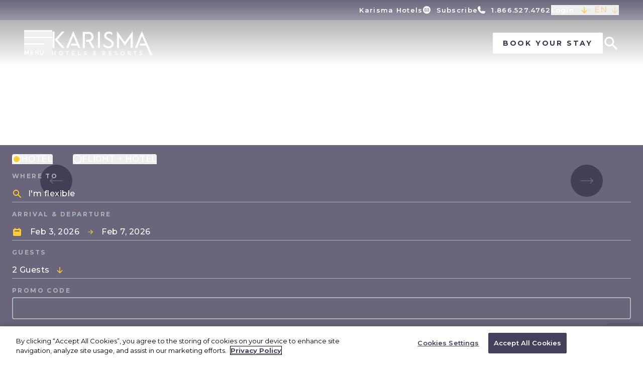

--- FILE ---
content_type: text/html; charset=utf-8
request_url: https://www.google.com/recaptcha/api2/anchor?ar=1&k=6LcKpREpAAAAAO848Xvk1Xa8FR4dPZNGsR9asH9H&co=aHR0cHM6Ly93d3cua2FyaXNtYWhvdGVscy5jb206NDQz&hl=en&v=PoyoqOPhxBO7pBk68S4YbpHZ&size=invisible&anchor-ms=20000&execute-ms=30000&cb=dp2f1w6ztn1f
body_size: 48628
content:
<!DOCTYPE HTML><html dir="ltr" lang="en"><head><meta http-equiv="Content-Type" content="text/html; charset=UTF-8">
<meta http-equiv="X-UA-Compatible" content="IE=edge">
<title>reCAPTCHA</title>
<style type="text/css">
/* cyrillic-ext */
@font-face {
  font-family: 'Roboto';
  font-style: normal;
  font-weight: 400;
  font-stretch: 100%;
  src: url(//fonts.gstatic.com/s/roboto/v48/KFO7CnqEu92Fr1ME7kSn66aGLdTylUAMa3GUBHMdazTgWw.woff2) format('woff2');
  unicode-range: U+0460-052F, U+1C80-1C8A, U+20B4, U+2DE0-2DFF, U+A640-A69F, U+FE2E-FE2F;
}
/* cyrillic */
@font-face {
  font-family: 'Roboto';
  font-style: normal;
  font-weight: 400;
  font-stretch: 100%;
  src: url(//fonts.gstatic.com/s/roboto/v48/KFO7CnqEu92Fr1ME7kSn66aGLdTylUAMa3iUBHMdazTgWw.woff2) format('woff2');
  unicode-range: U+0301, U+0400-045F, U+0490-0491, U+04B0-04B1, U+2116;
}
/* greek-ext */
@font-face {
  font-family: 'Roboto';
  font-style: normal;
  font-weight: 400;
  font-stretch: 100%;
  src: url(//fonts.gstatic.com/s/roboto/v48/KFO7CnqEu92Fr1ME7kSn66aGLdTylUAMa3CUBHMdazTgWw.woff2) format('woff2');
  unicode-range: U+1F00-1FFF;
}
/* greek */
@font-face {
  font-family: 'Roboto';
  font-style: normal;
  font-weight: 400;
  font-stretch: 100%;
  src: url(//fonts.gstatic.com/s/roboto/v48/KFO7CnqEu92Fr1ME7kSn66aGLdTylUAMa3-UBHMdazTgWw.woff2) format('woff2');
  unicode-range: U+0370-0377, U+037A-037F, U+0384-038A, U+038C, U+038E-03A1, U+03A3-03FF;
}
/* math */
@font-face {
  font-family: 'Roboto';
  font-style: normal;
  font-weight: 400;
  font-stretch: 100%;
  src: url(//fonts.gstatic.com/s/roboto/v48/KFO7CnqEu92Fr1ME7kSn66aGLdTylUAMawCUBHMdazTgWw.woff2) format('woff2');
  unicode-range: U+0302-0303, U+0305, U+0307-0308, U+0310, U+0312, U+0315, U+031A, U+0326-0327, U+032C, U+032F-0330, U+0332-0333, U+0338, U+033A, U+0346, U+034D, U+0391-03A1, U+03A3-03A9, U+03B1-03C9, U+03D1, U+03D5-03D6, U+03F0-03F1, U+03F4-03F5, U+2016-2017, U+2034-2038, U+203C, U+2040, U+2043, U+2047, U+2050, U+2057, U+205F, U+2070-2071, U+2074-208E, U+2090-209C, U+20D0-20DC, U+20E1, U+20E5-20EF, U+2100-2112, U+2114-2115, U+2117-2121, U+2123-214F, U+2190, U+2192, U+2194-21AE, U+21B0-21E5, U+21F1-21F2, U+21F4-2211, U+2213-2214, U+2216-22FF, U+2308-230B, U+2310, U+2319, U+231C-2321, U+2336-237A, U+237C, U+2395, U+239B-23B7, U+23D0, U+23DC-23E1, U+2474-2475, U+25AF, U+25B3, U+25B7, U+25BD, U+25C1, U+25CA, U+25CC, U+25FB, U+266D-266F, U+27C0-27FF, U+2900-2AFF, U+2B0E-2B11, U+2B30-2B4C, U+2BFE, U+3030, U+FF5B, U+FF5D, U+1D400-1D7FF, U+1EE00-1EEFF;
}
/* symbols */
@font-face {
  font-family: 'Roboto';
  font-style: normal;
  font-weight: 400;
  font-stretch: 100%;
  src: url(//fonts.gstatic.com/s/roboto/v48/KFO7CnqEu92Fr1ME7kSn66aGLdTylUAMaxKUBHMdazTgWw.woff2) format('woff2');
  unicode-range: U+0001-000C, U+000E-001F, U+007F-009F, U+20DD-20E0, U+20E2-20E4, U+2150-218F, U+2190, U+2192, U+2194-2199, U+21AF, U+21E6-21F0, U+21F3, U+2218-2219, U+2299, U+22C4-22C6, U+2300-243F, U+2440-244A, U+2460-24FF, U+25A0-27BF, U+2800-28FF, U+2921-2922, U+2981, U+29BF, U+29EB, U+2B00-2BFF, U+4DC0-4DFF, U+FFF9-FFFB, U+10140-1018E, U+10190-1019C, U+101A0, U+101D0-101FD, U+102E0-102FB, U+10E60-10E7E, U+1D2C0-1D2D3, U+1D2E0-1D37F, U+1F000-1F0FF, U+1F100-1F1AD, U+1F1E6-1F1FF, U+1F30D-1F30F, U+1F315, U+1F31C, U+1F31E, U+1F320-1F32C, U+1F336, U+1F378, U+1F37D, U+1F382, U+1F393-1F39F, U+1F3A7-1F3A8, U+1F3AC-1F3AF, U+1F3C2, U+1F3C4-1F3C6, U+1F3CA-1F3CE, U+1F3D4-1F3E0, U+1F3ED, U+1F3F1-1F3F3, U+1F3F5-1F3F7, U+1F408, U+1F415, U+1F41F, U+1F426, U+1F43F, U+1F441-1F442, U+1F444, U+1F446-1F449, U+1F44C-1F44E, U+1F453, U+1F46A, U+1F47D, U+1F4A3, U+1F4B0, U+1F4B3, U+1F4B9, U+1F4BB, U+1F4BF, U+1F4C8-1F4CB, U+1F4D6, U+1F4DA, U+1F4DF, U+1F4E3-1F4E6, U+1F4EA-1F4ED, U+1F4F7, U+1F4F9-1F4FB, U+1F4FD-1F4FE, U+1F503, U+1F507-1F50B, U+1F50D, U+1F512-1F513, U+1F53E-1F54A, U+1F54F-1F5FA, U+1F610, U+1F650-1F67F, U+1F687, U+1F68D, U+1F691, U+1F694, U+1F698, U+1F6AD, U+1F6B2, U+1F6B9-1F6BA, U+1F6BC, U+1F6C6-1F6CF, U+1F6D3-1F6D7, U+1F6E0-1F6EA, U+1F6F0-1F6F3, U+1F6F7-1F6FC, U+1F700-1F7FF, U+1F800-1F80B, U+1F810-1F847, U+1F850-1F859, U+1F860-1F887, U+1F890-1F8AD, U+1F8B0-1F8BB, U+1F8C0-1F8C1, U+1F900-1F90B, U+1F93B, U+1F946, U+1F984, U+1F996, U+1F9E9, U+1FA00-1FA6F, U+1FA70-1FA7C, U+1FA80-1FA89, U+1FA8F-1FAC6, U+1FACE-1FADC, U+1FADF-1FAE9, U+1FAF0-1FAF8, U+1FB00-1FBFF;
}
/* vietnamese */
@font-face {
  font-family: 'Roboto';
  font-style: normal;
  font-weight: 400;
  font-stretch: 100%;
  src: url(//fonts.gstatic.com/s/roboto/v48/KFO7CnqEu92Fr1ME7kSn66aGLdTylUAMa3OUBHMdazTgWw.woff2) format('woff2');
  unicode-range: U+0102-0103, U+0110-0111, U+0128-0129, U+0168-0169, U+01A0-01A1, U+01AF-01B0, U+0300-0301, U+0303-0304, U+0308-0309, U+0323, U+0329, U+1EA0-1EF9, U+20AB;
}
/* latin-ext */
@font-face {
  font-family: 'Roboto';
  font-style: normal;
  font-weight: 400;
  font-stretch: 100%;
  src: url(//fonts.gstatic.com/s/roboto/v48/KFO7CnqEu92Fr1ME7kSn66aGLdTylUAMa3KUBHMdazTgWw.woff2) format('woff2');
  unicode-range: U+0100-02BA, U+02BD-02C5, U+02C7-02CC, U+02CE-02D7, U+02DD-02FF, U+0304, U+0308, U+0329, U+1D00-1DBF, U+1E00-1E9F, U+1EF2-1EFF, U+2020, U+20A0-20AB, U+20AD-20C0, U+2113, U+2C60-2C7F, U+A720-A7FF;
}
/* latin */
@font-face {
  font-family: 'Roboto';
  font-style: normal;
  font-weight: 400;
  font-stretch: 100%;
  src: url(//fonts.gstatic.com/s/roboto/v48/KFO7CnqEu92Fr1ME7kSn66aGLdTylUAMa3yUBHMdazQ.woff2) format('woff2');
  unicode-range: U+0000-00FF, U+0131, U+0152-0153, U+02BB-02BC, U+02C6, U+02DA, U+02DC, U+0304, U+0308, U+0329, U+2000-206F, U+20AC, U+2122, U+2191, U+2193, U+2212, U+2215, U+FEFF, U+FFFD;
}
/* cyrillic-ext */
@font-face {
  font-family: 'Roboto';
  font-style: normal;
  font-weight: 500;
  font-stretch: 100%;
  src: url(//fonts.gstatic.com/s/roboto/v48/KFO7CnqEu92Fr1ME7kSn66aGLdTylUAMa3GUBHMdazTgWw.woff2) format('woff2');
  unicode-range: U+0460-052F, U+1C80-1C8A, U+20B4, U+2DE0-2DFF, U+A640-A69F, U+FE2E-FE2F;
}
/* cyrillic */
@font-face {
  font-family: 'Roboto';
  font-style: normal;
  font-weight: 500;
  font-stretch: 100%;
  src: url(//fonts.gstatic.com/s/roboto/v48/KFO7CnqEu92Fr1ME7kSn66aGLdTylUAMa3iUBHMdazTgWw.woff2) format('woff2');
  unicode-range: U+0301, U+0400-045F, U+0490-0491, U+04B0-04B1, U+2116;
}
/* greek-ext */
@font-face {
  font-family: 'Roboto';
  font-style: normal;
  font-weight: 500;
  font-stretch: 100%;
  src: url(//fonts.gstatic.com/s/roboto/v48/KFO7CnqEu92Fr1ME7kSn66aGLdTylUAMa3CUBHMdazTgWw.woff2) format('woff2');
  unicode-range: U+1F00-1FFF;
}
/* greek */
@font-face {
  font-family: 'Roboto';
  font-style: normal;
  font-weight: 500;
  font-stretch: 100%;
  src: url(//fonts.gstatic.com/s/roboto/v48/KFO7CnqEu92Fr1ME7kSn66aGLdTylUAMa3-UBHMdazTgWw.woff2) format('woff2');
  unicode-range: U+0370-0377, U+037A-037F, U+0384-038A, U+038C, U+038E-03A1, U+03A3-03FF;
}
/* math */
@font-face {
  font-family: 'Roboto';
  font-style: normal;
  font-weight: 500;
  font-stretch: 100%;
  src: url(//fonts.gstatic.com/s/roboto/v48/KFO7CnqEu92Fr1ME7kSn66aGLdTylUAMawCUBHMdazTgWw.woff2) format('woff2');
  unicode-range: U+0302-0303, U+0305, U+0307-0308, U+0310, U+0312, U+0315, U+031A, U+0326-0327, U+032C, U+032F-0330, U+0332-0333, U+0338, U+033A, U+0346, U+034D, U+0391-03A1, U+03A3-03A9, U+03B1-03C9, U+03D1, U+03D5-03D6, U+03F0-03F1, U+03F4-03F5, U+2016-2017, U+2034-2038, U+203C, U+2040, U+2043, U+2047, U+2050, U+2057, U+205F, U+2070-2071, U+2074-208E, U+2090-209C, U+20D0-20DC, U+20E1, U+20E5-20EF, U+2100-2112, U+2114-2115, U+2117-2121, U+2123-214F, U+2190, U+2192, U+2194-21AE, U+21B0-21E5, U+21F1-21F2, U+21F4-2211, U+2213-2214, U+2216-22FF, U+2308-230B, U+2310, U+2319, U+231C-2321, U+2336-237A, U+237C, U+2395, U+239B-23B7, U+23D0, U+23DC-23E1, U+2474-2475, U+25AF, U+25B3, U+25B7, U+25BD, U+25C1, U+25CA, U+25CC, U+25FB, U+266D-266F, U+27C0-27FF, U+2900-2AFF, U+2B0E-2B11, U+2B30-2B4C, U+2BFE, U+3030, U+FF5B, U+FF5D, U+1D400-1D7FF, U+1EE00-1EEFF;
}
/* symbols */
@font-face {
  font-family: 'Roboto';
  font-style: normal;
  font-weight: 500;
  font-stretch: 100%;
  src: url(//fonts.gstatic.com/s/roboto/v48/KFO7CnqEu92Fr1ME7kSn66aGLdTylUAMaxKUBHMdazTgWw.woff2) format('woff2');
  unicode-range: U+0001-000C, U+000E-001F, U+007F-009F, U+20DD-20E0, U+20E2-20E4, U+2150-218F, U+2190, U+2192, U+2194-2199, U+21AF, U+21E6-21F0, U+21F3, U+2218-2219, U+2299, U+22C4-22C6, U+2300-243F, U+2440-244A, U+2460-24FF, U+25A0-27BF, U+2800-28FF, U+2921-2922, U+2981, U+29BF, U+29EB, U+2B00-2BFF, U+4DC0-4DFF, U+FFF9-FFFB, U+10140-1018E, U+10190-1019C, U+101A0, U+101D0-101FD, U+102E0-102FB, U+10E60-10E7E, U+1D2C0-1D2D3, U+1D2E0-1D37F, U+1F000-1F0FF, U+1F100-1F1AD, U+1F1E6-1F1FF, U+1F30D-1F30F, U+1F315, U+1F31C, U+1F31E, U+1F320-1F32C, U+1F336, U+1F378, U+1F37D, U+1F382, U+1F393-1F39F, U+1F3A7-1F3A8, U+1F3AC-1F3AF, U+1F3C2, U+1F3C4-1F3C6, U+1F3CA-1F3CE, U+1F3D4-1F3E0, U+1F3ED, U+1F3F1-1F3F3, U+1F3F5-1F3F7, U+1F408, U+1F415, U+1F41F, U+1F426, U+1F43F, U+1F441-1F442, U+1F444, U+1F446-1F449, U+1F44C-1F44E, U+1F453, U+1F46A, U+1F47D, U+1F4A3, U+1F4B0, U+1F4B3, U+1F4B9, U+1F4BB, U+1F4BF, U+1F4C8-1F4CB, U+1F4D6, U+1F4DA, U+1F4DF, U+1F4E3-1F4E6, U+1F4EA-1F4ED, U+1F4F7, U+1F4F9-1F4FB, U+1F4FD-1F4FE, U+1F503, U+1F507-1F50B, U+1F50D, U+1F512-1F513, U+1F53E-1F54A, U+1F54F-1F5FA, U+1F610, U+1F650-1F67F, U+1F687, U+1F68D, U+1F691, U+1F694, U+1F698, U+1F6AD, U+1F6B2, U+1F6B9-1F6BA, U+1F6BC, U+1F6C6-1F6CF, U+1F6D3-1F6D7, U+1F6E0-1F6EA, U+1F6F0-1F6F3, U+1F6F7-1F6FC, U+1F700-1F7FF, U+1F800-1F80B, U+1F810-1F847, U+1F850-1F859, U+1F860-1F887, U+1F890-1F8AD, U+1F8B0-1F8BB, U+1F8C0-1F8C1, U+1F900-1F90B, U+1F93B, U+1F946, U+1F984, U+1F996, U+1F9E9, U+1FA00-1FA6F, U+1FA70-1FA7C, U+1FA80-1FA89, U+1FA8F-1FAC6, U+1FACE-1FADC, U+1FADF-1FAE9, U+1FAF0-1FAF8, U+1FB00-1FBFF;
}
/* vietnamese */
@font-face {
  font-family: 'Roboto';
  font-style: normal;
  font-weight: 500;
  font-stretch: 100%;
  src: url(//fonts.gstatic.com/s/roboto/v48/KFO7CnqEu92Fr1ME7kSn66aGLdTylUAMa3OUBHMdazTgWw.woff2) format('woff2');
  unicode-range: U+0102-0103, U+0110-0111, U+0128-0129, U+0168-0169, U+01A0-01A1, U+01AF-01B0, U+0300-0301, U+0303-0304, U+0308-0309, U+0323, U+0329, U+1EA0-1EF9, U+20AB;
}
/* latin-ext */
@font-face {
  font-family: 'Roboto';
  font-style: normal;
  font-weight: 500;
  font-stretch: 100%;
  src: url(//fonts.gstatic.com/s/roboto/v48/KFO7CnqEu92Fr1ME7kSn66aGLdTylUAMa3KUBHMdazTgWw.woff2) format('woff2');
  unicode-range: U+0100-02BA, U+02BD-02C5, U+02C7-02CC, U+02CE-02D7, U+02DD-02FF, U+0304, U+0308, U+0329, U+1D00-1DBF, U+1E00-1E9F, U+1EF2-1EFF, U+2020, U+20A0-20AB, U+20AD-20C0, U+2113, U+2C60-2C7F, U+A720-A7FF;
}
/* latin */
@font-face {
  font-family: 'Roboto';
  font-style: normal;
  font-weight: 500;
  font-stretch: 100%;
  src: url(//fonts.gstatic.com/s/roboto/v48/KFO7CnqEu92Fr1ME7kSn66aGLdTylUAMa3yUBHMdazQ.woff2) format('woff2');
  unicode-range: U+0000-00FF, U+0131, U+0152-0153, U+02BB-02BC, U+02C6, U+02DA, U+02DC, U+0304, U+0308, U+0329, U+2000-206F, U+20AC, U+2122, U+2191, U+2193, U+2212, U+2215, U+FEFF, U+FFFD;
}
/* cyrillic-ext */
@font-face {
  font-family: 'Roboto';
  font-style: normal;
  font-weight: 900;
  font-stretch: 100%;
  src: url(//fonts.gstatic.com/s/roboto/v48/KFO7CnqEu92Fr1ME7kSn66aGLdTylUAMa3GUBHMdazTgWw.woff2) format('woff2');
  unicode-range: U+0460-052F, U+1C80-1C8A, U+20B4, U+2DE0-2DFF, U+A640-A69F, U+FE2E-FE2F;
}
/* cyrillic */
@font-face {
  font-family: 'Roboto';
  font-style: normal;
  font-weight: 900;
  font-stretch: 100%;
  src: url(//fonts.gstatic.com/s/roboto/v48/KFO7CnqEu92Fr1ME7kSn66aGLdTylUAMa3iUBHMdazTgWw.woff2) format('woff2');
  unicode-range: U+0301, U+0400-045F, U+0490-0491, U+04B0-04B1, U+2116;
}
/* greek-ext */
@font-face {
  font-family: 'Roboto';
  font-style: normal;
  font-weight: 900;
  font-stretch: 100%;
  src: url(//fonts.gstatic.com/s/roboto/v48/KFO7CnqEu92Fr1ME7kSn66aGLdTylUAMa3CUBHMdazTgWw.woff2) format('woff2');
  unicode-range: U+1F00-1FFF;
}
/* greek */
@font-face {
  font-family: 'Roboto';
  font-style: normal;
  font-weight: 900;
  font-stretch: 100%;
  src: url(//fonts.gstatic.com/s/roboto/v48/KFO7CnqEu92Fr1ME7kSn66aGLdTylUAMa3-UBHMdazTgWw.woff2) format('woff2');
  unicode-range: U+0370-0377, U+037A-037F, U+0384-038A, U+038C, U+038E-03A1, U+03A3-03FF;
}
/* math */
@font-face {
  font-family: 'Roboto';
  font-style: normal;
  font-weight: 900;
  font-stretch: 100%;
  src: url(//fonts.gstatic.com/s/roboto/v48/KFO7CnqEu92Fr1ME7kSn66aGLdTylUAMawCUBHMdazTgWw.woff2) format('woff2');
  unicode-range: U+0302-0303, U+0305, U+0307-0308, U+0310, U+0312, U+0315, U+031A, U+0326-0327, U+032C, U+032F-0330, U+0332-0333, U+0338, U+033A, U+0346, U+034D, U+0391-03A1, U+03A3-03A9, U+03B1-03C9, U+03D1, U+03D5-03D6, U+03F0-03F1, U+03F4-03F5, U+2016-2017, U+2034-2038, U+203C, U+2040, U+2043, U+2047, U+2050, U+2057, U+205F, U+2070-2071, U+2074-208E, U+2090-209C, U+20D0-20DC, U+20E1, U+20E5-20EF, U+2100-2112, U+2114-2115, U+2117-2121, U+2123-214F, U+2190, U+2192, U+2194-21AE, U+21B0-21E5, U+21F1-21F2, U+21F4-2211, U+2213-2214, U+2216-22FF, U+2308-230B, U+2310, U+2319, U+231C-2321, U+2336-237A, U+237C, U+2395, U+239B-23B7, U+23D0, U+23DC-23E1, U+2474-2475, U+25AF, U+25B3, U+25B7, U+25BD, U+25C1, U+25CA, U+25CC, U+25FB, U+266D-266F, U+27C0-27FF, U+2900-2AFF, U+2B0E-2B11, U+2B30-2B4C, U+2BFE, U+3030, U+FF5B, U+FF5D, U+1D400-1D7FF, U+1EE00-1EEFF;
}
/* symbols */
@font-face {
  font-family: 'Roboto';
  font-style: normal;
  font-weight: 900;
  font-stretch: 100%;
  src: url(//fonts.gstatic.com/s/roboto/v48/KFO7CnqEu92Fr1ME7kSn66aGLdTylUAMaxKUBHMdazTgWw.woff2) format('woff2');
  unicode-range: U+0001-000C, U+000E-001F, U+007F-009F, U+20DD-20E0, U+20E2-20E4, U+2150-218F, U+2190, U+2192, U+2194-2199, U+21AF, U+21E6-21F0, U+21F3, U+2218-2219, U+2299, U+22C4-22C6, U+2300-243F, U+2440-244A, U+2460-24FF, U+25A0-27BF, U+2800-28FF, U+2921-2922, U+2981, U+29BF, U+29EB, U+2B00-2BFF, U+4DC0-4DFF, U+FFF9-FFFB, U+10140-1018E, U+10190-1019C, U+101A0, U+101D0-101FD, U+102E0-102FB, U+10E60-10E7E, U+1D2C0-1D2D3, U+1D2E0-1D37F, U+1F000-1F0FF, U+1F100-1F1AD, U+1F1E6-1F1FF, U+1F30D-1F30F, U+1F315, U+1F31C, U+1F31E, U+1F320-1F32C, U+1F336, U+1F378, U+1F37D, U+1F382, U+1F393-1F39F, U+1F3A7-1F3A8, U+1F3AC-1F3AF, U+1F3C2, U+1F3C4-1F3C6, U+1F3CA-1F3CE, U+1F3D4-1F3E0, U+1F3ED, U+1F3F1-1F3F3, U+1F3F5-1F3F7, U+1F408, U+1F415, U+1F41F, U+1F426, U+1F43F, U+1F441-1F442, U+1F444, U+1F446-1F449, U+1F44C-1F44E, U+1F453, U+1F46A, U+1F47D, U+1F4A3, U+1F4B0, U+1F4B3, U+1F4B9, U+1F4BB, U+1F4BF, U+1F4C8-1F4CB, U+1F4D6, U+1F4DA, U+1F4DF, U+1F4E3-1F4E6, U+1F4EA-1F4ED, U+1F4F7, U+1F4F9-1F4FB, U+1F4FD-1F4FE, U+1F503, U+1F507-1F50B, U+1F50D, U+1F512-1F513, U+1F53E-1F54A, U+1F54F-1F5FA, U+1F610, U+1F650-1F67F, U+1F687, U+1F68D, U+1F691, U+1F694, U+1F698, U+1F6AD, U+1F6B2, U+1F6B9-1F6BA, U+1F6BC, U+1F6C6-1F6CF, U+1F6D3-1F6D7, U+1F6E0-1F6EA, U+1F6F0-1F6F3, U+1F6F7-1F6FC, U+1F700-1F7FF, U+1F800-1F80B, U+1F810-1F847, U+1F850-1F859, U+1F860-1F887, U+1F890-1F8AD, U+1F8B0-1F8BB, U+1F8C0-1F8C1, U+1F900-1F90B, U+1F93B, U+1F946, U+1F984, U+1F996, U+1F9E9, U+1FA00-1FA6F, U+1FA70-1FA7C, U+1FA80-1FA89, U+1FA8F-1FAC6, U+1FACE-1FADC, U+1FADF-1FAE9, U+1FAF0-1FAF8, U+1FB00-1FBFF;
}
/* vietnamese */
@font-face {
  font-family: 'Roboto';
  font-style: normal;
  font-weight: 900;
  font-stretch: 100%;
  src: url(//fonts.gstatic.com/s/roboto/v48/KFO7CnqEu92Fr1ME7kSn66aGLdTylUAMa3OUBHMdazTgWw.woff2) format('woff2');
  unicode-range: U+0102-0103, U+0110-0111, U+0128-0129, U+0168-0169, U+01A0-01A1, U+01AF-01B0, U+0300-0301, U+0303-0304, U+0308-0309, U+0323, U+0329, U+1EA0-1EF9, U+20AB;
}
/* latin-ext */
@font-face {
  font-family: 'Roboto';
  font-style: normal;
  font-weight: 900;
  font-stretch: 100%;
  src: url(//fonts.gstatic.com/s/roboto/v48/KFO7CnqEu92Fr1ME7kSn66aGLdTylUAMa3KUBHMdazTgWw.woff2) format('woff2');
  unicode-range: U+0100-02BA, U+02BD-02C5, U+02C7-02CC, U+02CE-02D7, U+02DD-02FF, U+0304, U+0308, U+0329, U+1D00-1DBF, U+1E00-1E9F, U+1EF2-1EFF, U+2020, U+20A0-20AB, U+20AD-20C0, U+2113, U+2C60-2C7F, U+A720-A7FF;
}
/* latin */
@font-face {
  font-family: 'Roboto';
  font-style: normal;
  font-weight: 900;
  font-stretch: 100%;
  src: url(//fonts.gstatic.com/s/roboto/v48/KFO7CnqEu92Fr1ME7kSn66aGLdTylUAMa3yUBHMdazQ.woff2) format('woff2');
  unicode-range: U+0000-00FF, U+0131, U+0152-0153, U+02BB-02BC, U+02C6, U+02DA, U+02DC, U+0304, U+0308, U+0329, U+2000-206F, U+20AC, U+2122, U+2191, U+2193, U+2212, U+2215, U+FEFF, U+FFFD;
}

</style>
<link rel="stylesheet" type="text/css" href="https://www.gstatic.com/recaptcha/releases/PoyoqOPhxBO7pBk68S4YbpHZ/styles__ltr.css">
<script nonce="lcgdJ1BlLbghAnahskmpBQ" type="text/javascript">window['__recaptcha_api'] = 'https://www.google.com/recaptcha/api2/';</script>
<script type="text/javascript" src="https://www.gstatic.com/recaptcha/releases/PoyoqOPhxBO7pBk68S4YbpHZ/recaptcha__en.js" nonce="lcgdJ1BlLbghAnahskmpBQ">
      
    </script></head>
<body><div id="rc-anchor-alert" class="rc-anchor-alert"></div>
<input type="hidden" id="recaptcha-token" value="[base64]">
<script type="text/javascript" nonce="lcgdJ1BlLbghAnahskmpBQ">
      recaptcha.anchor.Main.init("[\x22ainput\x22,[\x22bgdata\x22,\x22\x22,\[base64]/[base64]/MjU1Ong/[base64]/[base64]/[base64]/[base64]/[base64]/[base64]/[base64]/[base64]/[base64]/[base64]/[base64]/[base64]/[base64]/[base64]/[base64]\\u003d\x22,\[base64]\\u003d\x22,\x22w7PCpMKocsKoRMKhZ3zDjcOodMK0wooncw9Aw6DDkMO/[base64]/[base64]/CosKEwqrDmFzDk2N0woFvHV0iZnUdwpsUwrjCiX1aEMK5w4p0TcKsw7HChsOQwoDDrQx3wow0w6MCw4tyRDbDmTUeBsKWwozDiC3DsQVtNFnCvcO3H8OAw5vDjVXChGlCw7sDwr/Cmj/DnB3Ck8O7EMOgwpoAClrCncOLF8KZYsK1dcOCXMOQEcKjw63CkWNow4NbRFUrwrVBwoISEHE6CsKrLcO2w5zDqcKIMlrCggxXcA3DmAjCvl/CsMKabMKmV1nDkwp5ccKVwqfDh8KBw7IVbkVtwqkcZyrCikJ3wp9ow6NgwqjCv2vDmMOfwrvDlUPDr05EwpbDhsKAe8OwGFfDu8Kbw6gYwqfCuWA8Q8KQEcKIwqsCw74ewqkvD8KZYCcfwpDDs8Kkw6TCrl/DrMK2wrckw4gyf1kawq4qOnVKXMKlwoHDlBfCkMOoDMOQwpJnwqTDphxawrvDt8K0woJIDsOWXcKjwoJtw5DDgcKgB8K8IjgAw5AnwpnCicO1MMO4wpnCmcKuwrrClRYIH8Kiw5gSZR53wq/[base64]/Cp8O1PsKBWMOfw5sAE8OYw4nDn8OMw4pAVMK9w6XDsyQ7Z8KpwrDCqGDCrMKUCHNrQcOzB8KSw7BFIsKnwooRb3htw5dzwqwrw63CoCrDl8OAFVkowq8twqw/wro0w49gEsKWZsKbTcOwwqACw4sjwrLDtGdfwqROw53CqArCkz4gejZOw50mKMKuw6PCjMOSwqbDlsKMw7UVwqlEw7ddw4wUw6fCiH/CssKtcsKOeio/KMKYwr5Xd8OQMihzSsO3QhbCoAMMwoR+acKaC3/[base64]/CvsOEWVPDiFXCtnsCw4XDrgBMIMKdwqLCiGbCv0w/w4EQwp7CjkXCoT7CkVvDosKjPsOww45EQcOwP3bDocO6w4TCo24oYcOXw4DDmC/CizdkZMKfQjDCncK1TCHDtjnDmcK/[base64]/ChgvCscOzRnRyU8OkBsOqwqg6woXCmcKgVn9Pw7rCrmoswo07LsOzZjIVTDAIdMKCw6/DmcOxwqzChMOEw6J/[base64]/[base64]/w7zDmsOvTcKTw5YIwpxWXGkkdcKWF8O0w4zDm8KHNcKSwowVwqzCpzvDqsOuw4jDnnU5w5I/[base64]/DmyvDox3Dp2INwqHCg2rCqR1jVcKsH8OKw55Mw5vDg8OvTMKfNV50bcOyw6rDrsOpw7HDtsKDw4jChsOtO8K1TD/[base64]/Cj198w7bDiFjDvlHCvcOgw43CtDgyd3DDvcONwrojwoxgBMOGFFnCvcKawqHDtRwOX0rDlcO7w7t0E1zCtsOjwqZdw63Dt8OTfnFwS8Khw4hMwrLDicOiIcKrw7rCmsK9w4Bdel1ZwoTCjQbCvMKYwqHCocKCbMOwwovCmxlPw7TColM1wp/DglQswrQ/wp/Dkjsxw6xlw6XCo8KefTfDuB3CoXTCpl4Sw7TDmBTDpgLDmxrDpMKNwpDDvn0rKsOWworDpQRMwo7DrAvCpgXDl8KAYMKZT1PClMOrw4XDj3/[base64]/ClcOOaWnCli9Yw79Iw6TCmMKhAW5fwrwbw4PCs0jDv33DvD7Dp8ONXS3CsUEXOQELw4Rmw7rCrcO4eBpYw4dlchIsTGs9JyPDrsK6wrnDm2rDiXIXbz9Lw7bDpVXDr1/[base64]/CuzE0QsOiXMKDdgBmCx/Dk8KHw4zCo8K3wq5/[base64]/Cu8OowqlZJsOfwpbCtcKFFcOzwo5idR7DpmsLw53ChxTDhcOcC8KZbjhPwrzCjAlkw7BSVMO+bUvDqcKDw659wpbCrMKZCMOYw78DEcKiJsO/w7I8w7NYw5/Cg8OKwosEw6DChcKpwq7Ds8KANMOJw4QuQV1mF8KlRFPDvWbCnxDDv8KwZ34FwqFbw5cxw73ClgRvw4PCgsKKwpEFI8OlwoDDihkawppnUFjCj2dcw7lJGAZ5WSvDgTJEJBpuw4dUw6BSw7/[base64]/BMOjwr/CpG/CncOiYMO8BXPDszY4w5jCgnvCr2wOw4AgUQtiKh9cw7QVeEB2wrPDmjd2YsOAQcKmIzl9Cg/Dk8Kqwq5nwo/Dn0NDw73CijMoDsOKE8OjWlTCnUXDh8KbJ8K4wrbDpcOjIcKofMK/KB0lw6xtwp3CmiVWK8Ohwq8ywpnCgsKTFg7DjcOhwp9EBlzCsQpMwqzDt2nDtcO5DMO1XcKea8OeACLCgll+NMO0T8OTwrDCnlFRb8KewqdoRF/[base64]/Coj5QXDpfw7M4CXTDqsK1wotfwrIawqzDvMKWw5ttwpcHwrjDq8KZw7PCmnPDpMKDWA1wDHNgwpF4wpxERMOrw4rDiVhGFhXDncOPwpZlwqgISsKLw79hX13Chx9xwqwswozCsnDDn2EVw5rDvVHCsz/CosOSw4QnLwskw5NtEcKOJsKBw6fCimHDoBHCtT7CjcO5w4/DtMOJYMOXU8Ksw79qwqpFJGRMTcO8PcOhwqk4f0lCMFkveMKzMn1+Xy7Dt8KVwqUKw4sdTzXDosOZYMKdIsO6w5fDjcKeTwgzw6TDqCtWw40cBsKacsOzwrHChE3CocOLLcKnwqFnXgDDosOmw6xKw6chw43CosO/[base64]/CicKENMOkHcOawrtaGy8owo0DFGLDuDlUMnnDsjrCkMO4wq3DqMO1woduIlPDj8Kkw6zDt3snwoA/[base64]/CnsOvw6/CsMKQG8OYw4zDt1dew4VKw758H8KnHsKFwppzbMOPwp8Rwrg0asOqw64GNzDCgsOQwrAow7oQRsKkD8OQwqvDkMO2FgxbXHvCriTCiS7DiMKbdsK6wozCvcO9BggnNxLCkEAqJzpZIsOPw70OwpgBF0UAMMOtwqsYUcKgwrNzG8K5w4c/w4zDkCnCpiQNE8O9w5zDoMK2w6TCo8K/w6vDjsK1woPCssOFw4Jbw6hQD8OVX8KWw6Vvw5nCnwZ8AkksC8O0OTxweMKgMj3CtRlgVHd2wo3ChsODw5vCscKhNMOyV8KqQFVFw6V2wozCh3p4Q8KbTFHDql/CrsKKM0rCi8KLBsORUR1pGMOvKcONHSXDumtlw64qw5d5GMO7w5nCuMK1wrrCi8O3w5o8wrNBw7nCjWfCksOawoDCrR3Cu8KwwpgLdcKtOxrCp8OqI8KoRsKhwqzCohDCqsOma8KaHEUrw7PDksKlw5EEI8OKw5jCvkzDr8KqJMKbw7Apw6/[base64]/[base64]/CjE8kYU5Iw5bDj8Kcw6MUYBXCm8Kqw6TDrMKuwpvDmShdw7o/wqzDkhzDqsO+X0pQAk09w71YXcKLw5IwXFnDtcKqwqvDu3wcHcKACMKCw7kkw4EtIcKsEwTDoBQKWcOgw41bw5czTWZqwrMccE/[base64]/w7cpAcODD8OwwqXCrnxfw5/DuSoPw7DDtV/CgHcywo0bS8OwRcK8woQbIAvDvG0dCMK5IXbCnsK1w6ZNwpxgw6kiw4DDrsKmw4rCuXHCinJNIMOjSF5ubU/[base64]/CvMKOw5jDszrDjyLDo8KQeU9uc1HCmMOPwqfCq0/DoR1BeyjCjcORbMOaw5dIbsKow47DqMK2DsK0bcO+wqgOw6BYw6FkwovCgkXDjHIyTcKpw7tDw6kxBFNYwqQEwonDocKqwqnDhxw4SMOcwprCrn9qwrzDhcObbcOSdFfCrw3DuAXCrMOWW0HDl8KvU8Ohwp4cSy0zcBbDmMOFQGzDj0QnJDJeIHLCjm/DpsK2H8O9P8KtUnfDumjCnTjDokwbwqYoX8OpR8OXw6zCsGI8clzCncKFDS1hw4hxwoktw7AafhFzwrl8EgjCpQfCkh5NwrbCmsOSwpdlw6TDhMOCSEwxacKzfsOxwqFPHsK/w6pENiIyw6zDmXE8AsO9AcKbBcOJwp5QZsKgw5bCl38MAj8dVsOiMsKYw7ERKn/DtlQ5d8OOwrPDrnPDmyE7wqvDmBzDlsK/w4rDhxwdfGdzNsOjwqdXMcOQwqzDv8KawoPCjS19w7UuL0xoRsOvw4nCkiwrYcKcw6PCjGQ/QELDlTZJdMKiFcO3ayXCncK9ZsOlw45CwrjDqjLDhQdTPx1YdXjDpcOAIk/DpMKwXMKQKkBeNcKCw59gTsKLwrUcw7zCnz/ClMKedkDCrx3DqQbDsMKUw5hpQ8KawrvDrcO0N8OGw7HDt8OGwq14wq3Dl8OsJBsfw6bDtX8zSAHCtMOFEMOeNSlQYMKqPMKUc3Q4w642GSHCsxXDqnHCnsKdO8OrEcKJw6hmblRhw68EGcOqVVA/Xx3DnMONw6AxSmJtw74cwqbDpifCtcOmwpzDqRFiAQt8TEsPwpdjwplRwpgBF8OXB8OtTMOudWgqCyXCv1ISV8OQYzdzwoDCiykywo7ClEvCu0rCg8KRwrrCp8OrEcOhdsKbP13Dl3TCi8ODw6/DnsK9JRzChsOyVMKgw5zDrT3CtcKCTcKzMBB4aw5/[base64]/[base64]/A8O3I0bDiADCrTFjRsOmBh7CjhZzw7TCpVoPw5fDv1LCo3d2w59HdDB6wr1Bw6InTTLDjSJ/a8OMwowAwo/DocOzGcKne8OSw7TCj8OJAV5sw43CkMKaw69gwpfCj3XCh8Krw44Aw4kbw6LDvMOOwqsbFhHCvT17wqAVw4DDlsObwqBLZnZQw5dWw7LDvirCp8Oiw6Q8wqF0woVaaMORwq/Dr21NwoQbFGYPwoLDhQvCrgRZwr8lw5jCqF7CsgTDuMOBw7AfBsOdw6zCkTMjJsOSw5Imw6JNc8KETMKgw5tNbSEkwps4w5gsHi5aw7sDw5BzwpgIw4UtIhwHAQVAw4gNKE9hH8OfZjbDtGRLFhx+w71cesKyVELDuHLDukBub2nDncKFwrFhaEXChFLDjk/DqcOnPMOrcMO3woFhPcKaZMKtw6MgwqDCkD5/[base64]/[base64]/DsCTDocOaEcKHwpAIThk7JMOqwrfDsCvDu0NBGcO5w6jCnsOdw57DsMKFJMORw43Dhg/CgcOMw7XDi1MJIMOkwopRwpY7wqgRwrsOwq9qwoNqDVxtAcKGTMKdw6xpa8KnwrvDvsK7w6rDusKKK8KxPUTDmsKdWhp/[base64]/ZngswpYvK8OzW8KKw5U+QxzDlUM1w5/CksKBOVMyfjvCg8KjUsOJwqjDtMK3fcK1w54sOcOATDTCsXjDisKQUMOEw7bCrsKiw49DbCY9w6Z/VR7DicO1w79LEyjCpjXCnsKlwqdLRTRUwozDpFwXwr8AejfDjsOzw63CpkF3w7B9wp3CqhTDmSNgwqHDnDHDncOFw5kWUMOtwrrDrlXDk2fClsKzw6cZD0Ycw6MIwocUacODJcORwp3CujfDklbCosK/[base64]/ChGDCrcK0wr5ww4UqOWnDkHMNe3HCulPCnMONDsO/M8OAwofCr8OZw4JwD8OMwoVZbkvDo8KsZSbCigRtLWvDs8OYw7bDisOSwoB8wpzDr8Kiw7lYw75+w5QZw53Cmh9Sw4MQwqgKw70ja8Oub8KhasKWw64RIcO6wpdXWcOTw5E0w5YUwqo0w6HDgcOgbsOtwrHDlAwcw71/woAkGS5Gw43CgsKFwrbDjUTCsMO/EsOFw7cAMMKCwqJfDT/[base64]/w6sUXcKBakTDssOdwr7CpcKWw68ZACEBF08ZaTpSYMOYwoUoMD3CqMO+VsOtw549I3LDqlbDiETCi8KIw5PDqmdLB3Ufw5I+dC3DkgJdwrEhHMKFw6LDm0nCo8Knw653wprCjsKqTsK0ckrCi8Ohw5DDhMOsDMO1w73CnsO/wocHwqcgwqZvwpnCn8OVw5cDwpLCrcKEw5HDigFHGcK1ScO+QFzDr2kMw7vCkXoqw7DDqid2w4YTw6jCrFrDhE1yMsK5w7BvD8OwCsKfH8KQwrUsw6rDqhfCocOkTG89VQnDj1/CjQ5ZwrU6a8OSHkRZb8OpwpHCpnpGwoZCw6HChx9iw5HDn1FIWzPCncOzwoIWUcOywprCgsOmwpxKLxHDiloSWVhcBcO2L2oFRlLCr8OpcBFOVkxlw5PCg8OxwqfCqMK4YSYPfcOTwoJ0w4UCw6nDl8O/GyzCpkJvWcOdTWPCoMKIOgHDjcOSJMOvw4JSwp/Dky7DnVTCkULCjHHClhrDl8KaCzI6w6ZPw7ctLMKbXcKMOnxtOxfCoGHDjhXCkFPDom/DkMKqwp9Nw6fCncKyDnLDnzXCkcKYFSrCkBjDpcKAw60ROMKRA2g9w67Dk37DnwzCvsKeUcOEw7DDvSQYRSbCgy3DnXDCjS0PYh3CmsOxwpk0w4rDp8OoRBDCvTAENGTDgMKkwpzDrX/DssOwNzLDp8OgKH9Jw6xsw5rDoMKSclrDtsOYLw0qDsKnMyPDsgDDgMOGOk/ClgMaIcKQwqnChsKVeMOiw5HCtApnw6xtwrtPKTjChMOJMsKqwr19LkogEzh4ZsKtHyNdfgrDkxlnPjx+w5vCsw7CgMK0wpbDhMOsw7IQOCnCosKAw4VXbmLDmsKZdkhww4okUn9jGsOxw43Dk8Krw5VXw7oPc3/[base64]/[base64]/YVpJHmQgSsK+bsKdRC/ClMOjMTVjw7rDlhfDo8KaJcO7UsO/wr/ClDgwCSYXw7QOPcOdw5sOX8KAw6vDs0LDrTIWw4jCjlZUw7BpdmxCw43CvsOXMGjDhcKzFMOjXcOrcsOCwr/CtnvDkMKmM8OhJF3DqCzCnsK6w7/Cqg5wecOYwoIoNH5UZlbCsHRiasK7w6J6wqIEZ0jCrWPCojEkwpdUw53DksOMwoPDucONIyN+wo8YdsKqb1cODQDCiX9iXwtSwpk4ZEVXR05nQUtJBm0Mw7QdKGLCo8O/[base64]/CizPDg8KhDTYPaMKiw5XDkV7DusOkw7LDgG13DTzCjsObwrXCtsKrwprCvzIbwo3CisOUwq1Aw5wPw6I9H00NwpjDlMKSJQ/[base64]/[base64]/wpAdS8OowqXCpwnDgcOhwoHDucOzJw4VHgfDmWLDoC0RI8KUAhHDhMO+w6sNGjgYwoXChMKFZDrClldxw4nCqDhodMOrdcOkwopowqxLQio6wozCrAXDmsKdGkALYj0iBXnCtsOFZCDDhx3Cr1obXMOywojCnMKOC0dswo4zwrLDtj0/ZGXCvxkEwplCwrJhRWI/LsOQwqvCjMK/wqZXw7zDg8KNLizCn8Oiw45GwpzCikLCh8OcKAfCnsKww55Lw7gcwrbCj8K+wpwQw6vCsEPCucOywoh3EzXCusKBPTLDoVt1QBLCtcOMB8KXaMOBw5NRKsKZw7h2aWVTfjbCiS43GQp0w4FddH9OUR4lPTkzw58Dw5k3wq4Iwq/CljMQw6sjw41xHMKTw71cUcKRMcOcwo18wrJyOAkSw7gzU8KSw4o5w7PDnEQ9w6h6F8OrZCtkw4PCu8O4A8KGwpFXJVknKcKIbnTDrUBVwozDhMOELV7CmBLClcO/[base64]/[base64]/DvsK3w5nCulxMwoHDu8ObMsOeTsOTHcO4GsKjwrJPw4TDmcOyw6PCrsKdw5nDi8OtNMKvw4Y6wostMsOKwrYkwqzDuFkaf0hTw5wDwqVyUD55XsOywqnCjMKiw4TDnS/DnRkaCsKFScOmQsOcw4vCqsOlTy/DnWV5KxXDhsKxKcOefT0OcsOhRmXDr8OyWMKOwp7CpsKxLMKKw7TDtm/DjgPCnn7CjMKPw6LDl8K4BEkcWXVCOzfCkMOZw53ChMKZwr3Dk8O3GMKsDTtAK0sYwqo4QcOlJDnDl8K/wph2w7HCsGBCwonCucOpw4rCuTnClcK4w4/Dp8OLw6FXwq9ba8Kywr7DrcOmYMO5EcKpwq3CksKmZ3HCnG/Cq17CvsOjwrpNGHkbGcOUwqMyJsKbwrHDlsKZQzHDuMO2QMOOwrzCrsKwZ8KIDBsqdinCj8OUYcKkRENUwozCgCQXHMODFQVtwqjDjcOJV1XCn8Ksw4hJIMKLRMOFwqNhw5RBScOsw4kHMipKTVJzcnHChsKqSMKsaELDqsKAB8KtYlgtwrLCpsOUR8O/ZiPDpsOcw4ISH8K7wql1w4F+WipSaMO7MHjDvjHDp8KLXsKsbDPDosO6woY6w507woPDvcKdwpjDmXdZw68Swoh/[base64]/b8KcJsO+Z8K2woY1wqQxw6ECQ8OfAMOmV8O/[base64]/DjMKpeknDk2PDp8KEw6sxwpkEa8OLw7hAVsOLaQvCpsKpNBXCkFjCmCYNU8KZTXfDgA/[base64]/[base64]/DtsKLwqwGNSIYw5EzwonDmMOvwpMHw6k7w5PCp2wzwrN0w59/[base64]/DtMOYJ8K/fcO4GcKgWMOyfhfDmDjCq0nDsknChsOVGy/DkkzDv8O+w5MwwrzDpww0wo3DpcOdacKpS3NuWH0Hw4djTcKtwoDDtnwEH8KCwp4owq8TEnbDl0JPaD4eHinDtWBHYmDDhA/[base64]/Sj9Ew78HwrrDvBVTbcKjFBXCjsOeMnzCoMOfTyRTwqJMw4MefsKuw7nCpsOnAsOecjAnw7HDncOZwq1XNsKRwqAXw57DqnxYVsOZeQLDisOpbyjDoHTCjXLCusK0wrXCgcKfD3rCrMOaIk01wqsmARh1w7ohaVPCjwLDjiY0E8O4csKUwqrDuX/DrMO0w73DiEHDiV/[base64]/CusO9YcOBFgYAwq3DgsOjeC3CnMOWbl/DuU4kwpFtwoVrwrwmwr4qwp0LeGnDoH/Dh8KQWgE0Y0PCpsKdw6oucUTDrsOVRALDqhXDvcOABcKFD8KSXMOZwrRCwojDh0bCqU/DrjYgwq7CicOkUx0ww4Z+ecOGTMOnw5RKMsOuEUBNfk1CwrQgCBzCsCvCocOuc2/DpsOjwrTDmcKEbRMOwqXDlsOyw7LCtFXChAIMSBxGDMKMDcOXAcOkWMKywrYVwq7CvMKuNMKoUF7CjgtYwpEQQsKow5/[base64]/DgBDDvXkxwpF6AEHCqWDCrMOYwrNVTS/CkcKFw6/CksKkw5h/[base64]/CiUjDrcKZaRljwrVzOVMSSsKpZcK8FWnCsV/DmMOWw618wp8BUgN8w7YywrjCowTCuW8QO8OiPTsdwqVVbMKpG8Ohw6TCqhcRw65lwoPDmGrCtHHCtcK/[base64]/[base64]/Q0/ChsKVwpzCrcOYw7NiwoLCrn4odElww7zDo8KdGwMcMMKDw7lZVF/Cs8K9OhHDt3FnwrVswoJqw54XNhY+w7jDsMK9TDjCoDcwwrrCpxhzUcKJw4nChsKtw7Jrw65cacOsdV/CvDzDi205IcKBwq8hw7DDojEmw4YzS8K3w57CkcKMFALDn3kcwr3CtltIwpJCdUXDgjfCnsKQw7PCmGHDhB7DhxFcVsKNwpbCmcKnw5nDnRImw5/DkMOqXh/DkcOAw5jCpMO0VjQ7w5HCkgghYlwPwoLCnMOjwq7Clx1ONEbClhDDpcOGW8KgHXQiw53Dg8KVVcKIwp1jw5xbw5/CtwjCrlEVECrDvsK6JsKBw4ILwojDslTDrAQkw6LDpiPCvMKLYgEpACwZWGTDk1dEwpzDsWXDn8Oqw7zDhwfDusOfPsKOwofCvMOKJsO4ET/[base64]/wp5mw77Cmy5HO8KLScOZOGTDpcK8e3UCwrA+bsKqCkHCpCZRwqU4w7cvwpN7GTLDtA3DkGjDpxXCh2DDm8OCJR9ZTjgywoHDuEoew57CuMKEw7Yfw5rCv8O5Q0oFwrFLwrhTW8KuJH7Cr3PDn8KXX3t1N13DisKmXiLDqnUGw4k4w6QGIBAwMH/Cl8KbYT3CmcKgUMKpRcKrwqhfWcKnSn4/w6vDsnzDvj8aw6M/YQFFw7luw5vDqnfDqmwhBlMvw7PDhMKNw7B9woI5NsKXwpEKwrrCqMOCw43DsAfDmsOIw4jCpRINLWDCtMOdw7dzecO2w6Bmw4zCji5Sw4VtSUtDEMOfw7FzwqXCo8KSw7Z6bMOLCcKOdcKzPHUaw4Ulw6rCusO6w5/[base64]/DtcOVccOTw7XCrMKGw7IwNRvDky1bwrp0wo1wwpR3w5xdDMKFPzPCnsO8w4bCmsKkZXpjwqpIYBt3w4jDrF/Cp3llYsO7V27DpErDpcKswrzDjw4Dwp/[base64]/CrsOPR0duOcO0w6HCvcOswqR9wqrDjVk9AcKWwoF5CTfDr8Kow5nClSjCpC3Du8Ocw7FOeQEzw6U+w6/Dn8Kew7tfwp/[base64]/CXdDw6sED2gscRrCg0Y7w7bDucK5w57CnMK+DsO4FMOvw7FhwoB5U0jCiyMzEHcZwpTDk1oZw67DtcOrw7ksewRGwrbCncOlSVfCr8KFBMK1DnzDrS00Ay/DjsO5U2lGTsKLKlXDt8KjCcKdWwjCr3M6w5LCmsK4G8O8w43DkVPCqsO3Q2fCghRRw71Pw5RNwp1IYMOvJFwNWDM/w4FGBm3DqMKCY8O/wqbDusKbwodNFw/[base64]/[base64]/CosKnYCzCqQXCrsKpSmBPwoRLwplZAMK+VUQnwpjCpsOAw4MaNCABW8KuWcKOaMKFIBhpw6Faw518dMO4WMOefMOWVcO5wrdtwofCgsKjwqPCsH4nGsO3w7oMw5PCrcKLwrIewo9wN0tIF8O2w78/w74BWgbDsWfDq8ORKGnDg8OuwonDriXDgHUJdjMmX1PCul/DisK0XRQew67DpMK7PBA9B8OAHAsvwoopw7l5O8OXw7rCnAt6wrU6ckXDpzjCjMO4w4gJYcOhf8O5wosXTBPDv8Kpwq/DkMKLw4bClcK2e2zDrsOdQcKzw4MxUGJpNCHCncKRw6bDqMKEwo/[base64]/DhcKIwpsPw7/CkMKXFiPDtT1zKcKpwpDDvMKIwqY4wplyWMOew7pKRMOVR8OmwrjDhTQPwoXDpMOdUcK5wrhlG1stwpV3w7zCpsO2wqbCoBnCtcO7XT/DgsOxwofCrEoIw7hiwrN3T8KSw5wKwpnCgAUwHzRBwoHDv3/Ck30KwrIEwrzDicK7NsKrw6kjw7Zxb8OBw758wrIYw5PDlFzCv8K4w51/[base64]/ChnjCtF48KMOjwrzDtcOnekbCgsKFBmzCtsKQYzfDu8KbYXrCt10YCsKsbMKUwpfCrMKowrrCuArDgMKLwrgMfsK/woQpwrHCviLDrB/Dn8KhRjvCmAzDl8ODDFLCs8Omw43CvhhdZMKtIy3DrsKPGsOKcsK+w7kmwrNIwrjCucKbwozCrcK+wqQ+w4/CtMOSwrDDtDXDl1lwGz9MbTJbw4RAe8K/wqF/[base64]/Z0vDlgEJMRzDmwzDv8ORw70XTD1FJcOrw6XDpWpAworCt8Ozw6o2wpZWw6gmwpMSNcK/wrXCuMOFw4c0EyxDAMKPMkzCnsKkAMKdwqAtw4Inw79UA34gwrrCh8Omw5TDg3MWw6NSwphHw6cCwoPCuUHCuDnDsMKISCvCr8ONcFDCvMKpMVvDiMOCclwuem5UwqjDlDsnwqcZw4R5w54Lw55LbCjCjERQEMOCw6/CocOPY8OqTRDDuQM8w7g6wozCtcO3cWdaw5PDjsKrPGLDgsOWw67Ck0bDsMKmwq8gJsKMw7JvRwDDkMK/wpPCjznDiCfDqcKTXV7CpcOEAFrDhMKWwpYzwr3CnHZTwq7DrQPDp3XDr8KNw6XDqzJ/w7zDqcKvw7TDl3LCssO2w5PCncOqKsKhE11IA8O/VxNCN1I+w6Alw4zDrzjCnnLDhcOTIwTDuBzCi8OFC8O8wqPCucOzw4w9w6jDuk3Cj2E/bVoew73Dr0DDusO8w6nDqsKIdMOTw5QQIjZpwpoyL0ZZDzNcHMOyIQDDuMKUcy8MwpQ2wo/Dg8KXdsK3YiXDlRBPw7URL3DCtnYCUMOQwqPDqGXDiXtFe8KoLxB/w5TDln4awoQ8CMK+w73CocKwKsOAw6DCmlzDpl1zw4ZqwrTDrMOUwqppPsKswovDqsKFw4ZrFcKvesORE3PChmTCsMKMw7ZHYcO0DcOqw6NtBMObw5jCsGV3w6fDnS/[base64]/d8KJZAxJw7gEw5HCqsKQfHLDicKxwr3DhysoHsOMZ24EHsOFFDzCisO5eMKHOsKEFEzCmgzChMKwfXI8SQZZwrM9Yg9Sw6/CuCfDpDvDry/Ctx9iOsOdHHoPw4NuwqfDj8Kbw6TDpcOsZBJUw4jDvgRKw7s+WidyYD/CizzCtGfCl8O2woolw77Du8Ozw6RmP08kSsOKw5rCvg/[base64]/ChjPClcOmw5TCqMKCNcOww7NOK8OWw48bwpRnTcOqTinCvigawq3DpcKzw7zDt1/Co1fCvRZGFcOVZsKlECDDocOEw5NBw6E6CDzCvX3CjsO3wpvChsK8worDmsOBwq7Ci3zDkDIsKzLCoA1nw5TClMOkAH1uGQxpw4/Cm8OEw5xuesO1Q8OwIW4DwqrDkMOowofCncKDazLDgsKGw6xpw5/CgwYxAcK0wr9zQzfCq8O3H8OdbErCo0s6TQdoXsOYJ8Knwr0HLcO6wozCnAJDwpvCvcKfw5jDocKfwqLDscObfMOGAcO4w7lpcsKqw5lZMcO3worCu8OubMOWwqoBDcK1wplPwrfClcKCKcOrHX/Dlws3JMK2w54QwrxXwqtGwq9QwqvDnDZFWMO0WcO5wrhGwrbCssKPV8KUdCHDpsOPw4nCmcKnwqo3CsKGwq7DjQgDF8Khwpw/[base64]/wq7CmMK3wqLCj8OpwoZ2w5vCnUjCvGl5w5zDr8Ksw6vDt8OHwoHDm8KWAm3Cj8KVck0Ld8O0LsK6GirCp8KFwqsbw5HCpMOowqDDlA9/EsKNAcKcwrXClsK6dzXCtR0aw4XCpsK+wrbDr8KDwpM/w7s7wrvDuMOuw6DDj8KjKsKLTnrDs8K7D8KAfHXDncKiPljCjMKBaVLChcKDTMONRsOpwpQ9w5oVwpFrwprCpRnDgMOScMKYw7bDvU3DrD07TSXCt1EcVSPDvDbCvGPDnhXDhsK4w4duw6DCiMO2wpoCwrw8elYzwo5vPsOxZMO0F8OSwo0kw4kow7/DkzPDisKzZsKMw5vCl8O7w79JamvCgT/CnsOWwpLDryQwcydbw5JJDsKOw5pkU8O7wpdZwrBKcsOrMBJxwqzDtMKHcMOLw4NUazLDmQDDjTTCvXQPdTvCrXzDqsOMaEQkw656wpnCp0txYRNfS8KmPyrCmsO0ScORwo4tYcOBw5Zpw4zDlcOXw4ctw4kIw5E/RcKcw6EYaFvDsgVzwogww5PCicOWNz83VcOtPwjDlm7CvRxgFxsHwoZRwqjCryrDhDDDtnRzwpfCtkHDgUZfwpEHwr/[base64]/Ct8OHICHCosOMwqcqw5XCpT1lw5pdPcKDX8OgwoHCu8K7JWFDwqTChBEeSmFkScKTw5oTdsOYwq7DmErDqj1JWsOQMAjCucO6wrTDqcKuwqnDoU4EdR80QCtkE8K/w7VXHEjDksKCX8KUYDTChQ/Cvz/DlcObw7PCpCHDmMKYwrzDsMO+O8OhBsOHKGLCuGYNTcK5w4XDicKrwobDlcK8w6Nvwo1iw5jDrcKRSsKNwo3Cv37Cv8KgUwzDk8KrwrQcZTPCmMOgBMONLcKhwqzCr8K7aDfCm3DCv8Ocw6R+wqU0w41YQhgjOkYvwr/CiiXCqSBaEWlWw4ppIlIFMsK+MVNVwrUsTy5bwrEJeMOCaMKUQWbDg2XCisOQw5PDlRjCl8OVESx5EzbCmcKVw4rDjMKfHsKUJcO0wrPDtFnDgMOHG23Cp8O/GMOvw7XCgcOKQirCshPDkUHCt8OCe8O8R8ORe8OWw5QzDcOXw7zCs8O9cXTCtwg7w7HDjlYgwoxCw5DDosKfw491LsOywpTDq2fDmFvDt8OVBlRmecOcw6bDkMKXPGdnw4fClMOXwrV2M8K6w4/Dllhew5TDoxFwwpnDmzY0wpFhGcKiwpQBwppjCcOwODvCgx0eYcKLwoLDksOIw7bCsMK2w6BeSGzCicOVwqbDgAYORcKFw65GcsKaw5NLT8OJw7/CgAlswp1owonCln52f8ORwqrDgMO5I8KOw4bDpMKnfMOWwqnCmWtxdG0kfiDCpsKxw4s9N8OmLRBIwqjDm3/DvhzDl2IYT8K7w5UaX8Khwowxw6vDr8O9Lj3DmMKjfEXChW7CksOiP8OOw5XCuF0XwpPDnsO0w5fDm8KwwrDChFphPsO2IhJfw6PCrcKfwoTCtcOQwqLDmMKjwp0xw6peS8KUw5TCiBwXemslw5MULsKWw5rCosKrw7JXwp/[base64]/CkkTCk8Kzw7TCocK/wrdBw7PDmEbCvgnCoULCtcOiw4bDj8OlwpUBw4o7B2sMZURwwofDpR7DuXHDkDTCtMKcYR1jWwhEwoUGw7VfUsKfw4NhYGfCqsOlw4fCsMK8YMO/cMKZw7fCpsOnwqvDsyLDjsOiwovDr8OtNWA4w43CjcO/wprCgTFiw7vCgMKCwprDln4Vw6MAf8KMb2PDv8K/w59/GMO8CUHCv3pUKB9HSMKUwodxJQLClFjDhh8zNQw7FhbDjsOhw5/CmnnCoHo0UT0iwocIUi9uw6nCh8OSwpcdwqgiw4fDssKyw7Z7w7tHw73DqCvCs2PCiMKGwrPCuQ/[base64]/wrXChArDkxXCkMKrwqPCo8KsXsObwovCn8O8c3XChT3DvjbDjMO3woFDwoTDrCE6wpZzwq1KDcKswoPCrRHDm8KgIsKaGj9EDsK+FxfCusOgFiFPC8KgKsKfw6Nlwp/CnTY7HMO/wo8VdyvDgMKww7fCnsKUwrBnwqrCsR0sWcKZw6x3Wx7Dn8KYXcKhwoXCr8O4XMOxMsK/[base64]/DucKPw6DCl8OLwpHDvw\\u003d\\u003d\x22],null,[\x22conf\x22,null,\x226LcKpREpAAAAAO848Xvk1Xa8FR4dPZNGsR9asH9H\x22,0,null,null,null,1,[21,125,63,73,95,87,41,43,42,83,102,105,109,121],[1017145,159],0,null,null,null,null,0,null,0,null,700,1,null,0,\[base64]/76lBhnEnQkZnOKMAhk\\u003d\x22,0,0,null,null,1,null,0,0,null,null,null,0],\x22https://www.karismahotels.com:443\x22,null,[3,1,1],null,null,null,1,3600,[\x22https://www.google.com/intl/en/policies/privacy/\x22,\x22https://www.google.com/intl/en/policies/terms/\x22],\x220WTNmAmEsTom8UYShHyzJNQiOzuH8vhbaL9/j/T13W4\\u003d\x22,1,0,null,1,1768930803104,0,0,[239],null,[43,12,155,126],\x22RC-Y4D6BypZeD9DMw\x22,null,null,null,null,null,\x220dAFcWeA46kRE1ahmX21LSAqR1MHLdyvkuv9reJdqJv9_fkIXjAduTAdVnlkPNtL-gutxOJlMaF-6P8Tk2eCCT3VZ264yzqjGexg\x22,1769013602825]");
    </script></body></html>

--- FILE ---
content_type: image/svg+xml
request_url: https://admin.karismahotels.com/sites/default/files/2023-12/logos/bor1.svg
body_size: 9244
content:
<svg version="1.1" id="Layer_1"
     xmlns="http://www.w3.org/2000/svg" xmlns:xlink="http://www.w3.org/1999/xlink" x="0px" y="0px" viewBox="0 0 792 612"
     style="enable-background:new 0 0 792 612;" xml:space="preserve">
<switch>
  <g>
		<g>
			<polygon points="178.8,463.6 170.5,452.8 167,452.8 167,470.4 170.8,470.4 170.8,459.2 179.3,470.4 182.6,470.4 182.6,452.8
				178.8,452.8 			"/>
      <path d="M197.4,452.7l-7.5,17.7h3.9l1.6-3.9h7.4l1.6,3.9h4.1l-7.6-17.7H197.4z M196.8,463l2.3-5.7l2.3,5.7H196.8z"/>
      <polygon points="212.2,456.4 217.6,456.4 217.6,470.4 221.5,470.4 221.5,456.4 226.8,456.4 226.8,452.8 212.2,452.8 			"/>
      <path d="M245.5,462.9c0,2.8-1.4,4.2-3.8,4.2c-2.4,0-3.8-1.5-3.8-4.3v-10H234v10.1c0,5.2,2.9,7.8,7.6,7.8c4.7,0,7.7-2.6,7.7-7.9
				v-9.9h-3.9V462.9z"/>
      <path d="M272.6,458.6L272.6,458.6c0-1.7-0.5-3.1-1.5-4.1c-1.2-1.2-2.9-1.8-5.1-1.8h-8.1v17.6h3.9v-5.6h3h0l3.8,5.6h4.5l-4.3-6.3
				C271,463.3,272.6,461.5,272.6,458.6z M268.6,458.9c0,1.5-1.1,2.5-3,2.5h-3.9v-5.1h3.9C267.5,456.3,268.6,457.1,268.6,458.9
				L268.6,458.9z"/>
      <path d="M286.6,452.7l-7.5,17.7h3.9l1.6-3.9h7.4l1.6,3.9h4.1l-7.6-17.7H286.6z M286,463l2.3-5.7l2.3,5.7H286z"/>
      <polygon points="308.8,452.8 305,452.8 305,470.4 317.6,470.4 317.6,466.9 308.8,466.9 			"/>
      <path d="M345.5,456c1.8,0,3.1,0.8,4.5,2l2.5-2.8c-1.6-1.6-3.6-2.7-6.9-2.7c-5.4,0-9.2,4.1-9.2,9.1v0.1c0,5.1,3.9,9.1,9,9.1
				c3.4,0,5.4-1.2,7.2-3.1l-2.5-2.5c-1.4,1.3-2.6,2.1-4.6,2.1c-3,0-5.1-2.5-5.1-5.5v0C340.4,458.5,342.5,456,345.5,456z"/>
      <polygon points="360.2,452.8 360.2,470.4 364.1,470.4 364.1,463.3 371.2,463.3 371.2,470.4 375.1,470.4 375.1,452.8 371.2,452.8
				371.2,459.7 364.1,459.7 364.1,452.8 			"/>
      <rect x="384" y="452.8" width="3.9" height="17.6"/>
      <path d="M412.3,467.5l-2.5-2.5c-1.4,1.3-2.6,2.1-4.6,2.1c-3,0-5.1-2.5-5.1-5.5v0c0-3,2.1-5.5,5.1-5.5c1.8,0,3.1,0.8,4.5,2
				l2.5-2.8c-1.6-1.6-3.6-2.7-6.9-2.7c-5.4,0-9.2,4.1-9.2,9.1v0.1c0,5.1,3.9,9.1,9,9.1C408.5,470.7,410.5,469.5,412.3,467.5z"/>
      <path d="M439.1,459.9c-3-0.8-3.8-1.2-3.8-2.3v0c0-0.9,0.8-1.5,2.3-1.5c1.5,0,3,0.7,4.6,1.7l2-2.9c-1.8-1.4-4-2.2-6.5-2.2
				c-3.6,0-6.2,2.1-6.2,5.3v0.1c0,3.5,2.3,4.5,5.8,5.4c2.9,0.7,3.5,1.3,3.5,2.2v0.1c0,1-0.9,1.7-2.5,1.7c-2,0-3.7-0.8-5.3-2.1
				l-2.3,2.7c2.1,1.9,4.8,2.8,7.5,2.8c3.8,0,6.5-2,6.5-5.5v-0.1C444.7,462.1,442.7,460.8,439.1,459.9z"/>
      <path d="M467.7,462.7v-9.9h-3.9v10.1c0,2.8-1.4,4.2-3.8,4.2s-3.8-1.5-3.8-4.3v-10h-3.9v10.1c0,5.2,2.9,7.8,7.6,7.8
				C464.7,470.7,467.7,468,467.7,462.7z"/>
      <rect x="476.3" y="452.8" width="3.9" height="17.6"/>
      <polygon points="502.5,452.8 487.9,452.8 487.9,456.4 493.2,456.4 493.2,470.4 497.1,470.4 497.1,456.4 502.5,456.4 			"/>
      <polygon points="513.8,463.3 522.1,463.3 522.1,459.8 513.8,459.8 513.8,456.2 523.2,456.2 523.2,452.8 510,452.8 510,470.4
				523.4,470.4 523.4,466.9 513.8,466.9 			"/>
      <path d="M538.5,459.9c-3-0.8-3.8-1.2-3.8-2.3v0c0-0.9,0.8-1.5,2.3-1.5s3,0.7,4.6,1.7l2-2.9c-1.8-1.4-4-2.2-6.5-2.2
				c-3.6,0-6.2,2.1-6.2,5.3v0.1c0,3.5,2.3,4.5,5.8,5.4c2.9,0.7,3.5,1.3,3.5,2.2v0.1c0,1-0.9,1.7-2.5,1.7c-2,0-3.7-0.8-5.3-2.1
				l-2.3,2.7c2.1,1.9,4.8,2.8,7.5,2.8c3.8,0,6.5-2,6.5-5.5v-0.1C544.1,462.1,542.1,460.8,538.5,459.9z"/>
      <path d="M436.6,177.1c0-35.7-27.2-64.9-64.9-64.9c-37.7,0-64.9,29.2-64.9,64.9v162.3c0,35.7,27.2,64.9,64.9,64.9
				c37.7,0,64.9-29.2,64.9-64.9V177.1z M404.1,339.4c0,33.7-12.2,60.9-32.4,60.9c-20.3,0-32.5-27.2-32.5-60.9V177.1
				c0-33.7,12.2-60.9,32.5-60.9c20.3,0,32.4,27.2,32.4,60.9V339.4z"/>
      <path d="M545.6,391.5c-4.5,0-8.2-6.2-8.2-14V322c0-30.4-21.4-56.4-54.3-63.8c32.9-7.4,54.3-33.3,54.3-63.8V178
				c0-36.2-29.6-65.8-74.1-65.8v4.1c22.6,0,41.1,27.6,41.1,61.7v16.5c0,34.2-18.5,61.7-41.1,61.7v4.1c22.6,0,41.1,27.6,41.1,61.7
				v55.6c0,14.8,11.9,26.7,26.7,26.7c14.8,0,26.8-11.9,26.8-26.7h-4.1C553.8,385.4,550.1,391.5,545.6,391.5z"/>
      <path d="M295.3,316.3c0-31.7-22.3-58.4-57.3-65.4c30.5-6.8,49.9-30.5,49.9-58.6v-15.2c0-33.3-27.3-60.6-68.2-60.6h-45.3h-16.2
				v4.1h16.2v275.4v0.1h-16.2v4.1h16.2h45.3c45.3,0,75.6-30.2,75.6-67.2V316.3z M261.7,333.1c0,34.8-18.9,63-42,63h-12.9V120.4h12.9
				c20.8,0,37.9,25.4,37.9,56.8v15.2c0,30.9-16.5,55.9-36.9,56.7v4.3c22.6,0.8,41,28.5,41,62.9V333.1z"/>
      <path d="M603.4,83h-3c0,15.1-20.2,27.1-45.2,27.1v24.1c22.3,0,41.3-16.3,46.8-38.3c5.4,22,24.4,38.3,46.7,38.3v-24.1
				C624.2,110.1,603.4,98.1,603.4,83z"/>
      <path d="M603.4,124.3h-3c0,15.1-20.2,27.1-45.2,27.1v24.1c22.3,0,41.3-16.3,46.8-38.3c5.4,22,24.4,38.3,46.7,38.3v-24.1
				C624.2,151.4,603.4,139.4,603.4,124.3z"/>
      <path d="M352.3,507c-0.7-0.7-1.4-1.2-2.3-1.6c-0.8-0.3-1.7-0.5-2.6-0.5c-1.2,0-2.3,0.3-3.1,0.8c-0.8,0.6-1.5,1.2-2.1,2v-8.4h-3.5
				v21.1h3.5l0-2.4c0.5,0.7,1.2,1.3,2,1.9c0.8,0.5,1.9,0.8,3.1,0.8c0.9,0,1.8-0.2,2.7-0.5c0.9-0.3,1.6-0.9,2.3-1.6
				c0.7-0.7,1.2-1.5,1.6-2.5c0.4-1,0.6-2.1,0.6-3.4c0-1.3-0.2-2.4-0.6-3.4S352.9,507.7,352.3,507z M350.6,514.9
				c-0.2,0.6-0.5,1.1-0.9,1.6c-0.4,0.4-0.9,0.8-1.4,1c-0.5,0.2-1.1,0.3-1.7,0.3c-0.6,0-1.2-0.1-1.7-0.3c-0.5-0.2-1-0.6-1.4-1
				c-0.4-0.4-0.7-0.9-1-1.6s-0.4-1.3-0.4-2c0-0.7,0.1-1.4,0.4-2c0.2-0.6,0.6-1.1,1-1.6c0.4-0.4,0.9-0.8,1.4-1
				c0.5-0.2,1.1-0.3,1.7-0.3c0.6,0,1.2,0.1,1.7,0.3c0.5,0.2,1,0.6,1.4,1c0.4,0.4,0.7,0.9,0.9,1.6c0.2,0.6,0.3,1.3,0.3,2
				C351,513.6,350.8,514.3,350.6,514.9z"/>
      <path d="M369.2,516.6l-4.3-11.4h-3.7l6.4,15.3c-0.3,0.7-0.6,1.1-0.9,1.4c-0.3,0.3-0.7,0.4-1.2,0.4c-0.4,0-0.7-0.1-1.1-0.2
				c-0.3-0.1-0.7-0.3-1-0.4l-1.2,2.6c0.5,0.3,1.1,0.5,1.7,0.7c0.6,0.2,1.2,0.3,2,0.3c0.6,0,1.2-0.1,1.6-0.2c0.5-0.1,0.9-0.4,1.3-0.7
				s0.8-0.8,1.1-1.3c0.3-0.5,0.7-1.2,1-2l6.1-15.7h-3.7L369.2,516.6z"/>
      <polygon points="416.9,500.2 412.5,500.2 402.9,510.4 402.9,500.2 399.4,500.2 399.4,520.5 402.9,520.5 402.9,514.6 406.1,511.4
				413,520.5 417.3,520.5 408.5,509 			"/>
      <path d="M431,505c-1.3,0-2.3,0.1-3.2,0.3c-0.9,0.2-1.8,0.5-2.6,0.9l0.9,2.8c0.7-0.3,1.4-0.5,2.1-0.7c0.7-0.2,1.5-0.3,2.3-0.3
				c1.2,0,2.1,0.3,2.8,0.8c0.6,0.5,1,1.4,1,2.4v0.4c-0.6-0.2-1.2-0.3-1.9-0.5c-0.6-0.1-1.4-0.2-2.4-0.2c-0.9,0-1.7,0.1-2.5,0.3
				c-0.8,0.2-1.4,0.5-2,0.9c-0.5,0.4-1,0.9-1.3,1.5s-0.5,1.3-0.5,2.2v0.1c0,0.8,0.1,1.4,0.5,2c0.3,0.6,0.7,1.1,1.2,1.5
				c0.5,0.4,1.1,0.7,1.7,0.9c0.7,0.2,1.4,0.3,2.1,0.3c1.2,0,2.2-0.2,3-0.6c0.8-0.4,1.5-0.9,2-1.6v1.9h3.5v-9.1c0-2-0.5-3.6-1.6-4.8
				C435,505.6,433.3,505,431,505z M434.3,515c0,0.5-0.1,0.9-0.3,1.3c-0.2,0.4-0.5,0.7-0.9,1c-0.4,0.3-0.8,0.5-1.3,0.6
				c-0.5,0.2-1,0.2-1.6,0.2c-0.8,0-1.5-0.2-2.1-0.6s-0.9-0.9-0.9-1.7v-0.1c0-0.8,0.3-1.4,0.9-1.8c0.6-0.4,1.5-0.6,2.6-0.6
				c0.7,0,1.3,0.1,1.9,0.2c0.6,0.1,1.1,0.3,1.6,0.4V515z"/>
      <path d="M450.7,508.7v-3.5h-3.5v15.3h3.5v-5.8c0-1,0.1-1.9,0.4-2.7c0.3-0.8,0.6-1.4,1.1-1.9c0.5-0.5,1-0.9,1.7-1.1
				c0.6-0.3,1.3-0.4,2.1-0.4h0.2v-3.7c-1.4-0.1-2.5,0.3-3.4,1C451.8,506.6,451.1,507.5,450.7,508.7z"/>
      <rect x="464.5" y="505.2" width="3.5" height="15.3"/>
      <rect x="464.4" y="499.6" width="3.8" height="3.3"/>
      <path d="M487.2,512.9c-0.5-0.3-1-0.6-1.5-0.9c-0.6-0.2-1.1-0.4-1.7-0.6c-0.4-0.1-0.9-0.3-1.3-0.4c-0.4-0.1-0.8-0.3-1.1-0.5
				c-0.3-0.2-0.6-0.3-0.8-0.5c-0.2-0.2-0.3-0.4-0.3-0.7v-0.1c0-0.4,0.2-0.8,0.6-1.1c0.4-0.3,0.9-0.4,1.6-0.4c0.6,0,1.3,0.1,2.1,0.4
				c0.7,0.3,1.5,0.6,2.2,1.1l1.4-2.5c-0.8-0.5-1.7-1-2.7-1.3s-2-0.5-2.9-0.5c-0.7,0-1.5,0.1-2.1,0.3c-0.7,0.2-1.2,0.5-1.7,0.9
				c-0.5,0.4-0.9,0.9-1.2,1.5s-0.4,1.2-0.4,1.9v0.1c0,0.7,0.1,1.3,0.4,1.8c0.3,0.5,0.7,0.9,1.1,1.2c0.5,0.3,1,0.6,1.5,0.8
				c0.6,0.2,1.1,0.4,1.7,0.6c0.5,0.1,0.9,0.3,1.3,0.4c0.4,0.1,0.8,0.3,1.1,0.4s0.6,0.4,0.7,0.6c0.2,0.2,0.3,0.5,0.3,0.8v0.1
				c0,0.5-0.2,0.9-0.6,1.2c-0.4,0.3-1,0.5-1.8,0.5c-0.8,0-1.6-0.2-2.5-0.5s-1.7-0.8-2.5-1.4l-1.6,2.4c1,0.8,2,1.3,3.1,1.7
				c1.1,0.4,2.2,0.6,3.3,0.6c0.8,0,1.5-0.1,2.2-0.3s1.3-0.5,1.8-0.9c0.5-0.4,0.9-0.9,1.2-1.5c0.3-0.6,0.4-1.3,0.4-2.1V516
				c0-0.7-0.1-1.3-0.4-1.8C488,513.7,487.7,513.3,487.2,512.9z"/>
      <path d="M515.4,504.9c-1.2,0-2.2,0.3-3,0.7c-0.8,0.5-1.6,1.2-2.2,2c-0.4-0.8-1-1.5-1.8-2c-0.8-0.5-1.7-0.7-2.8-0.7
				c-0.6,0-1.1,0.1-1.6,0.2c-0.5,0.1-0.9,0.3-1.3,0.6s-0.7,0.5-1,0.9c-0.3,0.3-0.5,0.6-0.8,1v-2.3h-3.5v15.3h3.5v-8.6
				c0-1.2,0.3-2.1,0.9-2.8c0.6-0.7,1.4-1,2.4-1c1,0,1.7,0.3,2.3,0.9c0.5,0.6,0.8,1.6,0.8,2.7v8.7h3.5v-8.6c0-1.2,0.3-2.2,0.9-2.8
				c0.6-0.6,1.4-1,2.3-1c1,0,1.7,0.3,2.3,0.9c0.5,0.6,0.8,1.6,0.8,2.8v8.7h3.5v-9.8c0-1.9-0.5-3.3-1.4-4.3S517.1,504.9,515.4,504.9z
				"/>
      <path d="M536.3,505c-1.3,0-2.3,0.1-3.2,0.3c-0.9,0.2-1.8,0.5-2.6,0.9l0.9,2.8c0.7-0.3,1.4-0.5,2.1-0.7c0.7-0.2,1.5-0.3,2.3-0.3
				c1.2,0,2.1,0.3,2.8,0.8c0.6,0.5,1,1.4,1,2.4v0.4c-0.6-0.2-1.2-0.3-1.9-0.5c-0.6-0.1-1.4-0.2-2.4-0.2c-0.9,0-1.7,0.1-2.5,0.3
				c-0.8,0.2-1.4,0.5-2,0.9c-0.5,0.4-1,0.9-1.3,1.5s-0.5,1.3-0.5,2.2v0.1c0,0.8,0.1,1.4,0.5,2c0.3,0.6,0.7,1.1,1.2,1.5
				c0.5,0.4,1.1,0.7,1.7,0.9c0.7,0.2,1.4,0.3,2.1,0.3c1.2,0,2.2-0.2,3-0.6c0.8-0.4,1.5-0.9,2-1.6v1.9h3.5v-9.1c0-2-0.5-3.6-1.6-4.8
				C540.3,505.6,538.6,505,536.3,505z M539.7,515c0,0.5-0.1,0.9-0.3,1.3c-0.2,0.4-0.5,0.7-0.9,1c-0.4,0.3-0.8,0.5-1.3,0.6
				c-0.5,0.2-1,0.2-1.6,0.2c-0.8,0-1.5-0.2-2.1-0.6c-0.6-0.4-0.9-0.9-0.9-1.7v-0.1c0-0.8,0.3-1.4,0.9-1.8c0.6-0.4,1.5-0.6,2.6-0.6
				c0.7,0,1.3,0.1,1.9,0.2c0.6,0.1,1.1,0.3,1.6,0.4V515z"/>
		</g>
	</g>
</switch>
</svg>


--- FILE ---
content_type: application/javascript; charset=UTF-8
request_url: https://www.karismahotels.com/_next/static/chunks/a3ff1dbb-e7c9fda6640559af.js
body_size: 214
content:
"use strict";(self.webpackChunk_N_E=self.webpackChunk_N_E||[]).push([[627],{5317:function(t,a,r){r.d(a,{oot:function(){return c},zME:function(){return u}});var n=r(9949);function u(t){return(0,n.w_)({tag:"svg",attr:{viewBox:"0 0 256 256",fill:"currentColor"},child:[{tag:"path",attr:{d:"M128,66a38,38,0,1,0,38,38A38,38,0,0,0,128,66Zm0,64a26,26,0,1,1,26-26A26,26,0,0,1,128,130Zm0-112a86.1,86.1,0,0,0-86,86c0,30.91,14.34,63.74,41.47,94.94a252.32,252.32,0,0,0,41.09,38,6,6,0,0,0,6.88,0,252.32,252.32,0,0,0,41.09-38c27.13-31.2,41.47-64,41.47-94.94A86.1,86.1,0,0,0,128,18Zm0,206.51C113,212.93,54,163.62,54,104a74,74,0,0,1,148,0C202,163.62,143,212.93,128,224.51Z"}}]})(t)}function c(t){return(0,n.w_)({tag:"svg",attr:{viewBox:"0 0 256 256",fill:"currentColor"},child:[{tag:"path",attr:{d:"M216,48V96a8,8,0,0,1-16,0V67.31l-50.34,50.35a8,8,0,0,1-11.32-11.32L188.69,56H160a8,8,0,0,1,0-16h48A8,8,0,0,1,216,48ZM106.34,138.34,56,188.69V160a8,8,0,0,0-16,0v48a8,8,0,0,0,8,8H96a8,8,0,0,0,0-16H67.31l50.35-50.34a8,8,0,0,0-11.32-11.32Z"}}]})(t)}}}]);

--- FILE ---
content_type: application/javascript; charset=UTF-8
request_url: https://www.karismahotels.com/_next/static/chunks/290-ff5fe71207e4d7ad.js
body_size: 24938
content:
(self.webpackChunk_N_E=self.webpackChunk_N_E||[]).push([[290],{9625:function(t,e){"use strict";/*!
 * lightgallery | 2.7.2 | September 20th 2023
 * http://www.lightgalleryjs.com/
 * Copyright (c) 2020 Sachin Neravath;
 * @license GPLv3
 *//*! *****************************************************************************
Copyright (c) Microsoft Corporation.

Permission to use, copy, modify, and/or distribute this software for any
purpose with or without fee is hereby granted.

THE SOFTWARE IS PROVIDED "AS IS" AND THE AUTHOR DISCLAIMS ALL WARRANTIES WITH
REGARD TO THIS SOFTWARE INCLUDING ALL IMPLIED WARRANTIES OF MERCHANTABILITY
AND FITNESS. IN NO EVENT SHALL THE AUTHOR BE LIABLE FOR ANY SPECIAL, DIRECT,
INDIRECT, OR CONSEQUENTIAL DAMAGES OR ANY DAMAGES WHATSOEVER RESULTING FROM
LOSS OF USE, DATA OR PROFITS, WHETHER IN AN ACTION OF CONTRACT, NEGLIGENCE OR
OTHER TORTIOUS ACTION, ARISING OUT OF OR IN CONNECTION WITH THE USE OR
PERFORMANCE OF THIS SOFTWARE.
***************************************************************************** */var i=function(){return(i=Object.assign||function(t){for(var e,i=1,n=arguments.length;i<n;i++)for(var r in e=arguments[i])Object.prototype.hasOwnProperty.call(e,r)&&(t[r]=e[r]);return t}).apply(this,arguments)},n={thumbnail:!0,animateThumb:!0,currentPagerPosition:"middle",alignThumbnails:"middle",thumbWidth:100,thumbHeight:"80px",thumbMargin:5,appendThumbnailsTo:".lg-components",toggleThumb:!1,enableThumbDrag:!0,enableThumbSwipe:!0,thumbnailSwipeThreshold:10,loadYouTubeThumbnail:!0,youTubeThumbSize:1,thumbnailPluginStrings:{toggleThumbnails:"Toggle thumbnails"}},r="lgBeforeSlide",s=function(){function t(t,e){return this.thumbOuterWidth=0,this.thumbTotalWidth=0,this.translateX=0,this.thumbClickable=!1,this.core=t,this.$LG=e,this}return t.prototype.init=function(){this.settings=i(i({},n),this.core.settings),this.thumbOuterWidth=0,this.thumbTotalWidth=this.core.galleryItems.length*(this.settings.thumbWidth+this.settings.thumbMargin),this.translateX=0,this.setAnimateThumbStyles(),this.core.settings.allowMediaOverlap||(this.settings.toggleThumb=!1),this.settings.thumbnail&&(this.build(),this.settings.animateThumb?(this.settings.enableThumbDrag&&this.enableThumbDrag(),this.settings.enableThumbSwipe&&this.enableThumbSwipe(),this.thumbClickable=!1):this.thumbClickable=!0,this.toggleThumbBar(),this.thumbKeyPress())},t.prototype.build=function(){var t=this;this.setThumbMarkup(),this.manageActiveClassOnSlideChange(),this.$lgThumb.first().on("click.lg touchend.lg",function(e){var i=t.$LG(e.target);i.hasAttribute("data-lg-item-id")&&setTimeout(function(){if(t.thumbClickable&&!t.core.lgBusy){var e=parseInt(i.attr("data-lg-item-id"));t.core.slide(e,!1,!0,!1)}},50)}),this.core.LGel.on(r+".thumb",function(e){var i=e.detail.index;t.animateThumb(i)}),this.core.LGel.on("lgBeforeOpen.thumb",function(){t.thumbOuterWidth=t.core.outer.get().offsetWidth}),this.core.LGel.on("lgUpdateSlides.thumb",function(){t.rebuildThumbnails()}),this.core.LGel.on("lgContainerResize.thumb",function(){t.core.lgOpened&&setTimeout(function(){t.thumbOuterWidth=t.core.outer.get().offsetWidth,t.animateThumb(t.core.index),t.thumbOuterWidth=t.core.outer.get().offsetWidth},50)})},t.prototype.setThumbMarkup=function(){var t="lg-thumb-outer ";this.settings.alignThumbnails&&(t+="lg-thumb-align-"+this.settings.alignThumbnails);var e='<div class="'+t+'">\n        <div class="lg-thumb lg-group">\n        </div>\n        </div>';this.core.outer.addClass("lg-has-thumb"),".lg-components"===this.settings.appendThumbnailsTo?this.core.$lgComponents.append(e):this.core.outer.append(e),this.$thumbOuter=this.core.outer.find(".lg-thumb-outer").first(),this.$lgThumb=this.core.outer.find(".lg-thumb").first(),this.settings.animateThumb&&this.core.outer.find(".lg-thumb").css("transition-duration",this.core.settings.speed+"ms").css("width",this.thumbTotalWidth+"px").css("position","relative"),this.setThumbItemHtml(this.core.galleryItems)},t.prototype.enableThumbDrag=function(){var t=this,e={cords:{startX:0,endX:0},isMoved:!1,newTranslateX:0,startTime:new Date,endTime:new Date,touchMoveTime:0},i=!1;this.$thumbOuter.addClass("lg-grab"),this.core.outer.find(".lg-thumb").first().on("mousedown.lg.thumb",function(n){t.thumbTotalWidth>t.thumbOuterWidth&&(n.preventDefault(),e.cords.startX=n.pageX,e.startTime=new Date,t.thumbClickable=!1,i=!0,t.core.outer.get().scrollLeft+=1,t.core.outer.get().scrollLeft-=1,t.$thumbOuter.removeClass("lg-grab").addClass("lg-grabbing"))}),this.$LG(window).on("mousemove.lg.thumb.global"+this.core.lgId,function(n){t.core.lgOpened&&i&&(e.cords.endX=n.pageX,e=t.onThumbTouchMove(e))}),this.$LG(window).on("mouseup.lg.thumb.global"+this.core.lgId,function(){t.core.lgOpened&&(e.isMoved?e=t.onThumbTouchEnd(e):t.thumbClickable=!0,i&&(i=!1,t.$thumbOuter.removeClass("lg-grabbing").addClass("lg-grab")))})},t.prototype.enableThumbSwipe=function(){var t=this,e={cords:{startX:0,endX:0},isMoved:!1,newTranslateX:0,startTime:new Date,endTime:new Date,touchMoveTime:0};this.$lgThumb.on("touchstart.lg",function(i){t.thumbTotalWidth>t.thumbOuterWidth&&(i.preventDefault(),e.cords.startX=i.targetTouches[0].pageX,t.thumbClickable=!1,e.startTime=new Date)}),this.$lgThumb.on("touchmove.lg",function(i){t.thumbTotalWidth>t.thumbOuterWidth&&(i.preventDefault(),e.cords.endX=i.targetTouches[0].pageX,e=t.onThumbTouchMove(e))}),this.$lgThumb.on("touchend.lg",function(){e.isMoved?e=t.onThumbTouchEnd(e):t.thumbClickable=!0})},t.prototype.rebuildThumbnails=function(){var t=this;this.$thumbOuter.addClass("lg-rebuilding-thumbnails"),setTimeout(function(){t.thumbTotalWidth=t.core.galleryItems.length*(t.settings.thumbWidth+t.settings.thumbMargin),t.$lgThumb.css("width",t.thumbTotalWidth+"px"),t.$lgThumb.empty(),t.setThumbItemHtml(t.core.galleryItems),t.animateThumb(t.core.index)},50),setTimeout(function(){t.$thumbOuter.removeClass("lg-rebuilding-thumbnails")},200)},t.prototype.setTranslate=function(t){this.$lgThumb.css("transform","translate3d(-"+t+"px, 0px, 0px)")},t.prototype.getPossibleTransformX=function(t){return t>this.thumbTotalWidth-this.thumbOuterWidth&&(t=this.thumbTotalWidth-this.thumbOuterWidth),t<0&&(t=0),t},t.prototype.animateThumb=function(t){if(this.$lgThumb.css("transition-duration",this.core.settings.speed+"ms"),this.settings.animateThumb){var e=0;switch(this.settings.currentPagerPosition){case"left":e=0;break;case"middle":e=this.thumbOuterWidth/2-this.settings.thumbWidth/2;break;case"right":e=this.thumbOuterWidth-this.settings.thumbWidth}this.translateX=(this.settings.thumbWidth+this.settings.thumbMargin)*t-1-e,this.translateX>this.thumbTotalWidth-this.thumbOuterWidth&&(this.translateX=this.thumbTotalWidth-this.thumbOuterWidth),this.translateX<0&&(this.translateX=0),this.setTranslate(this.translateX)}},t.prototype.onThumbTouchMove=function(t){return t.newTranslateX=this.translateX,t.isMoved=!0,t.touchMoveTime=new Date().valueOf(),t.newTranslateX-=t.cords.endX-t.cords.startX,t.newTranslateX=this.getPossibleTransformX(t.newTranslateX),this.setTranslate(t.newTranslateX),this.$thumbOuter.addClass("lg-dragging"),t},t.prototype.onThumbTouchEnd=function(t){t.isMoved=!1,t.endTime=new Date,this.$thumbOuter.removeClass("lg-dragging");var e=t.endTime.valueOf()-t.startTime.valueOf(),i=t.cords.endX-t.cords.startX,n=Math.abs(i)/e;return n>.15&&t.endTime.valueOf()-t.touchMoveTime<30?((n+=1)>2&&(n+=1),n+=Math.abs(i)/this.thumbOuterWidth*n,this.$lgThumb.css("transition-duration",Math.min(n-1,2)+"settings"),i*=n,this.translateX=this.getPossibleTransformX(this.translateX-i),this.setTranslate(this.translateX)):this.translateX=t.newTranslateX,Math.abs(t.cords.endX-t.cords.startX)<this.settings.thumbnailSwipeThreshold&&(this.thumbClickable=!0),t},t.prototype.getThumbHtml=function(t,e,i){var n,r=this.core.galleryItems[e].__slideVideoInfo||{};return n=r.youtube&&this.settings.loadYouTubeThumbnail?"//img.youtube.com/vi/"+r.youtube[1]+"/"+this.settings.youTubeThumbSize+".jpg":t,'<div data-lg-item-id="'+e+'" class="lg-thumb-item '+(e===this.core.index?" active":"")+'"\n        style="width:'+this.settings.thumbWidth+"px; height: "+this.settings.thumbHeight+";\n            margin-right: "+this.settings.thumbMargin+'px;">\n            <img '+(i?'alt="'+i+'"':"")+' data-lg-item-id="'+e+'" src="'+n+'" />\n        </div>'},t.prototype.getThumbItemHtml=function(t){for(var e="",i=0;i<t.length;i++)e+=this.getThumbHtml(t[i].thumb,i,t[i].alt);return e},t.prototype.setThumbItemHtml=function(t){var e=this.getThumbItemHtml(t);this.$lgThumb.html(e)},t.prototype.setAnimateThumbStyles=function(){this.settings.animateThumb&&this.core.outer.addClass("lg-animate-thumb")},t.prototype.manageActiveClassOnSlideChange=function(){var t=this;this.core.LGel.on(r+".thumb",function(e){var i=t.core.outer.find(".lg-thumb-item"),n=e.detail.index;i.removeClass("active"),i.eq(n).addClass("active")})},t.prototype.toggleThumbBar=function(){var t=this;this.settings.toggleThumb&&(this.core.outer.addClass("lg-can-toggle"),this.core.$toolbar.append('<button type="button" aria-label="'+this.settings.thumbnailPluginStrings.toggleThumbnails+'" class="lg-toggle-thumb lg-icon"></button>'),this.core.outer.find(".lg-toggle-thumb").first().on("click.lg",function(){t.core.outer.toggleClass("lg-components-open")}))},t.prototype.thumbKeyPress=function(){var t=this;this.$LG(window).on("keydown.lg.thumb.global"+this.core.lgId,function(e){t.core.lgOpened&&t.settings.toggleThumb&&(38===e.keyCode?(e.preventDefault(),t.core.outer.addClass("lg-components-open")):40===e.keyCode&&(e.preventDefault(),t.core.outer.removeClass("lg-components-open")))})},t.prototype.destroy=function(){this.settings.thumbnail&&(this.$LG(window).off(".lg.thumb.global"+this.core.lgId),this.core.LGel.off(".lg.thumb"),this.core.LGel.off(".thumb"),this.$thumbOuter.remove(),this.core.outer.removeClass("lg-has-thumb"))},t}();e.Z=s},9600:function(t,e,i){"use strict";var n=i(132),r=function(){return(r=Object.assign||function(t){for(var e,i=1,n=arguments.length;i<n;i++)for(var r in e=arguments[i])Object.prototype.hasOwnProperty.call(e,r)&&(t[r]=e[r]);return t}).apply(this,arguments)},s={afterAppendSlide:"lgAfterAppendSlide",init:"lgInit",hasVideo:"lgHasVideo",containerResize:"lgContainerResize",updateSlides:"lgUpdateSlides",afterAppendSubHtml:"lgAfterAppendSubHtml",beforeOpen:"lgBeforeOpen",afterOpen:"lgAfterOpen",slideItemLoad:"lgSlideItemLoad",beforeSlide:"lgBeforeSlide",afterSlide:"lgAfterSlide",posterClick:"lgPosterClick",dragStart:"lgDragStart",dragMove:"lgDragMove",dragEnd:"lgDragEnd",beforeNextSlide:"lgBeforeNextSlide",beforePrevSlide:"lgBeforePrevSlide",beforeClose:"lgBeforeClose",afterClose:"lgAfterClose"},o={mode:"lg-slide",easing:"ease",speed:400,licenseKey:"0000-0000-000-0000",height:"100%",width:"100%",addClass:"",startClass:"lg-start-zoom",backdropDuration:300,container:"",startAnimationDuration:400,zoomFromOrigin:!0,hideBarsDelay:0,showBarsAfter:1e4,slideDelay:0,supportLegacyBrowser:!0,allowMediaOverlap:!1,videoMaxSize:"1280-720",loadYouTubePoster:!0,defaultCaptionHeight:0,ariaLabelledby:"",ariaDescribedby:"",resetScrollPosition:!0,hideScrollbar:!1,closable:!0,swipeToClose:!0,closeOnTap:!0,showCloseIcon:!0,showMaximizeIcon:!1,loop:!0,escKey:!0,keyPress:!0,trapFocus:!0,controls:!0,slideEndAnimation:!0,hideControlOnEnd:!1,mousewheel:!1,getCaptionFromTitleOrAlt:!0,appendSubHtmlTo:".lg-sub-html",subHtmlSelectorRelative:!1,preload:2,numberOfSlideItemsInDom:10,selector:"",selectWithin:"",nextHtml:"",prevHtml:"",index:0,iframeWidth:"100%",iframeHeight:"100%",iframeMaxWidth:"100%",iframeMaxHeight:"100%",download:!0,counter:!0,appendCounterTo:".lg-toolbar",swipeThreshold:50,enableSwipe:!0,enableDrag:!0,dynamic:!1,dynamicEl:[],extraProps:[],exThumbImage:"",isMobile:void 0,mobileSettings:{controls:!1,showCloseIcon:!1,download:!1},plugins:[],strings:{closeGallery:"Close gallery",toggleMaximize:"Toggle maximize",previousSlide:"Previous slide",nextSlide:"Next slide",download:"Download",playVideo:"Play video",mediaLoadingFailed:"Oops... Failed to load content..."}},l=function(){function t(t){return this.cssVenderPrefixes=["TransitionDuration","TransitionTimingFunction","Transform","Transition"],this.selector=this._getSelector(t),this.firstElement=this._getFirstEl(),this}return t.generateUUID=function(){return"xxxxxxxx-xxxx-4xxx-yxxx-xxxxxxxxxxxx".replace(/[xy]/g,function(t){var e=16*Math.random()|0;return("x"==t?e:3&e|8).toString(16)})},t.prototype._getSelector=function(t,e){return(void 0===e&&(e=document),"string"!=typeof t)?t:(e=e||document,"#"===t.substring(0,1))?e.querySelector(t):e.querySelectorAll(t)},t.prototype._each=function(t){return this.selector&&(void 0!==this.selector.length?[].forEach.call(this.selector,t):t(this.selector,0)),this},t.prototype._setCssVendorPrefix=function(t,e,i){var n=e.replace(/-([a-z])/gi,function(t,e){return e.toUpperCase()});-1!==this.cssVenderPrefixes.indexOf(n)?(t.style[n.charAt(0).toLowerCase()+n.slice(1)]=i,t.style["webkit"+n]=i,t.style["moz"+n]=i,t.style["ms"+n]=i,t.style["o"+n]=i):t.style[n]=i},t.prototype._getFirstEl=function(){return this.selector&&void 0!==this.selector.length?this.selector[0]:this.selector},t.prototype.isEventMatched=function(t,e){var i=e.split(".");return t.split(".").filter(function(t){return t}).every(function(t){return -1!==i.indexOf(t)})},t.prototype.attr=function(t,e){return void 0===e?this.firstElement?this.firstElement.getAttribute(t):"":(this._each(function(i){i.setAttribute(t,e)}),this)},t.prototype.find=function(t){return a(this._getSelector(t,this.selector))},t.prototype.first=function(){return this.selector&&void 0!==this.selector.length?a(this.selector[0]):a(this.selector)},t.prototype.eq=function(t){return a(this.selector[t])},t.prototype.parent=function(){return a(this.selector.parentElement)},t.prototype.get=function(){return this._getFirstEl()},t.prototype.removeAttr=function(t){var e=t.split(" ");return this._each(function(t){e.forEach(function(e){return t.removeAttribute(e)})}),this},t.prototype.wrap=function(t){if(!this.firstElement)return this;var e=document.createElement("div");return e.className=t,this.firstElement.parentNode.insertBefore(e,this.firstElement),this.firstElement.parentNode.removeChild(this.firstElement),e.appendChild(this.firstElement),this},t.prototype.addClass=function(t){return void 0===t&&(t=""),this._each(function(e){t.split(" ").forEach(function(t){t&&e.classList.add(t)})}),this},t.prototype.removeClass=function(t){return this._each(function(e){t.split(" ").forEach(function(t){t&&e.classList.remove(t)})}),this},t.prototype.hasClass=function(t){return!!this.firstElement&&this.firstElement.classList.contains(t)},t.prototype.hasAttribute=function(t){return!!this.firstElement&&this.firstElement.hasAttribute(t)},t.prototype.toggleClass=function(t){return this.firstElement&&(this.hasClass(t)?this.removeClass(t):this.addClass(t)),this},t.prototype.css=function(t,e){var i=this;return this._each(function(n){i._setCssVendorPrefix(n,t,e)}),this},t.prototype.on=function(e,i){var n=this;return this.selector&&e.split(" ").forEach(function(e){Array.isArray(t.eventListeners[e])||(t.eventListeners[e]=[]),t.eventListeners[e].push(i),n.selector.addEventListener(e.split(".")[0],i)}),this},t.prototype.once=function(t,e){var i=this;return this.on(t,function(){i.off(t),e(t)}),this},t.prototype.off=function(e){var i=this;return this.selector&&Object.keys(t.eventListeners).forEach(function(n){i.isEventMatched(e,n)&&(t.eventListeners[n].forEach(function(t){i.selector.removeEventListener(n.split(".")[0],t)}),t.eventListeners[n]=[])}),this},t.prototype.trigger=function(t,e){if(!this.firstElement)return this;var i=new CustomEvent(t.split(".")[0],{detail:e||null});return this.firstElement.dispatchEvent(i),this},t.prototype.load=function(t){var e=this;return fetch(t).then(function(t){return t.text()}).then(function(t){e.selector.innerHTML=t}),this},t.prototype.html=function(t){return void 0===t?this.firstElement?this.firstElement.innerHTML:"":(this._each(function(e){e.innerHTML=t}),this)},t.prototype.append=function(t){return this._each(function(e){"string"==typeof t?e.insertAdjacentHTML("beforeend",t):e.appendChild(t)}),this},t.prototype.prepend=function(t){return this._each(function(e){e.insertAdjacentHTML("afterbegin",t)}),this},t.prototype.remove=function(){return this._each(function(t){t.parentNode.removeChild(t)}),this},t.prototype.empty=function(){return this._each(function(t){t.innerHTML=""}),this},t.prototype.scrollTop=function(t){return void 0!==t?(document.body.scrollTop=t,document.documentElement.scrollTop=t,this):window.pageYOffset||document.documentElement.scrollTop||document.body.scrollTop||0},t.prototype.scrollLeft=function(t){return void 0!==t?(document.body.scrollLeft=t,document.documentElement.scrollLeft=t,this):window.pageXOffset||document.documentElement.scrollLeft||document.body.scrollLeft||0},t.prototype.offset=function(){if(!this.firstElement)return{left:0,top:0};var t=this.firstElement.getBoundingClientRect(),e=a("body").style().marginLeft;return{left:t.left-parseFloat(e)+this.scrollLeft(),top:t.top+this.scrollTop()}},t.prototype.style=function(){return this.firstElement?this.firstElement.currentStyle||window.getComputedStyle(this.firstElement):{}},t.prototype.width=function(){var t=this.style();return this.firstElement.clientWidth-parseFloat(t.paddingLeft)-parseFloat(t.paddingRight)},t.prototype.height=function(){var t=this.style();return this.firstElement.clientHeight-parseFloat(t.paddingTop)-parseFloat(t.paddingBottom)},t.eventListeners={},t}();function a(t){return"function"!=typeof window.CustomEvent&&(window.CustomEvent=function(t,e){e=e||{bubbles:!1,cancelable:!1,detail:null};var i=document.createEvent("CustomEvent");return i.initCustomEvent(t,e.bubbles,e.cancelable,e.detail),i}),Element.prototype.matches||(Element.prototype.matches=Element.prototype.msMatchesSelector||Element.prototype.webkitMatchesSelector),new l(t)}var d=["src","sources","subHtml","subHtmlUrl","html","video","poster","slideName","responsive","srcset","sizes","iframe","downloadUrl","download","width","facebookShareUrl","tweetText","iframeTitle","twitterShareUrl","pinterestShareUrl","pinterestText","fbHtml","disqusIdentifier","disqusUrl"],u={getSize:function(t,e,i,n){void 0===i&&(i=0);var r=a(t).attr("data-lg-size")||n;if(r){var s=r.split(",");if(s[1])for(var o=window.innerWidth,l=0;l<s.length;l++){var d=s[l];if(parseInt(d.split("-")[2],10)>o){r=d;break}l===s.length-1&&(r=d)}var u=r.split("-"),h=parseInt(u[0],10),c=parseInt(u[1],10),g=Math.min(Math.min(e.width(),h)/h,Math.min(e.height()-i,c)/c);return{width:h*g,height:c*g}}},getTransform:function(t,e,i,n,r){if(r){var s=a(t).find("img").first();if(s.get()){var o=e.get().getBoundingClientRect(),l=o.width,d=e.height()-(i+n),u=s.width(),h=s.height(),c=s.style(),g=(l-u)/2-s.offset().left+(parseFloat(c.paddingLeft)||0)+(parseFloat(c.borderLeft)||0)+a(window).scrollLeft()+o.left,m=(d-h)/2-s.offset().top+(parseFloat(c.paddingTop)||0)+(parseFloat(c.borderTop)||0)+a(window).scrollTop()+i;return"translate3d("+(g*=-1)+"px, "+(m*=-1)+"px, 0) scale3d("+u/r.width+", "+h/r.height+", 1)"}}},getIframeMarkup:function(t,e,i,n,r,s){return'<div class="lg-video-cont lg-has-iframe" style="width:'+t+"; max-width:"+i+"; height: "+e+"; max-height:"+n+'">\n                    <iframe class="lg-object" frameborder="0" '+(s?'title="'+s+'"':"")+' src="'+r+'"  allowfullscreen="true"></iframe>\n                </div>'},getImgMarkup:function(t,e,i,n,r,s){var o="";return s&&(o=("string"==typeof s?JSON.parse(s):s).map(function(t){var e="";return Object.keys(t).forEach(function(i){e+=" "+i+'="'+t[i]+'"'}),"<source "+e+"></source>"})),""+o+("<img "+i+" "+(n?'srcset="'+n+'"':"")+"  "+(r?'sizes="'+r+'"':"")+' class="lg-object lg-image" data-index="'+t)+'" src="'+e+'" />'},getResponsiveSrc:function(t){for(var e=[],i=[],n="",r=0;r<t.length;r++){var s=t[r].split(" ");""===s[0]&&s.splice(0,1),i.push(s[0]),e.push(s[1])}for(var o=window.innerWidth,l=0;l<e.length;l++)if(parseInt(e[l],10)>o){n=i[l];break}return n},isImageLoaded:function(t){return!!t&&!!t.complete&&0!==t.naturalWidth},getVideoPosterMarkup:function(t,e,i,n,r){return'<div class="lg-video-cont '+(r&&r.youtube?"lg-has-youtube":r&&r.vimeo?"lg-has-vimeo":"lg-has-html5")+'" style="'+i+'">\n                <div class="lg-video-play-button">\n                <svg\n                    viewBox="0 0 20 20"\n                    preserveAspectRatio="xMidYMid"\n                    focusable="false"\n                    aria-labelledby="'+n+'"\n                    role="img"\n                    class="lg-video-play-icon"\n                >\n                    <title>'+n+'</title>\n                    <polygon class="lg-video-play-icon-inner" points="1,0 20,10 1,20"></polygon>\n                </svg>\n                <svg class="lg-video-play-icon-bg" viewBox="0 0 50 50" focusable="false">\n                    <circle cx="50%" cy="50%" r="20"></circle></svg>\n                <svg class="lg-video-play-icon-circle" viewBox="0 0 50 50" focusable="false">\n                    <circle cx="50%" cy="50%" r="20"></circle>\n                </svg>\n            </div>\n            '+(e||"")+'\n            <img class="lg-object lg-video-poster" src="'+t+'" />\n        </div>'},getFocusableElements:function(t){var e=t.querySelectorAll('a[href]:not([disabled]), button:not([disabled]), textarea:not([disabled]), input[type="text"]:not([disabled]), input[type="radio"]:not([disabled]), input[type="checkbox"]:not([disabled]), select:not([disabled])');return[].filter.call(e,function(t){var e=window.getComputedStyle(t);return"none"!==e.display&&"hidden"!==e.visibility})},getDynamicOptions:function(t,e,i,n){var r=[],s=function(){for(var t=0,e=0,i=arguments.length;e<i;e++)t+=arguments[e].length;for(var n=Array(t),r=0,e=0;e<i;e++)for(var s=arguments[e],o=0,l=s.length;o<l;o++,r++)n[r]=s[o];return n}(d,e);return[].forEach.call(t,function(t){for(var e={},o=0;o<t.attributes.length;o++){var l=t.attributes[o];if(l.specified){var d,u="href"===(d=l.name)?"src":d=(d=(d=d.replace("data-","")).charAt(0).toLowerCase()+d.slice(1)).replace(/-([a-z])/g,function(t){return t[1].toUpperCase()}),h="";s.indexOf(u)>-1&&(h=u),h&&(e[h]=l.value)}}var c=a(t),g=c.find("img").first().attr("alt"),m=c.attr("title"),p=n?c.attr(n):c.find("img").first().attr("src");e.thumb=p,i&&!e.subHtml&&(e.subHtml=m||g||""),e.alt=g||m||"",r.push(e)}),r},isMobile:function(){return/iPhone|iPad|iPod|Android/i.test(navigator.userAgent)},isVideo:function(t,e,i){if(!t)return e?{html5:!0}:void console.error("lightGallery :- data-src is not provided on slide item "+(i+1)+". Please make sure the selector property is properly configured. More info - https://www.lightgalleryjs.com/demos/html-markup/");var n=t.match(/\/\/(?:www\.)?youtu(?:\.be|be\.com|be-nocookie\.com)\/(?:watch\?v=|embed\/)?([a-z0-9\-\_\%]+)([\&|?][\S]*)*/i),r=t.match(/\/\/(?:www\.)?(?:player\.)?vimeo.com\/(?:video\/)?([0-9a-z\-_]+)(.*)?/i),s=t.match(/https?:\/\/(.+)?(wistia\.com|wi\.st)\/(medias|embed)\/([0-9a-z\-_]+)(.*)/);return n?{youtube:n}:r?{vimeo:r}:s?{wistia:s}:void 0}},h=0,c=function(){function t(t,e){if(this.lgOpened=!1,this.index=0,this.plugins=[],this.lGalleryOn=!1,this.lgBusy=!1,this.currentItemsInDom=[],this.prevScrollTop=0,this.bodyPaddingRight=0,this.isDummyImageRemoved=!1,this.dragOrSwipeEnabled=!1,this.mediaContainerPosition={top:0,bottom:0},!t)return this;if(h++,this.lgId=h,this.el=t,this.LGel=a(t),this.generateSettings(e),this.buildModules(),this.settings.dynamic&&void 0!==this.settings.dynamicEl&&!Array.isArray(this.settings.dynamicEl))throw"When using dynamic mode, you must also define dynamicEl as an Array.";return this.galleryItems=this.getItems(),this.normalizeSettings(),this.init(),this.validateLicense(),this}return t.prototype.generateSettings=function(t){if(this.settings=r(r({},o),t),this.settings.isMobile&&"function"==typeof this.settings.isMobile?this.settings.isMobile():u.isMobile()){var e=r(r({},this.settings.mobileSettings),this.settings.mobileSettings);this.settings=r(r({},this.settings),e)}},t.prototype.normalizeSettings=function(){this.settings.slideEndAnimation&&(this.settings.hideControlOnEnd=!1),this.settings.closable||(this.settings.swipeToClose=!1),this.zoomFromOrigin=this.settings.zoomFromOrigin,this.settings.dynamic&&(this.zoomFromOrigin=!1),this.settings.container||(this.settings.container=document.body),this.settings.preload=Math.min(this.settings.preload,this.galleryItems.length)},t.prototype.init=function(){var t=this;this.addSlideVideoInfo(this.galleryItems),this.buildStructure(),this.LGel.trigger(s.init,{instance:this}),this.settings.keyPress&&this.keyPress(),setTimeout(function(){t.enableDrag(),t.enableSwipe(),t.triggerPosterClick()},50),this.arrow(),this.settings.mousewheel&&this.mousewheel(),this.settings.dynamic||this.openGalleryOnItemClick()},t.prototype.openGalleryOnItemClick=function(){for(var t=this,e=function(e){var n=i.items[e],r=a(n),s=l.generateUUID();r.attr("data-lg-id",s).on("click.lgcustom-item-"+s,function(i){i.preventDefault();var r=t.settings.index||e;t.openGallery(r,n)})},i=this,n=0;n<this.items.length;n++)e(n)},t.prototype.buildModules=function(){var t=this;this.settings.plugins.forEach(function(e){t.plugins.push(new e(t,a))})},t.prototype.validateLicense=function(){this.settings.licenseKey?"0000-0000-000-0000"===this.settings.licenseKey&&console.warn("lightGallery: "+this.settings.licenseKey+" license key is not valid for production use"):console.error("Please provide a valid license key")},t.prototype.getSlideItem=function(t){return a(this.getSlideItemId(t))},t.prototype.getSlideItemId=function(t){return"#lg-item-"+this.lgId+"-"+t},t.prototype.getIdName=function(t){return t+"-"+this.lgId},t.prototype.getElementById=function(t){return a("#"+this.getIdName(t))},t.prototype.manageSingleSlideClassName=function(){this.galleryItems.length<2?this.outer.addClass("lg-single-item"):this.outer.removeClass("lg-single-item")},t.prototype.buildStructure=function(){var t=this;if(!(this.$container&&this.$container.get())){var e="",i="";this.settings.controls&&(e='<button type="button" id="'+this.getIdName("lg-prev")+'" aria-label="'+this.settings.strings.previousSlide+'" class="lg-prev lg-icon"> '+this.settings.prevHtml+' </button>\n                <button type="button" id="'+this.getIdName("lg-next")+'" aria-label="'+this.settings.strings.nextSlide+'" class="lg-next lg-icon"> '+this.settings.nextHtml+" </button>"),".lg-item"!==this.settings.appendSubHtmlTo&&(i='<div class="lg-sub-html" role="status" aria-live="polite"></div>');var n="";this.settings.allowMediaOverlap&&(n+="lg-media-overlap ");var r=this.settings.ariaLabelledby?'aria-labelledby="'+this.settings.ariaLabelledby+'"':"",s=this.settings.ariaDescribedby?'aria-describedby="'+this.settings.ariaDescribedby+'"':"",o="lg-container "+this.settings.addClass+" "+(document.body!==this.settings.container?"lg-inline":""),l=this.settings.closable&&this.settings.showCloseIcon?'<button type="button" aria-label="'+this.settings.strings.closeGallery+'" id="'+this.getIdName("lg-close")+'" class="lg-close lg-icon"></button>':"",d=this.settings.showMaximizeIcon?'<button type="button" aria-label="'+this.settings.strings.toggleMaximize+'" id="'+this.getIdName("lg-maximize")+'" class="lg-maximize lg-icon"></button>':"",u='\n        <div class="'+o+'" id="'+this.getIdName("lg-container")+'" tabindex="-1" aria-modal="true" '+r+" "+s+' role="dialog"\n        >\n            <div id="'+this.getIdName("lg-backdrop")+'" class="lg-backdrop"></div>\n\n            <div id="'+this.getIdName("lg-outer")+'" class="lg-outer lg-use-css3 lg-css3 lg-hide-items '+n+' ">\n\n              <div id="'+this.getIdName("lg-content")+'" class="lg-content">\n                <div id="'+this.getIdName("lg-inner")+'" class="lg-inner">\n                </div>\n                '+e+'\n              </div>\n                <div id="'+this.getIdName("lg-toolbar")+'" class="lg-toolbar lg-group">\n                    '+d+"\n                    "+l+"\n                    </div>\n                    "+(".lg-outer"===this.settings.appendSubHtmlTo?i:"")+'\n                <div id="'+this.getIdName("lg-components")+'" class="lg-components">\n                    '+(".lg-sub-html"===this.settings.appendSubHtmlTo?i:"")+"\n                </div>\n            </div>\n        </div>\n        ";a(this.settings.container).append(u),document.body!==this.settings.container&&a(this.settings.container).css("position","relative"),this.outer=this.getElementById("lg-outer"),this.$lgComponents=this.getElementById("lg-components"),this.$backdrop=this.getElementById("lg-backdrop"),this.$container=this.getElementById("lg-container"),this.$inner=this.getElementById("lg-inner"),this.$content=this.getElementById("lg-content"),this.$toolbar=this.getElementById("lg-toolbar"),this.$backdrop.css("transition-duration",this.settings.backdropDuration+"ms");var h=this.settings.mode+" ";this.manageSingleSlideClassName(),this.settings.enableDrag&&(h+="lg-grab "),this.outer.addClass(h),this.$inner.css("transition-timing-function",this.settings.easing),this.$inner.css("transition-duration",this.settings.speed+"ms"),this.settings.download&&this.$toolbar.append('<a id="'+this.getIdName("lg-download")+'" target="_blank" rel="noopener" aria-label="'+this.settings.strings.download+'" download class="lg-download lg-icon"></a>'),this.counter(),a(window).on("resize.lg.global"+this.lgId+" orientationchange.lg.global"+this.lgId,function(){t.refreshOnResize()}),this.hideBars(),this.manageCloseGallery(),this.toggleMaximize(),this.initModules()}},t.prototype.refreshOnResize=function(){if(this.lgOpened){var t=this.galleryItems[this.index].__slideVideoInfo;this.mediaContainerPosition=this.getMediaContainerPosition();var e=this.mediaContainerPosition,i=e.top,n=e.bottom;if(this.currentImageSize=u.getSize(this.items[this.index],this.outer,i+n,t&&this.settings.videoMaxSize),t&&this.resizeVideoSlide(this.index,this.currentImageSize),this.zoomFromOrigin&&!this.isDummyImageRemoved){var r=this.getDummyImgStyles(this.currentImageSize);this.outer.find(".lg-current .lg-dummy-img").first().attr("style",r)}this.LGel.trigger(s.containerResize)}},t.prototype.resizeVideoSlide=function(t,e){var i=this.getVideoContStyle(e);this.getSlideItem(t).find(".lg-video-cont").attr("style",i)},t.prototype.updateSlides=function(t,e){if(this.index>t.length-1&&(this.index=t.length-1),1===t.length&&(this.index=0),!t.length){this.closeGallery();return}var i=this.galleryItems[e].src;this.galleryItems=t,this.updateControls(),this.$inner.empty(),this.currentItemsInDom=[];var n=0;this.galleryItems.some(function(t,e){return t.src===i&&(n=e,!0)}),this.currentItemsInDom=this.organizeSlideItems(n,-1),this.loadContent(n,!0),this.getSlideItem(n).addClass("lg-current"),this.index=n,this.updateCurrentCounter(n),this.LGel.trigger(s.updateSlides)},t.prototype.getItems=function(){if(this.items=[],this.settings.dynamic)return this.settings.dynamicEl||[];if("this"===this.settings.selector)this.items.push(this.el);else if(this.settings.selector){if("string"==typeof this.settings.selector){if(this.settings.selectWithin){var t=a(this.settings.selectWithin);this.items=t.find(this.settings.selector).get()}else this.items=this.el.querySelectorAll(this.settings.selector)}else this.items=this.settings.selector}else this.items=this.el.children;return u.getDynamicOptions(this.items,this.settings.extraProps,this.settings.getCaptionFromTitleOrAlt,this.settings.exThumbImage)},t.prototype.shouldHideScrollbar=function(){return this.settings.hideScrollbar&&document.body===this.settings.container},t.prototype.hideScrollbar=function(){if(this.shouldHideScrollbar()){this.bodyPaddingRight=parseFloat(a("body").style().paddingRight);var t=document.documentElement.getBoundingClientRect(),e=window.innerWidth-t.width;a(document.body).css("padding-right",e+this.bodyPaddingRight+"px"),a(document.body).addClass("lg-overlay-open")}},t.prototype.resetScrollBar=function(){this.shouldHideScrollbar()&&(a(document.body).css("padding-right",this.bodyPaddingRight+"px"),a(document.body).removeClass("lg-overlay-open"))},t.prototype.openGallery=function(t,e){var i=this;if(void 0===t&&(t=this.settings.index),!this.lgOpened){this.lgOpened=!0,this.outer.removeClass("lg-hide-items"),this.hideScrollbar(),this.$container.addClass("lg-show");var n=this.getItemsToBeInsertedToDom(t,t);this.currentItemsInDom=n;var r="";n.forEach(function(t){r=r+'<div id="'+t+'" class="lg-item"></div>'}),this.$inner.append(r),this.addHtml(t);var o="";this.mediaContainerPosition=this.getMediaContainerPosition();var l=this.mediaContainerPosition,d=l.top,h=l.bottom;this.settings.allowMediaOverlap||this.setMediaContainerPosition(d,h);var c=this.galleryItems[t].__slideVideoInfo;this.zoomFromOrigin&&e&&(this.currentImageSize=u.getSize(e,this.outer,d+h,c&&this.settings.videoMaxSize),o=u.getTransform(e,this.outer,d,h,this.currentImageSize)),this.zoomFromOrigin&&o||(this.outer.addClass(this.settings.startClass),this.getSlideItem(t).removeClass("lg-complete")),setTimeout(function(){i.outer.addClass("lg-components-open")},this.settings.zoomFromOrigin?100:this.settings.backdropDuration),this.index=t,this.LGel.trigger(s.beforeOpen),this.getSlideItem(t).addClass("lg-current"),this.lGalleryOn=!1,this.prevScrollTop=a(window).scrollTop(),setTimeout(function(){if(i.zoomFromOrigin&&o){var e=i.getSlideItem(t);e.css("transform",o),setTimeout(function(){e.addClass("lg-start-progress lg-start-end-progress").css("transition-duration",i.settings.startAnimationDuration+"ms"),i.outer.addClass("lg-zoom-from-image")}),setTimeout(function(){e.css("transform","translate3d(0, 0, 0)")},100)}setTimeout(function(){i.$backdrop.addClass("in"),i.$container.addClass("lg-show-in")},10),setTimeout(function(){i.settings.trapFocus&&document.body===i.settings.container&&i.trapFocus()},i.settings.backdropDuration+50),i.zoomFromOrigin&&o||setTimeout(function(){i.outer.addClass("lg-visible")},i.settings.backdropDuration),i.slide(t,!1,!1,!1),i.LGel.trigger(s.afterOpen)}),document.body===this.settings.container&&a("html").addClass("lg-on")}},t.prototype.getMediaContainerPosition=function(){if(this.settings.allowMediaOverlap)return{top:0,bottom:0};var t=this.$toolbar.get().clientHeight||0,e=this.outer.find(".lg-components .lg-sub-html").get(),i=this.settings.defaultCaptionHeight||e&&e.clientHeight||0,n=this.outer.find(".lg-thumb-outer").get();return{top:t,bottom:(n?n.clientHeight:0)+i}},t.prototype.setMediaContainerPosition=function(t,e){void 0===t&&(t=0),void 0===e&&(e=0),this.$content.css("top",t+"px").css("bottom",e+"px")},t.prototype.hideBars=function(){var t=this;setTimeout(function(){t.outer.removeClass("lg-hide-items"),t.settings.hideBarsDelay>0&&(t.outer.on("mousemove.lg click.lg touchstart.lg",function(){t.outer.removeClass("lg-hide-items"),clearTimeout(t.hideBarTimeout),t.hideBarTimeout=setTimeout(function(){t.outer.addClass("lg-hide-items")},t.settings.hideBarsDelay)}),t.outer.trigger("mousemove.lg"))},this.settings.showBarsAfter)},t.prototype.initPictureFill=function(t){if(this.settings.supportLegacyBrowser)try{picturefill({elements:[t.get()]})}catch(t){console.warn("lightGallery :- If you want srcset or picture tag to be supported for older browser please include picturefil javascript library in your document.")}},t.prototype.counter=function(){if(this.settings.counter){var t='<div class="lg-counter" role="status" aria-live="polite">\n                <span id="'+this.getIdName("lg-counter-current")+'" class="lg-counter-current">'+(this.index+1)+' </span> /\n                <span id="'+this.getIdName("lg-counter-all")+'" class="lg-counter-all">'+this.galleryItems.length+" </span></div>";this.outer.find(this.settings.appendCounterTo).append(t)}},t.prototype.addHtml=function(t){if(this.galleryItems[t].subHtmlUrl?i=this.galleryItems[t].subHtmlUrl:e=this.galleryItems[t].subHtml,!i){if(e){var e,i,n=e.substring(0,1);("."===n||"#"===n)&&(e=this.settings.subHtmlSelectorRelative&&!this.settings.dynamic?a(this.items).eq(t).find(e).first().html():a(e).first().html())}else e=""}if(".lg-item"!==this.settings.appendSubHtmlTo)i?this.outer.find(".lg-sub-html").load(i):this.outer.find(".lg-sub-html").html(e);else{var r=a(this.getSlideItemId(t));i?r.load(i):r.append('<div class="lg-sub-html">'+e+"</div>")}null!=e&&(""===e?this.outer.find(this.settings.appendSubHtmlTo).addClass("lg-empty-html"):this.outer.find(this.settings.appendSubHtmlTo).removeClass("lg-empty-html")),this.LGel.trigger(s.afterAppendSubHtml,{index:t})},t.prototype.preload=function(t){for(var e=1;e<=this.settings.preload&&!(e>=this.galleryItems.length-t);e++)this.loadContent(t+e,!1);for(var i=1;i<=this.settings.preload&&!(t-i<0);i++)this.loadContent(t-i,!1)},t.prototype.getDummyImgStyles=function(t){return t?"width:"+t.width+"px;\n                margin-left: -"+t.width/2+"px;\n                margin-top: -"+t.height/2+"px;\n                height:"+t.height+"px":""},t.prototype.getVideoContStyle=function(t){return t?"width:"+t.width+"px;\n                height:"+t.height+"px":""},t.prototype.getDummyImageContent=function(t,e,i){var n;if(this.settings.dynamic||(n=a(this.items).eq(e)),n){var r=void 0;if(!(r=this.settings.exThumbImage?n.attr(this.settings.exThumbImage):n.find("img").first().attr("src")))return"";var s="<img "+i+' style="'+this.getDummyImgStyles(this.currentImageSize)+'" class="lg-dummy-img" src="'+r+'" />';return t.addClass("lg-first-slide"),this.outer.addClass("lg-first-slide-loading"),s}return""},t.prototype.setImgMarkup=function(t,e,i){var n=this.galleryItems[i],r=n.alt,s=n.srcset,o=n.sizes,l=n.sources,a=r?'alt="'+r+'"':"",d='<picture class="lg-img-wrap"> '+(this.isFirstSlideWithZoomAnimation()?this.getDummyImageContent(e,i,a):u.getImgMarkup(i,t,a,s,o,l))+"</picture>";e.prepend(d)},t.prototype.onSlideObjectLoad=function(t,e,i,n){var r=t.find(".lg-object").first();u.isImageLoaded(r.get())||e?i():(r.on("load.lg error.lg",function(){i&&i()}),r.on("error.lg",function(){n&&n()}))},t.prototype.onLgObjectLoad=function(t,e,i,n,r,s){var o=this;this.onSlideObjectLoad(t,s,function(){o.triggerSlideItemLoad(t,e,i,n,r)},function(){t.addClass("lg-complete lg-complete_"),t.html('<span class="lg-error-msg">'+o.settings.strings.mediaLoadingFailed+"</span>")})},t.prototype.triggerSlideItemLoad=function(t,e,i,n,r){var o=this,l=this.galleryItems[e];setTimeout(function(){t.addClass("lg-complete lg-complete_"),o.LGel.trigger(s.slideItemLoad,{index:e,delay:i||0,isFirstSlide:r})},r&&"video"===this.getSlideType(l)&&!l.poster?n:0)},t.prototype.isFirstSlideWithZoomAnimation=function(){return!!(!this.lGalleryOn&&this.zoomFromOrigin&&this.currentImageSize)},t.prototype.addSlideVideoInfo=function(t){var e=this;t.forEach(function(t,i){t.__slideVideoInfo=u.isVideo(t.src,!!t.video,i),t.__slideVideoInfo&&e.settings.loadYouTubePoster&&!t.poster&&t.__slideVideoInfo.youtube&&(t.poster="//img.youtube.com/vi/"+t.__slideVideoInfo.youtube[1]+"/maxresdefault.jpg")})},t.prototype.loadContent=function(t,e){var i=this,n=this.galleryItems[t],r=a(this.getSlideItemId(t)),o=n.poster,l=n.srcset,d=n.sizes,h=n.sources,c=n.src,g=n.video,m=g&&"string"==typeof g?JSON.parse(g):g;if(n.responsive){var p=n.responsive.split(",");c=u.getResponsiveSrc(p)||c}var f=n.__slideVideoInfo,v="",y=!!n.iframe,b=!this.lGalleryOn,w=0;if(b&&(w=this.zoomFromOrigin&&this.currentImageSize?this.settings.startAnimationDuration+10:this.settings.backdropDuration+10),!r.hasClass("lg-loaded")){if(f){var C=this.mediaContainerPosition,x=C.top,T=C.bottom,S=u.getSize(this.items[t],this.outer,x+T,f&&this.settings.videoMaxSize);v=this.getVideoContStyle(S)}if(y){var I=u.getIframeMarkup(this.settings.iframeWidth,this.settings.iframeHeight,this.settings.iframeMaxWidth,this.settings.iframeMaxHeight,c,n.iframeTitle);r.prepend(I)}else if(o){var E="";b&&this.zoomFromOrigin&&this.currentImageSize&&(E=this.getDummyImageContent(r,t,""));var I=u.getVideoPosterMarkup(o,E||"",v,this.settings.strings.playVideo,f);r.prepend(I)}else if(f){var I='<div class="lg-video-cont " style="'+v+'"></div>';r.prepend(I)}else if(this.setImgMarkup(c,r,t),l||h){var O=r.find(".lg-object");this.initPictureFill(O)}(o||f)&&this.LGel.trigger(s.hasVideo,{index:t,src:c,html5Video:m,hasPoster:!!o}),this.LGel.trigger(s.afterAppendSlide,{index:t}),this.lGalleryOn&&".lg-item"===this.settings.appendSubHtmlTo&&this.addHtml(t)}var L=0;w&&!a(document.body).hasClass("lg-from-hash")&&(L=w),this.isFirstSlideWithZoomAnimation()&&(setTimeout(function(){r.removeClass("lg-start-end-progress lg-start-progress").removeAttr("style")},this.settings.startAnimationDuration+100),r.hasClass("lg-loaded")||setTimeout(function(){if("image"===i.getSlideType(n)){var e=n.alt;if(r.find(".lg-img-wrap").append(u.getImgMarkup(t,c,e?'alt="'+e+'"':"",l,d,n.sources)),l||h){var s=r.find(".lg-object");i.initPictureFill(s)}}("image"===i.getSlideType(n)||"video"===i.getSlideType(n)&&o)&&(i.onLgObjectLoad(r,t,w,L,!0,!1),i.onSlideObjectLoad(r,!!(f&&f.html5&&!o),function(){i.loadContentOnFirstSlideLoad(t,r,L)},function(){i.loadContentOnFirstSlideLoad(t,r,L)}))},this.settings.startAnimationDuration+100)),r.addClass("lg-loaded"),this.isFirstSlideWithZoomAnimation()&&("video"!==this.getSlideType(n)||o)||this.onLgObjectLoad(r,t,w,L,b,!!(f&&f.html5&&!o)),(!this.zoomFromOrigin||!this.currentImageSize)&&r.hasClass("lg-complete_")&&!this.lGalleryOn&&setTimeout(function(){r.addClass("lg-complete")},this.settings.backdropDuration),this.lGalleryOn=!0,!0===e&&(r.hasClass("lg-complete_")?this.preload(t):r.find(".lg-object").first().on("load.lg error.lg",function(){i.preload(t)}))},t.prototype.loadContentOnFirstSlideLoad=function(t,e,i){var n=this;setTimeout(function(){e.find(".lg-dummy-img").remove(),e.removeClass("lg-first-slide"),n.outer.removeClass("lg-first-slide-loading"),n.isDummyImageRemoved=!0,n.preload(t)},i+300)},t.prototype.getItemsToBeInsertedToDom=function(t,e,i){var n=this;void 0===i&&(i=0);var r=[],s=Math.max(i,3);s=Math.min(s,this.galleryItems.length);var o="lg-item-"+this.lgId+"-"+e;if(this.galleryItems.length<=3)return this.galleryItems.forEach(function(t,e){r.push("lg-item-"+n.lgId+"-"+e)}),r;if(t<(this.galleryItems.length-1)/2){for(var l=t;l>t-s/2&&l>=0;l--)r.push("lg-item-"+this.lgId+"-"+l);for(var a=r.length,l=0;l<s-a;l++)r.push("lg-item-"+this.lgId+"-"+(t+l+1))}else{for(var l=t;l<=this.galleryItems.length-1&&l<t+s/2;l++)r.push("lg-item-"+this.lgId+"-"+l);for(var a=r.length,l=0;l<s-a;l++)r.push("lg-item-"+this.lgId+"-"+(t-l-1))}return this.settings.loop&&(t===this.galleryItems.length-1?r.push("lg-item-"+this.lgId+"-0"):0===t&&r.push("lg-item-"+this.lgId+"-"+(this.galleryItems.length-1))),-1===r.indexOf(o)&&r.push("lg-item-"+this.lgId+"-"+e),r},t.prototype.organizeSlideItems=function(t,e){var i=this,n=this.getItemsToBeInsertedToDom(t,e,this.settings.numberOfSlideItemsInDom);return n.forEach(function(t){-1===i.currentItemsInDom.indexOf(t)&&i.$inner.append('<div id="'+t+'" class="lg-item"></div>')}),this.currentItemsInDom.forEach(function(t){-1===n.indexOf(t)&&a("#"+t).remove()}),n},t.prototype.getPreviousSlideIndex=function(){var t=0;try{var e=this.outer.find(".lg-current").first().attr("id");t=parseInt(e.split("-")[3])||0}catch(e){t=0}return t},t.prototype.setDownloadValue=function(t){if(this.settings.download){var e=this.galleryItems[t];if(!1===e.downloadUrl||"false"===e.downloadUrl)this.outer.addClass("lg-hide-download");else{var i=this.getElementById("lg-download");this.outer.removeClass("lg-hide-download"),i.attr("href",e.downloadUrl||e.src),e.download&&i.attr("download",e.download)}}},t.prototype.makeSlideAnimation=function(t,e,i){var n=this;this.lGalleryOn&&i.addClass("lg-slide-progress"),setTimeout(function(){n.outer.addClass("lg-no-trans"),n.outer.find(".lg-item").removeClass("lg-prev-slide lg-next-slide"),"prev"===t?(e.addClass("lg-prev-slide"),i.addClass("lg-next-slide")):(e.addClass("lg-next-slide"),i.addClass("lg-prev-slide")),setTimeout(function(){n.outer.find(".lg-item").removeClass("lg-current"),e.addClass("lg-current"),n.outer.removeClass("lg-no-trans")},50)},this.lGalleryOn?this.settings.slideDelay:0)},t.prototype.slide=function(t,e,i,n){var r=this,o=this.getPreviousSlideIndex();if(this.currentItemsInDom=this.organizeSlideItems(t,o),!this.lGalleryOn||o!==t){var l=this.galleryItems.length;if(!this.lgBusy){this.settings.counter&&this.updateCurrentCounter(t);var a=this.getSlideItem(t),d=this.getSlideItem(o),h=this.galleryItems[t],c=h.__slideVideoInfo;if(this.outer.attr("data-lg-slide-type",this.getSlideType(h)),this.setDownloadValue(t),c){var g=this.mediaContainerPosition,m=g.top,p=g.bottom,f=u.getSize(this.items[t],this.outer,m+p,c&&this.settings.videoMaxSize);this.resizeVideoSlide(t,f)}if(this.LGel.trigger(s.beforeSlide,{prevIndex:o,index:t,fromTouch:!!e,fromThumb:!!i}),this.lgBusy=!0,clearTimeout(this.hideBarTimeout),this.arrowDisable(t),!n&&(t<o?n="prev":t>o&&(n="next")),e){this.outer.find(".lg-item").removeClass("lg-prev-slide lg-current lg-next-slide");var v=void 0,y=void 0;l>2?(v=t-1,y=t+1,0===t&&o===l-1?(y=0,v=l-1):t===l-1&&0===o&&(y=0,v=l-1)):(v=0,y=1),"prev"===n?this.getSlideItem(y).addClass("lg-next-slide"):this.getSlideItem(v).addClass("lg-prev-slide"),a.addClass("lg-current")}else this.makeSlideAnimation(n,a,d);this.lGalleryOn?setTimeout(function(){r.loadContent(t,!0),".lg-item"!==r.settings.appendSubHtmlTo&&r.addHtml(t)},this.settings.speed+50+(e?0:this.settings.slideDelay)):this.loadContent(t,!0),setTimeout(function(){r.lgBusy=!1,d.removeClass("lg-slide-progress"),r.LGel.trigger(s.afterSlide,{prevIndex:o,index:t,fromTouch:e,fromThumb:i})},(this.lGalleryOn?this.settings.speed+100:100)+(e?0:this.settings.slideDelay))}this.index=t}},t.prototype.updateCurrentCounter=function(t){this.getElementById("lg-counter-current").html(t+1+"")},t.prototype.updateCounterTotal=function(){this.getElementById("lg-counter-all").html(this.galleryItems.length+"")},t.prototype.getSlideType=function(t){return t.__slideVideoInfo?"video":t.iframe?"iframe":"image"},t.prototype.touchMove=function(t,e,i){var n=e.pageX-t.pageX,r=e.pageY-t.pageY,s=!1;if(this.swipeDirection?s=!0:Math.abs(n)>15?(this.swipeDirection="horizontal",s=!0):Math.abs(r)>15&&(this.swipeDirection="vertical",s=!0),s){var o=this.getSlideItem(this.index);if("horizontal"===this.swipeDirection){null==i||i.preventDefault(),this.outer.addClass("lg-dragging"),this.setTranslate(o,n,0);var l=o.get().offsetWidth,a=15*l/100-Math.abs(10*n/100);this.setTranslate(this.outer.find(".lg-prev-slide").first(),-l+n-a,0),this.setTranslate(this.outer.find(".lg-next-slide").first(),l+n+a,0)}else if("vertical"===this.swipeDirection&&this.settings.swipeToClose){null==i||i.preventDefault(),this.$container.addClass("lg-dragging-vertical");var d=1-Math.abs(r)/window.innerHeight;this.$backdrop.css("opacity",d);var u=1-Math.abs(r)/(2*window.innerWidth);this.setTranslate(o,0,r,u,u),Math.abs(r)>100&&this.outer.addClass("lg-hide-items").removeClass("lg-components-open")}}},t.prototype.touchEnd=function(t,e,i){var n,r=this;"lg-slide"!==this.settings.mode&&this.outer.addClass("lg-slide"),setTimeout(function(){r.$container.removeClass("lg-dragging-vertical"),r.outer.removeClass("lg-dragging lg-hide-items").addClass("lg-components-open");var o=!0;if("horizontal"===r.swipeDirection){n=t.pageX-e.pageX;var l=Math.abs(t.pageX-e.pageX);n<0&&l>r.settings.swipeThreshold?(r.goToNextSlide(!0),o=!1):n>0&&l>r.settings.swipeThreshold&&(r.goToPrevSlide(!0),o=!1)}else if("vertical"===r.swipeDirection){if(n=Math.abs(t.pageY-e.pageY),r.settings.closable&&r.settings.swipeToClose&&n>100){r.closeGallery();return}r.$backdrop.css("opacity",1)}if(r.outer.find(".lg-item").removeAttr("style"),o&&5>Math.abs(t.pageX-e.pageX)){var d=a(i.target);r.isPosterElement(d)&&r.LGel.trigger(s.posterClick)}r.swipeDirection=void 0}),setTimeout(function(){r.outer.hasClass("lg-dragging")||"lg-slide"===r.settings.mode||r.outer.removeClass("lg-slide")},this.settings.speed+100)},t.prototype.enableSwipe=function(){var t=this,e={},i={},n=!1,r=!1;this.settings.enableSwipe&&(this.$inner.on("touchstart.lg",function(i){t.dragOrSwipeEnabled=!0;var n=t.getSlideItem(t.index);(a(i.target).hasClass("lg-item")||n.get().contains(i.target))&&!t.outer.hasClass("lg-zoomed")&&!t.lgBusy&&1===i.touches.length&&(r=!0,t.touchAction="swipe",t.manageSwipeClass(),e={pageX:i.touches[0].pageX,pageY:i.touches[0].pageY})}),this.$inner.on("touchmove.lg",function(s){r&&"swipe"===t.touchAction&&1===s.touches.length&&(i={pageX:s.touches[0].pageX,pageY:s.touches[0].pageY},t.touchMove(e,i,s),n=!0)}),this.$inner.on("touchend.lg",function(o){if("swipe"===t.touchAction){if(n)n=!1,t.touchEnd(i,e,o);else if(r){var l=a(o.target);t.isPosterElement(l)&&t.LGel.trigger(s.posterClick)}t.touchAction=void 0,r=!1}}))},t.prototype.enableDrag=function(){var t=this,e={},i={},n=!1,r=!1;this.settings.enableDrag&&(this.outer.on("mousedown.lg",function(i){t.dragOrSwipeEnabled=!0;var r=t.getSlideItem(t.index);(a(i.target).hasClass("lg-item")||r.get().contains(i.target))&&!t.outer.hasClass("lg-zoomed")&&!t.lgBusy&&(i.preventDefault(),t.lgBusy||(t.manageSwipeClass(),e={pageX:i.pageX,pageY:i.pageY},n=!0,t.outer.get().scrollLeft+=1,t.outer.get().scrollLeft-=1,t.outer.removeClass("lg-grab").addClass("lg-grabbing"),t.LGel.trigger(s.dragStart)))}),a(window).on("mousemove.lg.global"+this.lgId,function(o){n&&t.lgOpened&&(r=!0,i={pageX:o.pageX,pageY:o.pageY},t.touchMove(e,i),t.LGel.trigger(s.dragMove))}),a(window).on("mouseup.lg.global"+this.lgId,function(o){if(t.lgOpened){var l=a(o.target);r?(r=!1,t.touchEnd(i,e,o),t.LGel.trigger(s.dragEnd)):t.isPosterElement(l)&&t.LGel.trigger(s.posterClick),n&&(n=!1,t.outer.removeClass("lg-grabbing").addClass("lg-grab"))}}))},t.prototype.triggerPosterClick=function(){var t=this;this.$inner.on("click.lg",function(e){!t.dragOrSwipeEnabled&&t.isPosterElement(a(e.target))&&t.LGel.trigger(s.posterClick)})},t.prototype.manageSwipeClass=function(){var t=this.index+1,e=this.index-1;this.settings.loop&&this.galleryItems.length>2&&(0===this.index?e=this.galleryItems.length-1:this.index===this.galleryItems.length-1&&(t=0)),this.outer.find(".lg-item").removeClass("lg-next-slide lg-prev-slide"),e>-1&&this.getSlideItem(e).addClass("lg-prev-slide"),this.getSlideItem(t).addClass("lg-next-slide")},t.prototype.goToNextSlide=function(t){var e=this,i=this.settings.loop;t&&this.galleryItems.length<3&&(i=!1),this.lgBusy||(this.index+1<this.galleryItems.length?(this.index++,this.LGel.trigger(s.beforeNextSlide,{index:this.index}),this.slide(this.index,!!t,!1,"next")):i?(this.index=0,this.LGel.trigger(s.beforeNextSlide,{index:this.index}),this.slide(this.index,!!t,!1,"next")):this.settings.slideEndAnimation&&!t&&(this.outer.addClass("lg-right-end"),setTimeout(function(){e.outer.removeClass("lg-right-end")},400)))},t.prototype.goToPrevSlide=function(t){var e=this,i=this.settings.loop;t&&this.galleryItems.length<3&&(i=!1),this.lgBusy||(this.index>0?(this.index--,this.LGel.trigger(s.beforePrevSlide,{index:this.index,fromTouch:t}),this.slide(this.index,!!t,!1,"prev")):i?(this.index=this.galleryItems.length-1,this.LGel.trigger(s.beforePrevSlide,{index:this.index,fromTouch:t}),this.slide(this.index,!!t,!1,"prev")):this.settings.slideEndAnimation&&!t&&(this.outer.addClass("lg-left-end"),setTimeout(function(){e.outer.removeClass("lg-left-end")},400)))},t.prototype.keyPress=function(){var t=this;a(window).on("keydown.lg.global"+this.lgId,function(e){t.lgOpened&&!0===t.settings.escKey&&27===e.keyCode&&(e.preventDefault(),t.settings.allowMediaOverlap&&t.outer.hasClass("lg-can-toggle")&&t.outer.hasClass("lg-components-open")?t.outer.removeClass("lg-components-open"):t.closeGallery()),t.lgOpened&&t.galleryItems.length>1&&(37===e.keyCode&&(e.preventDefault(),t.goToPrevSlide()),39===e.keyCode&&(e.preventDefault(),t.goToNextSlide()))})},t.prototype.arrow=function(){var t=this;this.getElementById("lg-prev").on("click.lg",function(){t.goToPrevSlide()}),this.getElementById("lg-next").on("click.lg",function(){t.goToNextSlide()})},t.prototype.arrowDisable=function(t){if(!this.settings.loop&&this.settings.hideControlOnEnd){var e=this.getElementById("lg-prev"),i=this.getElementById("lg-next");t+1===this.galleryItems.length?i.attr("disabled","disabled").addClass("disabled"):i.removeAttr("disabled").removeClass("disabled"),0===t?e.attr("disabled","disabled").addClass("disabled"):e.removeAttr("disabled").removeClass("disabled")}},t.prototype.setTranslate=function(t,e,i,n,r){void 0===n&&(n=1),void 0===r&&(r=1),t.css("transform","translate3d("+e+"px, "+i+"px, 0px) scale3d("+n+", "+r+", 1)")},t.prototype.mousewheel=function(){var t=this,e=0;this.outer.on("wheel.lg",function(i){if(i.deltaY&&!(t.galleryItems.length<2)){i.preventDefault();var n=new Date().getTime();!(n-e<1e3)&&(e=n,i.deltaY>0?t.goToNextSlide():i.deltaY<0&&t.goToPrevSlide())}})},t.prototype.isSlideElement=function(t){return t.hasClass("lg-outer")||t.hasClass("lg-item")||t.hasClass("lg-img-wrap")},t.prototype.isPosterElement=function(t){var e=this.getSlideItem(this.index).find(".lg-video-play-button").get();return t.hasClass("lg-video-poster")||t.hasClass("lg-video-play-button")||e&&e.contains(t.get())},t.prototype.toggleMaximize=function(){var t=this;this.getElementById("lg-maximize").on("click.lg",function(){t.$container.toggleClass("lg-inline"),t.refreshOnResize()})},t.prototype.invalidateItems=function(){for(var t=0;t<this.items.length;t++){var e=a(this.items[t]);e.off("click.lgcustom-item-"+e.attr("data-lg-id"))}},t.prototype.trapFocus=function(){var t=this;this.$container.get().focus({preventScroll:!0}),a(window).on("keydown.lg.global"+this.lgId,function(e){if(t.lgOpened&&("Tab"===e.key||9===e.keyCode)){var i=u.getFocusableElements(t.$container.get()),n=i[0],r=i[i.length-1];e.shiftKey?document.activeElement===n&&(r.focus(),e.preventDefault()):document.activeElement===r&&(n.focus(),e.preventDefault())}})},t.prototype.manageCloseGallery=function(){var t=this;if(this.settings.closable){var e=!1;this.getElementById("lg-close").on("click.lg",function(){t.closeGallery()}),this.settings.closeOnTap&&(this.outer.on("mousedown.lg",function(i){var n=a(i.target);e=!!t.isSlideElement(n)}),this.outer.on("mousemove.lg",function(){e=!1}),this.outer.on("mouseup.lg",function(i){var n=a(i.target);t.isSlideElement(n)&&e&&!t.outer.hasClass("lg-dragging")&&t.closeGallery()}))}},t.prototype.closeGallery=function(t){var e,i=this;if(!this.lgOpened||!this.settings.closable&&!t)return 0;this.LGel.trigger(s.beforeClose),this.settings.resetScrollPosition&&!this.settings.hideScrollbar&&a(window).scrollTop(this.prevScrollTop);var n=this.items[this.index];if(this.zoomFromOrigin&&n){var r=this.mediaContainerPosition,o=r.top,l=r.bottom,d=this.galleryItems[this.index],h=d.__slideVideoInfo,c=d.poster,g=u.getSize(n,this.outer,o+l,h&&c&&this.settings.videoMaxSize);e=u.getTransform(n,this.outer,o,l,g)}this.zoomFromOrigin&&e?(this.outer.addClass("lg-closing lg-zoom-from-image"),this.getSlideItem(this.index).addClass("lg-start-end-progress").css("transition-duration",this.settings.startAnimationDuration+"ms").css("transform",e)):(this.outer.addClass("lg-hide-items"),this.outer.removeClass("lg-zoom-from-image")),this.destroyModules(),this.lGalleryOn=!1,this.isDummyImageRemoved=!1,this.zoomFromOrigin=this.settings.zoomFromOrigin,clearTimeout(this.hideBarTimeout),this.hideBarTimeout=!1,a("html").removeClass("lg-on"),this.outer.removeClass("lg-visible lg-components-open"),this.$backdrop.removeClass("in").css("opacity",0);var m=this.zoomFromOrigin&&e?Math.max(this.settings.startAnimationDuration,this.settings.backdropDuration):this.settings.backdropDuration;return this.$container.removeClass("lg-show-in"),setTimeout(function(){i.zoomFromOrigin&&e&&i.outer.removeClass("lg-zoom-from-image"),i.$container.removeClass("lg-show"),i.resetScrollBar(),i.$backdrop.removeAttr("style").css("transition-duration",i.settings.backdropDuration+"ms"),i.outer.removeClass("lg-closing "+i.settings.startClass),i.getSlideItem(i.index).removeClass("lg-start-end-progress"),i.$inner.empty(),i.lgOpened&&i.LGel.trigger(s.afterClose,{instance:i}),i.$container.get()&&i.$container.get().blur(),i.lgOpened=!1},m+100),m+100},t.prototype.initModules=function(){this.plugins.forEach(function(t){try{t.init()}catch(t){console.warn("lightGallery:- make sure lightGallery module is properly initiated")}})},t.prototype.destroyModules=function(t){this.plugins.forEach(function(e){try{t?e.destroy():e.closeGallery&&e.closeGallery()}catch(t){console.warn("lightGallery:- make sure lightGallery module is properly destroyed")}})},t.prototype.refresh=function(t){this.settings.dynamic||this.invalidateItems(),t?this.galleryItems=t:this.galleryItems=this.getItems(),this.updateControls(),this.openGalleryOnItemClick(),this.LGel.trigger(s.updateSlides)},t.prototype.updateControls=function(){this.addSlideVideoInfo(this.galleryItems),this.updateCounterTotal(),this.manageSingleSlideClassName()},t.prototype.destroyGallery=function(){this.destroyModules(!0),this.settings.dynamic||this.invalidateItems(),a(window).off(".lg.global"+this.lgId),this.LGel.off(".lg"),this.$container.remove()},t.prototype.destroy=function(){var t=this.closeGallery(!0);return t?setTimeout(this.destroyGallery.bind(this),t):this.destroyGallery(),t},t}(),g={onAfterAppendSlide:"lgAfterAppendSlide",onInit:"lgInit",onHasVideo:"lgHasVideo",onContainerResize:"lgContainerResize",onAfterAppendSubHtml:"lgAfterAppendSubHtml",onBeforeOpen:"lgBeforeOpen",onAfterOpen:"lgAfterOpen",onSlideItemLoad:"lgSlideItemLoad",onBeforeSlide:"lgBeforeSlide",onAfterSlide:"lgAfterSlide",onPosterClick:"lgPosterClick",onDragStart:"lgDragStart",onDragMove:"lgDragMove",onDragEnd:"lgDragEnd",onBeforeNextSlide:"lgBeforeNextSlide",onBeforePrevSlide:"lgBeforePrevSlide",onBeforeClose:"lgBeforeClose",onAfterClose:"lgAfterClose",onRotateLeft:"lgRotateLeft",onRotateRight:"lgRotateRight",onFlipHorizontal:"lgFlipHorizontal",onFlipVertical:"lgFlipVertical"};e.Z=function(t){var e=t.children,i=t.elementClassNames,r=t.onAfterAppendSlide,s=t.onInit,o=t.onHasVideo,l=t.onContainerResize,a=t.onAfterAppendSubHtml,d=t.onBeforeOpen,u=t.onAfterOpen,h=t.onSlideItemLoad,m=t.onBeforeSlide,p=t.onAfterSlide,f=t.onPosterClick,v=t.onDragStart,y=t.onDragMove,b=t.onDragEnd,w=t.onBeforeNextSlide,C=t.onBeforePrevSlide,x=t.onBeforeClose,T=t.onAfterClose,S=t.onRotateLeft,I=t.onRotateRight,E=t.onFlipHorizontal,O=t.onFlipVertical,L=/*! *****************************************************************************
Copyright (c) Microsoft Corporation.

Permission to use, copy, modify, and/or distribute this software for any
purpose with or without fee is hereby granted.

THE SOFTWARE IS PROVIDED "AS IS" AND THE AUTHOR DISCLAIMS ALL WARRANTIES WITH
REGARD TO THIS SOFTWARE INCLUDING ALL IMPLIED WARRANTIES OF MERCHANTABILITY
AND FITNESS. IN NO EVENT SHALL THE AUTHOR BE LIABLE FOR ANY SPECIAL, DIRECT,
INDIRECT, OR CONSEQUENTIAL DAMAGES OR ANY DAMAGES WHATSOEVER RESULTING FROM
LOSS OF USE, DATA OR PROFITS, WHETHER IN AN ACTION OF CONTRACT, NEGLIGENCE OR
OTHER TORTIOUS ACTION, ARISING OUT OF OR IN CONNECTION WITH THE USE OR
PERFORMANCE OF THIS SOFTWARE.
***************************************************************************** */function(t,e){var i={};for(var n in t)Object.prototype.hasOwnProperty.call(t,n)&&0>e.indexOf(n)&&(i[n]=t[n]);if(null!=t&&"function"==typeof Object.getOwnPropertySymbols)for(var r=0,n=Object.getOwnPropertySymbols(t);r<n.length;r++)0>e.indexOf(n[r])&&Object.prototype.propertyIsEnumerable.call(t,n[r])&&(i[n[r]]=t[n[r]]);return i}(t,["children","elementClassNames","onAfterAppendSlide","onInit","onHasVideo","onContainerResize","onAfterAppendSubHtml","onBeforeOpen","onAfterOpen","onSlideItemLoad","onBeforeSlide","onAfterSlide","onPosterClick","onDragStart","onDragMove","onDragEnd","onBeforeNextSlide","onBeforePrevSlide","onBeforeClose","onAfterClose","onRotateLeft","onRotateRight","onFlipHorizontal","onFlipVertical"]),D=(0,n.useRef)(null),k=(0,n.useCallback)(function(){r&&D&&D.current&&D.current.addEventListener(g.onAfterAppendSlide,function(t){r(t.detail)}),s&&D&&D.current&&D.current.addEventListener(g.onInit,function(t){s(t.detail)}),o&&D&&D.current&&D.current.addEventListener(g.onHasVideo,function(t){o(t.detail)}),l&&D&&D.current&&D.current.addEventListener(g.onContainerResize,function(t){l(t.detail)}),a&&D&&D.current&&D.current.addEventListener(g.onAfterAppendSubHtml,function(t){a(t.detail)}),d&&D&&D.current&&D.current.addEventListener(g.onBeforeOpen,function(t){d(t.detail)}),u&&D&&D.current&&D.current.addEventListener(g.onAfterOpen,function(t){u(t.detail)}),h&&D&&D.current&&D.current.addEventListener(g.onSlideItemLoad,function(t){h(t.detail)}),m&&D&&D.current&&D.current.addEventListener(g.onBeforeSlide,function(t){m(t.detail)}),p&&D&&D.current&&D.current.addEventListener(g.onAfterSlide,function(t){p(t.detail)}),f&&D&&D.current&&D.current.addEventListener(g.onPosterClick,function(t){f(t.detail)}),v&&D&&D.current&&D.current.addEventListener(g.onDragStart,function(t){v(t.detail)}),y&&D&&D.current&&D.current.addEventListener(g.onDragMove,function(t){y(t.detail)}),b&&D&&D.current&&D.current.addEventListener(g.onDragEnd,function(t){b(t.detail)}),w&&D&&D.current&&D.current.addEventListener(g.onBeforeNextSlide,function(t){w(t.detail)}),C&&D&&D.current&&D.current.addEventListener(g.onBeforePrevSlide,function(t){C(t.detail)}),x&&D&&D.current&&D.current.addEventListener(g.onBeforeClose,function(t){x(t.detail)}),T&&D&&D.current&&D.current.addEventListener(g.onAfterClose,function(t){T(t.detail)}),S&&D&&D.current&&D.current.addEventListener(g.onRotateLeft,function(t){S(t.detail)}),I&&D&&D.current&&D.current.addEventListener(g.onRotateRight,function(t){I(t.detail)}),E&&D&&D.current&&D.current.addEventListener(g.onFlipHorizontal,function(t){E(t.detail)}),O&&D&&D.current&&D.current.addEventListener(g.onFlipVertical,function(t){O(t.detail)})},[r,a,T,S,I,E,O,u,p,x,w,d,C,m,l,b,y,v,o,s,f,h]);return(0,n.useEffect)(function(){k();var t=new c(D.current,L);return function(){t.destroy()}},[k,L]),(0,n.createElement)("div",{className:"lg-react-element "+(i||""),ref:D},e)}},8454:function(t,e,i){"use strict";i.d(e,{j:function(){return d}});var n,r,s=i(9395),o=i.n(s);function l(t,e,i,n,r,s,o){try{var l=t[s](o),a=l.value}catch(t){i(t);return}l.done?e(a):Promise.resolve(a).then(n,r)}var a=(function(t){var e=function(t){var e,i=Object.prototype,n=i.hasOwnProperty,r="function"==typeof Symbol?Symbol:{},s=r.iterator||"@@iterator",o=r.asyncIterator||"@@asyncIterator",l=r.toStringTag||"@@toStringTag";function a(t,e,i){return Object.defineProperty(t,e,{value:i,enumerable:!0,configurable:!0,writable:!0}),t[e]}try{a({},"")}catch(t){a=function(t,e,i){return t[e]=i}}function d(t,i,n,r){var s,o=Object.create((i&&i.prototype instanceof p?i:p).prototype),l=new E(r||[]);return o._invoke=(s=h,function(i,r){if(s===c)throw Error("Generator is already running");if(s===g){if("throw"===i)throw r;return L()}for(l.method=i,l.arg=r;;){var o=l.delegate;if(o){var a=function t(i,n){var r=i.iterator[n.method];if(r===e){if(n.delegate=null,"throw"===n.method){if(i.iterator.return&&(n.method="return",n.arg=e,t(i,n),"throw"===n.method))return m;n.method="throw",n.arg=TypeError("The iterator does not provide a 'throw' method")}return m}var s=u(r,i.iterator,n.arg);if("throw"===s.type)return n.method="throw",n.arg=s.arg,n.delegate=null,m;var o=s.arg;return o?o.done?(n[i.resultName]=o.value,n.next=i.nextLoc,"return"!==n.method&&(n.method="next",n.arg=e),n.delegate=null,m):o:(n.method="throw",n.arg=TypeError("iterator result is not an object"),n.delegate=null,m)}(o,l);if(a){if(a===m)continue;return a}}if("next"===l.method)l.sent=l._sent=l.arg;else if("throw"===l.method){if(s===h)throw s=g,l.arg;l.dispatchException(l.arg)}else"return"===l.method&&l.abrupt("return",l.arg);s=c;var d=u(t,n,l);if("normal"===d.type){if(s=l.done?g:"suspendedYield",d.arg===m)continue;return{value:d.arg,done:l.done}}"throw"===d.type&&(s=g,l.method="throw",l.arg=d.arg)}}),o}function u(t,e,i){try{return{type:"normal",arg:t.call(e,i)}}catch(t){return{type:"throw",arg:t}}}t.wrap=d;var h="suspendedStart",c="executing",g="completed",m={};function p(){}function f(){}function v(){}var y={};y[s]=function(){return this};var b=Object.getPrototypeOf,w=b&&b(b(O([])));w&&w!==i&&n.call(w,s)&&(y=w);var C=v.prototype=p.prototype=Object.create(y);function x(t){["next","throw","return"].forEach(function(e){a(t,e,function(t){return this._invoke(e,t)})})}function T(t,e){var i;this._invoke=function(r,s){function o(){return new e(function(i,o){!function i(r,s,o,l){var a=u(t[r],t,s);if("throw"===a.type)l(a.arg);else{var d=a.arg,h=d.value;return h&&"object"==typeof h&&n.call(h,"__await")?e.resolve(h.__await).then(function(t){i("next",t,o,l)},function(t){i("throw",t,o,l)}):e.resolve(h).then(function(t){d.value=t,o(d)},function(t){return i("throw",t,o,l)})}}(r,s,i,o)})}return i=i?i.then(o,o):o()}}function S(t){var e={tryLoc:t[0]};1 in t&&(e.catchLoc=t[1]),2 in t&&(e.finallyLoc=t[2],e.afterLoc=t[3]),this.tryEntries.push(e)}function I(t){var e=t.completion||{};e.type="normal",delete e.arg,t.completion=e}function E(t){this.tryEntries=[{tryLoc:"root"}],t.forEach(S,this),this.reset(!0)}function O(t){if(t){var i=t[s];if(i)return i.call(t);if("function"==typeof t.next)return t;if(!isNaN(t.length)){var r=-1,o=function i(){for(;++r<t.length;)if(n.call(t,r))return i.value=t[r],i.done=!1,i;return i.value=e,i.done=!0,i};return o.next=o}}return{next:L}}function L(){return{value:e,done:!0}}return f.prototype=C.constructor=v,v.constructor=f,f.displayName=a(v,l,"GeneratorFunction"),t.isGeneratorFunction=function(t){var e="function"==typeof t&&t.constructor;return!!e&&(e===f||"GeneratorFunction"===(e.displayName||e.name))},t.mark=function(t){return Object.setPrototypeOf?Object.setPrototypeOf(t,v):(t.__proto__=v,a(t,l,"GeneratorFunction")),t.prototype=Object.create(C),t},t.awrap=function(t){return{__await:t}},x(T.prototype),T.prototype[o]=function(){return this},t.AsyncIterator=T,t.async=function(e,i,n,r,s){void 0===s&&(s=Promise);var o=new T(d(e,i,n,r),s);return t.isGeneratorFunction(i)?o:o.next().then(function(t){return t.done?t.value:o.next()})},x(C),a(C,l,"Generator"),C[s]=function(){return this},C.toString=function(){return"[object Generator]"},t.keys=function(t){var e=[];for(var i in t)e.push(i);return e.reverse(),function i(){for(;e.length;){var n=e.pop();if(n in t)return i.value=n,i.done=!1,i}return i.done=!0,i}},t.values=O,E.prototype={constructor:E,reset:function(t){if(this.prev=0,this.next=0,this.sent=this._sent=e,this.done=!1,this.delegate=null,this.method="next",this.arg=e,this.tryEntries.forEach(I),!t)for(var i in this)"t"===i.charAt(0)&&n.call(this,i)&&!isNaN(+i.slice(1))&&(this[i]=e)},stop:function(){this.done=!0;var t=this.tryEntries[0].completion;if("throw"===t.type)throw t.arg;return this.rval},dispatchException:function(t){if(this.done)throw t;var i=this;function r(n,r){return l.type="throw",l.arg=t,i.next=n,r&&(i.method="next",i.arg=e),!!r}for(var s=this.tryEntries.length-1;s>=0;--s){var o=this.tryEntries[s],l=o.completion;if("root"===o.tryLoc)return r("end");if(o.tryLoc<=this.prev){var a=n.call(o,"catchLoc"),d=n.call(o,"finallyLoc");if(a&&d){if(this.prev<o.catchLoc)return r(o.catchLoc,!0);if(this.prev<o.finallyLoc)return r(o.finallyLoc)}else if(a){if(this.prev<o.catchLoc)return r(o.catchLoc,!0)}else if(d){if(this.prev<o.finallyLoc)return r(o.finallyLoc)}else throw Error("try statement without catch or finally")}}},abrupt:function(t,e){for(var i=this.tryEntries.length-1;i>=0;--i){var r=this.tryEntries[i];if(r.tryLoc<=this.prev&&n.call(r,"finallyLoc")&&this.prev<r.finallyLoc){var s=r;break}}s&&("break"===t||"continue"===t)&&s.tryLoc<=e&&e<=s.finallyLoc&&(s=null);var o=s?s.completion:{};return(o.type=t,o.arg=e,s)?(this.method="next",this.next=s.finallyLoc,m):this.complete(o)},complete:function(t,e){if("throw"===t.type)throw t.arg;return"break"===t.type||"continue"===t.type?this.next=t.arg:"return"===t.type?(this.rval=this.arg=t.arg,this.method="return",this.next="end"):"normal"===t.type&&e&&(this.next=e),m},finish:function(t){for(var e=this.tryEntries.length-1;e>=0;--e){var i=this.tryEntries[e];if(i.finallyLoc===t)return this.complete(i.completion,i.afterLoc),I(i),m}},catch:function(t){for(var e=this.tryEntries.length-1;e>=0;--e){var i=this.tryEntries[e];if(i.tryLoc===t){var n=i.completion;if("throw"===n.type){var r=n.arg;I(i)}return r}}throw Error("illegal catch attempt")},delegateYield:function(t,i,n){return this.delegate={iterator:O(t),resultName:i,nextLoc:n},"next"===this.method&&(this.arg=e),m}},t}(t.exports);try{regeneratorRuntime=e}catch(t){Function("r","regeneratorRuntime = r")(e)}}(n={exports:{}},n.exports),n.exports),d=o()((r=a.mark(function t(){return a.wrap(function(t){for(;;)switch(t.prev=t.next){case 0:return t.next=2,i.e(297).then(i.bind(i,6297));case 2:return t.abrupt("return",t.sent.ElfsightWidget);case 3:case"end":return t.stop()}},t)}),function(){var t=this,e=arguments;return new Promise(function(i,n){var s=r.apply(t,e);function o(t){l(s,i,n,o,a,"next",t)}function a(t){l(s,i,n,o,a,"throw",t)}o(void 0)})}),{ssr:!1})},9395:function(t,e,i){t.exports=i(7750)},7750:function(t,e,i){"use strict";Object.defineProperty(e,"__esModule",{value:!0}),function(t,e){for(var i in e)Object.defineProperty(t,i,{enumerable:!0,get:e[i]})}(e,{default:function(){return l},noSSR:function(){return o}});let n=i(2713);i(5311),i(132);let r=n._(i(8769));function s(t){return{default:(null==t?void 0:t.default)||t}}function o(t,e){return delete e.webpack,delete e.modules,t(e)}function l(t,e){let i=r.default,n={loading:t=>{let{error:e,isLoading:i,pastDelay:n}=t;return null}};t instanceof Promise?n.loader=()=>t:"function"==typeof t?n.loader=t:"object"==typeof t&&(n={...n,...t});let l=(n={...n,...e}).loader;return(n.loadableGenerated&&(n={...n,...n.loadableGenerated},delete n.loadableGenerated),"boolean"!=typeof n.ssr||n.ssr)?i({...n,loader:()=>null!=l?l().then(s):Promise.resolve(s(()=>null))}):(delete n.webpack,delete n.modules,o(i,n))}("function"==typeof e.default||"object"==typeof e.default&&null!==e.default)&&void 0===e.default.__esModule&&(Object.defineProperty(e.default,"__esModule",{value:!0}),Object.assign(e.default,e),t.exports=e.default)},9001:function(t,e,i){"use strict";Object.defineProperty(e,"__esModule",{value:!0}),Object.defineProperty(e,"LoadableContext",{enumerable:!0,get:function(){return n}});let n=i(2713)._(i(132)).default.createContext(null)},8769:function(t,e,i){"use strict";/**
@copyright (c) 2017-present James Kyle <me@thejameskyle.com>
 MIT License
 Permission is hereby granted, free of charge, to any person obtaining
a copy of this software and associated documentation files (the
"Software"), to deal in the Software without restriction, including
without limitation the rights to use, copy, modify, merge, publish,
distribute, sublicense, and/or sell copies of the Software, and to
permit persons to whom the Software is furnished to do so, subject to
the following conditions:
 The above copyright notice and this permission notice shall be
included in all copies or substantial portions of the Software.
 THE SOFTWARE IS PROVIDED "AS IS", WITHOUT WARRANTY OF ANY KIND,
EXPRESS OR IMPLIED, INCLUDING BUT NOT LIMITED TO THE WARRANTIES OF
MERCHANTABILITY, FITNESS FOR A PARTICULAR PURPOSE AND
NONINFRINGEMENT. IN NO EVENT SHALL THE AUTHORS OR COPYRIGHT HOLDERS BE
LIABLE FOR ANY CLAIM, DAMAGES OR OTHER LIABILITY, WHETHER IN AN ACTION
OF CONTRACT, TORT OR OTHERWISE, ARISING FROM, OUT OF OR IN CONNECTION
WITH THE SOFTWARE OR THE USE OR OTHER DEALINGS IN THE SOFTWARE
*/Object.defineProperty(e,"__esModule",{value:!0}),Object.defineProperty(e,"default",{enumerable:!0,get:function(){return c}});let n=i(2713)._(i(132)),r=i(9001),s=[],o=[],l=!1;function a(t){let e=t(),i={loading:!0,loaded:null,error:null};return i.promise=e.then(t=>(i.loading=!1,i.loaded=t,t)).catch(t=>{throw i.loading=!1,i.error=t,t}),i}class d{promise(){return this._res.promise}retry(){this._clearTimeouts(),this._res=this._loadFn(this._opts.loader),this._state={pastDelay:!1,timedOut:!1};let{_res:t,_opts:e}=this;t.loading&&("number"==typeof e.delay&&(0===e.delay?this._state.pastDelay=!0:this._delay=setTimeout(()=>{this._update({pastDelay:!0})},e.delay)),"number"==typeof e.timeout&&(this._timeout=setTimeout(()=>{this._update({timedOut:!0})},e.timeout))),this._res.promise.then(()=>{this._update({}),this._clearTimeouts()}).catch(t=>{this._update({}),this._clearTimeouts()}),this._update({})}_update(t){this._state={...this._state,error:this._res.error,loaded:this._res.loaded,loading:this._res.loading,...t},this._callbacks.forEach(t=>t())}_clearTimeouts(){clearTimeout(this._delay),clearTimeout(this._timeout)}getCurrentValue(){return this._state}subscribe(t){return this._callbacks.add(t),()=>{this._callbacks.delete(t)}}constructor(t,e){this._loadFn=t,this._opts=e,this._callbacks=new Set,this._delay=null,this._timeout=null,this.retry()}}function u(t){return function(t,e){let i=Object.assign({loader:null,loading:null,delay:200,timeout:null,webpack:null,modules:null},e),s=null;function a(){if(!s){let e=new d(t,i);s={getCurrentValue:e.getCurrentValue.bind(e),subscribe:e.subscribe.bind(e),retry:e.retry.bind(e),promise:e.promise.bind(e)}}return s.promise()}if(!l){let t=i.webpack?i.webpack():i.modules;t&&o.push(e=>{for(let i of t)if(e.includes(i))return a()})}function u(t,e){!function(){a();let t=n.default.useContext(r.LoadableContext);t&&Array.isArray(i.modules)&&i.modules.forEach(e=>{t(e)})}();let o=n.default.useSyncExternalStore(s.subscribe,s.getCurrentValue,s.getCurrentValue);return n.default.useImperativeHandle(e,()=>({retry:s.retry}),[]),n.default.useMemo(()=>{var e;return o.loading||o.error?n.default.createElement(i.loading,{isLoading:o.loading,pastDelay:o.pastDelay,timedOut:o.timedOut,error:o.error,retry:s.retry}):o.loaded?n.default.createElement((e=o.loaded)&&e.default?e.default:e,t):null},[t,o])}return u.preload=()=>a(),u.displayName="LoadableComponent",n.default.forwardRef(u)}(a,t)}function h(t,e){let i=[];for(;t.length;){let n=t.pop();i.push(n(e))}return Promise.all(i).then(()=>{if(t.length)return h(t,e)})}u.preloadAll=()=>new Promise((t,e)=>{h(s).then(t,e)}),u.preloadReady=t=>(void 0===t&&(t=[]),new Promise(e=>{let i=()=>(l=!0,e());h(o,t).then(i,i)})),window.__NEXT_PRELOADREADY=u.preloadReady;let c=u},7362:function(t,e,i){"use strict";i.d(e,{ck:function(){return _},fC:function(){return P},Pc:function(){return S}});var n=i(132),r=i(2038),s=i(5748);function o(...t){return e=>t.forEach(t=>{"function"==typeof t?t(e):null!=t&&(t.current=e)})}var l=i(5291),a=i(8224);i(8636);var d=i(5311),u=n.forwardRef((t,e)=>{let{children:i,...r}=t,s=n.Children.toArray(i),o=s.find(g);if(o){let t=o.props.children,i=s.map(e=>e!==o?e:n.Children.count(t)>1?n.Children.only(null):n.isValidElement(t)?t.props.children:null);return(0,d.jsx)(h,{...r,ref:e,children:n.isValidElement(t)?n.cloneElement(t,void 0,i):null})}return(0,d.jsx)(h,{...r,ref:e,children:i})});u.displayName="Slot";var h=n.forwardRef((t,e)=>{let{children:i,...r}=t;if(n.isValidElement(i)){let t,s;let l=(t=Object.getOwnPropertyDescriptor(i.props,"ref")?.get)&&"isReactWarning"in t&&t.isReactWarning?i.ref:(t=Object.getOwnPropertyDescriptor(i,"ref")?.get)&&"isReactWarning"in t&&t.isReactWarning?i.props.ref:i.props.ref||i.ref;return n.cloneElement(i,{...function(t,e){let i={...e};for(let n in e){let r=t[n],s=e[n];/^on[A-Z]/.test(n)?r&&s?i[n]=(...t)=>{s(...t),r(...t)}:r&&(i[n]=r):"style"===n?i[n]={...r,...s}:"className"===n&&(i[n]=[r,s].filter(Boolean).join(" "))}return{...t,...i}}(r,i.props),ref:e?o(e,l):l})}return n.Children.count(i)>1?n.Children.only(null):null});h.displayName="SlotClone";var c=({children:t})=>(0,d.jsx)(d.Fragment,{children:t});function g(t){return n.isValidElement(t)&&t.type===c}var m=["a","button","div","form","h2","h3","img","input","label","li","nav","ol","p","span","svg","ul"].reduce((t,e)=>{let i=n.forwardRef((t,i)=>{let{asChild:n,...r}=t,s=n?u:e;return"undefined"!=typeof window&&(window[Symbol.for("radix-ui")]=!0),(0,d.jsx)(s,{...r,ref:i})});return i.displayName=`Primitive.${e}`,{...t,[e]:i}},{}),p=i(3466),f=i(2149),v="rovingFocusGroup.onEntryFocus",y={bubbles:!1,cancelable:!0},b="RovingFocusGroup",[w,C,x]=(0,s.B)(b),[T,S]=(0,l.b)(b,[x]),[I,E]=T(b),O=n.forwardRef((t,e)=>(0,d.jsx)(w.Provider,{scope:t.__scopeRovingFocusGroup,children:(0,d.jsx)(w.Slot,{scope:t.__scopeRovingFocusGroup,children:(0,d.jsx)(L,{...t,ref:e})})}));O.displayName=b;var L=n.forwardRef((t,e)=>{let{__scopeRovingFocusGroup:i,orientation:s,loop:l=!1,dir:a,currentTabStopId:u,defaultCurrentTabStopId:h,onCurrentTabStopIdChange:c,onEntryFocus:g,preventScrollOnEntryFocus:b=!1,...w}=t,x=n.useRef(null),T=function(...t){return n.useCallback(o(...t),t)}(e,x),S=(0,f.gm)(a),[E=null,O]=(0,p.T)({prop:u,defaultProp:h,onChange:c}),[L,D]=n.useState(!1),k=function(t){let e=n.useRef(t);return n.useEffect(()=>{e.current=t}),n.useMemo(()=>(...t)=>e.current?.(...t),[])}(g),M=C(i),P=n.useRef(!1),[_,j]=n.useState(0);return n.useEffect(()=>{let t=x.current;if(t)return t.addEventListener(v,k),()=>t.removeEventListener(v,k)},[k]),(0,d.jsx)(I,{scope:i,orientation:s,dir:S,loop:l,currentTabStopId:E,onItemFocus:n.useCallback(t=>O(t),[O]),onItemShiftTab:n.useCallback(()=>D(!0),[]),onFocusableItemAdd:n.useCallback(()=>j(t=>t+1),[]),onFocusableItemRemove:n.useCallback(()=>j(t=>t-1),[]),children:(0,d.jsx)(m.div,{tabIndex:L||0===_?-1:0,"data-orientation":s,...w,ref:T,style:{outline:"none",...t.style},onMouseDown:(0,r.M)(t.onMouseDown,()=>{P.current=!0}),onFocus:(0,r.M)(t.onFocus,t=>{let e=!P.current;if(t.target===t.currentTarget&&e&&!L){let e=new CustomEvent(v,y);if(t.currentTarget.dispatchEvent(e),!e.defaultPrevented){let t=M().filter(t=>t.focusable);A([t.find(t=>t.active),t.find(t=>t.id===E),...t].filter(Boolean).map(t=>t.ref.current),b)}}P.current=!1}),onBlur:(0,r.M)(t.onBlur,()=>D(!1))})})}),D="RovingFocusGroupItem",k=n.forwardRef((t,e)=>{let{__scopeRovingFocusGroup:i,focusable:s=!0,active:o=!1,tabStopId:l,...u}=t,h=(0,a.M)(),c=l||h,g=E(D,i),p=g.currentTabStopId===c,f=C(i),{onFocusableItemAdd:v,onFocusableItemRemove:y}=g;return n.useEffect(()=>{if(s)return v(),()=>y()},[s,v,y]),(0,d.jsx)(w.ItemSlot,{scope:i,id:c,focusable:s,active:o,children:(0,d.jsx)(m.span,{tabIndex:p?0:-1,"data-orientation":g.orientation,...u,ref:e,onMouseDown:(0,r.M)(t.onMouseDown,t=>{s?g.onItemFocus(c):t.preventDefault()}),onFocus:(0,r.M)(t.onFocus,()=>g.onItemFocus(c)),onKeyDown:(0,r.M)(t.onKeyDown,t=>{if("Tab"===t.key&&t.shiftKey){g.onItemShiftTab();return}if(t.target!==t.currentTarget)return;let e=function(t,e,i){var n;let r=(n=t.key,"rtl"!==i?n:"ArrowLeft"===n?"ArrowRight":"ArrowRight"===n?"ArrowLeft":n);if(!("vertical"===e&&["ArrowLeft","ArrowRight"].includes(r))&&!("horizontal"===e&&["ArrowUp","ArrowDown"].includes(r)))return M[r]}(t,g.orientation,g.dir);if(void 0!==e){if(t.metaKey||t.ctrlKey||t.altKey||t.shiftKey)return;t.preventDefault();let r=f().filter(t=>t.focusable).map(t=>t.ref.current);if("last"===e)r.reverse();else if("prev"===e||"next"===e){var i,n;"prev"===e&&r.reverse();let s=r.indexOf(t.currentTarget);r=g.loop?(i=r,n=s+1,i.map((t,e)=>i[(n+e)%i.length])):r.slice(s+1)}setTimeout(()=>A(r))}})})})});k.displayName=D;var M={ArrowLeft:"prev",ArrowUp:"prev",ArrowRight:"next",ArrowDown:"next",PageUp:"first",Home:"first",PageDown:"last",End:"last"};function A(t,e=!1){let i=document.activeElement;for(let n of t)if(n===i||(n.focus({preventScroll:e}),document.activeElement!==i))return}var P=O,_=k},1945:function(t,e,i){"use strict";i.d(e,{VY:function(){return j},aV:function(){return P},fC:function(){return A},xz:function(){return _}});var n=i(132),r=i(2038),s=i(5291),o=i(7362),l=i(7589);i(8636);var a=i(5311),d=n.forwardRef((t,e)=>{let{children:i,...r}=t,s=n.Children.toArray(i),o=s.find(c);if(o){let t=o.props.children,i=s.map(e=>e!==o?e:n.Children.count(t)>1?n.Children.only(null):n.isValidElement(t)?t.props.children:null);return(0,a.jsx)(u,{...r,ref:e,children:n.isValidElement(t)?n.cloneElement(t,void 0,i):null})}return(0,a.jsx)(u,{...r,ref:e,children:i})});d.displayName="Slot";var u=n.forwardRef((t,e)=>{let{children:i,...r}=t;if(n.isValidElement(i)){let t,s;let o=(t=Object.getOwnPropertyDescriptor(i.props,"ref")?.get)&&"isReactWarning"in t&&t.isReactWarning?i.ref:(t=Object.getOwnPropertyDescriptor(i,"ref")?.get)&&"isReactWarning"in t&&t.isReactWarning?i.props.ref:i.props.ref||i.ref;return n.cloneElement(i,{...function(t,e){let i={...e};for(let n in e){let r=t[n],s=e[n];/^on[A-Z]/.test(n)?r&&s?i[n]=(...t)=>{s(...t),r(...t)}:r&&(i[n]=r):"style"===n?i[n]={...r,...s}:"className"===n&&(i[n]=[r,s].filter(Boolean).join(" "))}return{...t,...i}}(r,i.props),ref:e?function(...t){return e=>t.forEach(t=>{"function"==typeof t?t(e):null!=t&&(t.current=e)})}(e,o):o})}return n.Children.count(i)>1?n.Children.only(null):null});u.displayName="SlotClone";var h=({children:t})=>(0,a.jsx)(a.Fragment,{children:t});function c(t){return n.isValidElement(t)&&t.type===h}var g=["a","button","div","form","h2","h3","img","input","label","li","nav","ol","p","span","svg","ul"].reduce((t,e)=>{let i=n.forwardRef((t,i)=>{let{asChild:n,...r}=t,s=n?d:e;return"undefined"!=typeof window&&(window[Symbol.for("radix-ui")]=!0),(0,a.jsx)(s,{...r,ref:i})});return i.displayName=`Primitive.${e}`,{...t,[e]:i}},{}),m=i(2149),p=i(3466),f=i(8224),v="Tabs",[y,b]=(0,s.b)(v,[o.Pc]),w=(0,o.Pc)(),[C,x]=y(v),T=n.forwardRef((t,e)=>{let{__scopeTabs:i,value:n,onValueChange:r,defaultValue:s,orientation:o="horizontal",dir:l,activationMode:d="automatic",...u}=t,h=(0,m.gm)(l),[c,v]=(0,p.T)({prop:n,onChange:r,defaultProp:s});return(0,a.jsx)(C,{scope:i,baseId:(0,f.M)(),value:c,onValueChange:v,orientation:o,dir:h,activationMode:d,children:(0,a.jsx)(g.div,{dir:h,"data-orientation":o,...u,ref:e})})});T.displayName=v;var S="TabsList",I=n.forwardRef((t,e)=>{let{__scopeTabs:i,loop:n=!0,...r}=t,s=x(S,i),l=w(i);return(0,a.jsx)(o.fC,{asChild:!0,...l,orientation:s.orientation,dir:s.dir,loop:n,children:(0,a.jsx)(g.div,{role:"tablist","aria-orientation":s.orientation,...r,ref:e})})});I.displayName=S;var E="TabsTrigger",O=n.forwardRef((t,e)=>{let{__scopeTabs:i,value:n,disabled:s=!1,...l}=t,d=x(E,i),u=w(i),h=k(d.baseId,n),c=M(d.baseId,n),m=n===d.value;return(0,a.jsx)(o.ck,{asChild:!0,...u,focusable:!s,active:m,children:(0,a.jsx)(g.button,{type:"button",role:"tab","aria-selected":m,"aria-controls":c,"data-state":m?"active":"inactive","data-disabled":s?"":void 0,disabled:s,id:h,...l,ref:e,onMouseDown:(0,r.M)(t.onMouseDown,t=>{s||0!==t.button||!1!==t.ctrlKey?t.preventDefault():d.onValueChange(n)}),onKeyDown:(0,r.M)(t.onKeyDown,t=>{[" ","Enter"].includes(t.key)&&d.onValueChange(n)}),onFocus:(0,r.M)(t.onFocus,()=>{let t="manual"!==d.activationMode;m||s||!t||d.onValueChange(n)})})})});O.displayName=E;var L="TabsContent",D=n.forwardRef((t,e)=>{let{__scopeTabs:i,value:r,forceMount:s,children:o,...d}=t,u=x(L,i),h=k(u.baseId,r),c=M(u.baseId,r),m=r===u.value,p=n.useRef(m);return n.useEffect(()=>{let t=requestAnimationFrame(()=>p.current=!1);return()=>cancelAnimationFrame(t)},[]),(0,a.jsx)(l.z,{present:s||m,children:({present:i})=>(0,a.jsx)(g.div,{"data-state":m?"active":"inactive","data-orientation":u.orientation,role:"tabpanel","aria-labelledby":h,hidden:!i,id:c,tabIndex:0,...d,ref:e,style:{...t.style,animationDuration:p.current?"0s":void 0},children:i&&o})})});function k(t,e){return`${t}-trigger-${e}`}function M(t,e){return`${t}-content-${e}`}D.displayName=L;var A=T,P=I,_=O,j=D},2676:function(t,e,i){"use strict";i.d(e,{ck:function(){return z},fC:function(){return R}});var n=i(132),r=i(5291);i(8636);var s=i(5311),o=n.forwardRef((t,e)=>{let{children:i,...r}=t,o=n.Children.toArray(i),a=o.find(d);if(a){let t=a.props.children,i=o.map(e=>e!==a?e:n.Children.count(t)>1?n.Children.only(null):n.isValidElement(t)?t.props.children:null);return(0,s.jsx)(l,{...r,ref:e,children:n.isValidElement(t)?n.cloneElement(t,void 0,i):null})}return(0,s.jsx)(l,{...r,ref:e,children:i})});o.displayName="Slot";var l=n.forwardRef((t,e)=>{let{children:i,...r}=t;if(n.isValidElement(i)){let t,s;let o=(t=Object.getOwnPropertyDescriptor(i.props,"ref")?.get)&&"isReactWarning"in t&&t.isReactWarning?i.ref:(t=Object.getOwnPropertyDescriptor(i,"ref")?.get)&&"isReactWarning"in t&&t.isReactWarning?i.props.ref:i.props.ref||i.ref;return n.cloneElement(i,{...function(t,e){let i={...e};for(let n in e){let r=t[n],s=e[n];/^on[A-Z]/.test(n)?r&&s?i[n]=(...t)=>{s(...t),r(...t)}:r&&(i[n]=r):"style"===n?i[n]={...r,...s}:"className"===n&&(i[n]=[r,s].filter(Boolean).join(" "))}return{...t,...i}}(r,i.props),ref:e?function(...t){return e=>t.forEach(t=>{"function"==typeof t?t(e):null!=t&&(t.current=e)})}(e,o):o})}return n.Children.count(i)>1?n.Children.only(null):null});l.displayName="SlotClone";var a=({children:t})=>(0,s.jsx)(s.Fragment,{children:t});function d(t){return n.isValidElement(t)&&t.type===a}var u=["a","button","div","form","h2","h3","img","input","label","li","nav","ol","p","span","svg","ul"].reduce((t,e)=>{let i=n.forwardRef((t,i)=>{let{asChild:n,...r}=t,l=n?o:e;return"undefined"!=typeof window&&(window[Symbol.for("radix-ui")]=!0),(0,s.jsx)(l,{...r,ref:i})});return i.displayName=`Primitive.${e}`,{...t,[e]:i}},{}),h=i(7362),c=i(2038),g=i(3466),m=n.forwardRef((t,e)=>{let{children:i,...r}=t,o=n.Children.toArray(i),l=o.find(v);if(l){let t=l.props.children,i=o.map(e=>e!==l?e:n.Children.count(t)>1?n.Children.only(null):n.isValidElement(t)?t.props.children:null);return(0,s.jsx)(p,{...r,ref:e,children:n.isValidElement(t)?n.cloneElement(t,void 0,i):null})}return(0,s.jsx)(p,{...r,ref:e,children:i})});m.displayName="Slot";var p=n.forwardRef((t,e)=>{let{children:i,...r}=t;if(n.isValidElement(i)){let t,s;let o=(t=Object.getOwnPropertyDescriptor(i.props,"ref")?.get)&&"isReactWarning"in t&&t.isReactWarning?i.ref:(t=Object.getOwnPropertyDescriptor(i,"ref")?.get)&&"isReactWarning"in t&&t.isReactWarning?i.props.ref:i.props.ref||i.ref;return n.cloneElement(i,{...function(t,e){let i={...e};for(let n in e){let r=t[n],s=e[n];/^on[A-Z]/.test(n)?r&&s?i[n]=(...t)=>{s(...t),r(...t)}:r&&(i[n]=r):"style"===n?i[n]={...r,...s}:"className"===n&&(i[n]=[r,s].filter(Boolean).join(" "))}return{...t,...i}}(r,i.props),ref:e?function(...t){return e=>t.forEach(t=>{"function"==typeof t?t(e):null!=t&&(t.current=e)})}(e,o):o})}return n.Children.count(i)>1?n.Children.only(null):null});p.displayName="SlotClone";var f=({children:t})=>(0,s.jsx)(s.Fragment,{children:t});function v(t){return n.isValidElement(t)&&t.type===f}var y=["a","button","div","form","h2","h3","img","input","label","li","nav","ol","p","span","svg","ul"].reduce((t,e)=>{let i=n.forwardRef((t,i)=>{let{asChild:n,...r}=t,o=n?m:e;return"undefined"!=typeof window&&(window[Symbol.for("radix-ui")]=!0),(0,s.jsx)(o,{...r,ref:i})});return i.displayName=`Primitive.${e}`,{...t,[e]:i}},{}),b=n.forwardRef((t,e)=>{let{pressed:i,defaultPressed:n=!1,onPressedChange:r,...o}=t,[l=!1,a]=(0,g.T)({prop:i,onChange:r,defaultProp:n});return(0,s.jsx)(y.button,{type:"button","aria-pressed":l,"data-state":l?"on":"off","data-disabled":t.disabled?"":void 0,...o,ref:e,onClick:(0,c.M)(t.onClick,()=>{t.disabled||a(!l)})})});b.displayName="Toggle";var w=i(2149),C="ToggleGroup",[x,T]=(0,r.b)(C,[h.Pc]),S=(0,h.Pc)(),I=n.forwardRef((t,e)=>{let{type:i,...n}=t;if("single"===i)return(0,s.jsx)(L,{...n,ref:e});if("multiple"===i)return(0,s.jsx)(D,{...n,ref:e});throw Error(`Missing prop \`type\` expected on \`${C}\``)});I.displayName=C;var[E,O]=x(C),L=n.forwardRef((t,e)=>{let{value:i,defaultValue:r,onValueChange:o=()=>{},...l}=t,[a,d]=(0,g.T)({prop:i,defaultProp:r,onChange:o});return(0,s.jsx)(E,{scope:t.__scopeToggleGroup,type:"single",value:a?[a]:[],onItemActivate:d,onItemDeactivate:n.useCallback(()=>d(""),[d]),children:(0,s.jsx)(A,{...l,ref:e})})}),D=n.forwardRef((t,e)=>{let{value:i,defaultValue:r,onValueChange:o=()=>{},...l}=t,[a=[],d]=(0,g.T)({prop:i,defaultProp:r,onChange:o}),u=n.useCallback(t=>d((e=[])=>[...e,t]),[d]),h=n.useCallback(t=>d((e=[])=>e.filter(e=>e!==t)),[d]);return(0,s.jsx)(E,{scope:t.__scopeToggleGroup,type:"multiple",value:a,onItemActivate:u,onItemDeactivate:h,children:(0,s.jsx)(A,{...l,ref:e})})});I.displayName=C;var[k,M]=x(C),A=n.forwardRef((t,e)=>{let{__scopeToggleGroup:i,disabled:n=!1,rovingFocus:r=!0,orientation:o,dir:l,loop:a=!0,...d}=t,c=S(i),g=(0,w.gm)(l),m={role:"group",dir:g,...d};return(0,s.jsx)(k,{scope:i,rovingFocus:r,disabled:n,children:r?(0,s.jsx)(h.fC,{asChild:!0,...c,orientation:o,dir:g,loop:a,children:(0,s.jsx)(u.div,{...m,ref:e})}):(0,s.jsx)(u.div,{...m,ref:e})})}),P="ToggleGroupItem",_=n.forwardRef((t,e)=>{let i=O(P,t.__scopeToggleGroup),r=M(P,t.__scopeToggleGroup),o=S(t.__scopeToggleGroup),l=i.value.includes(t.value),a=r.disabled||t.disabled,d={...t,pressed:l,disabled:a},u=n.useRef(null);return r.rovingFocus?(0,s.jsx)(h.ck,{asChild:!0,...o,focusable:!a,active:l,ref:u,children:(0,s.jsx)(j,{...d,ref:e})}):(0,s.jsx)(j,{...d,ref:e})});_.displayName=P;var j=n.forwardRef((t,e)=>{let{__scopeToggleGroup:i,value:n,...r}=t,o=O(P,i),l={role:"radio","aria-checked":t.pressed,"aria-pressed":void 0},a="single"===o.type?l:void 0;return(0,s.jsx)(b,{...a,...r,ref:e,onPressedChange:t=>{t?o.onItemActivate(n):o.onItemDeactivate(n)}})}),R=I,z=_},9304:function(t,e,i){"use strict";i.d(e,{Y:function(){return s}});var n=i(132);let r={any:0,all:1};function s(t,{root:e,margin:i,amount:s,once:o=!1}={}){let[l,a]=(0,n.useState)(!1);return(0,n.useEffect)(()=>{if(!t.current||o&&l)return;let n={root:e&&e.current||void 0,margin:i,amount:"some"===s?"any":s};return function(t,e,{root:i,margin:n,amount:s="any"}={}){var o;if("undefined"==typeof IntersectionObserver)return()=>{};let l=("string"==typeof(o=t)?o=document.querySelectorAll(o):o instanceof Element&&(o=[o]),Array.from(o||[])),a=new WeakMap,d=new IntersectionObserver(t=>{t.forEach(t=>{let i=a.get(t.target);if(!!i!==t.isIntersecting){if(t.isIntersecting){let i=e(t);"function"==typeof i?a.set(t.target,i):d.unobserve(t.target)}else i&&(i(t),a.delete(t.target))}})},{root:i,rootMargin:n,threshold:"number"==typeof s?s:r[s]});return l.forEach(t=>d.observe(t)),()=>d.disconnect()}(t.current,()=>(a(!0),o?void 0:()=>a(!1)),n)},[e,t,i,o]),l}}}]);

--- FILE ---
content_type: application/javascript; charset=utf-8
request_url: https://www.thehotelsnetwork.com/sjs/v135/@thehotelsnetwork/agent-engines@2.99.33/es2015/1046132.bundle.js
body_size: 165
content:
thn.
System.register([],(function(exports){'use strict';return{execute:(function(){exports("factory",i);/* esm.sh - esbuild bundle(@thehotelsnetwork/agent-engines@2.99.33/1046132) es2015 production */
function i({window:u,document:a,thn:t}){let n={};return n.onStateChange=t.debounce(t.pageCheck,500),n.languageCheck=function(o){return new Promise(function(g,c){let e=a.documentElement.lang;if(e&&o.langs.test(e)){g(e);return}c("no_language");})},n}})}}));
/* rollup@4.50.0 - (worker) */
//# sourceMappingURL=1046132.bundle.js.map


--- FILE ---
content_type: application/javascript; charset=UTF-8
request_url: https://www.karismahotels.com/_next/static/chunks/251-7705447513862e03.js
body_size: 122741
content:
(self.webpackChunk_N_E=self.webpackChunk_N_E||[]).push([[251],{9061:function(e,t,r){"use strict";r.d(t,{Ry:function(){return u}});var n=new WeakMap,i=new WeakMap,a={},o=0,s=function(e){return e&&(e.host||s(e.parentNode))},l=function(e,t,r,l){var u=(Array.isArray(e)?e:[e]).map(function(e){if(t.contains(e))return e;var r=s(e);return r&&t.contains(r)?r:(console.error("aria-hidden",e,"in not contained inside",t,". Doing nothing"),null)}).filter(function(e){return!!e});a[r]||(a[r]=new WeakMap);var c=a[r],d=[],f=new Set,h=new Set(u),p=function(e){!e||f.has(e)||(f.add(e),p(e.parentNode))};u.forEach(p);var m=function(e){!e||h.has(e)||Array.prototype.forEach.call(e.children,function(e){if(f.has(e))m(e);else try{var t=e.getAttribute(l),a=null!==t&&"false"!==t,o=(n.get(e)||0)+1,s=(c.get(e)||0)+1;n.set(e,o),c.set(e,s),d.push(e),1===o&&a&&i.set(e,!0),1===s&&e.setAttribute(r,"true"),a||e.setAttribute(l,"true")}catch(t){console.error("aria-hidden: cannot operate on ",e,t)}})};return m(t),f.clear(),o++,function(){d.forEach(function(e){var t=n.get(e)-1,a=c.get(e)-1;n.set(e,t),c.set(e,a),t||(i.has(e)||e.removeAttribute(l),i.delete(e)),a||e.removeAttribute(r)}),--o||(n=new WeakMap,n=new WeakMap,i=new WeakMap,a={})}},u=function(e,t,r){void 0===r&&(r="data-aria-hidden");var n=Array.from(Array.isArray(e)?e:[e]),i=t||("undefined"==typeof document?null:(Array.isArray(e)?e[0]:e).ownerDocument.body);return i?(n.push.apply(n,Array.from(i.querySelectorAll("[aria-live]"))),l(n,i,r,"aria-hidden")):function(){return null}}},9249:function(e,t,r){"use strict";var n=this&&this.__createBinding||(Object.create?function(e,t,r,n){void 0===n&&(n=r);var i=Object.getOwnPropertyDescriptor(t,r);(!i||("get"in i?!t.__esModule:i.writable||i.configurable))&&(i={enumerable:!0,get:function(){return t[r]}}),Object.defineProperty(e,n,i)}:function(e,t,r,n){void 0===n&&(n=r),e[n]=t[r]}),i=this&&this.__exportStar||function(e,t){for(var r in e)"default"===r||Object.prototype.hasOwnProperty.call(t,r)||n(t,e,r)};Object.defineProperty(t,"__esModule",{value:!0}),t.DomHandler=void 0;var a=r(9801),o=r(3708);i(r(3708),t);var s={withStartIndices:!1,withEndIndices:!1,xmlMode:!1},l=function(){function e(e,t,r){this.dom=[],this.root=new o.Document(this.dom),this.done=!1,this.tagStack=[this.root],this.lastNode=null,this.parser=null,"function"==typeof t&&(r=t,t=s),"object"==typeof e&&(t=e,e=void 0),this.callback=null!=e?e:null,this.options=null!=t?t:s,this.elementCB=null!=r?r:null}return e.prototype.onparserinit=function(e){this.parser=e},e.prototype.onreset=function(){this.dom=[],this.root=new o.Document(this.dom),this.done=!1,this.tagStack=[this.root],this.lastNode=null,this.parser=null},e.prototype.onend=function(){this.done||(this.done=!0,this.parser=null,this.handleCallback(null))},e.prototype.onerror=function(e){this.handleCallback(e)},e.prototype.onclosetag=function(){this.lastNode=null;var e=this.tagStack.pop();this.options.withEndIndices&&(e.endIndex=this.parser.endIndex),this.elementCB&&this.elementCB(e)},e.prototype.onopentag=function(e,t){var r=this.options.xmlMode?a.ElementType.Tag:void 0,n=new o.Element(e,t,void 0,r);this.addNode(n),this.tagStack.push(n)},e.prototype.ontext=function(e){var t=this.lastNode;if(t&&t.type===a.ElementType.Text)t.data+=e,this.options.withEndIndices&&(t.endIndex=this.parser.endIndex);else{var r=new o.Text(e);this.addNode(r),this.lastNode=r}},e.prototype.oncomment=function(e){if(this.lastNode&&this.lastNode.type===a.ElementType.Comment){this.lastNode.data+=e;return}var t=new o.Comment(e);this.addNode(t),this.lastNode=t},e.prototype.oncommentend=function(){this.lastNode=null},e.prototype.oncdatastart=function(){var e=new o.Text(""),t=new o.CDATA([e]);this.addNode(t),e.parent=t,this.lastNode=e},e.prototype.oncdataend=function(){this.lastNode=null},e.prototype.onprocessinginstruction=function(e,t){var r=new o.ProcessingInstruction(e,t);this.addNode(r)},e.prototype.handleCallback=function(e){if("function"==typeof this.callback)this.callback(e,this.dom);else if(e)throw e},e.prototype.addNode=function(e){var t=this.tagStack[this.tagStack.length-1],r=t.children[t.children.length-1];this.options.withStartIndices&&(e.startIndex=this.parser.startIndex),this.options.withEndIndices&&(e.endIndex=this.parser.endIndex),t.children.push(e),r&&(e.prev=r,r.next=e),e.parent=t,this.lastNode=null},e}();t.DomHandler=l,t.default=l},3708:function(e,t,r){"use strict";var n,i=this&&this.__extends||(n=function(e,t){return(n=Object.setPrototypeOf||({__proto__:[]})instanceof Array&&function(e,t){e.__proto__=t}||function(e,t){for(var r in t)Object.prototype.hasOwnProperty.call(t,r)&&(e[r]=t[r])})(e,t)},function(e,t){if("function"!=typeof t&&null!==t)throw TypeError("Class extends value "+String(t)+" is not a constructor or null");function r(){this.constructor=e}n(e,t),e.prototype=null===t?Object.create(t):(r.prototype=t.prototype,new r)}),a=this&&this.__assign||function(){return(a=Object.assign||function(e){for(var t,r=1,n=arguments.length;r<n;r++)for(var i in t=arguments[r])Object.prototype.hasOwnProperty.call(t,i)&&(e[i]=t[i]);return e}).apply(this,arguments)};Object.defineProperty(t,"__esModule",{value:!0}),t.cloneNode=t.hasChildren=t.isDocument=t.isDirective=t.isComment=t.isText=t.isCDATA=t.isTag=t.Element=t.Document=t.CDATA=t.NodeWithChildren=t.ProcessingInstruction=t.Comment=t.Text=t.DataNode=t.Node=void 0;var o=r(9801),s=function(){function e(){this.parent=null,this.prev=null,this.next=null,this.startIndex=null,this.endIndex=null}return Object.defineProperty(e.prototype,"parentNode",{get:function(){return this.parent},set:function(e){this.parent=e},enumerable:!1,configurable:!0}),Object.defineProperty(e.prototype,"previousSibling",{get:function(){return this.prev},set:function(e){this.prev=e},enumerable:!1,configurable:!0}),Object.defineProperty(e.prototype,"nextSibling",{get:function(){return this.next},set:function(e){this.next=e},enumerable:!1,configurable:!0}),e.prototype.cloneNode=function(e){return void 0===e&&(e=!1),E(this,e)},e}();t.Node=s;var l=function(e){function t(t){var r=e.call(this)||this;return r.data=t,r}return i(t,e),Object.defineProperty(t.prototype,"nodeValue",{get:function(){return this.data},set:function(e){this.data=e},enumerable:!1,configurable:!0}),t}(s);t.DataNode=l;var u=function(e){function t(){var t=null!==e&&e.apply(this,arguments)||this;return t.type=o.ElementType.Text,t}return i(t,e),Object.defineProperty(t.prototype,"nodeType",{get:function(){return 3},enumerable:!1,configurable:!0}),t}(l);t.Text=u;var c=function(e){function t(){var t=null!==e&&e.apply(this,arguments)||this;return t.type=o.ElementType.Comment,t}return i(t,e),Object.defineProperty(t.prototype,"nodeType",{get:function(){return 8},enumerable:!1,configurable:!0}),t}(l);t.Comment=c;var d=function(e){function t(t,r){var n=e.call(this,r)||this;return n.name=t,n.type=o.ElementType.Directive,n}return i(t,e),Object.defineProperty(t.prototype,"nodeType",{get:function(){return 1},enumerable:!1,configurable:!0}),t}(l);t.ProcessingInstruction=d;var f=function(e){function t(t){var r=e.call(this)||this;return r.children=t,r}return i(t,e),Object.defineProperty(t.prototype,"firstChild",{get:function(){var e;return null!==(e=this.children[0])&&void 0!==e?e:null},enumerable:!1,configurable:!0}),Object.defineProperty(t.prototype,"lastChild",{get:function(){return this.children.length>0?this.children[this.children.length-1]:null},enumerable:!1,configurable:!0}),Object.defineProperty(t.prototype,"childNodes",{get:function(){return this.children},set:function(e){this.children=e},enumerable:!1,configurable:!0}),t}(s);t.NodeWithChildren=f;var h=function(e){function t(){var t=null!==e&&e.apply(this,arguments)||this;return t.type=o.ElementType.CDATA,t}return i(t,e),Object.defineProperty(t.prototype,"nodeType",{get:function(){return 4},enumerable:!1,configurable:!0}),t}(f);t.CDATA=h;var p=function(e){function t(){var t=null!==e&&e.apply(this,arguments)||this;return t.type=o.ElementType.Root,t}return i(t,e),Object.defineProperty(t.prototype,"nodeType",{get:function(){return 9},enumerable:!1,configurable:!0}),t}(f);t.Document=p;var m=function(e){function t(t,r,n,i){void 0===n&&(n=[]),void 0===i&&(i="script"===t?o.ElementType.Script:"style"===t?o.ElementType.Style:o.ElementType.Tag);var a=e.call(this,n)||this;return a.name=t,a.attribs=r,a.type=i,a}return i(t,e),Object.defineProperty(t.prototype,"nodeType",{get:function(){return 1},enumerable:!1,configurable:!0}),Object.defineProperty(t.prototype,"tagName",{get:function(){return this.name},set:function(e){this.name=e},enumerable:!1,configurable:!0}),Object.defineProperty(t.prototype,"attributes",{get:function(){var e=this;return Object.keys(this.attribs).map(function(t){var r,n;return{name:t,value:e.attribs[t],namespace:null===(r=e["x-attribsNamespace"])||void 0===r?void 0:r[t],prefix:null===(n=e["x-attribsPrefix"])||void 0===n?void 0:n[t]}})},enumerable:!1,configurable:!0}),t}(f);function g(e){return(0,o.isTag)(e)}function v(e){return e.type===o.ElementType.CDATA}function y(e){return e.type===o.ElementType.Text}function b(e){return e.type===o.ElementType.Comment}function w(e){return e.type===o.ElementType.Directive}function S(e){return e.type===o.ElementType.Root}function E(e,t){if(void 0===t&&(t=!1),y(e))r=new u(e.data);else if(b(e))r=new c(e.data);else if(g(e)){var r,n=t?x(e.children):[],i=new m(e.name,a({},e.attribs),n);n.forEach(function(e){return e.parent=i}),null!=e.namespace&&(i.namespace=e.namespace),e["x-attribsNamespace"]&&(i["x-attribsNamespace"]=a({},e["x-attribsNamespace"])),e["x-attribsPrefix"]&&(i["x-attribsPrefix"]=a({},e["x-attribsPrefix"])),r=i}else if(v(e)){var n=t?x(e.children):[],o=new h(n);n.forEach(function(e){return e.parent=o}),r=o}else if(S(e)){var n=t?x(e.children):[],s=new p(n);n.forEach(function(e){return e.parent=s}),e["x-mode"]&&(s["x-mode"]=e["x-mode"]),r=s}else if(w(e)){var l=new d(e.name,e.data);null!=e["x-name"]&&(l["x-name"]=e["x-name"],l["x-publicId"]=e["x-publicId"],l["x-systemId"]=e["x-systemId"]),r=l}else throw Error("Not implemented yet: ".concat(e.type));return r.startIndex=e.startIndex,r.endIndex=e.endIndex,null!=e.sourceCodeLocation&&(r.sourceCodeLocation=e.sourceCodeLocation),r}function x(e){for(var t=e.map(function(e){return E(e,!0)}),r=1;r<t.length;r++)t[r].prev=t[r-1],t[r-1].next=t[r];return t}t.Element=m,t.isTag=g,t.isCDATA=v,t.isText=y,t.isComment=b,t.isDirective=w,t.isDocument=S,t.hasChildren=function(e){return Object.prototype.hasOwnProperty.call(e,"children")},t.cloneNode=E},9801:function(e,t){"use strict";var r,n;Object.defineProperty(t,"__esModule",{value:!0}),t.Doctype=t.CDATA=t.Tag=t.Style=t.Script=t.Comment=t.Directive=t.Text=t.Root=t.isTag=t.ElementType=void 0,(n=r=t.ElementType||(t.ElementType={})).Root="root",n.Text="text",n.Directive="directive",n.Comment="comment",n.Script="script",n.Style="style",n.Tag="tag",n.CDATA="cdata",n.Doctype="doctype",t.isTag=function(e){return e.type===r.Tag||e.type===r.Script||e.type===r.Style},t.Root=r.Root,t.Text=r.Text,t.Directive=r.Directive,t.Comment=r.Comment,t.Script=r.Script,t.Style=r.Style,t.Tag=r.Tag,t.CDATA=r.CDATA,t.Doctype=r.Doctype},4623:function(e,t){t.CASE_SENSITIVE_TAG_NAMES=["animateMotion","animateTransform","clipPath","feBlend","feColorMatrix","feComponentTransfer","feComposite","feConvolveMatrix","feDiffuseLighting","feDisplacementMap","feDropShadow","feFlood","feFuncA","feFuncB","feFuncG","feFuncR","feGaussianBlur","feImage","feMerge","feMergeNode","feMorphology","feOffset","fePointLight","feSpecularLighting","feSpotLight","feTile","feTurbulence","foreignObject","linearGradient","radialGradient","textPath"]},3547:function(e){var t,r="html",n="head",i="body",a=/<([a-zA-Z]+[0-9]?)/,o=/<head[^]*>/i,s=/<body[^]*>/i,l=function(){throw Error("This browser does not support `document.implementation.createHTMLDocument`")},u=function(){throw Error("This browser does not support `DOMParser.prototype.parseFromString`")},c="object"==typeof window&&window.DOMParser;if("function"==typeof c){var d=new c;l=u=function(e,t){return t&&(e="<"+t+">"+e+"</"+t+">"),d.parseFromString(e,"text/html")}}if("object"==typeof document&&document.implementation){var f=document.implementation.createHTMLDocument();l=function(e,t){return t?f.documentElement.querySelector(t).innerHTML=e:f.documentElement.innerHTML=e,f}}var h="object"==typeof document?document.createElement("template"):{};h.content&&(t=function(e){return h.innerHTML=e,h.content.childNodes}),e.exports=function(e){var c,d,f,h,p=e.match(a);switch(p&&p[1]&&(c=p[1].toLowerCase()),c){case r:return d=u(e),!o.test(e)&&(f=d.querySelector(n))&&f.parentNode.removeChild(f),!s.test(e)&&(f=d.querySelector(i))&&f.parentNode.removeChild(f),d.querySelectorAll(r);case n:case i:if(h=(d=l(e)).querySelectorAll(c),s.test(e)&&o.test(e))return h[0].parentNode.childNodes;return h;default:if(t)return t(e);return(f=l(e,i).querySelector(i)).childNodes}}},1670:function(e,t,r){var n=r(3547),i=r(3670).formatDOM,a=/<(![a-zA-Z\s]+)>/;e.exports=function(e){if("string"!=typeof e)throw TypeError("First argument must be a string");if(""===e)return[];var t,r=e.match(a);return r&&r[1]&&(t=r[1]),i(n(e),null,t)}},3670:function(e,t,r){for(var n,i=r(9249),a=r(4623).CASE_SENSITIVE_TAG_NAMES,o=i.Comment,s=i.Element,l=i.ProcessingInstruction,u=i.Text,c={},d=0,f=a.length;d<f;d++)c[(n=a[d]).toLowerCase()]=n;function h(e){for(var t,r={},n=0,i=e.length;n<i;n++)r[(t=e[n]).name]=t.value;return r}t.formatAttributes=h,t.formatDOM=function e(t,r,n){r=r||null;for(var i=[],a=0,d=t.length;a<d;a++){var f,p,m,g=t[a];switch(g.nodeType){case 1:(m=new s(p=c[f=(f=g.nodeName).toLowerCase()]||f,h(g.attributes))).children=e("template"===p?g.content.childNodes:g.childNodes,m);break;case 3:m=new u(g.nodeValue);break;case 8:m=new o(g.nodeValue);break;default:continue}var v=i[a-1]||null;v&&(v.next=m),m.parent=r,m.prev=v,m.next=null,i.push(m)}return n&&((m=new l(n.substring(0,n.indexOf(" ")).toLowerCase(),n)).next=i[0]||null,m.parent=r,i.unshift(m),i[1]&&(i[1].prev=i[0])),i}},1780:function(e,t,r){var n=r(9249),i=r(1670),a=r(3092),o=r(5387);i="function"==typeof i.default?i.default:i;var s={lowerCaseAttributeNames:!1};function l(e,t){if("string"!=typeof e)throw TypeError("First argument must be a string");return""===e?[]:o(i(e,(t=t||{}).htmlparser2||s),t)}l.domToReact=o,l.htmlToDOM=i,l.attributesToProps=a,l.Comment=n.Comment,l.Element=n.Element,l.ProcessingInstruction=n.ProcessingInstruction,l.Text=n.Text,e.exports=l,l.default=l},3092:function(e,t,r){var n=r(2571),i=r(8758),a=["checked","value"],o=["input","select","textarea"],s={reset:!0,submit:!0};function l(e){return n.possibleStandardNames[e]}e.exports=function(e,t){var r,u,c,d,f,h={},p=(e=e||{}).type&&s[e.type];for(r in e){if(c=e[r],n.isCustomAttribute(r)){h[r]=c;continue}if(d=l(u=r.toLowerCase())){switch(f=n.getPropertyInfo(d),-1===a.indexOf(d)||-1===o.indexOf(t)||p||(d=l("default"+u)),h[d]=c,f&&f.type){case n.BOOLEAN:h[d]=!0;break;case n.OVERLOADED_BOOLEAN:""===c&&(h[d]=!0)}continue}i.PRESERVE_CUSTOM_ATTRIBUTES&&(h[r]=c)}return i.setStyleProp(e.style,h),h}},5387:function(e,t,r){var n=r(132),i=r(3092),a=r(8758),o=a.setStyleProp,s=a.canTextBeChildOfNode;e.exports=function e(t,r){for(var l,u,c,d,f,h=(r=r||{}).library||n,p=h.cloneElement,m=h.createElement,g=h.isValidElement,v=[],y="function"==typeof r.replace,b=r.trim,w=0,S=t.length;w<S;w++){if(l=t[w],y&&g(c=r.replace(l))){S>1&&(c=p(c,{key:c.key||w})),v.push(c);continue}if("text"===l.type){if((u=!l.data.trim().length)&&l.parent&&!s(l.parent)||b&&u)continue;v.push(l.data);continue}switch(d=l.attribs,a.PRESERVE_CUSTOM_ATTRIBUTES&&"tag"===l.type&&a.isCustomComponent(l.name,l.attribs)?o(d.style,d):d&&(d=i(d,l.name)),f=null,l.type){case"script":case"style":l.children[0]&&(d.dangerouslySetInnerHTML={__html:l.children[0].data});break;case"tag":"textarea"===l.name&&l.children[0]?d.defaultValue=l.children[0].data:l.children&&l.children.length&&(f=e(l.children,r));break;default:continue}S>1&&(d.key=w),v.push(m(l.name,d,f))}return 1===v.length?v[0]:v}},8758:function(e,t,r){var n=r(132),i=r(5660).default,a={reactCompat:!0},o=n.version.split(".")[0]>=16,s=new Set(["tr","tbody","thead","tfoot","colgroup","table","head","html","frameset"]);e.exports={PRESERVE_CUSTOM_ATTRIBUTES:o,invertObject:function(e,t){if(!e||"object"!=typeof e)throw TypeError("First argument must be an object");var r,n,i="function"==typeof t,a={},o={};for(r in e){if(n=e[r],i&&(a=t(r,n))&&2===a.length){o[a[0]]=a[1];continue}"string"==typeof n&&(o[n]=r)}return o},isCustomComponent:function(e,t){if(-1===e.indexOf("-"))return t&&"string"==typeof t.is;switch(e){case"annotation-xml":case"color-profile":case"font-face":case"font-face-src":case"font-face-uri":case"font-face-format":case"font-face-name":case"missing-glyph":return!1;default:return!0}},setStyleProp:function(e,t){if(null!=e)try{t.style=i(e,a)}catch(e){t.style={}}},canTextBeChildOfNode:function(e){return!s.has(e.name)},elementsWithNoTextChildren:s}},2415:function(e){var t=/\/\*[^*]*\*+([^/*][^*]*\*+)*\//g,r=/\n/g,n=/^\s*/,i=/^(\*?[-#/*\\\w]+(\[[0-9a-z_-]+\])?)\s*/,a=/^:\s*/,o=/^((?:'(?:\\'|.)*?'|"(?:\\"|.)*?"|\([^)]*?\)|[^};])+)/,s=/^[;\s]*/,l=/^\s+|\s+$/g;function u(e){return e?e.replace(l,""):""}e.exports=function(e,l){if("string"!=typeof e)throw TypeError("First argument must be a string");if(!e)return[];l=l||{};var c=1,d=1;function f(e){var t=e.match(r);t&&(c+=t.length);var n=e.lastIndexOf("\n");d=~n?e.length-n:d+e.length}function h(){var e={line:c,column:d};return function(t){return t.position=new p(e),v(n),t}}function p(e){this.start=e,this.end={line:c,column:d},this.source=l.source}p.prototype.content=e;var m=[];function g(t){var r=Error(l.source+":"+c+":"+d+": "+t);if(r.reason=t,r.filename=l.source,r.line=c,r.column=d,r.source=e,l.silent)m.push(r);else throw r}function v(t){var r=t.exec(e);if(r){var n=r[0];return f(n),e=e.slice(n.length),r}}function y(e){var t;for(e=e||[];t=b();)!1!==t&&e.push(t);return e}function b(){var t=h();if("/"==e.charAt(0)&&"*"==e.charAt(1)){for(var r=2;""!=e.charAt(r)&&("*"!=e.charAt(r)||"/"!=e.charAt(r+1));)++r;if(r+=2,""===e.charAt(r-1))return g("End of comment missing");var n=e.slice(2,r-2);return d+=2,f(n),e=e.slice(r),d+=2,t({type:"comment",comment:n})}}return v(n),function(){var e,r=[];for(y(r);e=function(){var e=h(),r=v(i);if(r){if(b(),!v(a))return g("property missing ':'");var n=v(o),l=e({type:"declaration",property:u(r[0].replace(t,"")),value:n?u(n[0].replace(t,"")):""});return v(s),l}}();)!1!==e&&(r.push(e),y(r));return r}()}},4487:function(e,t,r){var n,i="__lodash_hash_undefined__",a=/^\[object .+?Constructor\]$/,o="object"==typeof r.g&&r.g&&r.g.Object===Object&&r.g,s="object"==typeof self&&self&&self.Object===Object&&self,l=o||s||Function("return this")(),u=Array.prototype,c=Function.prototype,d=Object.prototype,f=l["__core-js_shared__"],h=(n=/[^.]+$/.exec(f&&f.keys&&f.keys.IE_PROTO||""))?"Symbol(src)_1."+n:"",p=c.toString,m=d.hasOwnProperty,g=d.toString,v=RegExp("^"+p.call(m).replace(/[\\^$.*+?()[\]{}|]/g,"\\$&").replace(/hasOwnProperty|(function).*?(?=\\\()| for .+?(?=\\\])/g,"$1.*?")+"$"),y=u.splice,b=C(l,"Map"),w=C(Object,"create");function S(e){var t=-1,r=e?e.length:0;for(this.clear();++t<r;){var n=e[t];this.set(n[0],n[1])}}function E(e){var t=-1,r=e?e.length:0;for(this.clear();++t<r;){var n=e[t];this.set(n[0],n[1])}}function x(e){var t=-1,r=e?e.length:0;for(this.clear();++t<r;){var n=e[t];this.set(n[0],n[1])}}function O(e,t){for(var r,n=e.length;n--;)if((r=e[n][0])===t||r!=r&&t!=t)return n;return -1}function T(e,t){var r,n=e.__data__;return("string"==(r=typeof t)||"number"==r||"symbol"==r||"boolean"==r?"__proto__"!==t:null===t)?n["string"==typeof t?"string":"hash"]:n.map}function C(e,t){var r,n=null==e?void 0:e[t];return!(!D(n)||h&&h in n)&&("[object Function]"==(r=D(n)?g.call(n):"")||"[object GeneratorFunction]"==r||function(e){var t=!1;if(null!=e&&"function"!=typeof e.toString)try{t=!!(e+"")}catch(e){}return t}(n)?v:a).test(function(e){if(null!=e){try{return p.call(e)}catch(e){}try{return e+""}catch(e){}}return""}(n))?n:void 0}function k(e,t){if("function"!=typeof e||t&&"function"!=typeof t)throw TypeError("Expected a function");var r=function(){var n=arguments,i=t?t.apply(this,n):n[0],a=r.cache;if(a.has(i))return a.get(i);var o=e.apply(this,n);return r.cache=a.set(i,o),o};return r.cache=new(k.Cache||x),r}function D(e){var t=typeof e;return!!e&&("object"==t||"function"==t)}S.prototype.clear=function(){this.__data__=w?w(null):{}},S.prototype.delete=function(e){return this.has(e)&&delete this.__data__[e]},S.prototype.get=function(e){var t=this.__data__;if(w){var r=t[e];return r===i?void 0:r}return m.call(t,e)?t[e]:void 0},S.prototype.has=function(e){var t=this.__data__;return w?void 0!==t[e]:m.call(t,e)},S.prototype.set=function(e,t){return this.__data__[e]=w&&void 0===t?i:t,this},E.prototype.clear=function(){this.__data__=[]},E.prototype.delete=function(e){var t=this.__data__,r=O(t,e);return!(r<0)&&(r==t.length-1?t.pop():y.call(t,r,1),!0)},E.prototype.get=function(e){var t=this.__data__,r=O(t,e);return r<0?void 0:t[r][1]},E.prototype.has=function(e){return O(this.__data__,e)>-1},E.prototype.set=function(e,t){var r=this.__data__,n=O(r,e);return n<0?r.push([e,t]):r[n][1]=t,this},x.prototype.clear=function(){this.__data__={hash:new S,map:new(b||E),string:new S}},x.prototype.delete=function(e){return T(this,e).delete(e)},x.prototype.get=function(e){return T(this,e).get(e)},x.prototype.has=function(e){return T(this,e).has(e)},x.prototype.set=function(e,t){return T(this,e).set(e,t),this},k.Cache=x,e.exports=k},4034:function(e,t,r){e.exports=r(4517)},6381:function(e,t,r){e.exports=r(5276)},5357:function(e,t,r){"use strict";var n=r(464);function i(){}function a(){}a.resetWarningCache=i,e.exports=function(){function e(e,t,r,i,a,o){if(o!==n){var s=Error("Calling PropTypes validators directly is not supported by the `prop-types` package. Use PropTypes.checkPropTypes() to call them. Read more at http://fb.me/use-check-prop-types");throw s.name="Invariant Violation",s}}function t(){return e}e.isRequired=e;var r={array:e,bigint:e,bool:e,func:e,number:e,object:e,string:e,symbol:e,any:e,arrayOf:t,element:e,elementType:e,instanceOf:t,node:e,objectOf:t,oneOf:t,oneOfType:t,shape:t,exact:t,checkPropTypes:a,resetWarningCache:i};return r.PropTypes=r,r}},377:function(e,t,r){e.exports=r(5357)()},464:function(e){"use strict";e.exports="SECRET_DO_NOT_PASS_THIS_OR_YOU_WILL_BE_FIRED"},1551:function(e,t,r){"use strict";r.d(t,{ZP:function(){return rp}});var n,i,a,o=r(132),s=r(377),l=r.n(s);function u(){return Array.prototype.slice.call(arguments).reduce(function(e,t){return e.concat(t)},[]).filter(function(e){return"string"==typeof e}).join(" ")}var c=r(4487),d=r.n(c);function f(e){return JSON.stringify(e)}var h=d()(function(e){var t,r=void 0===e?{}:e,n=r.useFallbackLocale,i=r.fallbackLocale,a=[];if("undefined"!=typeof window){var o=window.navigator;a=a.concat(o.languages,o.language,o.userLanguage,o.browserLanguage,o.systemLanguage)}return(void 0===n||n)&&a.push(void 0===i?"en-US":i),(t=a).filter(function(e,r){return e&&t.indexOf(e)===r}).map(function(e){if(!e||-1===e.indexOf("-")||e.toLowerCase()!==e)return e;var t=e.split("-");return t[0]+"-"+t[1].toUpperCase()})},f),p=d()(function(e){return h(e)[0]||null},f);function m(e,t,r){return function(n,i){return void 0===i&&(i=r),t(e(n)+i)}}function g(e){return function(t){return new Date(e(t).getTime()-1)}}function v(e,t){return function(r){return[e(r),t(r)]}}function y(e){if(e instanceof Date)return e.getFullYear();if("number"==typeof e)return e;var t=parseInt(e,10);if("string"==typeof e&&!isNaN(t))return t;throw Error("Failed to get year from date: ".concat(e,"."))}function b(e){if(e instanceof Date)return e.getMonth();throw Error("Failed to get month from date: ".concat(e,"."))}function w(e){if(e instanceof Date)return e.getDate();throw Error("Failed to get year from date: ".concat(e,"."))}function S(e){var t=y(e),r=new Date;return r.setFullYear(t+(-t+1)%100,0,1),r.setHours(0,0,0,0),r}var E=m(y,S,-100),x=m(y,S,100),O=g(x),T=m(y,O,-100);m(y,O,100);var C=v(S,O);function k(e){var t=y(e),r=new Date;return r.setFullYear(t+(-t+1)%10,0,1),r.setHours(0,0,0,0),r}var D=m(y,k,-10),_=m(y,k,10),P=g(_),M=m(y,P,-10);m(y,P,10);var N=v(k,P);function A(e){var t=y(e),r=new Date;return r.setFullYear(t,0,1),r.setHours(0,0,0,0),r}var j=m(y,A,-1),L=m(y,A,1),I=g(L),R=m(y,I,-1);m(y,I,1);var F=v(A,I);function V(e,t){return function(r,n){void 0===n&&(n=t);var i=y(r),a=b(r)+n,o=new Date;return o.setFullYear(i,a,1),o.setHours(0,0,0,0),e(o)}}function $(e){var t=y(e),r=b(e),n=new Date;return n.setFullYear(t,r,1),n.setHours(0,0,0,0),n}var W=V($,-1),z=V($,1),B=g(z),H=V(B,-1);V(B,1);var U=v($,B);function Z(e,t){return function(r,n){void 0===n&&(n=t);var i=y(r),a=b(r),o=w(r)+n,s=new Date;return s.setFullYear(i,a,o),s.setHours(0,0,0,0),e(s)}}function q(e){var t=y(e),r=b(e),n=w(e),i=new Date;return i.setFullYear(t,r,n),i.setHours(0,0,0,0),i}Z(q,-1);var Y=g(Z(q,1));Z(Y,-1),Z(Y,1);var G=v(q,Y);function X(e,t){(null==t||t>e.length)&&(t=e.length);for(var r=0,n=Array(t);r<t;r++)n[r]=e[r];return n}function K(e,t,r){return t in e?Object.defineProperty(e,t,{value:r,enumerable:!0,configurable:!0,writable:!0}):e[t]=r,e}var J={ARABIC:"Arabic",HEBREW:"Hebrew",ISO_8601:"ISO 8601",US:"US"},Q=(K(a={},J.US,["en-CA","en-US","es-AR","es-BO","es-CL","es-CO","es-CR","es-DO","es-EC","es-GT","es-HN","es-MX","es-NI","es-PA","es-PE","es-PR","es-SV","es-VE","pt-BR"]),K(a,J.ARABIC,["ar","ar-AE","ar-BH","ar-DZ","ar-EG","ar-IQ","ar-JO","ar-KW","ar-LY","ar-OM","ar-QA","ar-SA","ar-SD","ar-SY","ar-YE","dv","dv-MV","ps","ps-AR"]),K(a,J.HEBREW,["he","he-IL"]),a),ee=((function(e){if(Array.isArray(e))return X(e)})(n=Array(7))||function(e){if("undefined"!=typeof Symbol&&null!=e[Symbol.iterator]||null!=e["@@iterator"])return Array.from(e)}(n)||function(e,t){if(e){if("string"==typeof e)return X(e,void 0);var r=Object.prototype.toString.call(e).slice(8,-1);if("Object"===r&&e.constructor&&(r=e.constructor.name),"Map"===r||"Set"===r)return Array.from(e);if("Arguments"===r||/^(?:Ui|I)nt(?:8|16|32)(?:Clamped)?Array$/.test(r))return X(e,void 0)}}(n)||function(){throw TypeError("Invalid attempt to spread non-iterable instance.\nIn order to be iterable, non-array objects must have a [Symbol.iterator]() method.")}()).map(function(e,t){return t}),et=new Map;function er(e){return function(t,r){var n,i,a;return n=new Date(new Date(r).setHours(12)),i=t||p(),et.has(i)||et.set(i,new Map),(a=et.get(i)).has(e)||a.set(e,new Intl.DateTimeFormat(i,e).format),a.get(e)(n)}}er({day:"numeric",month:"numeric",year:"numeric"});var en=er({day:"numeric"}),ei=er({day:"numeric",month:"long",year:"numeric"}),ea=er({month:"long"}),eo=er({month:"long",year:"numeric"}),es=er({weekday:"short"}),el=er({weekday:"long"}),eu=er({year:"numeric"}),ec=ee[0],ed=ee[5],ef=ee[6];function eh(e){var t=arguments.length>1&&void 0!==arguments[1]?arguments[1]:J.ISO_8601,r=e.getDay();switch(t){case J.ISO_8601:return(r+6)%7;case J.ARABIC:return(r+1)%7;case J.HEBREW:case J.US:return r;default:throw Error("Unsupported calendar type.")}}function ep(e){var t=arguments.length>1&&void 0!==arguments[1]?arguments[1]:J.ISO_8601;return new Date(y(e),b(e),e.getDate()-eh(e,t))}function em(e,t){switch(e){case"century":return S(t);case"decade":return k(t);case"year":return A(t);case"month":return $(t);case"day":return q(t);default:throw Error("Invalid rangeType: ".concat(e))}}function eg(e,t){switch(e){case"century":return x(t);case"decade":return _(t);case"year":return L(t);case"month":return z(t);default:throw Error("Invalid rangeType: ".concat(e))}}var ev=function(e,t){switch(e){case"decade":return D(t,-100);case"year":return j(t,-10);case"month":return W(t,-12);default:throw Error("Invalid rangeType: ".concat(e))}},ey=function(e,t){switch(e){case"decade":return _(t,100);case"year":return L(t,10);case"month":return z(t,12);default:throw Error("Invalid rangeType: ".concat(e))}};function eb(e,t){switch(e){case"century":return O(t);case"decade":return P(t);case"year":return I(t);case"month":return B(t);case"day":return Y(t);default:throw Error("Invalid rangeType: ".concat(e))}}var ew=function(e,t){switch(e){case"decade":return M(t,-100);case"year":return R(t,-10);case"month":return H(t,-12);default:throw Error("Invalid rangeType: ".concat(e))}};function eS(e,t){switch(e){case"century":return C(t);case"decade":return N(t);case"year":return F(t);case"month":return U(t);case"day":return G(t);default:throw Error("Invalid rangeType: ".concat(e))}}function eE(e){var t=arguments.length>1&&void 0!==arguments[1]?arguments[1]:eu,r=arguments.length>2?arguments[2]:void 0;return r.map(function(r){return t(e,r)}).join(" – ")}function ex(e){var t=arguments.length>1&&void 0!==arguments[1]?arguments[1]:J.ISO_8601,r=e.getDay();switch(t){case J.ARABIC:case J.HEBREW:return r===ed||r===ef;case J.ISO_8601:case J.US:return r===ef||r===ec;default:throw Error("Unsupported calendar type.")}}function eO(e){return(eO="function"==typeof Symbol&&"symbol"==typeof Symbol.iterator?function(e){return typeof e}:function(e){return e&&"function"==typeof Symbol&&e.constructor===Symbol&&e!==Symbol.prototype?"symbol":typeof e})(e)}var eT=Object.values(J),eC=["century","decade","year","month"],ek=l().oneOf(eT),eD=l().oneOfType([l().string,l().arrayOf(l().string)]),e_=function(e,t,r){var n=e[t];if(!n)return null;if(!(n instanceof Date))return Error("Invalid prop `".concat(t,"` of type `").concat(eO(n),"` supplied to `").concat(r,"`, expected instance of `Date`."));var i=e.maxDate;return i&&n>i?Error("Invalid prop `".concat(t,"` of type `").concat(eO(n),"` supplied to `").concat(r,"`, minDate cannot be larger than maxDate.")):null},eP=function(e,t,r){var n=e[t];if(!n)return null;if(!(n instanceof Date))return Error("Invalid prop `".concat(t,"` of type `").concat(eO(n),"` supplied to `").concat(r,"`, expected instance of `Date`."));var i=e.minDate;return i&&n<i?Error("Invalid prop `".concat(t,"` of type `").concat(eO(n),"` supplied to `").concat(r,"`, maxDate cannot be smaller than minDate.")):null},eM=l().oneOfType([l().func,l().shape({current:l().any})]),eN=l().oneOfType([l().instanceOf(Date),l().arrayOf(l().instanceOf(Date))]),eA=l().arrayOf(l().oneOf(eC)),ej=function(e,t,r){var n=e[t],i=e.views||eC;return void 0!==n&&-1===i.indexOf(n)?Error("Invalid prop `".concat(t,"` of value `").concat(n,"` supplied to `").concat(r,"`, expected one of [").concat(i.map(function(e){return'"'.concat(e,'"')}).join(", "),"].")):null};ej.isRequired=function(e,t,r){var n=e[t];return n?ej(e,t,r):Error("The prop `".concat(t,"` is marked as required in `").concat(r,"`, but its value is `").concat(n,"`."))};var eL={activeStartDate:l().instanceOf(Date).isRequired,hover:l().instanceOf(Date),locale:l().string,maxDate:eP,minDate:e_,onClick:l().func,onMouseOver:l().func,tileClassName:l().oneOfType([l().func,eD]),tileContent:l().oneOfType([l().func,l().node]),value:eN,valueType:l().string},eI={activeStartDate:l().instanceOf(Date).isRequired,classes:l().arrayOf(l().string).isRequired,date:l().instanceOf(Date).isRequired,locale:l().string,maxDate:eP,minDate:e_,onClick:l().func,onMouseOver:l().func,style:l().objectOf(l().oneOfType([l().string,l().number])),tileClassName:l().oneOfType([l().func,eD]),tileContent:l().oneOfType([l().func,l().node]),tileDisabled:l().func},eR="react-calendar__navigation";function eF(e){var t,r=e.activeStartDate,n=e.drillUp,i=e.formatMonthYear,a=void 0===i?eo:i,s=e.formatYear,l=void 0===s?eu:s,u=e.locale,c=e.maxDate,d=e.minDate,f=e.navigationAriaLabel,h=e.navigationAriaLive,m=e.navigationLabel,g=e.next2AriaLabel,v=e.next2Label,y=void 0===v?"\xbb":v,b=e.nextAriaLabel,w=e.nextLabel,S=void 0===w?"›":w,x=e.prev2AriaLabel,O=e.prev2Label,k=void 0===O?"\xab":O,_=e.prevAriaLabel,P=e.prevLabel,A=void 0===P?"‹":P,L=e.setActiveStartDate,I=e.showDoubleView,F=e.view,V=e.views.indexOf(F)>0,$="century"!==F,z=function(e,t){switch(e){case"century":return E(t);case"decade":return D(t);case"year":return j(t);case"month":return W(t);default:throw Error("Invalid rangeType: ".concat(e))}}(F,r),B=$&&ev(F,r),U=eg(F,r),Z=$&&ey(F,r),q=function(){if(0>z.getFullYear())return!0;var e=function(e,t){switch(e){case"century":return T(t);case"decade":return M(t);case"year":return R(t);case"month":return H(t);default:throw Error("Invalid rangeType: ".concat(e))}}(F,r);return d&&d>=e}(),Y=$&&function(){if(0>B.getFullYear())return!0;var e=ew(F,r);return d&&d>=e}(),G=c&&c<U,X=$&&c&&c<Z;function K(e){var t=function(){switch(F){case"century":return eE(u,l,C(e));case"decade":return eE(u,l,N(e));case"year":return l(u,e);case"month":return a(u,e);default:throw Error("Invalid view: ".concat(F,"."))}}();return m?m({date:e,label:t,locale:u||p(),view:F}):t}return o.createElement("div",{className:eR},null!==k&&$&&o.createElement("button",{"aria-label":void 0===x?"":x,className:"".concat(eR,"__arrow ").concat(eR,"__prev2-button"),disabled:Y,onClick:function(){L(B,"prev2")},type:"button"},k),null!==A&&o.createElement("button",{"aria-label":void 0===_?"":_,className:"".concat(eR,"__arrow ").concat(eR,"__prev-button"),disabled:q,onClick:function(){L(z,"prev")},type:"button"},A),(t="".concat(eR,"__label"),o.createElement("button",{"aria-label":void 0===f?"":f,"aria-live":h,className:t,disabled:!V,onClick:n,style:{flexGrow:1},type:"button"},o.createElement("span",{className:"".concat(t,"__labelText ").concat(t,"__labelText--from")},K(r)),I&&o.createElement(o.Fragment,null,o.createElement("span",{className:"".concat(t,"__divider")}," – "),o.createElement("span",{className:"".concat(t,"__labelText ").concat(t,"__labelText--to")},K(U))))),null!==S&&o.createElement("button",{"aria-label":void 0===b?"":b,className:"".concat(eR,"__arrow ").concat(eR,"__next-button"),disabled:G,onClick:function(){L(U,"next")},type:"button"},S),null!==y&&$&&o.createElement("button",{"aria-label":void 0===g?"":g,className:"".concat(eR,"__arrow ").concat(eR,"__next2-button"),disabled:X,onClick:function(){L(Z,"next2")},type:"button"},y))}eF.propTypes={activeStartDate:l().instanceOf(Date).isRequired,drillUp:l().func.isRequired,formatMonthYear:l().func,formatYear:l().func,locale:l().string,maxDate:l().instanceOf(Date),minDate:l().instanceOf(Date),navigationAriaLabel:l().string,navigationAriaLive:l().string,navigationLabel:l().func,next2AriaLabel:l().string,next2Label:l().node,nextAriaLabel:l().string,nextLabel:l().node,prev2AriaLabel:l().string,prev2Label:l().node,prevAriaLabel:l().string,prevLabel:l().node,setActiveStartDate:l().func.isRequired,showDoubleView:l().bool,view:ej.isRequired,views:eA.isRequired};var eV=["children","className","direction","count","offset","style","wrap"];function e$(){return(e$=Object.assign?Object.assign.bind():function(e){for(var t=1;t<arguments.length;t++){var r=arguments[t];for(var n in r)Object.prototype.hasOwnProperty.call(r,n)&&(e[n]=r[n])}return e}).apply(this,arguments)}function eW(e,t){var r=Object.keys(e);if(Object.getOwnPropertySymbols){var n=Object.getOwnPropertySymbols(e);t&&(n=n.filter(function(t){return Object.getOwnPropertyDescriptor(e,t).enumerable})),r.push.apply(r,n)}return r}function ez(e){for(var t=1;t<arguments.length;t++){var r=null!=arguments[t]?arguments[t]:{};t%2?eW(Object(r),!0).forEach(function(t){var n;n=r[t],t in e?Object.defineProperty(e,t,{value:n,enumerable:!0,configurable:!0,writable:!0}):e[t]=n}):Object.getOwnPropertyDescriptors?Object.defineProperties(e,Object.getOwnPropertyDescriptors(r)):eW(Object(r)).forEach(function(t){Object.defineProperty(e,t,Object.getOwnPropertyDescriptor(r,t))})}return e}function eB(e){return"".concat(e,"%")}function eH(e){var t=e.children,r=e.className,n=e.direction,i=e.count,a=e.offset,s=e.style,l=e.wrap,u=function(e,t){if(null==e)return{};var r,n,i=function(e,t){if(null==e)return{};var r,n,i={},a=Object.keys(e);for(n=0;n<a.length;n++)r=a[n],t.indexOf(r)>=0||(i[r]=e[r]);return i}(e,t);if(Object.getOwnPropertySymbols){var a=Object.getOwnPropertySymbols(e);for(n=0;n<a.length;n++)r=a[n],!(t.indexOf(r)>=0)&&Object.prototype.propertyIsEnumerable.call(e,r)&&(i[r]=e[r])}return i}(e,eV);return o.createElement("div",e$({className:r,style:ez({display:"flex",flexDirection:n,flexWrap:l?"wrap":"no-wrap"},s)},u),o.Children.map(t,function(e,t){return o.cloneElement(e,ez(ez({},e.props),{},{style:{flexBasis:eB(100/i),flexShrink:0,flexGrow:0,overflow:"hidden",marginLeft:a&&0===t?eB(100*a/i):null}}))}))}function eU(e){return function(e){if(Array.isArray(e))return eZ(e)}(e)||function(e){if("undefined"!=typeof Symbol&&null!=e[Symbol.iterator]||null!=e["@@iterator"])return Array.from(e)}(e)||function(e,t){if(e){if("string"==typeof e)return eZ(e,void 0);var r=Object.prototype.toString.call(e).slice(8,-1);if("Object"===r&&e.constructor&&(r=e.constructor.name),"Map"===r||"Set"===r)return Array.from(e);if("Arguments"===r||/^(?:Ui|I)nt(?:8|16|32)(?:Clamped)?Array$/.test(r))return eZ(e,void 0)}}(e)||function(){throw TypeError("Invalid attempt to spread non-iterable instance.\nIn order to be iterable, non-array objects must have a [Symbol.iterator]() method.")}()}function eZ(e,t){(null==t||t>e.length)&&(t=e.length);for(var r=0,n=Array(t);r<t;r++)n[r]=e[r];return n}function eq(e,t){return t[0]<=e&&t[1]>=e}function eY(e,t){return eq(e[0],t)||eq(e[1],t)}function eG(e,t,r){var n=eY(t,e),i=[];if(n){i.push(r);var a=eq(e[0],t),o=eq(e[1],t);a&&i.push("".concat(r,"Start")),o&&i.push("".concat(r,"End")),a&&o&&i.push("".concat(r,"BothEnds"))}return i}eH.propTypes={children:l().node,className:l().string,count:l().number.isRequired,direction:l().string,offset:l().number,style:l().objectOf(l().oneOfType([l().string,l().number])),wrap:l().bool};var eX=["className","count","dateTransform","dateType","end","hover","offset","start","step","tile","value","valueType"];function eK(e,t){var r=Object.keys(e);if(Object.getOwnPropertySymbols){var n=Object.getOwnPropertySymbols(e);t&&(n=n.filter(function(t){return Object.getOwnPropertyDescriptor(e,t).enumerable})),r.push.apply(r,n)}return r}function eJ(e){for(var t=1;t<arguments.length;t++){var r=null!=arguments[t]?arguments[t]:{};t%2?eK(Object(r),!0).forEach(function(t){var n;n=r[t],t in e?Object.defineProperty(e,t,{value:n,enumerable:!0,configurable:!0,writable:!0}):e[t]=n}):Object.getOwnPropertyDescriptors?Object.defineProperties(e,Object.getOwnPropertyDescriptors(r)):eK(Object(r)).forEach(function(t){Object.defineProperty(e,t,Object.getOwnPropertyDescriptor(r,t))})}return e}function eQ(){return(eQ=Object.assign?Object.assign.bind():function(e){for(var t=1;t<arguments.length;t++){var r=arguments[t];for(var n in r)Object.prototype.hasOwnProperty.call(r,n)&&(e[n]=r[n])}return e}).apply(this,arguments)}function e0(e){for(var t=e.className,r=e.count,n=e.dateTransform,i=e.dateType,a=e.end,s=e.hover,l=e.offset,u=e.start,c=e.step,d=void 0===c?1:c,f=e.tile,h=e.value,p=e.valueType,m=function(e,t){if(null==e)return{};var r,n,i=function(e,t){if(null==e)return{};var r,n,i={},a=Object.keys(e);for(n=0;n<a.length;n++)r=a[n],t.indexOf(r)>=0||(i[r]=e[r]);return i}(e,t);if(Object.getOwnPropertySymbols){var a=Object.getOwnPropertySymbols(e);for(n=0;n<a.length;n++)r=a[n],!(t.indexOf(r)>=0)&&Object.prototype.propertyIsEnumerable.call(e,r)&&(i[r]=e[r])}return i}(e,eX),g=[],v=u;v<=a;v+=d){var y=n(v);g.push(o.createElement(f,eQ({key:y.getTime(),classes:function(){var e=arguments.length>0&&void 0!==arguments[0]?arguments[0]:{},t=e.value,r=e.valueType,n=e.date,i=e.dateType,a=e.hover,o="react-calendar__tile",s=[o];if(!n)return s;if(!Array.isArray(n)&&!i)throw Error("getTileClasses(): Unable to get tile activity classes because one or more required arguments were not passed.");var l=new Date,u=Array.isArray(n)?n:eS(i,n);if(eq(l,u)&&s.push("".concat(o,"--now")),!t)return s;if(!Array.isArray(t)&&!r)throw Error("getTileClasses(): Unable to get tile activity classes because one or more required arguments were not passed.");var c=Array.isArray(t)?t:eS(r,t);c[0]<=u[0]&&c[1]>=u[1]?s.push("".concat(o,"--active")):eY(c,u)&&s.push("".concat(o,"--hasActive"));var d=eG(c,u,"".concat(o,"--range"));s.push.apply(s,eU(d));var f=[].concat(t);if(a&&1===f.length){var h=eG(a>c[0]?[c[0],a]:[a,c[0]],u,"".concat(o,"--hover"));s.push.apply(s,eU(h))}return s}({value:h,valueType:p,date:y,dateType:i,hover:s}),date:y,point:v},m)))}return o.createElement(eH,{className:t,count:void 0===r?3:r,offset:l,wrap:!0},g)}function e1(e){return(e1="function"==typeof Symbol&&"symbol"==typeof Symbol.iterator?function(e){return typeof e}:function(e){return e&&"function"==typeof Symbol&&e.constructor===Symbol&&e!==Symbol.prototype?"symbol":typeof e})(e)}function e2(e,t){var r=Object.keys(e);if(Object.getOwnPropertySymbols){var n=Object.getOwnPropertySymbols(e);t&&(n=n.filter(function(t){return Object.getOwnPropertyDescriptor(e,t).enumerable})),r.push.apply(r,n)}return r}function e3(e){for(var t=1;t<arguments.length;t++){var r=null!=arguments[t]?arguments[t]:{};t%2?e2(Object(r),!0).forEach(function(t){e5(e,t,r[t])}):Object.getOwnPropertyDescriptors?Object.defineProperties(e,Object.getOwnPropertyDescriptors(r)):e2(Object(r)).forEach(function(t){Object.defineProperty(e,t,Object.getOwnPropertyDescriptor(r,t))})}return e}function e6(e,t){for(var r=0;r<t.length;r++){var n=t[r];n.enumerable=n.enumerable||!1,n.configurable=!0,"value"in n&&(n.writable=!0),Object.defineProperty(e,n.key,n)}}function e4(e,t){return(e4=Object.setPrototypeOf?Object.setPrototypeOf.bind():function(e,t){return e.__proto__=t,e})(e,t)}function e7(e){if(void 0===e)throw ReferenceError("this hasn't been initialised - super() hasn't been called");return e}function e8(e){return(e8=Object.setPrototypeOf?Object.getPrototypeOf.bind():function(e){return e.__proto__||Object.getPrototypeOf(e)})(e)}function e5(e,t,r){return t in e?Object.defineProperty(e,t,{value:r,enumerable:!0,configurable:!0,writable:!0}):e[t]=r,e}function e9(e,t){return e&&!t||!e&&t||e&&t&&e.getTime()!==t.getTime()}function te(e,t){var r=e.activeStartDate,n=e.date,i=e.view;return"function"==typeof t?t({activeStartDate:r,date:n,view:i}):t}e0.propTypes=eJ(eJ({},eL),{},{activeStartDate:l().instanceOf(Date),count:l().number,dateTransform:l().func.isRequired,dateType:l().string,offset:l().number,step:l().number,tile:l().func.isRequired});var tt=function(e){!function(e,t){if("function"!=typeof t&&null!==t)throw TypeError("Super expression must either be null or a function");e.prototype=Object.create(t&&t.prototype,{constructor:{value:e,writable:!0,configurable:!0}}),Object.defineProperty(e,"prototype",{writable:!1}),t&&e4(e,t)}(a,e);var t,r,n,i=(t=function(){if("undefined"==typeof Reflect||!Reflect.construct||Reflect.construct.sham)return!1;if("function"==typeof Proxy)return!0;try{return Boolean.prototype.valueOf.call(Reflect.construct(Boolean,[],function(){})),!0}catch(e){return!1}}(),function(){var e,r=e8(a);return e=t?Reflect.construct(r,arguments,e8(this).constructor):r.apply(this,arguments),function(e,t){if(t&&("object"===e1(t)||"function"==typeof t))return t;if(void 0!==t)throw TypeError("Derived constructors may only return object or undefined");return e7(e)}(this,e)});function a(){var e;!function(e,t){if(!(e instanceof t))throw TypeError("Cannot call a class as a function")}(this,a);for(var t=arguments.length,r=Array(t),n=0;n<t;n++)r[n]=arguments[n];return e5(e7(e=i.call.apply(i,[this].concat(r))),"state",{}),e}return r=[{key:"render",value:function(){var e=this.props,t=e.activeStartDate,r=e.children,n=e.classes,i=e.date,a=e.formatAbbr,s=e.locale,l=e.maxDate,c=e.maxDateTransform,d=e.minDate,f=e.minDateTransform,h=e.onClick,p=e.onMouseOver,m=e.style,g=e.tileDisabled,v=e.view,y=this.state,b=y.tileClassName,w=y.tileContent;return o.createElement("button",{className:u(n,b),disabled:d&&f(d)>i||l&&c(l)<i||g&&g({activeStartDate:t,date:i,view:v}),onClick:h&&function(e){return h(i,e)},onFocus:p&&function(){return p(i)},onMouseOver:p&&function(){return p(i)},style:m,type:"button"},a?o.createElement("abbr",{"aria-label":a(s,i)},r):r,w)}}],n=[{key:"getDerivedStateFromProps",value:function(e,t){var r=e.activeStartDate,n=e.tileClassName,i=e.tileContent,a={};return(n!==t.tileClassNameProps||e9(r,t.activeStartDateProps))&&(a.tileClassName=te(e,n),a.tileClassNameProps=n),(i!==t.tileContentProps||e9(r,t.activeStartDateProps))&&(a.tileContent=te(e,i),a.tileContentProps=i),a.activeStartDateProps=r,a}}],r&&e6(a.prototype,r),n&&e6(a,n),Object.defineProperty(a,"prototype",{writable:!1}),a}(o.Component);tt.propTypes=e3(e3({},eI),{},{children:l().node.isRequired,formatAbbr:l().func,maxDateTransform:l().func.isRequired,minDateTransform:l().func.isRequired});var tr=["classes","formatYear"];function tn(e,t){var r=Object.keys(e);if(Object.getOwnPropertySymbols){var n=Object.getOwnPropertySymbols(e);t&&(n=n.filter(function(t){return Object.getOwnPropertyDescriptor(e,t).enumerable})),r.push.apply(r,n)}return r}function ti(e){for(var t=1;t<arguments.length;t++){var r=null!=arguments[t]?arguments[t]:{};t%2?tn(Object(r),!0).forEach(function(t){var n;n=r[t],t in e?Object.defineProperty(e,t,{value:n,enumerable:!0,configurable:!0,writable:!0}):e[t]=n}):Object.getOwnPropertyDescriptors?Object.defineProperties(e,Object.getOwnPropertyDescriptors(r)):tn(Object(r)).forEach(function(t){Object.defineProperty(e,t,Object.getOwnPropertyDescriptor(r,t))})}return e}function ta(){return(ta=Object.assign?Object.assign.bind():function(e){for(var t=1;t<arguments.length;t++){var r=arguments[t];for(var n in r)Object.prototype.hasOwnProperty.call(r,n)&&(e[n]=r[n])}return e}).apply(this,arguments)}function to(e){var t=e.classes,r=e.formatYear,n=void 0===r?eu:r,i=function(e,t){if(null==e)return{};var r,n,i=function(e,t){if(null==e)return{};var r,n,i={},a=Object.keys(e);for(n=0;n<a.length;n++)r=a[n],t.indexOf(r)>=0||(i[r]=e[r]);return i}(e,t);if(Object.getOwnPropertySymbols){var a=Object.getOwnPropertySymbols(e);for(n=0;n<a.length;n++)r=a[n],!(t.indexOf(r)>=0)&&Object.prototype.propertyIsEnumerable.call(e,r)&&(i[r]=e[r])}return i}(e,tr),a=i.date,s=i.locale;return o.createElement(tt,ta({},i,{classes:[].concat(t,"react-calendar__century-view__decades__decade"),maxDateTransform:P,minDateTransform:k,view:"century"}),eE(s,n,N(a)))}function ts(e,t){var r=Object.keys(e);if(Object.getOwnPropertySymbols){var n=Object.getOwnPropertySymbols(e);t&&(n=n.filter(function(t){return Object.getOwnPropertyDescriptor(e,t).enumerable})),r.push.apply(r,n)}return r}function tl(){return(tl=Object.assign?Object.assign.bind():function(e){for(var t=1;t<arguments.length;t++){var r=arguments[t];for(var n in r)Object.prototype.hasOwnProperty.call(r,n)&&(e[n]=r[n])}return e}).apply(this,arguments)}function tu(e){var t=y(S(e.activeStartDate));return o.createElement(e0,tl({},e,{className:"react-calendar__century-view__decades",dateTransform:k,dateType:"decade",end:t+99,start:t,step:10,tile:to}))}function tc(e){return o.createElement("div",{className:"react-calendar__century-view"},o.createElement(tu,e))}to.propTypes=ti(ti({},eI),{},{formatYear:l().func}),tu.propTypes=function(e){for(var t=1;t<arguments.length;t++){var r=null!=arguments[t]?arguments[t]:{};t%2?ts(Object(r),!0).forEach(function(t){var n;n=r[t],t in e?Object.defineProperty(e,t,{value:n,enumerable:!0,configurable:!0,writable:!0}):e[t]=n}):Object.getOwnPropertyDescriptors?Object.defineProperties(e,Object.getOwnPropertyDescriptors(r)):ts(Object(r)).forEach(function(t){Object.defineProperty(e,t,Object.getOwnPropertyDescriptor(r,t))})}return e}({},eL);var td=["classes","formatYear"];function tf(e,t){var r=Object.keys(e);if(Object.getOwnPropertySymbols){var n=Object.getOwnPropertySymbols(e);t&&(n=n.filter(function(t){return Object.getOwnPropertyDescriptor(e,t).enumerable})),r.push.apply(r,n)}return r}function th(e){for(var t=1;t<arguments.length;t++){var r=null!=arguments[t]?arguments[t]:{};t%2?tf(Object(r),!0).forEach(function(t){var n;n=r[t],t in e?Object.defineProperty(e,t,{value:n,enumerable:!0,configurable:!0,writable:!0}):e[t]=n}):Object.getOwnPropertyDescriptors?Object.defineProperties(e,Object.getOwnPropertyDescriptors(r)):tf(Object(r)).forEach(function(t){Object.defineProperty(e,t,Object.getOwnPropertyDescriptor(r,t))})}return e}function tp(){return(tp=Object.assign?Object.assign.bind():function(e){for(var t=1;t<arguments.length;t++){var r=arguments[t];for(var n in r)Object.prototype.hasOwnProperty.call(r,n)&&(e[n]=r[n])}return e}).apply(this,arguments)}function tm(e){var t=e.classes,r=e.formatYear,n=void 0===r?eu:r,i=function(e,t){if(null==e)return{};var r,n,i=function(e,t){if(null==e)return{};var r,n,i={},a=Object.keys(e);for(n=0;n<a.length;n++)r=a[n],t.indexOf(r)>=0||(i[r]=e[r]);return i}(e,t);if(Object.getOwnPropertySymbols){var a=Object.getOwnPropertySymbols(e);for(n=0;n<a.length;n++)r=a[n],!(t.indexOf(r)>=0)&&Object.prototype.propertyIsEnumerable.call(e,r)&&(i[r]=e[r])}return i}(e,td),a=i.date,s=i.locale;return o.createElement(tt,tp({},i,{classes:[].concat(t,"react-calendar__decade-view__years__year"),maxDateTransform:I,minDateTransform:A,view:"decade"}),n(s,a))}function tg(e,t){var r=Object.keys(e);if(Object.getOwnPropertySymbols){var n=Object.getOwnPropertySymbols(e);t&&(n=n.filter(function(t){return Object.getOwnPropertyDescriptor(e,t).enumerable})),r.push.apply(r,n)}return r}function tv(){return(tv=Object.assign?Object.assign.bind():function(e){for(var t=1;t<arguments.length;t++){var r=arguments[t];for(var n in r)Object.prototype.hasOwnProperty.call(r,n)&&(e[n]=r[n])}return e}).apply(this,arguments)}function ty(e){var t=y(k(e.activeStartDate));return o.createElement(e0,tv({},e,{className:"react-calendar__decade-view__years",dateTransform:function(e){var t=new Date;return t.setFullYear(e,0,1),t.setHours(0,0,0,0),t},dateType:"year",end:t+9,start:t,tile:tm}))}function tb(e){return o.createElement("div",{className:"react-calendar__decade-view"},o.createElement(ty,e))}tm.propTypes=th(th({},eI),{},{formatYear:l().func}),ty.propTypes=function(e){for(var t=1;t<arguments.length;t++){var r=null!=arguments[t]?arguments[t]:{};t%2?tg(Object(r),!0).forEach(function(t){var n;n=r[t],t in e?Object.defineProperty(e,t,{value:n,enumerable:!0,configurable:!0,writable:!0}):e[t]=n}):Object.getOwnPropertyDescriptors?Object.defineProperties(e,Object.getOwnPropertyDescriptors(r)):tg(Object(r)).forEach(function(t){Object.defineProperty(e,t,Object.getOwnPropertyDescriptor(r,t))})}return e}({},eL);var tw=["classes","formatMonth","formatMonthYear"];function tS(e,t){var r=Object.keys(e);if(Object.getOwnPropertySymbols){var n=Object.getOwnPropertySymbols(e);t&&(n=n.filter(function(t){return Object.getOwnPropertyDescriptor(e,t).enumerable})),r.push.apply(r,n)}return r}function tE(e){for(var t=1;t<arguments.length;t++){var r=null!=arguments[t]?arguments[t]:{};t%2?tS(Object(r),!0).forEach(function(t){var n;n=r[t],t in e?Object.defineProperty(e,t,{value:n,enumerable:!0,configurable:!0,writable:!0}):e[t]=n}):Object.getOwnPropertyDescriptors?Object.defineProperties(e,Object.getOwnPropertyDescriptors(r)):tS(Object(r)).forEach(function(t){Object.defineProperty(e,t,Object.getOwnPropertyDescriptor(r,t))})}return e}function tx(){return(tx=Object.assign?Object.assign.bind():function(e){for(var t=1;t<arguments.length;t++){var r=arguments[t];for(var n in r)Object.prototype.hasOwnProperty.call(r,n)&&(e[n]=r[n])}return e}).apply(this,arguments)}function tO(e){var t=e.classes,r=e.formatMonth,n=void 0===r?ea:r,i=e.formatMonthYear,a=void 0===i?eo:i,s=function(e,t){if(null==e)return{};var r,n,i=function(e,t){if(null==e)return{};var r,n,i={},a=Object.keys(e);for(n=0;n<a.length;n++)r=a[n],t.indexOf(r)>=0||(i[r]=e[r]);return i}(e,t);if(Object.getOwnPropertySymbols){var a=Object.getOwnPropertySymbols(e);for(n=0;n<a.length;n++)r=a[n],!(t.indexOf(r)>=0)&&Object.prototype.propertyIsEnumerable.call(e,r)&&(i[r]=e[r])}return i}(e,tw),l=s.date,u=s.locale;return o.createElement(tt,tx({},s,{classes:[].concat(t,"react-calendar__year-view__months__month"),formatAbbr:a,maxDateTransform:B,minDateTransform:$,view:"year"}),n(u,l))}function tT(e,t){var r=Object.keys(e);if(Object.getOwnPropertySymbols){var n=Object.getOwnPropertySymbols(e);t&&(n=n.filter(function(t){return Object.getOwnPropertyDescriptor(e,t).enumerable})),r.push.apply(r,n)}return r}function tC(e){for(var t=1;t<arguments.length;t++){var r=null!=arguments[t]?arguments[t]:{};t%2?tT(Object(r),!0).forEach(function(t){var n;n=r[t],t in e?Object.defineProperty(e,t,{value:n,enumerable:!0,configurable:!0,writable:!0}):e[t]=n}):Object.getOwnPropertyDescriptors?Object.defineProperties(e,Object.getOwnPropertyDescriptors(r)):tT(Object(r)).forEach(function(t){Object.defineProperty(e,t,Object.getOwnPropertyDescriptor(r,t))})}return e}function tk(){return(tk=Object.assign?Object.assign.bind():function(e){for(var t=1;t<arguments.length;t++){var r=arguments[t];for(var n in r)Object.prototype.hasOwnProperty.call(r,n)&&(e[n]=r[n])}return e}).apply(this,arguments)}function tD(e){var t=y(e.activeStartDate);return o.createElement(e0,tk({},e,{className:"react-calendar__year-view__months",dateTransform:function(e){var r=new Date;return r.setFullYear(t,e,1),r.setHours(0,0,0,0),r},dateType:"month",end:11,start:0,tile:tO}))}function t_(e){return o.createElement("div",{className:"react-calendar__year-view"},o.createElement(tD,e))}tO.propTypes=tE(tE({},eI),{},{formatMonth:l().func,formatMonthYear:l().func}),tD.propTypes=tC(tC({},eL),{},{locale:l().string});var tP=["formatDay","formatLongDate","calendarType","classes","currentMonthIndex"];function tM(e,t){var r=Object.keys(e);if(Object.getOwnPropertySymbols){var n=Object.getOwnPropertySymbols(e);t&&(n=n.filter(function(t){return Object.getOwnPropertyDescriptor(e,t).enumerable})),r.push.apply(r,n)}return r}function tN(e){for(var t=1;t<arguments.length;t++){var r=null!=arguments[t]?arguments[t]:{};t%2?tM(Object(r),!0).forEach(function(t){var n;n=r[t],t in e?Object.defineProperty(e,t,{value:n,enumerable:!0,configurable:!0,writable:!0}):e[t]=n}):Object.getOwnPropertyDescriptors?Object.defineProperties(e,Object.getOwnPropertyDescriptors(r)):tM(Object(r)).forEach(function(t){Object.defineProperty(e,t,Object.getOwnPropertyDescriptor(r,t))})}return e}function tA(){return(tA=Object.assign?Object.assign.bind():function(e){for(var t=1;t<arguments.length;t++){var r=arguments[t];for(var n in r)Object.prototype.hasOwnProperty.call(r,n)&&(e[n]=r[n])}return e}).apply(this,arguments)}var tj="react-calendar__month-view__days__day";function tL(e){var t=e.formatDay,r=void 0===t?en:t,n=e.formatLongDate,i=void 0===n?ei:n,a=e.calendarType,s=e.classes,l=e.currentMonthIndex,u=function(e,t){if(null==e)return{};var r,n,i=function(e,t){if(null==e)return{};var r,n,i={},a=Object.keys(e);for(n=0;n<a.length;n++)r=a[n],t.indexOf(r)>=0||(i[r]=e[r]);return i}(e,t);if(Object.getOwnPropertySymbols){var a=Object.getOwnPropertySymbols(e);for(n=0;n<a.length;n++)r=a[n],!(t.indexOf(r)>=0)&&Object.prototype.propertyIsEnumerable.call(e,r)&&(i[r]=e[r])}return i}(e,tP),c=u.date,d=u.locale;return o.createElement(tt,tA({},u,{classes:[].concat(s,tj,ex(c,a)?"".concat(tj,"--weekend"):null,c.getMonth()!==l?"".concat(tj,"--neighboringMonth"):null),formatAbbr:i,maxDateTransform:Y,minDateTransform:q,view:"month"}),r(d,c))}tL.propTypes=tN(tN({},eI),{},{currentMonthIndex:l().number.isRequired,formatDay:l().func,formatLongDate:l().func});var tI=["showFixedNumberOfWeeks","showNeighboringMonth"];function tR(e,t){var r=Object.keys(e);if(Object.getOwnPropertySymbols){var n=Object.getOwnPropertySymbols(e);t&&(n=n.filter(function(t){return Object.getOwnPropertyDescriptor(e,t).enumerable})),r.push.apply(r,n)}return r}function tF(){return(tF=Object.assign?Object.assign.bind():function(e){for(var t=1;t<arguments.length;t++){var r=arguments[t];for(var n in r)Object.prototype.hasOwnProperty.call(r,n)&&(e[n]=r[n])}return e}).apply(this,arguments)}function tV(e){var t=e.activeStartDate,r=e.calendarType,n=e.showFixedNumberOfWeeks,i=e.showNeighboringMonth,a=function(e,t){if(null==e)return{};var r,n,i=function(e,t){if(null==e)return{};var r,n,i={},a=Object.keys(e);for(n=0;n<a.length;n++)r=a[n],t.indexOf(r)>=0||(i[r]=e[r]);return i}(e,t);if(Object.getOwnPropertySymbols){var a=Object.getOwnPropertySymbols(e);for(n=0;n<a.length;n++)r=a[n],!(t.indexOf(r)>=0)&&Object.prototype.propertyIsEnumerable.call(e,r)&&(i[r]=e[r])}return i}(e,tI),s=y(t),l=b(t),u=n||i,c=eh(t,r),d=(u?-c:0)+1,f=function(){if(n)return d+42-1;var e=w(B(t));if(i){var a=new Date;return a.setFullYear(s,l,e),a.setHours(0,0,0,0),e+(7-eh(a,r)-1)}return e}();return o.createElement(e0,tF({},a,{className:"react-calendar__month-view__days",count:7,currentMonthIndex:l,dateTransform:function(e){var t=new Date;return t.setFullYear(s,l,e),t.setHours(0,0,0,0),t},dateType:"day",end:f,offset:u?0:c,start:d,tile:tL}))}tV.propTypes=function(e){for(var t=1;t<arguments.length;t++){var r=null!=arguments[t]?arguments[t]:{};t%2?tR(Object(r),!0).forEach(function(t){var n;n=r[t],t in e?Object.defineProperty(e,t,{value:n,enumerable:!0,configurable:!0,writable:!0}):e[t]=n}):Object.getOwnPropertyDescriptors?Object.defineProperties(e,Object.getOwnPropertyDescriptors(r)):tR(Object(r)).forEach(function(t){Object.defineProperty(e,t,Object.getOwnPropertyDescriptor(r,t))})}return e}({calendarType:ek.isRequired,showFixedNumberOfWeeks:l().bool,showNeighboringMonth:l().bool},eL);var t$="react-calendar__month-view__weekdays",tW="".concat(t$,"__weekday");function tz(e){for(var t=e.calendarType,r=e.formatShortWeekday,n=void 0===r?es:r,i=e.formatWeekday,a=void 0===i?el:i,s=e.locale,l=e.onMouseLeave,c=$(new Date),d=y(c),f=b(c),h=[],p=1;p<=7;p+=1){var m=new Date(d,f,p-eh(c,t)),g=a(s,m);h.push(o.createElement("div",{key:p,className:u(tW,ex(m,t)&&"".concat(tW,"--weekend"))},o.createElement("abbr",{"aria-label":g,title:g},n(s,m).replace(".",""))))}return o.createElement(eH,{className:t$,count:7,onFocus:l,onMouseOver:l},h)}tz.propTypes={calendarType:ek.isRequired,formatShortWeekday:l().func,formatWeekday:l().func,locale:l().string,onMouseLeave:l().func};var tB=["date","onClickWeekNumber","weekNumber"];function tH(){return(tH=Object.assign?Object.assign.bind():function(e){for(var t=1;t<arguments.length;t++){var r=arguments[t];for(var n in r)Object.prototype.hasOwnProperty.call(r,n)&&(e[n]=r[n])}return e}).apply(this,arguments)}function tU(e,t){var r=Object.keys(e);if(Object.getOwnPropertySymbols){var n=Object.getOwnPropertySymbols(e);t&&(n=n.filter(function(t){return Object.getOwnPropertyDescriptor(e,t).enumerable})),r.push.apply(r,n)}return r}function tZ(e){var t=e.date,r=e.onClickWeekNumber,n=e.weekNumber,i=function(e){for(var t=1;t<arguments.length;t++){var r=null!=arguments[t]?arguments[t]:{};t%2?tU(Object(r),!0).forEach(function(t){var n;n=r[t],t in e?Object.defineProperty(e,t,{value:n,enumerable:!0,configurable:!0,writable:!0}):e[t]=n}):Object.getOwnPropertyDescriptors?Object.defineProperties(e,Object.getOwnPropertyDescriptors(r)):tU(Object(r)).forEach(function(t){Object.defineProperty(e,t,Object.getOwnPropertyDescriptor(r,t))})}return e}({className:"react-calendar__tile"},function(e,t){if(null==e)return{};var r,n,i=function(e,t){if(null==e)return{};var r,n,i={},a=Object.keys(e);for(n=0;n<a.length;n++)r=a[n],t.indexOf(r)>=0||(i[r]=e[r]);return i}(e,t);if(Object.getOwnPropertySymbols){var a=Object.getOwnPropertySymbols(e);for(n=0;n<a.length;n++)r=a[n],!(t.indexOf(r)>=0)&&Object.prototype.propertyIsEnumerable.call(e,r)&&(i[r]=e[r])}return i}(e,tB)),a=o.createElement("span",null,n);return r?o.createElement("button",tH({},i,{onClick:function(e){return r(n,t,e)},type:"button"}),a):o.createElement("div",i,a)}function tq(e){var t=e.activeStartDate,r=e.calendarType,n=e.onClickWeekNumber,i=e.onMouseLeave,a=e.showFixedNumberOfWeeks?6:1+Math.ceil((w(B(t))-(7-eh(t,r)))/7),s=function(){for(var e=y(t),n=b(t),i=w(t),o=[],s=0;s<a;s+=1)o.push(ep(new Date(e,n,i+7*s),r));return o}(),l=s.map(function(e){return function(e){var t,r=arguments.length>1&&void 0!==arguments[1]?arguments[1]:J.ISO_8601,n=r===J.US?J.US:J.ISO_8601,i=ep(e,r),a=y(e)+1;do t=ep(new Date(a,0,n===J.ISO_8601?4:1),r),a-=1;while(e<t);return Math.round((i-t)/(864e5*7))+1}(e,r)});return o.createElement(eH,{className:"react-calendar__month-view__weekNumbers",count:a,direction:"column",onFocus:i,onMouseOver:i,style:{flexBasis:"calc(100% * (1 / 8)",flexShrink:0}},l.map(function(e,t){return o.createElement(tZ,{key:e,date:s[t],onClickWeekNumber:n,weekNumber:e})}))}tZ.propTypes={date:l().instanceOf(Date).isRequired,onClickWeekNumber:l().func,weekNumber:l().node.isRequired},tq.propTypes={activeStartDate:l().instanceOf(Date).isRequired,calendarType:ek.isRequired,onClickWeekNumber:l().func,onMouseLeave:l().func,showFixedNumberOfWeeks:l().bool};var tY=["calendarType","formatShortWeekday","formatWeekday","onClickWeekNumber","showWeekNumbers"];function tG(){return(tG=Object.assign?Object.assign.bind():function(e){for(var t=1;t<arguments.length;t++){var r=arguments[t];for(var n in r)Object.prototype.hasOwnProperty.call(r,n)&&(e[n]=r[n])}return e}).apply(this,arguments)}function tX(e){var t=e.activeStartDate,r=e.locale,n=e.onMouseLeave,i=e.showFixedNumberOfWeeks,a=e.calendarType,s=void 0===a?Object.keys(Q).find(function(e){return Q[e].includes(r)})||J.ISO_8601:a,l=e.formatShortWeekday,c=e.formatWeekday,d=e.onClickWeekNumber,f=e.showWeekNumbers,h=function(e,t){if(null==e)return{};var r,n,i=function(e,t){if(null==e)return{};var r,n,i={},a=Object.keys(e);for(n=0;n<a.length;n++)r=a[n],t.indexOf(r)>=0||(i[r]=e[r]);return i}(e,t);if(Object.getOwnPropertySymbols){var a=Object.getOwnPropertySymbols(e);for(n=0;n<a.length;n++)r=a[n],!(t.indexOf(r)>=0)&&Object.prototype.propertyIsEnumerable.call(e,r)&&(i[r]=e[r])}return i}(e,tY),p="react-calendar__month-view";return o.createElement("div",{className:u(p,f?"".concat(p,"--weekNumbers"):"")},o.createElement("div",{style:{display:"flex",alignItems:"flex-end"}},f?o.createElement(tq,{activeStartDate:t,calendarType:s,onClickWeekNumber:d,onMouseLeave:n,showFixedNumberOfWeeks:i}):null,o.createElement("div",{style:{flexGrow:1,width:"100%"}},o.createElement(tz,{calendarType:s,formatShortWeekday:l,formatWeekday:c,locale:r,onMouseLeave:n}),o.createElement(tV,tG({calendarType:s},h)))))}tX.propTypes={activeStartDate:l().instanceOf(Date).isRequired,calendarType:ek,formatShortWeekday:l().func,formatWeekday:l().func,locale:l().string,onClickWeekNumber:l().func,onMouseLeave:l().func,showFixedNumberOfWeeks:l().bool,showWeekNumbers:l().bool};var tK=["activeStartDate","defaultActiveStartDate","defaultValue","defaultView","maxDetail","minDetail","value","view"];function tJ(){return(tJ=Object.assign?Object.assign.bind():function(e){for(var t=1;t<arguments.length;t++){var r=arguments[t];for(var n in r)Object.prototype.hasOwnProperty.call(r,n)&&(e[n]=r[n])}return e}).apply(this,arguments)}function tQ(e){return(tQ="function"==typeof Symbol&&"symbol"==typeof Symbol.iterator?function(e){return typeof e}:function(e){return e&&"function"==typeof Symbol&&e.constructor===Symbol&&e!==Symbol.prototype?"symbol":typeof e})(e)}function t0(e,t){return(t0=Object.setPrototypeOf?Object.setPrototypeOf.bind():function(e,t){return e.__proto__=t,e})(e,t)}function t1(e){if(void 0===e)throw ReferenceError("this hasn't been initialised - super() hasn't been called");return e}function t2(e){return(t2=Object.setPrototypeOf?Object.getPrototypeOf.bind():function(e){return e.__proto__||Object.getPrototypeOf(e)})(e)}function t3(e,t){var r=Object.keys(e);if(Object.getOwnPropertySymbols){var n=Object.getOwnPropertySymbols(e);t&&(n=n.filter(function(t){return Object.getOwnPropertyDescriptor(e,t).enumerable})),r.push.apply(r,n)}return r}function t6(e){for(var t=1;t<arguments.length;t++){var r=null!=arguments[t]?arguments[t]:{};t%2?t3(Object(r),!0).forEach(function(t){t4(e,t,r[t])}):Object.getOwnPropertyDescriptors?Object.defineProperties(e,Object.getOwnPropertyDescriptors(r)):t3(Object(r)).forEach(function(t){Object.defineProperty(e,t,Object.getOwnPropertyDescriptor(r,t))})}return e}function t4(e,t,r){return t in e?Object.defineProperty(e,t,{value:r,enumerable:!0,configurable:!0,writable:!0}):e[t]=r,e}function t7(e,t){(null==t||t>e.length)&&(t=e.length);for(var r=0,n=Array(t);r<t;r++)n[r]=e[r];return n}var t8=new Date;t8.setFullYear(1,0,1),t8.setHours(0,0,0,0);var t5=new Date(864e13),t9="react-calendar",re=["century","decade","year","month"],rt=[].concat(function(e){if(Array.isArray(e))return t7(e)}(i=re.slice(1))||function(e){if("undefined"!=typeof Symbol&&null!=e[Symbol.iterator]||null!=e["@@iterator"])return Array.from(e)}(i)||function(e,t){if(e){if("string"==typeof e)return t7(e,void 0);var r=Object.prototype.toString.call(e).slice(8,-1);if("Object"===r&&e.constructor&&(r=e.constructor.name),"Map"===r||"Set"===r)return Array.from(e);if("Arguments"===r||/^(?:Ui|I)nt(?:8|16|32)(?:Clamped)?Array$/.test(r))return t7(e,void 0)}}(i)||function(){throw TypeError("Invalid attempt to spread non-iterable instance.\nIn order to be iterable, non-array objects must have a [Symbol.iterator]() method.")}(),["day"]);function rr(e,t){return re.slice(re.indexOf(e),re.indexOf(t)+1)}function rn(e,t,r){return -1!==rr(t,r).indexOf(e)?e:r}function ri(e){return rt[re.indexOf(e)]}function ra(e,t){var r,n=e.value,i=e.minDate,a=e.maxDate,o=e.maxDetail,s=function(e,t){if(!e)return null;var r=Array.isArray(e)&&2===e.length?e[t]:e;if(!r)return null;var n=r instanceof Date?r:new Date(r);if(isNaN(n.getTime()))throw Error("Invalid date: ".concat(e));return n}(n,t);return s?(r=[em,eb][t](ri(o),s),i&&i>r?i:a&&a<r?a:r):null}var ro=function(e){return ra(e,0)},rs=function(e){return ra(e,1)},rl=function(e){var t=e.value;return Array.isArray(t)?t:[ro,rs].map(function(t){return t(e)})};function ru(e){var t=e.maxDate,r=e.maxDetail,n=e.minDate,i=e.minDetail,a=e.value;return em(rn(e.view,i,r),ro({value:a,minDate:n,maxDate:t,maxDetail:r})||new Date)}var rc=function(e){return e&&1===[].concat(e).length},rd=function(e){!function(e,t){if("function"!=typeof t&&null!==t)throw TypeError("Super expression must either be null or a function");e.prototype=Object.create(t&&t.prototype,{constructor:{value:e,writable:!0,configurable:!0}}),Object.defineProperty(e,"prototype",{writable:!1}),t&&t0(e,t)}(i,e);var t,r,n=(t=function(){if("undefined"==typeof Reflect||!Reflect.construct||Reflect.construct.sham)return!1;if("function"==typeof Proxy)return!0;try{return Boolean.prototype.valueOf.call(Reflect.construct(Boolean,[],function(){})),!0}catch(e){return!1}}(),function(){var e,r=t2(i);return e=t?Reflect.construct(r,arguments,t2(this).constructor):r.apply(this,arguments),function(e,t){if(t&&("object"===tQ(t)||"function"==typeof t))return t;if(void 0!==t)throw TypeError("Derived constructors may only return object or undefined");return t1(e)}(this,e)});function i(){var e;!function(e,t){if(!(e instanceof t))throw TypeError("Cannot call a class as a function")}(this,i);for(var t=arguments.length,r=Array(t),a=0;a<t;a++)r[a]=arguments[a];return t4(t1(e=n.call.apply(n,[this].concat(r))),"state",{activeStartDate:e.props.defaultActiveStartDate,value:e.props.defaultValue,view:e.props.defaultView}),t4(t1(e),"setStateAndCallCallbacks",function(t,r,n){var i=t1(e),a=i.activeStartDate,o=i.view,s=e.props,l=s.allowPartialRange,u=s.onActiveStartDateChange,c=s.onChange,d=s.onViewChange,f=s.selectRange,h={activeStartDate:a,view:o};e.setState(t,function(){var i={action:t.action,activeStartDate:t.activeStartDate||e.activeStartDate,value:t.value||e.value,view:t.view||e.view};function a(e){return e in t&&(tQ(t[e])!==tQ(h[e])||(t[e]instanceof Date?t[e].getTime()!==h[e].getTime():t[e]!==h[e]))}a("activeStartDate")&&u&&u(i),a("view")&&d&&d(i),a("value")&&c&&(f&&rc(t.value)?l&&c([t.value],r):c(t.value,r)),n&&n(i)})}),t4(t1(e),"setActiveStartDate",function(t,r){e.setStateAndCallCallbacks({action:r,activeStartDate:t})}),t4(t1(e),"drillDown",function(t,r){if(e.drillDownAvailable){e.onClickTile(t,r);var n=t1(e),i=n.view,a=n.views,o=e.props.onDrillDown,s=a[a.indexOf(i)+1];e.setStateAndCallCallbacks({action:"drillDown",activeStartDate:t,view:s},void 0,o)}}),t4(t1(e),"drillUp",function(){if(e.drillUpAvailable){var t=t1(e),r=t.activeStartDate,n=t.view,i=t.views,a=e.props.onDrillUp,o=i[i.indexOf(n)-1],s=em(o,r);e.setStateAndCallCallbacks({action:"drillUp",activeStartDate:s,view:o},void 0,a)}}),t4(t1(e),"onChange",function(t,r){var n,i=t1(e).value,a=e.props,o=a.goToRangeStartOnSelect,s=a.selectRange;e.onClickTile(t,r);var l=s&&!rc(i);if(s){var u,c=t1(e).valueType;n=l?em(c,t):[em(c,(u=[i,t].sort(function(e,t){return e-t}))[0]),eb(c,u[1])]}else n=e.getProcessedValue(t);var d=!s||l||o?ru(t6(t6({},e.props),{},{value:n})):null;r.persist(),e.setStateAndCallCallbacks({action:"onChange",activeStartDate:d,value:n},r)}),t4(t1(e),"onClickTile",function(t,r){var n=t1(e).view,i=e.props,a=i.onClickDay,o=i.onClickDecade,s=i.onClickMonth,l=i.onClickYear,u=function(){switch(n){case"century":return o;case"decade":return l;case"year":return s;case"month":return a;default:throw Error("Invalid view: ".concat(n,"."))}}();u&&u(t,r)}),t4(t1(e),"onMouseOver",function(t){e.setState(function(e){return e.hover&&e.hover.getTime()===t.getTime()?null:{hover:t}})}),t4(t1(e),"onMouseLeave",function(){e.setState({hover:null})}),e}return r=[{key:"activeStartDate",get:function(){var e,t,r,n,i,a,o,s,l,u,c,d,f=this.props.activeStartDate,h=this.state.activeStartDate;return f||h||(t=(e=this.props).activeStartDate,r=e.defaultActiveStartDate,n=e.defaultValue,i=e.defaultView,a=e.maxDetail,o=e.minDetail,s=e.value,l=e.view,u=function(e,t){if(null==e)return{};var r,n,i=function(e,t){if(null==e)return{};var r,n,i={},a=Object.keys(e);for(n=0;n<a.length;n++)r=a[n],t.indexOf(r)>=0||(i[r]=e[r]);return i}(e,t);if(Object.getOwnPropertySymbols){var a=Object.getOwnPropertySymbols(e);for(n=0;n<a.length;n++)r=a[n],!(t.indexOf(r)>=0)&&Object.prototype.propertyIsEnumerable.call(e,r)&&(i[r]=e[r])}return i}(e,tK),c=rn(l,o,a),(d=t||r)?em(c,d):ru(t6({maxDetail:a,minDetail:o,value:s||n,view:l||i},u)))}},{key:"value",get:function(){var e=this.props,t=e.selectRange,r=e.value,n=this.state.value;return t&&rc(n)?n:void 0!==r?r:n}},{key:"valueType",get:function(){return ri(this.props.maxDetail)}},{key:"view",get:function(){var e=this.props,t=e.minDetail,r=e.maxDetail,n=e.view,i=this.state.view;return rn(n||i,t,r)}},{key:"views",get:function(){var e=this.props;return rr(e.minDetail,e.maxDetail)}},{key:"hover",get:function(){var e=this.props.selectRange,t=this.state.hover;return e?t:null}},{key:"drillDownAvailable",get:function(){var e=this.view,t=this.views;return t.indexOf(e)<t.length-1}},{key:"drillUpAvailable",get:function(){var e=this.view;return this.views.indexOf(e)>0}},{key:"getProcessedValue",value:function(e){var t=this.props,r=t.minDate,n=t.maxDate,i=t.maxDetail,a=t.returnValue;return(function(){switch(a){case"start":return ro;case"end":return rs;case"range":return rl;default:throw Error("Invalid returnValue.")}})()({value:e,minDate:r,maxDate:n,maxDetail:i})}},{key:"renderContent",value:function(e){var t=this.activeStartDate,r=this.onMouseOver,n=this.valueType,i=this.value,a=this.view,s=this.props,l=s.calendarType,u=s.locale,c=s.maxDate,d=s.minDate,f=s.selectRange,h=s.tileClassName,p=s.tileContent,m=s.tileDisabled,g=this.hover,v={activeStartDate:e?eg(a,t):em(a,t),hover:g,locale:u,maxDate:c,minDate:d,onClick:this.drillDownAvailable?this.drillDown:this.onChange,onMouseOver:f?r:null,tileClassName:h,tileContent:p,tileDisabled:m,value:i,valueType:n};switch(a){case"century":var y=this.props.formatYear;return o.createElement(tc,tJ({formatYear:y},v));case"decade":var b=this.props.formatYear;return o.createElement(tb,tJ({formatYear:b},v));case"year":var w=this.props,S=w.formatMonth,E=w.formatMonthYear;return o.createElement(t_,tJ({formatMonth:S,formatMonthYear:E},v));case"month":var x=this.props,O=x.formatDay,T=x.formatLongDate,C=x.formatShortWeekday,k=x.formatWeekday,D=x.onClickWeekNumber,_=x.showDoubleView,P=x.showFixedNumberOfWeeks,M=x.showNeighboringMonth,N=x.showWeekNumbers,A=this.onMouseLeave;return o.createElement(tX,tJ({calendarType:l,formatDay:O,formatLongDate:T,formatShortWeekday:C,formatWeekday:k,onClickWeekNumber:D,onMouseLeave:f?A:null,showFixedNumberOfWeeks:void 0!==P?P:_,showNeighboringMonth:M,showWeekNumbers:N},v));default:throw Error("Invalid view: ".concat(a,"."))}}},{key:"renderNavigation",value:function(){if(!this.props.showNavigation)return null;var e=this.activeStartDate,t=this.view,r=this.views,n=this.props,i=n.formatMonthYear,a=n.formatYear,s=n.locale,l=n.maxDate,u=n.minDate,c=n.navigationAriaLabel,d=n.navigationAriaLive,f=n.navigationLabel,h=n.next2AriaLabel,p=n.next2Label,m=n.nextAriaLabel,g=n.nextLabel,v=n.prev2AriaLabel,y=n.prev2Label,b=n.prevAriaLabel,w=n.prevLabel,S=n.showDoubleView;return o.createElement(eF,{activeStartDate:e,drillUp:this.drillUp,formatMonthYear:i,formatYear:a,locale:s,maxDate:l,minDate:u,navigationAriaLabel:c,navigationAriaLive:d,navigationLabel:f,next2AriaLabel:h,next2Label:p,nextAriaLabel:m,nextLabel:g,prev2AriaLabel:v,prev2Label:y,prevAriaLabel:b,prevLabel:w,setActiveStartDate:this.setActiveStartDate,showDoubleView:S,view:t,views:r})}},{key:"render",value:function(){var e=this.props,t=e.className,r=e.inputRef,n=e.selectRange,i=e.showDoubleView,a=this.onMouseLeave,s=[].concat(this.value);return o.createElement("div",{className:u(t9,n&&1===s.length&&"".concat(t9,"--selectRange"),i&&"".concat(t9,"--doubleView"),t),ref:r},this.renderNavigation(),o.createElement("div",{className:"".concat(t9,"__viewContainer"),onBlur:n?a:null,onMouseLeave:n?a:null},this.renderContent(),i&&this.renderContent(!0)))}}],function(e,t){for(var r=0;r<t.length;r++){var n=t[r];n.enumerable=n.enumerable||!1,n.configurable=!0,"value"in n&&(n.writable=!0),Object.defineProperty(e,n.key,n)}}(i.prototype,r),Object.defineProperty(i,"prototype",{writable:!1}),i}(o.Component);rd.defaultProps={goToRangeStartOnSelect:!0,maxDate:t5,maxDetail:"month",minDate:t8,minDetail:"century",returnValue:"start",showNavigation:!0,showNeighboringMonth:!0};var rf=l().instanceOf(Date),rh=l().oneOfType([l().string,eN]);rd.propTypes={activeStartDate:rf,allowPartialRange:l().bool,calendarType:ek,className:eD,defaultActiveStartDate:rf,defaultValue:rh,defaultView:ej,formatDay:l().func,formatLongDate:l().func,formatMonth:l().func,formatMonthYear:l().func,formatShortWeekday:l().func,formatWeekday:l().func,formatYear:l().func,goToRangeStartOnSelect:l().bool,inputRef:eM,locale:l().string,maxDate:eP,maxDetail:l().oneOf(re),minDate:e_,minDetail:l().oneOf(re),navigationAriaLabel:l().string,navigationAriaLive:l().oneOf(["off","polite","assertive"]),navigationLabel:l().func,next2AriaLabel:l().string,next2Label:l().node,nextAriaLabel:l().string,nextLabel:l().node,onActiveStartDateChange:l().func,onChange:l().func,onClickDay:l().func,onClickDecade:l().func,onClickMonth:l().func,onClickWeekNumber:l().func,onClickYear:l().func,onDrillDown:l().func,onDrillUp:l().func,onViewChange:l().func,prev2AriaLabel:l().string,prev2Label:l().node,prevAriaLabel:l().string,prevLabel:l().node,returnValue:l().oneOf(["start","end","range"]),selectRange:l().bool,showDoubleView:l().bool,showFixedNumberOfWeeks:l().bool,showNavigation:l().bool,showNeighboringMonth:l().bool,showWeekNumbers:l().bool,tileClassName:l().oneOfType([l().func,eD]),tileContent:l().oneOfType([l().func,l().node]),tileDisabled:l().func,value:rh,view:ej};var rp=rd},2571:function(e,t,r){"use strict";function n(e,t){(null==t||t>e.length)&&(t=e.length);for(var r=0,n=Array(t);r<t;r++)n[r]=e[r];return n}function i(e,t,r,n,i,a,o){this.acceptsBooleans=2===t||3===t||4===t,this.attributeName=n,this.attributeNamespace=i,this.mustUseProperty=r,this.propertyName=e,this.type=t,this.sanitizeURL=a,this.removeEmptyString=o}Object.defineProperty(t,"__esModule",{value:!0});var a={};["children","dangerouslySetInnerHTML","defaultValue","defaultChecked","innerHTML","suppressContentEditableWarning","suppressHydrationWarning","style"].forEach(function(e){a[e]=new i(e,0,!1,e,null,!1,!1)}),[["acceptCharset","accept-charset"],["className","class"],["htmlFor","for"],["httpEquiv","http-equiv"]].forEach(function(e){var t=function(e){if(Array.isArray(e))return e}(e)||function(e,t){var r,n,i=null==e?null:"undefined"!=typeof Symbol&&e[Symbol.iterator]||e["@@iterator"];if(null!=i){var a=[],o=!0,s=!1;try{for(i=i.call(e);!(o=(r=i.next()).done)&&(a.push(r.value),2!==a.length);o=!0);}catch(e){s=!0,n=e}finally{try{o||null==i.return||i.return()}finally{if(s)throw n}}return a}}(e,2)||function(e,t){if(e){if("string"==typeof e)return n(e,2);var r=Object.prototype.toString.call(e).slice(8,-1);if("Object"===r&&e.constructor&&(r=e.constructor.name),"Map"===r||"Set"===r)return Array.from(e);if("Arguments"===r||/^(?:Ui|I)nt(?:8|16|32)(?:Clamped)?Array$/.test(r))return n(e,2)}}(e,2)||function(){throw TypeError("Invalid attempt to destructure non-iterable instance.\nIn order to be iterable, non-array objects must have a [Symbol.iterator]() method.")}(),r=t[0],o=t[1];a[r]=new i(r,1,!1,o,null,!1,!1)}),["contentEditable","draggable","spellCheck","value"].forEach(function(e){a[e]=new i(e,2,!1,e.toLowerCase(),null,!1,!1)}),["autoReverse","externalResourcesRequired","focusable","preserveAlpha"].forEach(function(e){a[e]=new i(e,2,!1,e,null,!1,!1)}),["allowFullScreen","async","autoFocus","autoPlay","controls","default","defer","disabled","disablePictureInPicture","disableRemotePlayback","formNoValidate","hidden","loop","noModule","noValidate","open","playsInline","readOnly","required","reversed","scoped","seamless","itemScope"].forEach(function(e){a[e]=new i(e,3,!1,e.toLowerCase(),null,!1,!1)}),["checked","multiple","muted","selected"].forEach(function(e){a[e]=new i(e,3,!0,e,null,!1,!1)}),["capture","download"].forEach(function(e){a[e]=new i(e,4,!1,e,null,!1,!1)}),["cols","rows","size","span"].forEach(function(e){a[e]=new i(e,6,!1,e,null,!1,!1)}),["rowSpan","start"].forEach(function(e){a[e]=new i(e,5,!1,e.toLowerCase(),null,!1,!1)});var o=/[\-\:]([a-z])/g,s=function(e){return e[1].toUpperCase()};["accent-height","alignment-baseline","arabic-form","baseline-shift","cap-height","clip-path","clip-rule","color-interpolation","color-interpolation-filters","color-profile","color-rendering","dominant-baseline","enable-background","fill-opacity","fill-rule","flood-color","flood-opacity","font-family","font-size","font-size-adjust","font-stretch","font-style","font-variant","font-weight","glyph-name","glyph-orientation-horizontal","glyph-orientation-vertical","horiz-adv-x","horiz-origin-x","image-rendering","letter-spacing","lighting-color","marker-end","marker-mid","marker-start","overline-position","overline-thickness","paint-order","panose-1","pointer-events","rendering-intent","shape-rendering","stop-color","stop-opacity","strikethrough-position","strikethrough-thickness","stroke-dasharray","stroke-dashoffset","stroke-linecap","stroke-linejoin","stroke-miterlimit","stroke-opacity","stroke-width","text-anchor","text-decoration","text-rendering","underline-position","underline-thickness","unicode-bidi","unicode-range","units-per-em","v-alphabetic","v-hanging","v-ideographic","v-mathematical","vector-effect","vert-adv-y","vert-origin-x","vert-origin-y","word-spacing","writing-mode","xmlns:xlink","x-height"].forEach(function(e){var t=e.replace(o,s);a[t]=new i(t,1,!1,e,null,!1,!1)}),["xlink:actuate","xlink:arcrole","xlink:role","xlink:show","xlink:title","xlink:type"].forEach(function(e){var t=e.replace(o,s);a[t]=new i(t,1,!1,e,"http://www.w3.org/1999/xlink",!1,!1)}),["xml:base","xml:lang","xml:space"].forEach(function(e){var t=e.replace(o,s);a[t]=new i(t,1,!1,e,"http://www.w3.org/XML/1998/namespace",!1,!1)}),["tabIndex","crossOrigin"].forEach(function(e){a[e]=new i(e,1,!1,e.toLowerCase(),null,!1,!1)}),a.xlinkHref=new i("xlinkHref",1,!1,"xlink:href","http://www.w3.org/1999/xlink",!0,!1),["src","href","action","formAction"].forEach(function(e){a[e]=new i(e,1,!1,e.toLowerCase(),null,!0,!0)});var l=r(9535),u=l.CAMELCASE,c=l.SAME,d=l.possibleStandardNames,f=RegExp.prototype.test.bind(RegExp("^(data|aria)-[:A-Z_a-z\\u00C0-\\u00D6\\u00D8-\\u00F6\\u00F8-\\u02FF\\u0370-\\u037D\\u037F-\\u1FFF\\u200C-\\u200D\\u2070-\\u218F\\u2C00-\\u2FEF\\u3001-\\uD7FF\\uF900-\\uFDCF\\uFDF0-\\uFFFD\\-.0-9\\u00B7\\u0300-\\u036F\\u203F-\\u2040]*$")),h=Object.keys(d).reduce(function(e,t){var r=d[t];return r===c?e[t]=t:r===u?e[t.toLowerCase()]=t:e[t]=r,e},{});t.BOOLEAN=3,t.BOOLEANISH_STRING=2,t.NUMERIC=5,t.OVERLOADED_BOOLEAN=4,t.POSITIVE_NUMERIC=6,t.RESERVED=0,t.STRING=1,t.getPropertyInfo=function(e){return a.hasOwnProperty(e)?a[e]:null},t.isCustomAttribute=f,t.possibleStandardNames=h},9535:function(e,t){t.SAME=0,t.CAMELCASE=1,t.possibleStandardNames={accept:0,acceptCharset:1,"accept-charset":"acceptCharset",accessKey:1,action:0,allowFullScreen:1,alt:0,as:0,async:0,autoCapitalize:1,autoComplete:1,autoCorrect:1,autoFocus:1,autoPlay:1,autoSave:1,capture:0,cellPadding:1,cellSpacing:1,challenge:0,charSet:1,checked:0,children:0,cite:0,class:"className",classID:1,className:1,cols:0,colSpan:1,content:0,contentEditable:1,contextMenu:1,controls:0,controlsList:1,coords:0,crossOrigin:1,dangerouslySetInnerHTML:1,data:0,dateTime:1,default:0,defaultChecked:1,defaultValue:1,defer:0,dir:0,disabled:0,disablePictureInPicture:1,disableRemotePlayback:1,download:0,draggable:0,encType:1,enterKeyHint:1,for:"htmlFor",form:0,formMethod:1,formAction:1,formEncType:1,formNoValidate:1,formTarget:1,frameBorder:1,headers:0,height:0,hidden:0,high:0,href:0,hrefLang:1,htmlFor:1,httpEquiv:1,"http-equiv":"httpEquiv",icon:0,id:0,innerHTML:1,inputMode:1,integrity:0,is:0,itemID:1,itemProp:1,itemRef:1,itemScope:1,itemType:1,keyParams:1,keyType:1,kind:0,label:0,lang:0,list:0,loop:0,low:0,manifest:0,marginWidth:1,marginHeight:1,max:0,maxLength:1,media:0,mediaGroup:1,method:0,min:0,minLength:1,multiple:0,muted:0,name:0,noModule:1,nonce:0,noValidate:1,open:0,optimum:0,pattern:0,placeholder:0,playsInline:1,poster:0,preload:0,profile:0,radioGroup:1,readOnly:1,referrerPolicy:1,rel:0,required:0,reversed:0,role:0,rows:0,rowSpan:1,sandbox:0,scope:0,scoped:0,scrolling:0,seamless:0,selected:0,shape:0,size:0,sizes:0,span:0,spellCheck:1,src:0,srcDoc:1,srcLang:1,srcSet:1,start:0,step:0,style:0,summary:0,tabIndex:1,target:0,title:0,type:0,useMap:1,value:0,width:0,wmode:0,wrap:0,about:0,accentHeight:1,"accent-height":"accentHeight",accumulate:0,additive:0,alignmentBaseline:1,"alignment-baseline":"alignmentBaseline",allowReorder:1,alphabetic:0,amplitude:0,arabicForm:1,"arabic-form":"arabicForm",ascent:0,attributeName:1,attributeType:1,autoReverse:1,azimuth:0,baseFrequency:1,baselineShift:1,"baseline-shift":"baselineShift",baseProfile:1,bbox:0,begin:0,bias:0,by:0,calcMode:1,capHeight:1,"cap-height":"capHeight",clip:0,clipPath:1,"clip-path":"clipPath",clipPathUnits:1,clipRule:1,"clip-rule":"clipRule",color:0,colorInterpolation:1,"color-interpolation":"colorInterpolation",colorInterpolationFilters:1,"color-interpolation-filters":"colorInterpolationFilters",colorProfile:1,"color-profile":"colorProfile",colorRendering:1,"color-rendering":"colorRendering",contentScriptType:1,contentStyleType:1,cursor:0,cx:0,cy:0,d:0,datatype:0,decelerate:0,descent:0,diffuseConstant:1,direction:0,display:0,divisor:0,dominantBaseline:1,"dominant-baseline":"dominantBaseline",dur:0,dx:0,dy:0,edgeMode:1,elevation:0,enableBackground:1,"enable-background":"enableBackground",end:0,exponent:0,externalResourcesRequired:1,fill:0,fillOpacity:1,"fill-opacity":"fillOpacity",fillRule:1,"fill-rule":"fillRule",filter:0,filterRes:1,filterUnits:1,floodOpacity:1,"flood-opacity":"floodOpacity",floodColor:1,"flood-color":"floodColor",focusable:0,fontFamily:1,"font-family":"fontFamily",fontSize:1,"font-size":"fontSize",fontSizeAdjust:1,"font-size-adjust":"fontSizeAdjust",fontStretch:1,"font-stretch":"fontStretch",fontStyle:1,"font-style":"fontStyle",fontVariant:1,"font-variant":"fontVariant",fontWeight:1,"font-weight":"fontWeight",format:0,from:0,fx:0,fy:0,g1:0,g2:0,glyphName:1,"glyph-name":"glyphName",glyphOrientationHorizontal:1,"glyph-orientation-horizontal":"glyphOrientationHorizontal",glyphOrientationVertical:1,"glyph-orientation-vertical":"glyphOrientationVertical",glyphRef:1,gradientTransform:1,gradientUnits:1,hanging:0,horizAdvX:1,"horiz-adv-x":"horizAdvX",horizOriginX:1,"horiz-origin-x":"horizOriginX",ideographic:0,imageRendering:1,"image-rendering":"imageRendering",in2:0,in:0,inlist:0,intercept:0,k1:0,k2:0,k3:0,k4:0,k:0,kernelMatrix:1,kernelUnitLength:1,kerning:0,keyPoints:1,keySplines:1,keyTimes:1,lengthAdjust:1,letterSpacing:1,"letter-spacing":"letterSpacing",lightingColor:1,"lighting-color":"lightingColor",limitingConeAngle:1,local:0,markerEnd:1,"marker-end":"markerEnd",markerHeight:1,markerMid:1,"marker-mid":"markerMid",markerStart:1,"marker-start":"markerStart",markerUnits:1,markerWidth:1,mask:0,maskContentUnits:1,maskUnits:1,mathematical:0,mode:0,numOctaves:1,offset:0,opacity:0,operator:0,order:0,orient:0,orientation:0,origin:0,overflow:0,overlinePosition:1,"overline-position":"overlinePosition",overlineThickness:1,"overline-thickness":"overlineThickness",paintOrder:1,"paint-order":"paintOrder",panose1:0,"panose-1":"panose1",pathLength:1,patternContentUnits:1,patternTransform:1,patternUnits:1,pointerEvents:1,"pointer-events":"pointerEvents",points:0,pointsAtX:1,pointsAtY:1,pointsAtZ:1,prefix:0,preserveAlpha:1,preserveAspectRatio:1,primitiveUnits:1,property:0,r:0,radius:0,refX:1,refY:1,renderingIntent:1,"rendering-intent":"renderingIntent",repeatCount:1,repeatDur:1,requiredExtensions:1,requiredFeatures:1,resource:0,restart:0,result:0,results:0,rotate:0,rx:0,ry:0,scale:0,security:0,seed:0,shapeRendering:1,"shape-rendering":"shapeRendering",slope:0,spacing:0,specularConstant:1,specularExponent:1,speed:0,spreadMethod:1,startOffset:1,stdDeviation:1,stemh:0,stemv:0,stitchTiles:1,stopColor:1,"stop-color":"stopColor",stopOpacity:1,"stop-opacity":"stopOpacity",strikethroughPosition:1,"strikethrough-position":"strikethroughPosition",strikethroughThickness:1,"strikethrough-thickness":"strikethroughThickness",string:0,stroke:0,strokeDasharray:1,"stroke-dasharray":"strokeDasharray",strokeDashoffset:1,"stroke-dashoffset":"strokeDashoffset",strokeLinecap:1,"stroke-linecap":"strokeLinecap",strokeLinejoin:1,"stroke-linejoin":"strokeLinejoin",strokeMiterlimit:1,"stroke-miterlimit":"strokeMiterlimit",strokeWidth:1,"stroke-width":"strokeWidth",strokeOpacity:1,"stroke-opacity":"strokeOpacity",suppressContentEditableWarning:1,suppressHydrationWarning:1,surfaceScale:1,systemLanguage:1,tableValues:1,targetX:1,targetY:1,textAnchor:1,"text-anchor":"textAnchor",textDecoration:1,"text-decoration":"textDecoration",textLength:1,textRendering:1,"text-rendering":"textRendering",to:0,transform:0,typeof:0,u1:0,u2:0,underlinePosition:1,"underline-position":"underlinePosition",underlineThickness:1,"underline-thickness":"underlineThickness",unicode:0,unicodeBidi:1,"unicode-bidi":"unicodeBidi",unicodeRange:1,"unicode-range":"unicodeRange",unitsPerEm:1,"units-per-em":"unitsPerEm",unselectable:0,vAlphabetic:1,"v-alphabetic":"vAlphabetic",values:0,vectorEffect:1,"vector-effect":"vectorEffect",version:0,vertAdvY:1,"vert-adv-y":"vertAdvY",vertOriginX:1,"vert-origin-x":"vertOriginX",vertOriginY:1,"vert-origin-y":"vertOriginY",vHanging:1,"v-hanging":"vHanging",vIdeographic:1,"v-ideographic":"vIdeographic",viewBox:1,viewTarget:1,visibility:0,vMathematical:1,"v-mathematical":"vMathematical",vocab:0,widths:0,wordSpacing:1,"word-spacing":"wordSpacing",writingMode:1,"writing-mode":"writingMode",x1:0,x2:0,x:0,xChannelSelector:1,xHeight:1,"x-height":"xHeight",xlinkActuate:1,"xlink:actuate":"xlinkActuate",xlinkArcrole:1,"xlink:arcrole":"xlinkArcrole",xlinkHref:1,"xlink:href":"xlinkHref",xlinkRole:1,"xlink:role":"xlinkRole",xlinkShow:1,"xlink:show":"xlinkShow",xlinkTitle:1,"xlink:title":"xlinkTitle",xlinkType:1,"xlink:type":"xlinkType",xmlBase:1,"xml:base":"xmlBase",xmlLang:1,"xml:lang":"xmlLang",xmlns:0,"xml:space":"xmlSpace",xmlnsXlink:1,"xmlns:xlink":"xmlnsXlink",xmlSpace:1,y1:0,y2:0,y:0,yChannelSelector:1,z:0,zoomAndPan:1}},6998:function(e,t,r){"use strict";r.d(t,{Z:function(){return X}});var n,i,a,o,s,l,u,c=function(){return(c=Object.assign||function(e){for(var t,r=1,n=arguments.length;r<n;r++)for(var i in t=arguments[r])Object.prototype.hasOwnProperty.call(t,i)&&(e[i]=t[i]);return e}).apply(this,arguments)};function d(e,t){var r={};for(var n in e)Object.prototype.hasOwnProperty.call(e,n)&&0>t.indexOf(n)&&(r[n]=e[n]);if(null!=e&&"function"==typeof Object.getOwnPropertySymbols)for(var i=0,n=Object.getOwnPropertySymbols(e);i<n.length;i++)0>t.indexOf(n[i])&&Object.prototype.propertyIsEnumerable.call(e,n[i])&&(r[n[i]]=e[n[i]]);return r}"function"==typeof SuppressedError&&SuppressedError;var f=r(132),h="right-scroll-bar-position",p="width-before-scroll-bar";function m(e,t){return"function"==typeof e?e(t):e&&(e.current=t),e}var g="undefined"!=typeof window?f.useLayoutEffect:f.useEffect,v=new WeakMap,y=(void 0===i&&(i={}),(void 0===a&&(a=function(e){return e}),o=[],s=!1,l={read:function(){if(s)throw Error("Sidecar: could not `read` from an `assigned` medium. `read` could be used only with `useMedium`.");return o.length?o[o.length-1]:null},useMedium:function(e){var t=a(e,s);return o.push(t),function(){o=o.filter(function(e){return e!==t})}},assignSyncMedium:function(e){for(s=!0;o.length;){var t=o;o=[],t.forEach(e)}o={push:function(t){return e(t)},filter:function(){return o}}},assignMedium:function(e){s=!0;var t=[];if(o.length){var r=o;o=[],r.forEach(e),t=o}var n=function(){var r=t;t=[],r.forEach(e)},i=function(){return Promise.resolve().then(n)};i(),o={push:function(e){t.push(e),i()},filter:function(e){return t=t.filter(e),o}}}}).options=c({async:!0,ssr:!1},i),l),b=function(){},w=f.forwardRef(function(e,t){var r,n,i,a,o=f.useRef(null),s=f.useState({onScrollCapture:b,onWheelCapture:b,onTouchMoveCapture:b}),l=s[0],u=s[1],h=e.forwardProps,p=e.children,w=e.className,S=e.removeScrollBar,E=e.enabled,x=e.shards,O=e.sideCar,T=e.noIsolation,C=e.inert,k=e.allowPinchZoom,D=e.as,_=d(e,["forwardProps","children","className","removeScrollBar","enabled","shards","sideCar","noIsolation","inert","allowPinchZoom","as"]),P=(r=[o,t],n=function(e){return r.forEach(function(t){return m(t,e)})},(i=(0,f.useState)(function(){return{value:null,callback:n,facade:{get current(){return i.value},set current(value){var e=i.value;e!==value&&(i.value=value,i.callback(value,e))}}}})[0]).callback=n,a=i.facade,g(function(){var e=v.get(a);if(e){var t=new Set(e),n=new Set(r),i=a.current;t.forEach(function(e){n.has(e)||m(e,null)}),n.forEach(function(e){t.has(e)||m(e,i)})}v.set(a,r)},[r]),a),M=c(c({},_),l);return f.createElement(f.Fragment,null,E&&f.createElement(O,{sideCar:y,removeScrollBar:S,shards:x,noIsolation:T,inert:C,setCallbacks:u,allowPinchZoom:!!k,lockRef:o}),h?f.cloneElement(f.Children.only(p),c(c({},M),{ref:P})):f.createElement(void 0===D?"div":D,c({},M,{className:w,ref:P}),p))});w.defaultProps={enabled:!0,removeScrollBar:!0,inert:!1},w.classNames={fullWidth:p,zeroRight:h};var S=function(e){var t=e.sideCar,r=d(e,["sideCar"]);if(!t)throw Error("Sidecar: please provide `sideCar` property to import the right car");var n=t.read();if(!n)throw Error("Sidecar medium not found");return f.createElement(n,c({},r))};S.isSideCarExport=!0;var E=function(){var e=0,t=null;return{add:function(i){if(0==e&&(t=function(){if(!document)return null;var e=document.createElement("style");e.type="text/css";var t=n||r.nc;return t&&e.setAttribute("nonce",t),e}())){var a,o;(a=t).styleSheet?a.styleSheet.cssText=i:a.appendChild(document.createTextNode(i)),o=t,(document.head||document.getElementsByTagName("head")[0]).appendChild(o)}e++},remove:function(){--e||!t||(t.parentNode&&t.parentNode.removeChild(t),t=null)}}},x=function(){var e=E();return function(t,r){f.useEffect(function(){return e.add(t),function(){e.remove()}},[t&&r])}},O=function(){var e=x();return function(t){return e(t.styles,t.dynamic),null}},T={left:0,top:0,right:0,gap:0},C=function(e){return parseInt(e||"",10)||0},k=function(e){var t=window.getComputedStyle(document.body),r=t["padding"===e?"paddingLeft":"marginLeft"],n=t["padding"===e?"paddingTop":"marginTop"],i=t["padding"===e?"paddingRight":"marginRight"];return[C(r),C(n),C(i)]},D=function(e){if(void 0===e&&(e="margin"),"undefined"==typeof window)return T;var t=k(e),r=document.documentElement.clientWidth,n=window.innerWidth;return{left:t[0],top:t[1],right:t[2],gap:Math.max(0,n-r+t[2]-t[0])}},_=O(),P="data-scroll-locked",M=function(e,t,r,n){var i=e.left,a=e.top,o=e.right,s=e.gap;return void 0===r&&(r="margin"),"\n  .".concat("with-scroll-bars-hidden"," {\n   overflow: hidden ").concat(n,";\n   padding-right: ").concat(s,"px ").concat(n,";\n  }\n  body[").concat(P,"] {\n    overflow: hidden ").concat(n,";\n    overscroll-behavior: contain;\n    ").concat([t&&"position: relative ".concat(n,";"),"margin"===r&&"\n    padding-left: ".concat(i,"px;\n    padding-top: ").concat(a,"px;\n    padding-right: ").concat(o,"px;\n    margin-left:0;\n    margin-top:0;\n    margin-right: ").concat(s,"px ").concat(n,";\n    "),"padding"===r&&"padding-right: ".concat(s,"px ").concat(n,";")].filter(Boolean).join(""),"\n  }\n  \n  .").concat(h," {\n    right: ").concat(s,"px ").concat(n,";\n  }\n  \n  .").concat(p," {\n    margin-right: ").concat(s,"px ").concat(n,";\n  }\n  \n  .").concat(h," .").concat(h," {\n    right: 0 ").concat(n,";\n  }\n  \n  .").concat(p," .").concat(p," {\n    margin-right: 0 ").concat(n,";\n  }\n  \n  body[").concat(P,"] {\n    ").concat("--removed-body-scroll-bar-size",": ").concat(s,"px;\n  }\n")},N=function(){var e=parseInt(document.body.getAttribute(P)||"0",10);return isFinite(e)?e:0},A=function(){f.useEffect(function(){return document.body.setAttribute(P,(N()+1).toString()),function(){var e=N()-1;e<=0?document.body.removeAttribute(P):document.body.setAttribute(P,e.toString())}},[])},j=function(e){var t=e.noRelative,r=e.noImportant,n=e.gapMode,i=void 0===n?"margin":n;A();var a=f.useMemo(function(){return D(i)},[i]);return f.createElement(_,{styles:M(a,!t,i,r?"":"!important")})},L=!1;if("undefined"!=typeof window)try{var I=Object.defineProperty({},"passive",{get:function(){return L=!0,!0}});window.addEventListener("test",I,I),window.removeEventListener("test",I,I)}catch(e){L=!1}var R=!!L&&{passive:!1},F=function(e,t){var r=window.getComputedStyle(e);return"hidden"!==r[t]&&!(r.overflowY===r.overflowX&&"TEXTAREA"!==e.tagName&&"visible"===r[t])},V=function(e,t){var r=t;do{if("undefined"!=typeof ShadowRoot&&r instanceof ShadowRoot&&(r=r.host),$(e,r)){var n=W(e,r);if(n[1]>n[2])return!0}r=r.parentNode}while(r&&r!==document.body);return!1},$=function(e,t){return"v"===e?F(t,"overflowY"):F(t,"overflowX")},W=function(e,t){return"v"===e?[t.scrollTop,t.scrollHeight,t.clientHeight]:[t.scrollLeft,t.scrollWidth,t.clientWidth]},z=function(e,t,r,n,i){var a,o=(a=window.getComputedStyle(t).direction,"h"===e&&"rtl"===a?-1:1),s=o*n,l=r.target,u=t.contains(l),c=!1,d=s>0,f=0,h=0;do{var p=W(e,l),m=p[0],g=p[1]-p[2]-o*m;(m||g)&&$(e,l)&&(f+=g,h+=m),l=l.parentNode}while(!u&&l!==document.body||u&&(t.contains(l)||t===l));return d&&(i&&0===f||!i&&s>f)?c=!0:!d&&(i&&0===h||!i&&-s>h)&&(c=!0),c},B=function(e){return"changedTouches"in e?[e.changedTouches[0].clientX,e.changedTouches[0].clientY]:[0,0]},H=function(e){return[e.deltaX,e.deltaY]},U=function(e){return e&&"current"in e?e.current:e},Z=0,q=[],Y=(u=function(e){var t=f.useRef([]),r=f.useRef([0,0]),n=f.useRef(),i=f.useState(Z++)[0],a=f.useState(function(){return O()})[0],o=f.useRef(e);f.useEffect(function(){o.current=e},[e]),f.useEffect(function(){if(e.inert){document.body.classList.add("block-interactivity-".concat(i));var t=(function(e,t,r){if(r||2==arguments.length)for(var n,i=0,a=t.length;i<a;i++)!n&&i in t||(n||(n=Array.prototype.slice.call(t,0,i)),n[i]=t[i]);return e.concat(n||Array.prototype.slice.call(t))})([e.lockRef.current],(e.shards||[]).map(U),!0).filter(Boolean);return t.forEach(function(e){return e.classList.add("allow-interactivity-".concat(i))}),function(){document.body.classList.remove("block-interactivity-".concat(i)),t.forEach(function(e){return e.classList.remove("allow-interactivity-".concat(i))})}}},[e.inert,e.lockRef.current,e.shards]);var s=f.useCallback(function(e,t){if("touches"in e&&2===e.touches.length)return!o.current.allowPinchZoom;var i,a=B(e),s=r.current,l="deltaX"in e?e.deltaX:s[0]-a[0],u="deltaY"in e?e.deltaY:s[1]-a[1],c=e.target,d=Math.abs(l)>Math.abs(u)?"h":"v";if("touches"in e&&"h"===d&&"range"===c.type)return!1;var f=V(d,c);if(!f)return!0;if(f?i=d:(i="v"===d?"h":"v",f=V(d,c)),!f)return!1;if(!n.current&&"changedTouches"in e&&(l||u)&&(n.current=i),!i)return!0;var h=n.current||i;return z(h,t,e,"h"===h?l:u,!0)},[]),l=f.useCallback(function(e){if(q.length&&q[q.length-1]===a){var r="deltaY"in e?H(e):B(e),n=t.current.filter(function(t){var n;return t.name===e.type&&t.target===e.target&&(n=t.delta)[0]===r[0]&&n[1]===r[1]})[0];if(n&&n.should){e.cancelable&&e.preventDefault();return}if(!n){var i=(o.current.shards||[]).map(U).filter(Boolean).filter(function(t){return t.contains(e.target)});(i.length>0?s(e,i[0]):!o.current.noIsolation)&&e.cancelable&&e.preventDefault()}}},[]),u=f.useCallback(function(e,r,n,i){var a={name:e,delta:r,target:n,should:i};t.current.push(a),setTimeout(function(){t.current=t.current.filter(function(e){return e!==a})},1)},[]),c=f.useCallback(function(e){r.current=B(e),n.current=void 0},[]),d=f.useCallback(function(t){u(t.type,H(t),t.target,s(t,e.lockRef.current))},[]),h=f.useCallback(function(t){u(t.type,B(t),t.target,s(t,e.lockRef.current))},[]);f.useEffect(function(){return q.push(a),e.setCallbacks({onScrollCapture:d,onWheelCapture:d,onTouchMoveCapture:h}),document.addEventListener("wheel",l,R),document.addEventListener("touchmove",l,R),document.addEventListener("touchstart",c,R),function(){q=q.filter(function(e){return e!==a}),document.removeEventListener("wheel",l,R),document.removeEventListener("touchmove",l,R),document.removeEventListener("touchstart",c,R)}},[]);var p=e.removeScrollBar,m=e.inert;return f.createElement(f.Fragment,null,m?f.createElement(a,{styles:"\n  .block-interactivity-".concat(i," {pointer-events: none;}\n  .allow-interactivity-").concat(i," {pointer-events: all;}\n")}):null,p?f.createElement(j,{gapMode:"margin"}):null)},y.useMedium(u),S),G=f.forwardRef(function(e,t){return f.createElement(w,c({},e,{ref:t,sideCar:Y}))});G.classNames=w.classNames;var X=G},5660:function(e,t,r){"use strict";var n=this&&this.__importDefault||function(e){return e&&e.__esModule?e:{default:e}};t.__esModule=!0;var i=n(r(4558)),a=r(6986);t.default=function(e,t){var r={};return e&&"string"==typeof e&&(0,i.default)(e,function(e,n){e&&n&&(r[(0,a.camelCase)(e,t)]=n)}),r}},6986:function(e,t){"use strict";t.__esModule=!0,t.camelCase=void 0;var r=/^--[a-zA-Z0-9-]+$/,n=/-([a-z])/g,i=/^[^-]+$/,a=/^-(webkit|moz|ms|o|khtml)-/,o=/^-(ms)-/,s=function(e,t){return t.toUpperCase()},l=function(e,t){return"".concat(t,"-")};t.camelCase=function(e,t){var u;return(void 0===t&&(t={}),!(u=e)||i.test(u)||r.test(u))?e:(e=e.toLowerCase(),(e=t.reactCompat?e.replace(o,l):e.replace(a,l)).replace(n,s))}},4558:function(e,t,r){var n=r(2415);function i(e,t){var r,i,a,o=null;if(!e||"string"!=typeof e)return o;for(var s=n(e),l="function"==typeof t,u=0,c=s.length;u<c;u++)i=(r=s[u]).property,a=r.value,l?t(i,a,r):a&&(o||(o={}),o[i]=a);return o}e.exports=i,e.exports.default=i},3097:function(e,t){"use strict";t.EN=void 0,t.EN=function(e){return null!=e}},5770:function(e,t){"use strict";var r,n,i,a;Object.defineProperty(t,"__esModule",{value:!0}),function(e,t){for(var r in t)Object.defineProperty(e,r,{enumerable:!0,get:t[r]})}(t,{ACTION_FAST_REFRESH:function(){return d},ACTION_NAVIGATE:function(){return s},ACTION_PREFETCH:function(){return c},ACTION_REFRESH:function(){return o},ACTION_RESTORE:function(){return l},ACTION_SERVER_ACTION:function(){return f},ACTION_SERVER_PATCH:function(){return u},PrefetchCacheEntryStatus:function(){return n},PrefetchKind:function(){return r},isThenable:function(){return h}});let o="refresh",s="navigate",l="restore",u="server-patch",c="prefetch",d="fast-refresh",f="server-action";function h(e){return e&&("object"==typeof e||"function"==typeof e)&&"function"==typeof e.then}(i=r||(r={})).AUTO="auto",i.FULL="full",i.TEMPORARY="temporary",(a=n||(n={})).fresh="fresh",a.reusable="reusable",a.expired="expired",a.stale="stale",("function"==typeof t.default||"object"==typeof t.default&&null!==t.default)&&void 0===t.default.__esModule&&(Object.defineProperty(t.default,"__esModule",{value:!0}),Object.assign(t.default,t),e.exports=t.default)},4657:function(e,t,r){"use strict";Object.defineProperty(t,"__esModule",{value:!0}),Object.defineProperty(t,"getDomainLocale",{enumerable:!0,get:function(){return i}});let n=r(3517);function i(e,t,i,a){{let o=r(1267).normalizeLocalePath,s=r(7565).detectDomainLocale,l=t||o(e,i).detectedLocale,u=s(a,void 0,l);if(u){let t="http"+(u.http?"":"s")+"://",r=l===u.defaultLocale?"":"/"+l;return""+t+u.domain+(0,n.normalizePathTrailingSlash)(""+r+e)}return!1}}("function"==typeof t.default||"object"==typeof t.default&&null!==t.default)&&void 0===t.default.__esModule&&(Object.defineProperty(t.default,"__esModule",{value:!0}),Object.assign(t.default,t),e.exports=t.default)},4186:function(e,t,r){"use strict";Object.defineProperty(t,"__esModule",{value:!0}),Object.defineProperty(t,"Image",{enumerable:!0,get:function(){return b}});let n=r(2713),i=r(6654),a=r(5311),o=i._(r(132)),s=n._(r(8636)),l=n._(r(6546)),u=r(7770),c=r(3767),d=r(6387);r(4950);let f=r(2003),h=n._(r(5238)),p={deviceSizes:[375,640,768,1024,1280,1440,1920,2048,2560,2880,3840],imageSizes:[64,128,192],path:"/_next/image",loader:"default",dangerouslyAllowSVG:!1,unoptimized:!1};function m(e,t,r,n,i,a,o){let s=null==e?void 0:e.src;e&&e["data-loaded-src"]!==s&&(e["data-loaded-src"]=s,("decode"in e?e.decode():Promise.resolve()).catch(()=>{}).then(()=>{if(e.parentElement&&e.isConnected){if("empty"!==t&&i(!0),null==r?void 0:r.current){let t=new Event("load");Object.defineProperty(t,"target",{writable:!1,value:e});let n=!1,i=!1;r.current({...t,nativeEvent:t,currentTarget:e,target:e,isDefaultPrevented:()=>n,isPropagationStopped:()=>i,persist:()=>{},preventDefault:()=>{n=!0,t.preventDefault()},stopPropagation:()=>{i=!0,t.stopPropagation()}})}(null==n?void 0:n.current)&&n.current(e)}}))}function g(e){let[t,r]=o.version.split(".",2),n=parseInt(t,10),i=parseInt(r,10);return n>18||18===n&&i>=3?{fetchPriority:e}:{fetchpriority:e}}let v=(0,o.forwardRef)((e,t)=>{let{src:r,srcSet:n,sizes:i,height:s,width:l,decoding:u,className:c,style:d,fetchPriority:f,placeholder:h,loading:p,unoptimized:v,fill:y,onLoadRef:b,onLoadingCompleteRef:w,setBlurComplete:S,setShowAltText:E,sizesInput:x,onLoad:O,onError:T,...C}=e;return(0,a.jsx)("img",{...C,...g(f),loading:p,width:l,height:s,decoding:u,"data-nimg":y?"fill":"1",className:c,style:d,sizes:i,srcSet:n,src:r,ref:(0,o.useCallback)(e=>{t&&("function"==typeof t?t(e):"object"==typeof t&&(t.current=e)),e&&(T&&(e.src=e.src),e.complete&&m(e,h,b,w,S,v,x))},[r,h,b,w,S,T,v,x,t]),onLoad:e=>{m(e.currentTarget,h,b,w,S,v,x)},onError:e=>{E(!0),"empty"!==h&&S(!0),T&&T(e)}})});function y(e){let{isAppRouter:t,imgAttributes:r}=e,n={as:"image",imageSrcSet:r.srcSet,imageSizes:r.sizes,crossOrigin:r.crossOrigin,referrerPolicy:r.referrerPolicy,...g(r.fetchPriority)};return t&&s.default.preload?(s.default.preload(r.src,n),null):(0,a.jsx)(l.default,{children:(0,a.jsx)("link",{rel:"preload",href:r.srcSet?void 0:r.src,...n},"__nimg-"+r.src+r.srcSet+r.sizes)})}let b=(0,o.forwardRef)((e,t)=>{let r=(0,o.useContext)(f.RouterContext),n=(0,o.useContext)(d.ImageConfigContext),i=(0,o.useMemo)(()=>{let e=p||n||c.imageConfigDefault,t=[...e.deviceSizes,...e.imageSizes].sort((e,t)=>e-t),r=e.deviceSizes.sort((e,t)=>e-t);return{...e,allSizes:t,deviceSizes:r}},[n]),{onLoad:s,onLoadingComplete:l}=e,m=(0,o.useRef)(s);(0,o.useEffect)(()=>{m.current=s},[s]);let g=(0,o.useRef)(l);(0,o.useEffect)(()=>{g.current=l},[l]);let[b,w]=(0,o.useState)(!1),[S,E]=(0,o.useState)(!1),{props:x,meta:O}=(0,u.getImgProps)(e,{defaultLoader:h.default,imgConf:i,blurComplete:b,showAltText:S});return(0,a.jsxs)(a.Fragment,{children:[(0,a.jsx)(v,{...x,unoptimized:O.unoptimized,placeholder:O.placeholder,fill:O.fill,onLoadRef:m,onLoadingCompleteRef:g,setBlurComplete:w,setShowAltText:E,sizesInput:e.sizes,ref:t}),O.priority?(0,a.jsx)(y,{isAppRouter:!r,imgAttributes:x}):null]})});("function"==typeof t.default||"object"==typeof t.default&&null!==t.default)&&void 0===t.default.__esModule&&(Object.defineProperty(t.default,"__esModule",{value:!0}),Object.assign(t.default,t),e.exports=t.default)},5276:function(e,t,r){"use strict";Object.defineProperty(t,"__esModule",{value:!0}),Object.defineProperty(t,"default",{enumerable:!0,get:function(){return w}});let n=r(2713),i=r(5311),a=n._(r(132)),o=r(5176),s=r(5552),l=r(7415),u=r(8956),c=r(5597),d=r(2003),f=r(609),h=r(8541),p=r(4657),m=r(7187),g=r(5770),v=new Set;function y(e,t,r,n,i,a){if(a||(0,s.isLocalURL)(t)){if(!n.bypassPrefetchedCheck){let i=t+"%"+r+"%"+(void 0!==n.locale?n.locale:"locale"in e?e.locale:void 0);if(v.has(i))return;v.add(i)}Promise.resolve(a?e.prefetch(t,i):e.prefetch(t,r,n)).catch(e=>{})}}function b(e){return"string"==typeof e?e:(0,l.formatUrl)(e)}let w=a.default.forwardRef(function(e,t){let r,n;let{href:l,as:v,children:w,prefetch:S=null,passHref:E,replace:x,shallow:O,scroll:T,locale:C,onClick:k,onMouseEnter:D,onTouchStart:_,legacyBehavior:P=!1,...M}=e;r=w,P&&("string"==typeof r||"number"==typeof r)&&(r=(0,i.jsx)("a",{children:r}));let N=a.default.useContext(d.RouterContext),A=a.default.useContext(f.AppRouterContext),j=null!=N?N:A,L=!N,I=!1!==S,R=null===S?g.PrefetchKind.AUTO:g.PrefetchKind.FULL,{href:F,as:V}=a.default.useMemo(()=>{if(!N){let e=b(l);return{href:e,as:v?b(v):e}}let[e,t]=(0,o.resolveHref)(N,l,!0);return{href:e,as:v?(0,o.resolveHref)(N,v):t||e}},[N,l,v]),$=a.default.useRef(F),W=a.default.useRef(V);P&&(n=a.default.Children.only(r));let z=P?n&&"object"==typeof n&&n.ref:t,[B,H,U]=(0,h.useIntersection)({rootMargin:"200px"}),Z=a.default.useCallback(e=>{(W.current!==V||$.current!==F)&&(U(),W.current=V,$.current=F),B(e),z&&("function"==typeof z?z(e):"object"==typeof z&&(z.current=e))},[V,z,F,U,B]);a.default.useEffect(()=>{j&&H&&I&&y(j,F,V,{locale:C},{kind:R},L)},[V,F,H,C,I,null==N?void 0:N.locale,j,L,R]);let q={ref:Z,onClick(e){P||"function"!=typeof k||k(e),P&&n.props&&"function"==typeof n.props.onClick&&n.props.onClick(e),j&&!e.defaultPrevented&&function(e,t,r,n,i,o,l,u,c){let{nodeName:d}=e.currentTarget;if("A"===d.toUpperCase()&&(function(e){let t=e.currentTarget.getAttribute("target");return t&&"_self"!==t||e.metaKey||e.ctrlKey||e.shiftKey||e.altKey||e.nativeEvent&&2===e.nativeEvent.which}(e)||!c&&!(0,s.isLocalURL)(r)))return;e.preventDefault();let f=()=>{let e=null==l||l;"beforePopState"in t?t[i?"replace":"push"](r,n,{shallow:o,locale:u,scroll:e}):t[i?"replace":"push"](n||r,{scroll:e})};c?a.default.startTransition(f):f()}(e,j,F,V,x,O,T,C,L)},onMouseEnter(e){P||"function"!=typeof D||D(e),P&&n.props&&"function"==typeof n.props.onMouseEnter&&n.props.onMouseEnter(e),j&&(I||!L)&&y(j,F,V,{locale:C,priority:!0,bypassPrefetchedCheck:!0},{kind:R},L)},onTouchStart:function(e){P||"function"!=typeof _||_(e),P&&n.props&&"function"==typeof n.props.onTouchStart&&n.props.onTouchStart(e),j&&(I||!L)&&y(j,F,V,{locale:C,priority:!0,bypassPrefetchedCheck:!0},{kind:R},L)}};if((0,u.isAbsoluteUrl)(V))q.href=V;else if(!P||E||"a"===n.type&&!("href"in n.props)){let e=void 0!==C?C:null==N?void 0:N.locale,t=(null==N?void 0:N.isLocaleDomain)&&(0,p.getDomainLocale)(V,e,null==N?void 0:N.locales,null==N?void 0:N.domainLocales);q.href=t||(0,m.addBasePath)((0,c.addLocale)(V,e,null==N?void 0:N.defaultLocale))}return P?a.default.cloneElement(n,q):(0,i.jsx)("a",{...M,...q,children:r})});("function"==typeof t.default||"object"==typeof t.default&&null!==t.default)&&void 0===t.default.__esModule&&(Object.defineProperty(t.default,"__esModule",{value:!0}),Object.assign(t.default,t),e.exports=t.default)},1267:function(e,t,r){"use strict";Object.defineProperty(t,"__esModule",{value:!0}),Object.defineProperty(t,"normalizeLocalePath",{enumerable:!0,get:function(){return n}});let n=(e,t)=>r(2511).normalizeLocalePath(e,t);("function"==typeof t.default||"object"==typeof t.default&&null!==t.default)&&void 0===t.default.__esModule&&(Object.defineProperty(t.default,"__esModule",{value:!0}),Object.assign(t.default,t),e.exports=t.default)},8541:function(e,t,r){"use strict";Object.defineProperty(t,"__esModule",{value:!0}),Object.defineProperty(t,"useIntersection",{enumerable:!0,get:function(){return l}});let n=r(132),i=r(9374),a="function"==typeof IntersectionObserver,o=new Map,s=[];function l(e){let{rootRef:t,rootMargin:r,disabled:l}=e,u=l||!a,[c,d]=(0,n.useState)(!1),f=(0,n.useRef)(null),h=(0,n.useCallback)(e=>{f.current=e},[]);return(0,n.useEffect)(()=>{if(a){if(u||c)return;let e=f.current;if(e&&e.tagName)return function(e,t,r){let{id:n,observer:i,elements:a}=function(e){let t;let r={root:e.root||null,margin:e.rootMargin||""},n=s.find(e=>e.root===r.root&&e.margin===r.margin);if(n&&(t=o.get(n)))return t;let i=new Map;return t={id:r,observer:new IntersectionObserver(e=>{e.forEach(e=>{let t=i.get(e.target),r=e.isIntersecting||e.intersectionRatio>0;t&&r&&t(r)})},e),elements:i},s.push(r),o.set(r,t),t}(r);return a.set(e,t),i.observe(e),function(){if(a.delete(e),i.unobserve(e),0===a.size){i.disconnect(),o.delete(n);let e=s.findIndex(e=>e.root===n.root&&e.margin===n.margin);e>-1&&s.splice(e,1)}}}(e,e=>e&&d(e),{root:null==t?void 0:t.current,rootMargin:r})}else if(!c){let e=(0,i.requestIdleCallback)(()=>d(!0));return()=>(0,i.cancelIdleCallback)(e)}},[u,r,t,c,f.current]),[h,c,(0,n.useCallback)(()=>{d(!1)},[])]}("function"==typeof t.default||"object"==typeof t.default&&null!==t.default)&&void 0===t.default.__esModule&&(Object.defineProperty(t.default,"__esModule",{value:!0}),Object.assign(t.default,t),e.exports=t.default)},7770:function(e,t,r){"use strict";Object.defineProperty(t,"__esModule",{value:!0}),Object.defineProperty(t,"getImgProps",{enumerable:!0,get:function(){return s}}),r(4950);let n=r(6638),i=r(3767);function a(e){return void 0!==e.default}function o(e){return void 0===e?e:"number"==typeof e?Number.isFinite(e)?e:NaN:"string"==typeof e&&/^[0-9]+$/.test(e)?parseInt(e,10):NaN}function s(e,t){var r;let s,l,u,{src:c,sizes:d,unoptimized:f=!1,priority:h=!1,loading:p,className:m,quality:g,width:v,height:y,fill:b=!1,style:w,overrideSrc:S,onLoad:E,onLoadingComplete:x,placeholder:O="empty",blurDataURL:T,fetchPriority:C,layout:k,objectFit:D,objectPosition:_,lazyBoundary:P,lazyRoot:M,...N}=e,{imgConf:A,showAltText:j,blurComplete:L,defaultLoader:I}=t,R=A||i.imageConfigDefault;if("allSizes"in R)s=R;else{let e=[...R.deviceSizes,...R.imageSizes].sort((e,t)=>e-t),t=R.deviceSizes.sort((e,t)=>e-t);s={...R,allSizes:e,deviceSizes:t}}if(void 0===I)throw Error("images.loaderFile detected but the file is missing default export.\nRead more: https://nextjs.org/docs/messages/invalid-images-config");let F=N.loader||I;delete N.loader,delete N.srcSet;let V="__next_img_default"in F;if(V){if("custom"===s.loader)throw Error('Image with src "'+c+'" is missing "loader" prop.\nRead more: https://nextjs.org/docs/messages/next-image-missing-loader')}else{let e=F;F=t=>{let{config:r,...n}=t;return e(n)}}if(k){"fill"===k&&(b=!0);let e={intrinsic:{maxWidth:"100%",height:"auto"},responsive:{width:"100%",height:"auto"}}[k];e&&(w={...w,...e});let t={responsive:"100vw",fill:"100vw"}[k];t&&!d&&(d=t)}let $="",W=o(v),z=o(y);if("object"==typeof(r=c)&&(a(r)||void 0!==r.src)){let e=a(c)?c.default:c;if(!e.src)throw Error("An object should only be passed to the image component src parameter if it comes from a static image import. It must include src. Received "+JSON.stringify(e));if(!e.height||!e.width)throw Error("An object should only be passed to the image component src parameter if it comes from a static image import. It must include height and width. Received "+JSON.stringify(e));if(l=e.blurWidth,u=e.blurHeight,T=T||e.blurDataURL,$=e.src,!b){if(W||z){if(W&&!z){let t=W/e.width;z=Math.round(e.height*t)}else if(!W&&z){let t=z/e.height;W=Math.round(e.width*t)}}else W=e.width,z=e.height}}let B=!h&&("lazy"===p||void 0===p);(!(c="string"==typeof c?c:$)||c.startsWith("data:")||c.startsWith("blob:"))&&(f=!0,B=!1),s.unoptimized&&(f=!0),V&&c.endsWith(".svg")&&!s.dangerouslyAllowSVG&&(f=!0),h&&(C="high");let H=o(g),U=Object.assign(b?{position:"absolute",height:"100%",width:"100%",left:0,top:0,right:0,bottom:0,objectFit:D,objectPosition:_}:{},j?{}:{color:"transparent"},w),Z=L||"empty"===O?null:"blur"===O?'url("data:image/svg+xml;charset=utf-8,'+(0,n.getImageBlurSvg)({widthInt:W,heightInt:z,blurWidth:l,blurHeight:u,blurDataURL:T||"",objectFit:U.objectFit})+'")':'url("'+O+'")',q=Z?{backgroundSize:U.objectFit||"cover",backgroundPosition:U.objectPosition||"50% 50%",backgroundRepeat:"no-repeat",backgroundImage:Z}:{},Y=function(e){let{config:t,src:r,unoptimized:n,width:i,quality:a,sizes:o,loader:s}=e;if(n)return{src:r,srcSet:void 0,sizes:void 0};let{widths:l,kind:u}=function(e,t,r){let{deviceSizes:n,allSizes:i}=e;if(r){let e=/(^|\s)(1?\d?\d)vw/g,t=[];for(let n;n=e.exec(r);n)t.push(parseInt(n[2]));if(t.length){let e=.01*Math.min(...t);return{widths:i.filter(t=>t>=n[0]*e),kind:"w"}}return{widths:i,kind:"w"}}return"number"!=typeof t?{widths:n,kind:"w"}:{widths:[...new Set([t,2*t].map(e=>i.find(t=>t>=e)||i[i.length-1]))],kind:"x"}}(t,i,o),c=l.length-1;return{sizes:o||"w"!==u?o:"100vw",srcSet:l.map((e,n)=>s({config:t,src:r,quality:a,width:e})+" "+("w"===u?e:n+1)+u).join(", "),src:s({config:t,src:r,quality:a,width:l[c]})}}({config:s,src:c,unoptimized:f,width:W,quality:H,sizes:d,loader:F});return{props:{...N,loading:B?"lazy":p,fetchPriority:C,width:W,height:z,decoding:"async",className:m,style:{...U,...q},sizes:Y.sizes,srcSet:Y.srcSet,src:S||Y.src},meta:{unoptimized:f,priority:h,placeholder:O,fill:b}}}},6638:function(e,t){"use strict";function r(e){let{widthInt:t,heightInt:r,blurWidth:n,blurHeight:i,blurDataURL:a,objectFit:o}=e,s=n?40*n:t,l=i?40*i:r,u=s&&l?"viewBox='0 0 "+s+" "+l+"'":"";return"%3Csvg xmlns='http://www.w3.org/2000/svg' "+u+"%3E%3Cfilter id='b' color-interpolation-filters='sRGB'%3E%3CfeGaussianBlur stdDeviation='20'/%3E%3CfeColorMatrix values='1 0 0 0 0 0 1 0 0 0 0 0 1 0 0 0 0 0 100 -1' result='s'/%3E%3CfeFlood x='0' y='0' width='100%25' height='100%25'/%3E%3CfeComposite operator='out' in='s'/%3E%3CfeComposite in2='SourceGraphic'/%3E%3CfeGaussianBlur stdDeviation='20'/%3E%3C/filter%3E%3Cimage width='100%25' height='100%25' x='0' y='0' preserveAspectRatio='"+(u?"none":"contain"===o?"xMidYMid":"cover"===o?"xMidYMid slice":"none")+"' style='filter: url(%23b);' href='"+a+"'/%3E%3C/svg%3E"}Object.defineProperty(t,"__esModule",{value:!0}),Object.defineProperty(t,"getImageBlurSvg",{enumerable:!0,get:function(){return r}})},4517:function(e,t,r){"use strict";Object.defineProperty(t,"__esModule",{value:!0}),function(e,t){for(var r in t)Object.defineProperty(e,r,{enumerable:!0,get:t[r]})}(t,{default:function(){return l},getImageProps:function(){return s}});let n=r(2713),i=r(7770),a=r(4186),o=n._(r(5238));function s(e){let{props:t}=(0,i.getImgProps)(e,{defaultLoader:o.default,imgConf:{deviceSizes:[375,640,768,1024,1280,1440,1920,2048,2560,2880,3840],imageSizes:[64,128,192],path:"/_next/image",loader:"default",dangerouslyAllowSVG:!1,unoptimized:!1}});for(let[e,r]of Object.entries(t))void 0===r&&delete t[e];return{props:t}}let l=a.Image},5238:function(e,t){"use strict";function r(e){let{config:t,src:r,width:n,quality:i}=e;return t.path+"?url="+encodeURIComponent(r)+"&w="+n+"&q="+(i||75)}Object.defineProperty(t,"__esModule",{value:!0}),Object.defineProperty(t,"default",{enumerable:!0,get:function(){return n}}),r.__next_img_default=!0;let n=r},9949:function(e,t,r){"use strict";r.d(t,{w_:function(){return l}});var n=r(132),i={color:void 0,size:void 0,className:void 0,style:void 0,attr:void 0},a=n.createContext&&n.createContext(i),o=function(){return(o=Object.assign||function(e){for(var t,r=1,n=arguments.length;r<n;r++)for(var i in t=arguments[r])Object.prototype.hasOwnProperty.call(t,i)&&(e[i]=t[i]);return e}).apply(this,arguments)},s=function(e,t){var r={};for(var n in e)Object.prototype.hasOwnProperty.call(e,n)&&0>t.indexOf(n)&&(r[n]=e[n]);if(null!=e&&"function"==typeof Object.getOwnPropertySymbols)for(var i=0,n=Object.getOwnPropertySymbols(e);i<n.length;i++)0>t.indexOf(n[i])&&Object.prototype.propertyIsEnumerable.call(e,n[i])&&(r[n[i]]=e[n[i]]);return r};function l(e){return function(t){return n.createElement(u,o({attr:o({},e.attr)},t),function e(t){return t&&t.map(function(t,r){return n.createElement(t.tag,o({key:r},t.attr),e(t.child))})}(e.child))}}function u(e){var t=function(t){var r,i=e.attr,a=e.size,l=e.title,u=s(e,["attr","size","title"]),c=a||t.size||"1em";return t.className&&(r=t.className),e.className&&(r=(r?r+" ":"")+e.className),n.createElement("svg",o({stroke:"currentColor",fill:"currentColor",strokeWidth:"0"},t.attr,i,u,{className:r,style:o(o({color:e.color||t.color},t.style),e.style),height:c,width:c,xmlns:"http://www.w3.org/2000/svg"}),l&&n.createElement("title",null,l),e.children)};return void 0!==a?n.createElement(a.Consumer,null,function(e){return t(e)}):t(i)}},9734:function(e){e.exports={style:{fontFamily:"'__Montserrat_069ab3', '__Montserrat_Fallback_069ab3'",fontStyle:"normal"},className:"__className_069ab3",variable:"__variable_069ab3"}},3850:function(e,t){var r;/*!
	Copyright (c) 2018 Jed Watson.
	Licensed under the MIT License (MIT), see
	http://jedwatson.github.io/classnames
*/!function(){"use strict";var n={}.hasOwnProperty;function i(){for(var e="",t=0;t<arguments.length;t++){var r=arguments[t];r&&(e=a(e,function(e){if("string"==typeof e||"number"==typeof e)return e;if("object"!=typeof e)return"";if(Array.isArray(e))return i.apply(null,e);if(e.toString!==Object.prototype.toString&&!e.toString.toString().includes("[native code]"))return e.toString();var t="";for(var r in e)n.call(e,r)&&e[r]&&(t=a(t,r));return t}(r)))}return e}function a(e,t){return t?e?e+" "+t:e+t:e}e.exports?(i.default=i,e.exports=i):void 0!==(r=(function(){return i}).apply(t,[]))&&(e.exports=r)}()},9947:function(e,t,r){"use strict";function n(){return(n=Object.assign?Object.assign.bind():function(e){for(var t=1;t<arguments.length;t++){var r=arguments[t];for(var n in r)({}).hasOwnProperty.call(r,n)&&(e[n]=r[n])}return e}).apply(null,arguments)}r.d(t,{Z:function(){return n}})},2038:function(e,t,r){"use strict";function n(e,t,{checkForDefaultPrevented:r=!0}={}){return function(n){if(e?.(n),!1===r||!n.defaultPrevented)return t?.(n)}}r.d(t,{M:function(){return n}})},2939:function(e,t,r){"use strict";r.d(t,{VY:function(){return ep},ck:function(){return ef},fC:function(){return ed},xz:function(){return eh}});var n=r(132),i=r(5291),a=r(5748);function o(...e){return t=>e.forEach(e=>{"function"==typeof e?e(t):null!=e&&(e.current=t)})}var s=r(2038),l=r(3466);r(8636);var u=r(5311),c=n.forwardRef((e,t)=>{let{children:r,...i}=e,a=n.Children.toArray(r),o=a.find(h);if(o){let e=o.props.children,r=a.map(t=>t!==o?t:n.Children.count(e)>1?n.Children.only(null):n.isValidElement(e)?e.props.children:null);return(0,u.jsx)(d,{...i,ref:t,children:n.isValidElement(e)?n.cloneElement(e,void 0,r):null})}return(0,u.jsx)(d,{...i,ref:t,children:r})});c.displayName="Slot";var d=n.forwardRef((e,t)=>{let{children:r,...i}=e;if(n.isValidElement(r)){let e,a;let s=(e=Object.getOwnPropertyDescriptor(r.props,"ref")?.get)&&"isReactWarning"in e&&e.isReactWarning?r.ref:(e=Object.getOwnPropertyDescriptor(r,"ref")?.get)&&"isReactWarning"in e&&e.isReactWarning?r.props.ref:r.props.ref||r.ref;return n.cloneElement(r,{...function(e,t){let r={...t};for(let n in t){let i=e[n],a=t[n];/^on[A-Z]/.test(n)?i&&a?r[n]=(...e)=>{a(...e),i(...e)}:i&&(r[n]=i):"style"===n?r[n]={...i,...a}:"className"===n&&(r[n]=[i,a].filter(Boolean).join(" "))}return{...e,...r}}(i,r.props),ref:t?o(t,s):s})}return n.Children.count(r)>1?n.Children.only(null):null});d.displayName="SlotClone";var f=({children:e})=>(0,u.jsx)(u.Fragment,{children:e});function h(e){return n.isValidElement(e)&&e.type===f}var p=["a","button","div","form","h2","h3","img","input","label","li","nav","ol","p","span","svg","ul"].reduce((e,t)=>{let r=n.forwardRef((e,r)=>{let{asChild:n,...i}=e,a=n?c:t;return"undefined"!=typeof window&&(window[Symbol.for("radix-ui")]=!0),(0,u.jsx)(a,{...i,ref:r})});return r.displayName=`Primitive.${t}`,{...e,[t]:r}},{}),m=globalThis?.document?n.useLayoutEffect:()=>{};function g(...e){return t=>e.forEach(e=>{"function"==typeof e?e(t):null!=e&&(e.current=t)})}var v=n.forwardRef((e,t)=>{let{children:r,...i}=e,a=n.Children.toArray(r),o=a.find(w);if(o){let e=o.props.children,r=a.map(t=>t!==o?t:n.Children.count(e)>1?n.Children.only(null):n.isValidElement(e)?e.props.children:null);return(0,u.jsx)(y,{...i,ref:t,children:n.isValidElement(e)?n.cloneElement(e,void 0,r):null})}return(0,u.jsx)(y,{...i,ref:t,children:r})});v.displayName="Slot";var y=n.forwardRef((e,t)=>{let{children:r,...i}=e;if(n.isValidElement(r)){let e,a;let o=(e=Object.getOwnPropertyDescriptor(r.props,"ref")?.get)&&"isReactWarning"in e&&e.isReactWarning?r.ref:(e=Object.getOwnPropertyDescriptor(r,"ref")?.get)&&"isReactWarning"in e&&e.isReactWarning?r.props.ref:r.props.ref||r.ref;return n.cloneElement(r,{...function(e,t){let r={...t};for(let n in t){let i=e[n],a=t[n];/^on[A-Z]/.test(n)?i&&a?r[n]=(...e)=>{a(...e),i(...e)}:i&&(r[n]=i):"style"===n?r[n]={...i,...a}:"className"===n&&(r[n]=[i,a].filter(Boolean).join(" "))}return{...e,...r}}(i,r.props),ref:t?g(t,o):o})}return n.Children.count(r)>1?n.Children.only(null):null});y.displayName="SlotClone";var b=({children:e})=>(0,u.jsx)(u.Fragment,{children:e});function w(e){return n.isValidElement(e)&&e.type===b}var S=["a","button","div","form","h2","h3","img","input","label","li","nav","ol","p","span","svg","ul"].reduce((e,t)=>{let r=n.forwardRef((e,r)=>{let{asChild:n,...i}=e,a=n?v:t;return"undefined"!=typeof window&&(window[Symbol.for("radix-ui")]=!0),(0,u.jsx)(a,{...i,ref:r})});return r.displayName=`Primitive.${t}`,{...e,[t]:r}},{}),E=r(7589),x=r(8224),O="Collapsible",[T,C]=(0,i.b)(O),[k,D]=T(O),_=n.forwardRef((e,t)=>{let{__scopeCollapsible:r,open:i,defaultOpen:a,disabled:o,onOpenChange:s,...c}=e,[d=!1,f]=(0,l.T)({prop:i,defaultProp:a,onChange:s});return(0,u.jsx)(k,{scope:r,disabled:o,contentId:(0,x.M)(),open:d,onOpenToggle:n.useCallback(()=>f(e=>!e),[f]),children:(0,u.jsx)(S.div,{"data-state":L(d),"data-disabled":o?"":void 0,...c,ref:t})})});_.displayName=O;var P="CollapsibleTrigger",M=n.forwardRef((e,t)=>{let{__scopeCollapsible:r,...n}=e,i=D(P,r);return(0,u.jsx)(S.button,{type:"button","aria-controls":i.contentId,"aria-expanded":i.open||!1,"data-state":L(i.open),"data-disabled":i.disabled?"":void 0,disabled:i.disabled,...n,ref:t,onClick:(0,s.M)(e.onClick,i.onOpenToggle)})});M.displayName=P;var N="CollapsibleContent",A=n.forwardRef((e,t)=>{let{forceMount:r,...n}=e,i=D(N,e.__scopeCollapsible);return(0,u.jsx)(E.z,{present:r||i.open,children:({present:e})=>(0,u.jsx)(j,{...n,ref:t,present:e})})});A.displayName=N;var j=n.forwardRef((e,t)=>{let{__scopeCollapsible:r,present:i,children:a,...o}=e,s=D(N,r),[l,c]=n.useState(i),d=n.useRef(null),f=function(...e){return n.useCallback(g(...e),e)}(t,d),h=n.useRef(0),p=h.current,v=n.useRef(0),y=v.current,b=s.open||l,w=n.useRef(b),E=n.useRef();return n.useEffect(()=>{let e=requestAnimationFrame(()=>w.current=!1);return()=>cancelAnimationFrame(e)},[]),m(()=>{let e=d.current;if(e){E.current=E.current||{transitionDuration:e.style.transitionDuration,animationName:e.style.animationName},e.style.transitionDuration="0s",e.style.animationName="none";let t=e.getBoundingClientRect();h.current=t.height,v.current=t.width,w.current||(e.style.transitionDuration=E.current.transitionDuration,e.style.animationName=E.current.animationName),c(i)}},[s.open,i]),(0,u.jsx)(S.div,{"data-state":L(s.open),"data-disabled":s.disabled?"":void 0,id:s.contentId,hidden:!b,...o,ref:f,style:{"--radix-collapsible-content-height":p?`${p}px`:void 0,"--radix-collapsible-content-width":y?`${y}px`:void 0,...e.style},children:b&&a})});function L(e){return e?"open":"closed"}var I=r(2149),R="Accordion",F=["Home","End","ArrowDown","ArrowUp","ArrowLeft","ArrowRight"],[V,$,W]=(0,a.B)(R),[z,B]=(0,i.b)(R,[W,C]),H=C(),U=n.forwardRef((e,t)=>{let{type:r,...n}=e;return(0,u.jsx)(V.Provider,{scope:e.__scopeAccordion,children:"multiple"===r?(0,u.jsx)(K,{...n,ref:t}):(0,u.jsx)(X,{...n,ref:t})})});U.displayName=R;var[Z,q]=z(R),[Y,G]=z(R,{collapsible:!1}),X=n.forwardRef((e,t)=>{let{value:r,defaultValue:i,onValueChange:a=()=>{},collapsible:o=!1,...s}=e,[c,d]=(0,l.T)({prop:r,defaultProp:i,onChange:a});return(0,u.jsx)(Z,{scope:e.__scopeAccordion,value:c?[c]:[],onItemOpen:d,onItemClose:n.useCallback(()=>o&&d(""),[o,d]),children:(0,u.jsx)(Y,{scope:e.__scopeAccordion,collapsible:o,children:(0,u.jsx)(ee,{...s,ref:t})})})}),K=n.forwardRef((e,t)=>{let{value:r,defaultValue:i,onValueChange:a=()=>{},...o}=e,[s=[],c]=(0,l.T)({prop:r,defaultProp:i,onChange:a}),d=n.useCallback(e=>c((t=[])=>[...t,e]),[c]),f=n.useCallback(e=>c((t=[])=>t.filter(t=>t!==e)),[c]);return(0,u.jsx)(Z,{scope:e.__scopeAccordion,value:s,onItemOpen:d,onItemClose:f,children:(0,u.jsx)(Y,{scope:e.__scopeAccordion,collapsible:!0,children:(0,u.jsx)(ee,{...o,ref:t})})})}),[J,Q]=z(R),ee=n.forwardRef((e,t)=>{let{__scopeAccordion:r,disabled:i,dir:a,orientation:l="vertical",...c}=e,d=function(...e){return n.useCallback(o(...e),e)}(n.useRef(null),t),f=$(r),h="ltr"===(0,I.gm)(a),m=(0,s.M)(e.onKeyDown,e=>{if(!F.includes(e.key))return;let t=e.target,r=f().filter(e=>!e.ref.current?.disabled),n=r.findIndex(e=>e.ref.current===t),i=r.length;if(-1===n)return;e.preventDefault();let a=n,o=i-1,s=()=>{(a=n+1)>o&&(a=0)},u=()=>{(a=n-1)<0&&(a=o)};switch(e.key){case"Home":a=0;break;case"End":a=o;break;case"ArrowRight":"horizontal"===l&&(h?s():u());break;case"ArrowDown":"vertical"===l&&s();break;case"ArrowLeft":"horizontal"===l&&(h?u():s());break;case"ArrowUp":"vertical"===l&&u()}let c=a%i;r[c].ref.current?.focus()});return(0,u.jsx)(J,{scope:r,disabled:i,direction:a,orientation:l,children:(0,u.jsx)(V.Slot,{scope:r,children:(0,u.jsx)(p.div,{...c,"data-orientation":l,ref:d,onKeyDown:i?void 0:m})})})}),et="AccordionItem",[er,en]=z(et),ei=n.forwardRef((e,t)=>{let{__scopeAccordion:r,value:n,...i}=e,a=Q(et,r),o=q(et,r),s=H(r),l=(0,x.M)(),c=n&&o.value.includes(n)||!1,d=a.disabled||e.disabled;return(0,u.jsx)(er,{scope:r,open:c,disabled:d,triggerId:l,children:(0,u.jsx)(_,{"data-orientation":a.orientation,"data-state":ec(c),...s,...i,ref:t,disabled:d,open:c,onOpenChange:e=>{e?o.onItemOpen(n):o.onItemClose(n)}})})});ei.displayName=et;var ea="AccordionHeader";n.forwardRef((e,t)=>{let{__scopeAccordion:r,...n}=e,i=Q(R,r),a=en(ea,r);return(0,u.jsx)(p.h3,{"data-orientation":i.orientation,"data-state":ec(a.open),"data-disabled":a.disabled?"":void 0,...n,ref:t})}).displayName=ea;var eo="AccordionTrigger",es=n.forwardRef((e,t)=>{let{__scopeAccordion:r,...n}=e,i=Q(R,r),a=en(eo,r),o=G(eo,r),s=H(r);return(0,u.jsx)(V.ItemSlot,{scope:r,children:(0,u.jsx)(M,{"aria-disabled":a.open&&!o.collapsible||void 0,"data-orientation":i.orientation,id:a.triggerId,...s,...n,ref:t})})});es.displayName=eo;var el="AccordionContent",eu=n.forwardRef((e,t)=>{let{__scopeAccordion:r,...n}=e,i=Q(R,r),a=en(el,r),o=H(r);return(0,u.jsx)(A,{role:"region","aria-labelledby":a.triggerId,"data-orientation":i.orientation,...o,...n,ref:t,style:{"--radix-accordion-content-height":"var(--radix-collapsible-content-height)","--radix-accordion-content-width":"var(--radix-collapsible-content-width)",...e.style}})});function ec(e){return e?"open":"closed"}eu.displayName=el;var ed=U,ef=ei,eh=es,ep=eu},5748:function(e,t,r){"use strict";r.d(t,{B:function(){return f}});var n=r(132),i=r(5291);function a(...e){return t=>e.forEach(e=>{"function"==typeof e?e(t):null!=e&&(e.current=t)})}function o(...e){return n.useCallback(a(...e),e)}var s=r(5311),l=n.forwardRef((e,t)=>{let{children:r,...i}=e,a=n.Children.toArray(r),o=a.find(d);if(o){let e=o.props.children,r=a.map(t=>t!==o?t:n.Children.count(e)>1?n.Children.only(null):n.isValidElement(e)?e.props.children:null);return(0,s.jsx)(u,{...i,ref:t,children:n.isValidElement(e)?n.cloneElement(e,void 0,r):null})}return(0,s.jsx)(u,{...i,ref:t,children:r})});l.displayName="Slot";var u=n.forwardRef((e,t)=>{let{children:r,...i}=e;if(n.isValidElement(r)){let e,o;let s=(e=Object.getOwnPropertyDescriptor(r.props,"ref")?.get)&&"isReactWarning"in e&&e.isReactWarning?r.ref:(e=Object.getOwnPropertyDescriptor(r,"ref")?.get)&&"isReactWarning"in e&&e.isReactWarning?r.props.ref:r.props.ref||r.ref;return n.cloneElement(r,{...function(e,t){let r={...t};for(let n in t){let i=e[n],a=t[n];/^on[A-Z]/.test(n)?i&&a?r[n]=(...e)=>{a(...e),i(...e)}:i&&(r[n]=i):"style"===n?r[n]={...i,...a}:"className"===n&&(r[n]=[i,a].filter(Boolean).join(" "))}return{...e,...r}}(i,r.props),ref:t?a(t,s):s})}return n.Children.count(r)>1?n.Children.only(null):null});u.displayName="SlotClone";var c=({children:e})=>(0,s.jsx)(s.Fragment,{children:e});function d(e){return n.isValidElement(e)&&e.type===c}function f(e){let t=e+"CollectionProvider",[r,a]=(0,i.b)(t),[u,c]=r(t,{collectionRef:{current:null},itemMap:new Map}),d=e=>{let{scope:t,children:r}=e,i=n.useRef(null),a=n.useRef(new Map).current;return(0,s.jsx)(u,{scope:t,itemMap:a,collectionRef:i,children:r})};d.displayName=t;let f=e+"CollectionSlot",h=n.forwardRef((e,t)=>{let{scope:r,children:n}=e,i=o(t,c(f,r).collectionRef);return(0,s.jsx)(l,{ref:i,children:n})});h.displayName=f;let p=e+"CollectionItemSlot",m="data-radix-collection-item",g=n.forwardRef((e,t)=>{let{scope:r,children:i,...a}=e,u=n.useRef(null),d=o(t,u),f=c(p,r);return n.useEffect(()=>(f.itemMap.set(u,{ref:u,...a}),()=>void f.itemMap.delete(u))),(0,s.jsx)(l,{[m]:"",ref:d,children:i})});return g.displayName=p,[{Provider:d,Slot:h,ItemSlot:g},function(t){let r=c(e+"CollectionConsumer",t);return n.useCallback(()=>{let e=r.collectionRef.current;if(!e)return[];let t=Array.from(e.querySelectorAll(`[${m}]`));return Array.from(r.itemMap.values()).sort((e,r)=>t.indexOf(e.ref.current)-t.indexOf(r.ref.current))},[r.collectionRef,r.itemMap])},a]}},767:function(e,t,r){"use strict";r.d(t,{F:function(){return i},e:function(){return a}});var n=r(132);function i(...e){return t=>e.forEach(e=>{"function"==typeof e?e(t):null!=e&&(e.current=t)})}function a(...e){return(0,n.useCallback)(i(...e),e)}},5291:function(e,t,r){"use strict";r.d(t,{b:function(){return a}});var n=r(132),i=r(5311);function a(e,t=[]){let r=[],a=()=>{let t=r.map(e=>n.createContext(e));return function(r){let i=r?.[e]||t;return n.useMemo(()=>({[`__scope${e}`]:{...r,[e]:i}}),[r,i])}};return a.scopeName=e,[function(t,a){let o=n.createContext(a),s=r.length;function l(t){let{scope:r,children:a,...l}=t,u=r?.[e][s]||o,c=n.useMemo(()=>l,Object.values(l));return(0,i.jsx)(u.Provider,{value:c,children:a})}return r=[...r,a],l.displayName=t+"Provider",[l,function(r,i){let l=i?.[e][s]||o,u=n.useContext(l);if(u)return u;if(void 0!==a)return a;throw Error(`\`${r}\` must be used within \`${t}\``)}]},function(...e){let t=e[0];if(1===e.length)return t;let r=()=>{let r=e.map(e=>({useScope:e(),scopeName:e.scopeName}));return function(e){let i=r.reduce((t,{useScope:r,scopeName:n})=>{let i=r(e)[`__scope${n}`];return{...t,...i}},{});return n.useMemo(()=>({[`__scope${t.scopeName}`]:i}),[i])}};return r.scopeName=t.scopeName,r}(a,...t)]}},7076:function(e,t,r){"use strict";r.d(t,{x8:function(){return et},VY:function(){return J},dk:function(){return ee},aV:function(){return K},h_:function(){return X},fC:function(){return Y},Dx:function(){return Q},xz:function(){return G}});var n=r(9947),i=r(132),a=r.t(i,2);function o(e,t,{checkForDefaultPrevented:r=!0}={}){return function(n){if(null==e||e(n),!1===r||!n.defaultPrevented)return null==t?void 0:t(n)}}var s=r(767),l=r(9318);let u=a["useId".toString()]||(()=>void 0),c=0;function d(e){let[t,r]=i.useState(u());return(0,l.b)(()=>{e||r(e=>null!=e?e:String(c++))},[e]),e||(t?`radix-${t}`:"")}var f=r(6385),h=r(5925),p=r(2993),m=r(620),g=r(8636);let v=e=>{let{present:t,children:r}=e,n=function(e){var t,r;let[n,a]=(0,i.useState)(),o=(0,i.useRef)({}),s=(0,i.useRef)(e),u=(0,i.useRef)("none"),[c,d]=(t=e?"mounted":"unmounted",r={mounted:{UNMOUNT:"unmounted",ANIMATION_OUT:"unmountSuspended"},unmountSuspended:{MOUNT:"mounted",ANIMATION_END:"unmounted"},unmounted:{MOUNT:"mounted"}},(0,i.useReducer)((e,t)=>{let n=r[e][t];return null!=n?n:e},t));return(0,i.useEffect)(()=>{let e=y(o.current);u.current="mounted"===c?e:"none"},[c]),(0,l.b)(()=>{let t=o.current,r=s.current;if(r!==e){let n=u.current,i=y(t);e?d("MOUNT"):"none"===i||(null==t?void 0:t.display)==="none"?d("UNMOUNT"):r&&n!==i?d("ANIMATION_OUT"):d("UNMOUNT"),s.current=e}},[e,d]),(0,l.b)(()=>{if(n){let e=e=>{let t=y(o.current).includes(e.animationName);e.target===n&&t&&(0,g.flushSync)(()=>d("ANIMATION_END"))},t=e=>{e.target===n&&(u.current=y(o.current))};return n.addEventListener("animationstart",t),n.addEventListener("animationcancel",e),n.addEventListener("animationend",e),()=>{n.removeEventListener("animationstart",t),n.removeEventListener("animationcancel",e),n.removeEventListener("animationend",e)}}d("ANIMATION_END")},[n,d]),{isPresent:["mounted","unmountSuspended"].includes(c),ref:(0,i.useCallback)(e=>{e&&(o.current=getComputedStyle(e)),a(e)},[])}}(t),a="function"==typeof r?r({present:n.isPresent}):i.Children.only(r),o=(0,s.e)(n.ref,a.ref);return"function"==typeof r||n.isPresent?(0,i.cloneElement)(a,{ref:o}):null};function y(e){return(null==e?void 0:e.animationName)||"none"}v.displayName="Presence";var b=r(6361),w=r(4668),S=r(6998),E=r(9061),x=r(4734);let O="Dialog",[T,C]=function(e,t=[]){let r=[],n=()=>{let t=r.map(e=>(0,i.createContext)(e));return function(r){let n=(null==r?void 0:r[e])||t;return(0,i.useMemo)(()=>({[`__scope${e}`]:{...r,[e]:n}}),[r,n])}};return n.scopeName=e,[function(t,n){let a=(0,i.createContext)(n),o=r.length;function s(t){let{scope:r,children:n,...s}=t,l=(null==r?void 0:r[e][o])||a,u=(0,i.useMemo)(()=>s,Object.values(s));return(0,i.createElement)(l.Provider,{value:u},n)}return r=[...r,n],s.displayName=t+"Provider",[s,function(r,s){let l=(null==s?void 0:s[e][o])||a,u=(0,i.useContext)(l);if(u)return u;if(void 0!==n)return n;throw Error(`\`${r}\` must be used within \`${t}\``)}]},function(...e){let t=e[0];if(1===e.length)return t;let r=()=>{let r=e.map(e=>({useScope:e(),scopeName:e.scopeName}));return function(e){let n=r.reduce((t,{useScope:r,scopeName:n})=>{let i=r(e)[`__scope${n}`];return{...t,...i}},{});return(0,i.useMemo)(()=>({[`__scope${t.scopeName}`]:n}),[n])}};return r.scopeName=t.scopeName,r}(n,...t)]}(O),[k,D]=T(O),_=(0,i.forwardRef)((e,t)=>{let{__scopeDialog:r,...a}=e,l=D("DialogTrigger",r),u=(0,s.e)(t,l.triggerRef);return(0,i.createElement)(b.WV.button,(0,n.Z)({type:"button","aria-haspopup":"dialog","aria-expanded":l.open,"aria-controls":l.contentId,"data-state":U(l.open)},a,{ref:u,onClick:o(e.onClick,l.onOpenToggle)}))}),P="DialogPortal",[M,N]=T(P,{forceMount:void 0}),A="DialogOverlay",j=(0,i.forwardRef)((e,t)=>{let r=N(A,e.__scopeDialog),{forceMount:a=r.forceMount,...o}=e,s=D(A,e.__scopeDialog);return s.modal?(0,i.createElement)(v,{present:a||s.open},(0,i.createElement)(L,(0,n.Z)({},o,{ref:t}))):null}),L=(0,i.forwardRef)((e,t)=>{let{__scopeDialog:r,...a}=e,o=D(A,r);return(0,i.createElement)(S.Z,{as:x.g7,allowPinchZoom:!0,shards:[o.contentRef]},(0,i.createElement)(b.WV.div,(0,n.Z)({"data-state":U(o.open)},a,{ref:t,style:{pointerEvents:"auto",...a.style}})))}),I="DialogContent",R=(0,i.forwardRef)((e,t)=>{let r=N(I,e.__scopeDialog),{forceMount:a=r.forceMount,...o}=e,s=D(I,e.__scopeDialog);return(0,i.createElement)(v,{present:a||s.open},s.modal?(0,i.createElement)(F,(0,n.Z)({},o,{ref:t})):(0,i.createElement)(V,(0,n.Z)({},o,{ref:t})))}),F=(0,i.forwardRef)((e,t)=>{let r=D(I,e.__scopeDialog),a=(0,i.useRef)(null),l=(0,s.e)(t,r.contentRef,a);return(0,i.useEffect)(()=>{let e=a.current;if(e)return(0,E.Ry)(e)},[]),(0,i.createElement)($,(0,n.Z)({},e,{ref:l,trapFocus:r.open,disableOutsidePointerEvents:!0,onCloseAutoFocus:o(e.onCloseAutoFocus,e=>{var t;e.preventDefault(),null===(t=r.triggerRef.current)||void 0===t||t.focus()}),onPointerDownOutside:o(e.onPointerDownOutside,e=>{let t=e.detail.originalEvent,r=0===t.button&&!0===t.ctrlKey;(2===t.button||r)&&e.preventDefault()}),onFocusOutside:o(e.onFocusOutside,e=>e.preventDefault())}))}),V=(0,i.forwardRef)((e,t)=>{let r=D(I,e.__scopeDialog),a=(0,i.useRef)(!1),o=(0,i.useRef)(!1);return(0,i.createElement)($,(0,n.Z)({},e,{ref:t,trapFocus:!1,disableOutsidePointerEvents:!1,onCloseAutoFocus:t=>{var n,i;null===(n=e.onCloseAutoFocus)||void 0===n||n.call(e,t),t.defaultPrevented||(a.current||null===(i=r.triggerRef.current)||void 0===i||i.focus(),t.preventDefault()),a.current=!1,o.current=!1},onInteractOutside:t=>{var n,i;null===(n=e.onInteractOutside)||void 0===n||n.call(e,t),t.defaultPrevented||(a.current=!0,"pointerdown"!==t.detail.originalEvent.type||(o.current=!0));let s=t.target;(null===(i=r.triggerRef.current)||void 0===i?void 0:i.contains(s))&&t.preventDefault(),"focusin"===t.detail.originalEvent.type&&o.current&&t.preventDefault()}}))}),$=(0,i.forwardRef)((e,t)=>{let{__scopeDialog:r,trapFocus:a,onOpenAutoFocus:o,onCloseAutoFocus:l,...u}=e,c=D(I,r),d=(0,i.useRef)(null),f=(0,s.e)(t,d);return(0,w.EW)(),(0,i.createElement)(i.Fragment,null,(0,i.createElement)(p.M,{asChild:!0,loop:!0,trapped:a,onMountAutoFocus:o,onUnmountAutoFocus:l},(0,i.createElement)(h.XB,(0,n.Z)({role:"dialog",id:c.contentId,"aria-describedby":c.descriptionId,"aria-labelledby":c.titleId,"data-state":U(c.open)},u,{ref:f,onDismiss:()=>c.onOpenChange(!1)}))),!1)}),W="DialogTitle",z=(0,i.forwardRef)((e,t)=>{let{__scopeDialog:r,...a}=e,o=D(W,r);return(0,i.createElement)(b.WV.h2,(0,n.Z)({id:o.titleId},a,{ref:t}))}),B=(0,i.forwardRef)((e,t)=>{let{__scopeDialog:r,...a}=e,o=D("DialogDescription",r);return(0,i.createElement)(b.WV.p,(0,n.Z)({id:o.descriptionId},a,{ref:t}))}),H=(0,i.forwardRef)((e,t)=>{let{__scopeDialog:r,...a}=e,s=D("DialogClose",r);return(0,i.createElement)(b.WV.button,(0,n.Z)({type:"button"},a,{ref:t,onClick:o(e.onClick,()=>s.onOpenChange(!1))}))});function U(e){return e?"open":"closed"}let[Z,q]=function(e,t){let r=(0,i.createContext)(t);function n(e){let{children:t,...n}=e,a=(0,i.useMemo)(()=>n,Object.values(n));return(0,i.createElement)(r.Provider,{value:a},t)}return n.displayName=e+"Provider",[n,function(n){let a=(0,i.useContext)(r);if(a)return a;if(void 0!==t)return t;throw Error(`\`${n}\` must be used within \`${e}\``)}]}("DialogTitleWarning",{contentName:I,titleName:W,docsSlug:"dialog"}),Y=e=>{let{__scopeDialog:t,children:r,open:n,defaultOpen:a,onOpenChange:o,modal:s=!0}=e,l=(0,i.useRef)(null),u=(0,i.useRef)(null),[c=!1,h]=function({prop:e,defaultProp:t,onChange:r=()=>{}}){let[n,a]=function({defaultProp:e,onChange:t}){let r=(0,i.useState)(e),[n]=r,a=(0,i.useRef)(n),o=(0,f.W)(t);return(0,i.useEffect)(()=>{a.current!==n&&(o(n),a.current=n)},[n,a,o]),r}({defaultProp:t,onChange:r}),o=void 0!==e,s=o?e:n,l=(0,f.W)(r);return[s,(0,i.useCallback)(t=>{if(o){let r="function"==typeof t?t(e):t;r!==e&&l(r)}else a(t)},[o,e,a,l])]}({prop:n,defaultProp:a,onChange:o});return(0,i.createElement)(k,{scope:t,triggerRef:l,contentRef:u,contentId:d(),titleId:d(),descriptionId:d(),open:c,onOpenChange:h,onOpenToggle:(0,i.useCallback)(()=>h(e=>!e),[h]),modal:s},r)},G=_,X=e=>{let{__scopeDialog:t,forceMount:r,children:n,container:a}=e,o=D(P,t);return(0,i.createElement)(M,{scope:t,forceMount:r},i.Children.map(n,e=>(0,i.createElement)(v,{present:r||o.open},(0,i.createElement)(m.h,{asChild:!0,container:a},e))))},K=j,J=R,Q=z,ee=B,et=H},2149:function(e,t,r){"use strict";r.d(t,{gm:function(){return a}});var n=r(132);r(5311);var i=n.createContext(void 0);function a(e){let t=n.useContext(i);return e||t||"ltr"}},5925:function(e,t,r){"use strict";let n;r.d(t,{XB:function(){return f}});var i=r(9947),a=r(132);function o(e,t,{checkForDefaultPrevented:r=!0}={}){return function(n){if(null==e||e(n),!1===r||!n.defaultPrevented)return null==t?void 0:t(n)}}var s=r(6361),l=r(767),u=r(6385);let c="dismissableLayer.update",d=(0,a.createContext)({layers:new Set,layersWithOutsidePointerEventsDisabled:new Set,branches:new Set}),f=(0,a.forwardRef)((e,t)=>{var r;let{disableOutsidePointerEvents:f=!1,onEscapeKeyDown:m,onPointerDownOutside:g,onFocusOutside:v,onInteractOutside:y,onDismiss:b,...w}=e,S=(0,a.useContext)(d),[E,x]=(0,a.useState)(null),O=null!==(r=null==E?void 0:E.ownerDocument)&&void 0!==r?r:null==globalThis?void 0:globalThis.document,[,T]=(0,a.useState)({}),C=(0,l.e)(t,e=>x(e)),k=Array.from(S.layers),[D]=[...S.layersWithOutsidePointerEventsDisabled].slice(-1),_=k.indexOf(D),P=E?k.indexOf(E):-1,M=S.layersWithOutsidePointerEventsDisabled.size>0,N=P>=_,A=function(e,t=null==globalThis?void 0:globalThis.document){let r=(0,u.W)(e),n=(0,a.useRef)(!1),i=(0,a.useRef)(()=>{});return(0,a.useEffect)(()=>{let e=e=>{if(e.target&&!n.current){let n={originalEvent:e};function a(){p("dismissableLayer.pointerDownOutside",r,n,{discrete:!0})}"touch"===e.pointerType?(t.removeEventListener("click",i.current),i.current=a,t.addEventListener("click",i.current,{once:!0})):a()}else t.removeEventListener("click",i.current);n.current=!1},a=window.setTimeout(()=>{t.addEventListener("pointerdown",e)},0);return()=>{window.clearTimeout(a),t.removeEventListener("pointerdown",e),t.removeEventListener("click",i.current)}},[t,r]),{onPointerDownCapture:()=>n.current=!0}}(e=>{let t=e.target,r=[...S.branches].some(e=>e.contains(t));!N||r||(null==g||g(e),null==y||y(e),e.defaultPrevented||null==b||b())},O),j=function(e,t=null==globalThis?void 0:globalThis.document){let r=(0,u.W)(e),n=(0,a.useRef)(!1);return(0,a.useEffect)(()=>{let e=e=>{e.target&&!n.current&&p("dismissableLayer.focusOutside",r,{originalEvent:e},{discrete:!1})};return t.addEventListener("focusin",e),()=>t.removeEventListener("focusin",e)},[t,r]),{onFocusCapture:()=>n.current=!0,onBlurCapture:()=>n.current=!1}}(e=>{let t=e.target;[...S.branches].some(e=>e.contains(t))||(null==v||v(e),null==y||y(e),e.defaultPrevented||null==b||b())},O);return!function(e,t=null==globalThis?void 0:globalThis.document){let r=(0,u.W)(e);(0,a.useEffect)(()=>{let e=e=>{"Escape"===e.key&&r(e)};return t.addEventListener("keydown",e),()=>t.removeEventListener("keydown",e)},[r,t])}(e=>{P!==S.layers.size-1||(null==m||m(e),!e.defaultPrevented&&b&&(e.preventDefault(),b()))},O),(0,a.useEffect)(()=>{if(E)return f&&(0===S.layersWithOutsidePointerEventsDisabled.size&&(n=O.body.style.pointerEvents,O.body.style.pointerEvents="none"),S.layersWithOutsidePointerEventsDisabled.add(E)),S.layers.add(E),h(),()=>{f&&1===S.layersWithOutsidePointerEventsDisabled.size&&(O.body.style.pointerEvents=n)}},[E,O,f,S]),(0,a.useEffect)(()=>()=>{E&&(S.layers.delete(E),S.layersWithOutsidePointerEventsDisabled.delete(E),h())},[E,S]),(0,a.useEffect)(()=>{let e=()=>T({});return document.addEventListener(c,e),()=>document.removeEventListener(c,e)},[]),(0,a.createElement)(s.WV.div,(0,i.Z)({},w,{ref:C,style:{pointerEvents:M?N?"auto":"none":void 0,...e.style},onFocusCapture:o(e.onFocusCapture,j.onFocusCapture),onBlurCapture:o(e.onBlurCapture,j.onBlurCapture),onPointerDownCapture:o(e.onPointerDownCapture,A.onPointerDownCapture)}))});function h(){let e=new CustomEvent(c);document.dispatchEvent(e)}function p(e,t,r,{discrete:n}){let i=r.originalEvent.target,a=new CustomEvent(e,{bubbles:!1,cancelable:!0,detail:r});t&&i.addEventListener(e,t,{once:!0}),n?(0,s.jH)(i,a):i.dispatchEvent(a)}},4668:function(e,t,r){"use strict";r.d(t,{EW:function(){return a}});var n=r(132);let i=0;function a(){(0,n.useEffect)(()=>{var e,t;let r=document.querySelectorAll("[data-radix-focus-guard]");return document.body.insertAdjacentElement("afterbegin",null!==(e=r[0])&&void 0!==e?e:o()),document.body.insertAdjacentElement("beforeend",null!==(t=r[1])&&void 0!==t?t:o()),i++,()=>{1===i&&document.querySelectorAll("[data-radix-focus-guard]").forEach(e=>e.remove()),i--}},[])}function o(){let e=document.createElement("span");return e.setAttribute("data-radix-focus-guard",""),e.tabIndex=0,e.style.cssText="outline: none; opacity: 0; position: fixed; pointer-events: none",e}},2993:function(e,t,r){"use strict";let n;r.d(t,{M:function(){return f}});var i=r(9947),a=r(132),o=r(767),s=r(6361),l=r(6385);let u="focusScope.autoFocusOnMount",c="focusScope.autoFocusOnUnmount",d={bubbles:!1,cancelable:!0},f=(0,a.forwardRef)((e,t)=>{let{loop:r=!1,trapped:n=!1,onMountAutoFocus:f,onUnmountAutoFocus:v,...y}=e,[b,w]=(0,a.useState)(null),S=(0,l.W)(f),E=(0,l.W)(v),x=(0,a.useRef)(null),O=(0,o.e)(t,e=>w(e)),T=(0,a.useRef)({paused:!1,pause(){this.paused=!0},resume(){this.paused=!1}}).current;(0,a.useEffect)(()=>{if(n){function e(e){if(T.paused||!b)return;let t=e.target;b.contains(t)?x.current=t:m(x.current,{select:!0})}function t(e){if(T.paused||!b)return;let t=e.relatedTarget;null===t||b.contains(t)||m(x.current,{select:!0})}document.addEventListener("focusin",e),document.addEventListener("focusout",t);let r=new MutationObserver(function(e){if(document.activeElement===document.body)for(let t of e)t.removedNodes.length>0&&m(b)});return b&&r.observe(b,{childList:!0,subtree:!0}),()=>{document.removeEventListener("focusin",e),document.removeEventListener("focusout",t),r.disconnect()}}},[n,b,T.paused]),(0,a.useEffect)(()=>{if(b){g.add(T);let e=document.activeElement;if(!b.contains(e)){let t=new CustomEvent(u,d);b.addEventListener(u,S),b.dispatchEvent(t),t.defaultPrevented||(function(e,{select:t=!1}={}){let r=document.activeElement;for(let n of e)if(m(n,{select:t}),document.activeElement!==r)return}(h(b).filter(e=>"A"!==e.tagName),{select:!0}),document.activeElement===e&&m(b))}return()=>{b.removeEventListener(u,S),setTimeout(()=>{let t=new CustomEvent(c,d);b.addEventListener(c,E),b.dispatchEvent(t),t.defaultPrevented||m(null!=e?e:document.body,{select:!0}),b.removeEventListener(c,E),g.remove(T)},0)}}},[b,S,E,T]);let C=(0,a.useCallback)(e=>{if(!r&&!n||T.paused)return;let t="Tab"===e.key&&!e.altKey&&!e.ctrlKey&&!e.metaKey,i=document.activeElement;if(t&&i){let t=e.currentTarget,[n,a]=function(e){let t=h(e);return[p(t,e),p(t.reverse(),e)]}(t);n&&a?e.shiftKey||i!==a?e.shiftKey&&i===n&&(e.preventDefault(),r&&m(a,{select:!0})):(e.preventDefault(),r&&m(n,{select:!0})):i===t&&e.preventDefault()}},[r,n,T.paused]);return(0,a.createElement)(s.WV.div,(0,i.Z)({tabIndex:-1},y,{ref:O,onKeyDown:C}))});function h(e){let t=[],r=document.createTreeWalker(e,NodeFilter.SHOW_ELEMENT,{acceptNode:e=>{let t="INPUT"===e.tagName&&"hidden"===e.type;return e.disabled||e.hidden||t?NodeFilter.FILTER_SKIP:e.tabIndex>=0?NodeFilter.FILTER_ACCEPT:NodeFilter.FILTER_SKIP}});for(;r.nextNode();)t.push(r.currentNode);return t}function p(e,t){for(let r of e)if(!function(e,{upTo:t}){if("hidden"===getComputedStyle(e).visibility)return!0;for(;e&&(void 0===t||e!==t);){if("none"===getComputedStyle(e).display)return!0;e=e.parentElement}return!1}(r,{upTo:t}))return r}function m(e,{select:t=!1}={}){if(e&&e.focus){var r;let n=document.activeElement;e.focus({preventScroll:!0}),e!==n&&(r=e)instanceof HTMLInputElement&&"select"in r&&t&&e.select()}}let g=(n=[],{add(e){let t=n[0];e!==t&&(null==t||t.pause()),(n=v(n,e)).unshift(e)},remove(e){var t;null===(t=(n=v(n,e))[0])||void 0===t||t.resume()}});function v(e,t){let r=[...e],n=r.indexOf(t);return -1!==n&&r.splice(n,1),r}},8224:function(e,t,r){"use strict";r.d(t,{M:function(){return l}});var n=r(132),i=r.t(n,2),a=globalThis?.document?n.useLayoutEffect:()=>{},o=i["useId".toString()]||(()=>void 0),s=0;function l(e){let[t,r]=n.useState(o());return a(()=>{e||r(e=>e??String(s++))},[e]),e||(t?`radix-${t}`:"")}},3885:function(e,t,r){"use strict";r.d(t,{ee:function(){return H},Eh:function(){return G},x8:function(){return Y},VY:function(){return q},h_:function(){return Z},fC:function(){return B},xz:function(){return U}});var n=r(9947),i=r(132),a=r.t(i,2);function o(e,t,{checkForDefaultPrevented:r=!0}={}){return function(n){if(null==e||e(n),!1===r||!n.defaultPrevented)return null==t?void 0:t(n)}}var s=r(767),l=r(5925),u=r(4668),c=r(2993),d=r(9318);let f=a["useId".toString()]||(()=>void 0),h=0;var p=r(9333),m=r(620),g=r(8636);let v=e=>{let{present:t,children:r}=e,n=function(e){var t,r;let[n,a]=(0,i.useState)(),o=(0,i.useRef)({}),s=(0,i.useRef)(e),l=(0,i.useRef)("none"),[u,c]=(t=e?"mounted":"unmounted",r={mounted:{UNMOUNT:"unmounted",ANIMATION_OUT:"unmountSuspended"},unmountSuspended:{MOUNT:"mounted",ANIMATION_END:"unmounted"},unmounted:{MOUNT:"mounted"}},(0,i.useReducer)((e,t)=>{let n=r[e][t];return null!=n?n:e},t));return(0,i.useEffect)(()=>{let e=y(o.current);l.current="mounted"===u?e:"none"},[u]),(0,d.b)(()=>{let t=o.current,r=s.current;if(r!==e){let n=l.current,i=y(t);e?c("MOUNT"):"none"===i||(null==t?void 0:t.display)==="none"?c("UNMOUNT"):r&&n!==i?c("ANIMATION_OUT"):c("UNMOUNT"),s.current=e}},[e,c]),(0,d.b)(()=>{if(n){let e=e=>{let t=y(o.current).includes(e.animationName);e.target===n&&t&&(0,g.flushSync)(()=>c("ANIMATION_END"))},t=e=>{e.target===n&&(l.current=y(o.current))};return n.addEventListener("animationstart",t),n.addEventListener("animationcancel",e),n.addEventListener("animationend",e),()=>{n.removeEventListener("animationstart",t),n.removeEventListener("animationcancel",e),n.removeEventListener("animationend",e)}}c("ANIMATION_END")},[n,c]),{isPresent:["mounted","unmountSuspended"].includes(u),ref:(0,i.useCallback)(e=>{e&&(o.current=getComputedStyle(e)),a(e)},[])}}(t),a="function"==typeof r?r({present:n.isPresent}):i.Children.only(r),o=(0,s.e)(n.ref,a.ref);return"function"==typeof r||n.isPresent?(0,i.cloneElement)(a,{ref:o}):null};function y(e){return(null==e?void 0:e.animationName)||"none"}v.displayName="Presence";var b=r(6361),w=r(4734),S=r(6385),E=r(9061),x=r(6998);let O="Popover",[T,C]=function(e,t=[]){let r=[],n=()=>{let t=r.map(e=>(0,i.createContext)(e));return function(r){let n=(null==r?void 0:r[e])||t;return(0,i.useMemo)(()=>({[`__scope${e}`]:{...r,[e]:n}}),[r,n])}};return n.scopeName=e,[function(t,n){let a=(0,i.createContext)(n),o=r.length;function s(t){let{scope:r,children:n,...s}=t,l=(null==r?void 0:r[e][o])||a,u=(0,i.useMemo)(()=>s,Object.values(s));return(0,i.createElement)(l.Provider,{value:u},n)}return r=[...r,n],s.displayName=t+"Provider",[s,function(r,s){let l=(null==s?void 0:s[e][o])||a,u=(0,i.useContext)(l);if(u)return u;if(void 0!==n)return n;throw Error(`\`${r}\` must be used within \`${t}\``)}]},function(...e){let t=e[0];if(1===e.length)return t;let r=()=>{let r=e.map(e=>({useScope:e(),scopeName:e.scopeName}));return function(e){let n=r.reduce((t,{useScope:r,scopeName:n})=>{let i=r(e)[`__scope${n}`];return{...t,...i}},{});return(0,i.useMemo)(()=>({[`__scope${t.scopeName}`]:n}),[n])}};return r.scopeName=t.scopeName,r}(n,...t)]}(O,[p.D7]),k=(0,p.D7)(),[D,_]=T(O),P=(0,i.forwardRef)((e,t)=>{let{__scopePopover:r,...a}=e,o=_("PopoverAnchor",r),s=k(r),{onCustomAnchorAdd:l,onCustomAnchorRemove:u}=o;return(0,i.useEffect)(()=>(l(),()=>u()),[l,u]),(0,i.createElement)(p.ee,(0,n.Z)({},s,a,{ref:t}))}),M=(0,i.forwardRef)((e,t)=>{let{__scopePopover:r,...a}=e,l=_("PopoverTrigger",r),u=k(r),c=(0,s.e)(t,l.triggerRef),d=(0,i.createElement)(b.WV.button,(0,n.Z)({type:"button","aria-haspopup":"dialog","aria-expanded":l.open,"aria-controls":l.contentId,"data-state":z(l.open)},a,{ref:c,onClick:o(e.onClick,l.onOpenToggle)}));return l.hasCustomAnchor?d:(0,i.createElement)(p.ee,(0,n.Z)({asChild:!0},u),d)}),N="PopoverPortal",[A,j]=T(N,{forceMount:void 0}),L="PopoverContent",I=(0,i.forwardRef)((e,t)=>{let r=j(L,e.__scopePopover),{forceMount:a=r.forceMount,...o}=e,s=_(L,e.__scopePopover);return(0,i.createElement)(v,{present:a||s.open},s.modal?(0,i.createElement)(R,(0,n.Z)({},o,{ref:t})):(0,i.createElement)(F,(0,n.Z)({},o,{ref:t})))}),R=(0,i.forwardRef)((e,t)=>{let r=_(L,e.__scopePopover),a=(0,i.useRef)(null),l=(0,s.e)(t,a),u=(0,i.useRef)(!1);return(0,i.useEffect)(()=>{let e=a.current;if(e)return(0,E.Ry)(e)},[]),(0,i.createElement)(x.Z,{as:w.g7,allowPinchZoom:!0},(0,i.createElement)(V,(0,n.Z)({},e,{ref:l,trapFocus:r.open,disableOutsidePointerEvents:!0,onCloseAutoFocus:o(e.onCloseAutoFocus,e=>{var t;e.preventDefault(),u.current||null===(t=r.triggerRef.current)||void 0===t||t.focus()}),onPointerDownOutside:o(e.onPointerDownOutside,e=>{let t=e.detail.originalEvent,r=0===t.button&&!0===t.ctrlKey,n=2===t.button||r;u.current=n},{checkForDefaultPrevented:!1}),onFocusOutside:o(e.onFocusOutside,e=>e.preventDefault(),{checkForDefaultPrevented:!1})})))}),F=(0,i.forwardRef)((e,t)=>{let r=_(L,e.__scopePopover),a=(0,i.useRef)(!1),o=(0,i.useRef)(!1);return(0,i.createElement)(V,(0,n.Z)({},e,{ref:t,trapFocus:!1,disableOutsidePointerEvents:!1,onCloseAutoFocus:t=>{var n,i;null===(n=e.onCloseAutoFocus)||void 0===n||n.call(e,t),t.defaultPrevented||(a.current||null===(i=r.triggerRef.current)||void 0===i||i.focus(),t.preventDefault()),a.current=!1,o.current=!1},onInteractOutside:t=>{var n,i;null===(n=e.onInteractOutside)||void 0===n||n.call(e,t),t.defaultPrevented||(a.current=!0,"pointerdown"!==t.detail.originalEvent.type||(o.current=!0));let s=t.target;(null===(i=r.triggerRef.current)||void 0===i?void 0:i.contains(s))&&t.preventDefault(),"focusin"===t.detail.originalEvent.type&&o.current&&t.preventDefault()}}))}),V=(0,i.forwardRef)((e,t)=>{let{__scopePopover:r,trapFocus:a,onOpenAutoFocus:o,onCloseAutoFocus:s,disableOutsidePointerEvents:d,onEscapeKeyDown:f,onPointerDownOutside:h,onFocusOutside:m,onInteractOutside:g,...v}=e,y=_(L,r),b=k(r);return(0,u.EW)(),(0,i.createElement)(c.M,{asChild:!0,loop:!0,trapped:a,onMountAutoFocus:o,onUnmountAutoFocus:s},(0,i.createElement)(l.XB,{asChild:!0,disableOutsidePointerEvents:d,onInteractOutside:g,onEscapeKeyDown:f,onPointerDownOutside:h,onFocusOutside:m,onDismiss:()=>y.onOpenChange(!1)},(0,i.createElement)(p.VY,(0,n.Z)({"data-state":z(y.open),role:"dialog",id:y.contentId},b,v,{ref:t,style:{...v.style,"--radix-popover-content-transform-origin":"var(--radix-popper-transform-origin)","--radix-popover-content-available-width":"var(--radix-popper-available-width)","--radix-popover-content-available-height":"var(--radix-popper-available-height)","--radix-popover-trigger-width":"var(--radix-popper-anchor-width)","--radix-popover-trigger-height":"var(--radix-popper-anchor-height)"}}))))}),$=(0,i.forwardRef)((e,t)=>{let{__scopePopover:r,...a}=e,s=_("PopoverClose",r);return(0,i.createElement)(b.WV.button,(0,n.Z)({type:"button"},a,{ref:t,onClick:o(e.onClick,()=>s.onOpenChange(!1))}))}),W=(0,i.forwardRef)((e,t)=>{let{__scopePopover:r,...a}=e,o=k(r);return(0,i.createElement)(p.Eh,(0,n.Z)({},o,a,{ref:t}))});function z(e){return e?"open":"closed"}let B=e=>{let{__scopePopover:t,children:r,open:n,defaultOpen:a,onOpenChange:o,modal:s=!1}=e,l=k(t),u=(0,i.useRef)(null),[c,m]=(0,i.useState)(!1),[g=!1,v]=function({prop:e,defaultProp:t,onChange:r=()=>{}}){let[n,a]=function({defaultProp:e,onChange:t}){let r=(0,i.useState)(e),[n]=r,a=(0,i.useRef)(n),o=(0,S.W)(t);return(0,i.useEffect)(()=>{a.current!==n&&(o(n),a.current=n)},[n,a,o]),r}({defaultProp:t,onChange:r}),o=void 0!==e,s=o?e:n,l=(0,S.W)(r);return[s,(0,i.useCallback)(t=>{if(o){let r="function"==typeof t?t(e):t;r!==e&&l(r)}else a(t)},[o,e,a,l])]}({prop:n,defaultProp:a,onChange:o});return(0,i.createElement)(p.fC,l,(0,i.createElement)(D,{scope:t,contentId:function(e){let[t,r]=i.useState(f());return(0,d.b)(()=>{r(e=>null!=e?e:String(h++))},[void 0]),t?`radix-${t}`:""}(),triggerRef:u,open:g,onOpenChange:v,onOpenToggle:(0,i.useCallback)(()=>v(e=>!e),[v]),hasCustomAnchor:c,onCustomAnchorAdd:(0,i.useCallback)(()=>m(!0),[]),onCustomAnchorRemove:(0,i.useCallback)(()=>m(!1),[]),modal:s},r))},H=P,U=M,Z=e=>{let{__scopePopover:t,forceMount:r,children:n,container:a}=e,o=_(N,t);return(0,i.createElement)(A,{scope:t,forceMount:r},(0,i.createElement)(v,{present:r||o.open},(0,i.createElement)(m.h,{asChild:!0,container:a},n)))},q=I,Y=$,G=W},9333:function(e,t,r){"use strict";r.d(t,{ee:function(){return ez},Eh:function(){return eH},VY:function(){return eB},fC:function(){return eW},D7:function(){return eD}});var n=r(9947),i=r(132);let a=["top","right","bottom","left"],o=Math.min,s=Math.max,l=Math.round,u=Math.floor,c=e=>({x:e,y:e}),d={left:"right",right:"left",bottom:"top",top:"bottom"},f={start:"end",end:"start"};function h(e,t){return"function"==typeof e?e(t):e}function p(e){return e.split("-")[0]}function m(e){return e.split("-")[1]}function g(e){return"x"===e?"y":"x"}function v(e){return"y"===e?"height":"width"}function y(e){return["top","bottom"].includes(p(e))?"y":"x"}function b(e){return e.replace(/start|end/g,e=>f[e])}function w(e){return e.replace(/left|right|bottom|top/g,e=>d[e])}function S(e){return"number"!=typeof e?{top:0,right:0,bottom:0,left:0,...e}:{top:e,right:e,bottom:e,left:e}}function E(e){let{x:t,y:r,width:n,height:i}=e;return{width:n,height:i,top:r,left:t,right:t+n,bottom:r+i,x:t,y:r}}function x(e,t,r){let n,{reference:i,floating:a}=e,o=y(t),s=g(y(t)),l=v(s),u=p(t),c="y"===o,d=i.x+i.width/2-a.width/2,f=i.y+i.height/2-a.height/2,h=i[l]/2-a[l]/2;switch(u){case"top":n={x:d,y:i.y-a.height};break;case"bottom":n={x:d,y:i.y+i.height};break;case"right":n={x:i.x+i.width,y:f};break;case"left":n={x:i.x-a.width,y:f};break;default:n={x:i.x,y:i.y}}switch(m(t)){case"start":n[s]-=h*(r&&c?-1:1);break;case"end":n[s]+=h*(r&&c?-1:1)}return n}let O=async(e,t,r)=>{let{placement:n="bottom",strategy:i="absolute",middleware:a=[],platform:o}=r,s=a.filter(Boolean),l=await (null==o.isRTL?void 0:o.isRTL(t)),u=await o.getElementRects({reference:e,floating:t,strategy:i}),{x:c,y:d}=x(u,n,l),f=n,h={},p=0;for(let r=0;r<s.length;r++){let{name:a,fn:m}=s[r],{x:g,y:v,data:y,reset:b}=await m({x:c,y:d,initialPlacement:n,placement:f,strategy:i,middlewareData:h,rects:u,platform:o,elements:{reference:e,floating:t}});c=null!=g?g:c,d=null!=v?v:d,h={...h,[a]:{...h[a],...y}},b&&p<=50&&(p++,"object"==typeof b&&(b.placement&&(f=b.placement),b.rects&&(u=!0===b.rects?await o.getElementRects({reference:e,floating:t,strategy:i}):b.rects),{x:c,y:d}=x(u,f,l)),r=-1)}return{x:c,y:d,placement:f,strategy:i,middlewareData:h}};async function T(e,t){var r;void 0===t&&(t={});let{x:n,y:i,platform:a,rects:o,elements:s,strategy:l}=e,{boundary:u="clippingAncestors",rootBoundary:c="viewport",elementContext:d="floating",altBoundary:f=!1,padding:p=0}=h(t,e),m=S(p),g=s[f?"floating"===d?"reference":"floating":d],v=E(await a.getClippingRect({element:null==(r=await (null==a.isElement?void 0:a.isElement(g)))||r?g:g.contextElement||await (null==a.getDocumentElement?void 0:a.getDocumentElement(s.floating)),boundary:u,rootBoundary:c,strategy:l})),y="floating"===d?{x:n,y:i,width:o.floating.width,height:o.floating.height}:o.reference,b=await (null==a.getOffsetParent?void 0:a.getOffsetParent(s.floating)),w=await (null==a.isElement?void 0:a.isElement(b))&&await (null==a.getScale?void 0:a.getScale(b))||{x:1,y:1},x=E(a.convertOffsetParentRelativeRectToViewportRelativeRect?await a.convertOffsetParentRelativeRectToViewportRelativeRect({elements:s,rect:y,offsetParent:b,strategy:l}):y);return{top:(v.top-x.top+m.top)/w.y,bottom:(x.bottom-v.bottom+m.bottom)/w.y,left:(v.left-x.left+m.left)/w.x,right:(x.right-v.right+m.right)/w.x}}function C(e,t){return{top:e.top-t.height,right:e.right-t.width,bottom:e.bottom-t.height,left:e.left-t.width}}function k(e){return a.some(t=>e[t]>=0)}async function D(e,t){let{placement:r,platform:n,elements:i}=e,a=await (null==n.isRTL?void 0:n.isRTL(i.floating)),o=p(r),s=m(r),l="y"===y(r),u=["left","top"].includes(o)?-1:1,c=a&&l?-1:1,d=h(t,e),{mainAxis:f,crossAxis:g,alignmentAxis:v}="number"==typeof d?{mainAxis:d,crossAxis:0,alignmentAxis:null}:{mainAxis:0,crossAxis:0,alignmentAxis:null,...d};return s&&"number"==typeof v&&(g="end"===s?-1*v:v),l?{x:g*c,y:f*u}:{x:f*u,y:g*c}}function _(e){return N(e)?(e.nodeName||"").toLowerCase():"#document"}function P(e){var t;return(null==e||null==(t=e.ownerDocument)?void 0:t.defaultView)||window}function M(e){var t;return null==(t=(N(e)?e.ownerDocument:e.document)||window.document)?void 0:t.documentElement}function N(e){return e instanceof Node||e instanceof P(e).Node}function A(e){return e instanceof Element||e instanceof P(e).Element}function j(e){return e instanceof HTMLElement||e instanceof P(e).HTMLElement}function L(e){return"undefined"!=typeof ShadowRoot&&(e instanceof ShadowRoot||e instanceof P(e).ShadowRoot)}function I(e){let{overflow:t,overflowX:r,overflowY:n,display:i}=W(e);return/auto|scroll|overlay|hidden|clip/.test(t+n+r)&&!["inline","contents"].includes(i)}function R(e){return[":popover-open",":modal"].some(t=>{try{return e.matches(t)}catch(e){return!1}})}function F(e){let t=V(),r=A(e)?W(e):e;return"none"!==r.transform||"none"!==r.perspective||!!r.containerType&&"normal"!==r.containerType||!t&&!!r.backdropFilter&&"none"!==r.backdropFilter||!t&&!!r.filter&&"none"!==r.filter||["transform","perspective","filter"].some(e=>(r.willChange||"").includes(e))||["paint","layout","strict","content"].some(e=>(r.contain||"").includes(e))}function V(){return"undefined"!=typeof CSS&&!!CSS.supports&&CSS.supports("-webkit-backdrop-filter","none")}function $(e){return["html","body","#document"].includes(_(e))}function W(e){return P(e).getComputedStyle(e)}function z(e){return A(e)?{scrollLeft:e.scrollLeft,scrollTop:e.scrollTop}:{scrollLeft:e.scrollX,scrollTop:e.scrollY}}function B(e){if("html"===_(e))return e;let t=e.assignedSlot||e.parentNode||L(e)&&e.host||M(e);return L(t)?t.host:t}function H(e,t,r){var n;void 0===t&&(t=[]),void 0===r&&(r=!0);let i=function e(t){let r=B(t);return $(r)?t.ownerDocument?t.ownerDocument.body:t.body:j(r)&&I(r)?r:e(r)}(e),a=i===(null==(n=e.ownerDocument)?void 0:n.body),o=P(i);if(a){let e=U(o);return t.concat(o,o.visualViewport||[],I(i)?i:[],e&&r?H(e):[])}return t.concat(i,H(i,[],r))}function U(e){return e.parent&&Object.getPrototypeOf(e.parent)?e.frameElement:null}function Z(e){let t=W(e),r=parseFloat(t.width)||0,n=parseFloat(t.height)||0,i=j(e),a=i?e.offsetWidth:r,o=i?e.offsetHeight:n,s=l(r)!==a||l(n)!==o;return s&&(r=a,n=o),{width:r,height:n,$:s}}function q(e){return A(e)?e:e.contextElement}function Y(e){let t=q(e);if(!j(t))return c(1);let r=t.getBoundingClientRect(),{width:n,height:i,$:a}=Z(t),o=(a?l(r.width):r.width)/n,s=(a?l(r.height):r.height)/i;return o&&Number.isFinite(o)||(o=1),s&&Number.isFinite(s)||(s=1),{x:o,y:s}}let G=c(0);function X(e){let t=P(e);return V()&&t.visualViewport?{x:t.visualViewport.offsetLeft,y:t.visualViewport.offsetTop}:G}function K(e,t,r,n){var i;void 0===t&&(t=!1),void 0===r&&(r=!1);let a=e.getBoundingClientRect(),o=q(e),s=c(1);t&&(n?A(n)&&(s=Y(n)):s=Y(e));let l=(void 0===(i=r)&&(i=!1),n&&(!i||n===P(o))&&i)?X(o):c(0),u=(a.left+l.x)/s.x,d=(a.top+l.y)/s.y,f=a.width/s.x,h=a.height/s.y;if(o){let e=P(o),t=n&&A(n)?P(n):n,r=e,i=U(r);for(;i&&n&&t!==r;){let e=Y(i),t=i.getBoundingClientRect(),n=W(i),a=t.left+(i.clientLeft+parseFloat(n.paddingLeft))*e.x,o=t.top+(i.clientTop+parseFloat(n.paddingTop))*e.y;u*=e.x,d*=e.y,f*=e.x,h*=e.y,u+=a,d+=o,i=U(r=P(i))}}return E({width:f,height:h,x:u,y:d})}function J(e){return K(M(e)).left+z(e).scrollLeft}function Q(e,t,r){let n;if("viewport"===t)n=function(e,t){let r=P(e),n=M(e),i=r.visualViewport,a=n.clientWidth,o=n.clientHeight,s=0,l=0;if(i){a=i.width,o=i.height;let e=V();(!e||e&&"fixed"===t)&&(s=i.offsetLeft,l=i.offsetTop)}return{width:a,height:o,x:s,y:l}}(e,r);else if("document"===t)n=function(e){let t=M(e),r=z(e),n=e.ownerDocument.body,i=s(t.scrollWidth,t.clientWidth,n.scrollWidth,n.clientWidth),a=s(t.scrollHeight,t.clientHeight,n.scrollHeight,n.clientHeight),o=-r.scrollLeft+J(e),l=-r.scrollTop;return"rtl"===W(n).direction&&(o+=s(t.clientWidth,n.clientWidth)-i),{width:i,height:a,x:o,y:l}}(M(e));else if(A(t))n=function(e,t){let r=K(e,!0,"fixed"===t),n=r.top+e.clientTop,i=r.left+e.clientLeft,a=j(e)?Y(e):c(1),o=e.clientWidth*a.x;return{width:o,height:e.clientHeight*a.y,x:i*a.x,y:n*a.y}}(t,r);else{let r=X(e);n={...t,x:t.x-r.x,y:t.y-r.y}}return E(n)}function ee(e){return"static"===W(e).position}function et(e,t){return j(e)&&"fixed"!==W(e).position?t?t(e):e.offsetParent:null}function er(e,t){let r=P(e);if(R(e))return r;if(!j(e)){let t=B(e);for(;t&&!$(t);){if(A(t)&&!ee(t))return t;t=B(t)}return r}let n=et(e,t);for(;n&&["table","td","th"].includes(_(n))&&ee(n);)n=et(n,t);return n&&$(n)&&ee(n)&&!F(n)?r:n||function(e){let t=B(e);for(;j(t)&&!$(t);){if(F(t))return t;if(R(t))break;t=B(t)}return null}(e)||r}let en=async function(e){let t=this.getOffsetParent||er,r=this.getDimensions,n=await r(e.floating);return{reference:function(e,t,r){let n=j(t),i=M(t),a="fixed"===r,o=K(e,!0,a,t),s={scrollLeft:0,scrollTop:0},l=c(0);if(n||!n&&!a){if(("body"!==_(t)||I(i))&&(s=z(t)),n){let e=K(t,!0,a,t);l.x=e.x+t.clientLeft,l.y=e.y+t.clientTop}else i&&(l.x=J(i))}return{x:o.left+s.scrollLeft-l.x,y:o.top+s.scrollTop-l.y,width:o.width,height:o.height}}(e.reference,await t(e.floating),e.strategy),floating:{x:0,y:0,width:n.width,height:n.height}}},ei={convertOffsetParentRelativeRectToViewportRelativeRect:function(e){let{elements:t,rect:r,offsetParent:n,strategy:i}=e,a="fixed"===i,o=M(n),s=!!t&&R(t.floating);if(n===o||s&&a)return r;let l={scrollLeft:0,scrollTop:0},u=c(1),d=c(0),f=j(n);if((f||!f&&!a)&&(("body"!==_(n)||I(o))&&(l=z(n)),j(n))){let e=K(n);u=Y(n),d.x=e.x+n.clientLeft,d.y=e.y+n.clientTop}return{width:r.width*u.x,height:r.height*u.y,x:r.x*u.x-l.scrollLeft*u.x+d.x,y:r.y*u.y-l.scrollTop*u.y+d.y}},getDocumentElement:M,getClippingRect:function(e){let{element:t,boundary:r,rootBoundary:n,strategy:i}=e,a=[..."clippingAncestors"===r?R(t)?[]:function(e,t){let r=t.get(e);if(r)return r;let n=H(e,[],!1).filter(e=>A(e)&&"body"!==_(e)),i=null,a="fixed"===W(e).position,o=a?B(e):e;for(;A(o)&&!$(o);){let t=W(o),r=F(o);r||"fixed"!==t.position||(i=null),(a?!r&&!i:!r&&"static"===t.position&&!!i&&["absolute","fixed"].includes(i.position)||I(o)&&!r&&function e(t,r){let n=B(t);return!(n===r||!A(n)||$(n))&&("fixed"===W(n).position||e(n,r))}(e,o))?n=n.filter(e=>e!==o):i=t,o=B(o)}return t.set(e,n),n}(t,this._c):[].concat(r),n],l=a[0],u=a.reduce((e,r)=>{let n=Q(t,r,i);return e.top=s(n.top,e.top),e.right=o(n.right,e.right),e.bottom=o(n.bottom,e.bottom),e.left=s(n.left,e.left),e},Q(t,l,i));return{width:u.right-u.left,height:u.bottom-u.top,x:u.left,y:u.top}},getOffsetParent:er,getElementRects:en,getClientRects:function(e){return Array.from(e.getClientRects())},getDimensions:function(e){let{width:t,height:r}=Z(e);return{width:t,height:r}},getScale:Y,isElement:A,isRTL:function(e){return"rtl"===W(e).direction}},ea=e=>({name:"arrow",options:e,async fn(t){let{x:r,y:n,placement:i,rects:a,platform:l,elements:u,middlewareData:c}=t,{element:d,padding:f=0}=h(e,t)||{};if(null==d)return{};let p=S(f),b={x:r,y:n},w=g(y(i)),E=v(w),x=await l.getDimensions(d),O="y"===w,T=O?"clientHeight":"clientWidth",C=a.reference[E]+a.reference[w]-b[w]-a.floating[E],k=b[w]-a.reference[w],D=await (null==l.getOffsetParent?void 0:l.getOffsetParent(d)),_=D?D[T]:0;_&&await (null==l.isElement?void 0:l.isElement(D))||(_=u.floating[T]||a.floating[E]);let P=_/2-x[E]/2-1,M=o(p[O?"top":"left"],P),N=o(p[O?"bottom":"right"],P),A=_-x[E]-N,j=_/2-x[E]/2+(C/2-k/2),L=s(M,o(j,A)),I=!c.arrow&&null!=m(i)&&j!==L&&a.reference[E]/2-(j<M?M:N)-x[E]/2<0,R=I?j<M?j-M:j-A:0;return{[w]:b[w]+R,data:{[w]:L,centerOffset:j-L-R,...I&&{alignmentOffset:R}},reset:I}}}),eo=(e,t,r)=>{let n=new Map,i={platform:ei,...r},a={...i.platform,_c:n};return O(e,t,{...i,platform:a})};var es=r(8636),el="undefined"!=typeof document?i.useLayoutEffect:i.useEffect;function eu(e,t){let r,n,i;if(e===t)return!0;if(typeof e!=typeof t)return!1;if("function"==typeof e&&e.toString()===t.toString())return!0;if(e&&t&&"object"==typeof e){if(Array.isArray(e)){if((r=e.length)!==t.length)return!1;for(n=r;0!=n--;)if(!eu(e[n],t[n]))return!1;return!0}if((r=(i=Object.keys(e)).length)!==Object.keys(t).length)return!1;for(n=r;0!=n--;)if(!({}).hasOwnProperty.call(t,i[n]))return!1;for(n=r;0!=n--;){let r=i[n];if(("_owner"!==r||!e.$$typeof)&&!eu(e[r],t[r]))return!1}return!0}return e!=e&&t!=t}function ec(e){return"undefined"==typeof window?1:(e.ownerDocument.defaultView||window).devicePixelRatio||1}function ed(e,t){let r=ec(e);return Math.round(t*r)/r}function ef(e){let t=i.useRef(e);return el(()=>{t.current=e}),t}let eh=e=>({name:"arrow",options:e,fn(t){let{element:r,padding:n}="function"==typeof e?e(t):e;return r&&({}).hasOwnProperty.call(r,"current")?null!=r.current?ea({element:r.current,padding:n}).fn(t):{}:r?ea({element:r,padding:n}).fn(t):{}}}),ep=(e,t)=>{var r;return{...(void 0===(r=e)&&(r=0),{name:"offset",options:r,async fn(e){var t,n;let{x:i,y:a,placement:o,middlewareData:s}=e,l=await D(e,r);return o===(null==(t=s.offset)?void 0:t.placement)&&null!=(n=s.arrow)&&n.alignmentOffset?{}:{x:i+l.x,y:a+l.y,data:{...l,placement:o}}}}),options:[e,t]}},em=(e,t)=>{var r;return{...(void 0===(r=e)&&(r={}),{name:"shift",options:r,async fn(e){let{x:t,y:n,placement:i}=e,{mainAxis:a=!0,crossAxis:l=!1,limiter:u={fn:e=>{let{x:t,y:r}=e;return{x:t,y:r}}},...c}=h(r,e),d={x:t,y:n},f=await T(e,c),m=y(p(i)),v=g(m),b=d[v],w=d[m];if(a){let e="y"===v?"top":"left",t="y"===v?"bottom":"right",r=b+f[e],n=b-f[t];b=s(r,o(b,n))}if(l){let e="y"===m?"top":"left",t="y"===m?"bottom":"right",r=w+f[e],n=w-f[t];w=s(r,o(w,n))}let S=u.fn({...e,[v]:b,[m]:w});return{...S,data:{x:S.x-t,y:S.y-n}}}}),options:[e,t]}},eg=(e,t)=>{var r;return{...(void 0===(r=e)&&(r={}),{options:r,fn(e){let{x:t,y:n,placement:i,rects:a,middlewareData:o}=e,{offset:s=0,mainAxis:l=!0,crossAxis:u=!0}=h(r,e),c={x:t,y:n},d=y(i),f=g(d),m=c[f],v=c[d],b=h(s,e),w="number"==typeof b?{mainAxis:b,crossAxis:0}:{mainAxis:0,crossAxis:0,...b};if(l){let e="y"===f?"height":"width",t=a.reference[f]-a.floating[e]+w.mainAxis,r=a.reference[f]+a.reference[e]-w.mainAxis;m<t?m=t:m>r&&(m=r)}if(u){var S,E;let e="y"===f?"width":"height",t=["top","left"].includes(p(i)),r=a.reference[d]-a.floating[e]+(t&&(null==(S=o.offset)?void 0:S[d])||0)+(t?0:w.crossAxis),n=a.reference[d]+a.reference[e]+(t?0:(null==(E=o.offset)?void 0:E[d])||0)-(t?w.crossAxis:0);v<r?v=r:v>n&&(v=n)}return{[f]:m,[d]:v}}}),options:[e,t]}},ev=(e,t)=>{var r;return{...(void 0===(r=e)&&(r={}),{name:"flip",options:r,async fn(e){var t,n,i,a,o;let{placement:s,middlewareData:l,rects:u,initialPlacement:c,platform:d,elements:f}=e,{mainAxis:S=!0,crossAxis:E=!0,fallbackPlacements:x,fallbackStrategy:O="bestFit",fallbackAxisSideDirection:C="none",flipAlignment:k=!0,...D}=h(r,e);if(null!=(t=l.arrow)&&t.alignmentOffset)return{};let _=p(s),P=y(c),M=p(c)===c,N=await (null==d.isRTL?void 0:d.isRTL(f.floating)),A=x||(M||!k?[w(c)]:function(e){let t=w(e);return[b(e),t,b(t)]}(c)),j="none"!==C;!x&&j&&A.push(...function(e,t,r,n){let i=m(e),a=function(e,t,r){let n=["left","right"],i=["right","left"];switch(e){case"top":case"bottom":if(r)return t?i:n;return t?n:i;case"left":case"right":return t?["top","bottom"]:["bottom","top"];default:return[]}}(p(e),"start"===r,n);return i&&(a=a.map(e=>e+"-"+i),t&&(a=a.concat(a.map(b)))),a}(c,k,C,N));let L=[c,...A],I=await T(e,D),R=[],F=(null==(n=l.flip)?void 0:n.overflows)||[];if(S&&R.push(I[_]),E){let e=function(e,t,r){void 0===r&&(r=!1);let n=m(e),i=g(y(e)),a=v(i),o="x"===i?n===(r?"end":"start")?"right":"left":"start"===n?"bottom":"top";return t.reference[a]>t.floating[a]&&(o=w(o)),[o,w(o)]}(s,u,N);R.push(I[e[0]],I[e[1]])}if(F=[...F,{placement:s,overflows:R}],!R.every(e=>e<=0)){let e=((null==(i=l.flip)?void 0:i.index)||0)+1,t=L[e];if(t)return{data:{index:e,overflows:F},reset:{placement:t}};let r=null==(a=F.filter(e=>e.overflows[0]<=0).sort((e,t)=>e.overflows[1]-t.overflows[1])[0])?void 0:a.placement;if(!r)switch(O){case"bestFit":{let e=null==(o=F.filter(e=>{if(j){let t=y(e.placement);return t===P||"y"===t}return!0}).map(e=>[e.placement,e.overflows.filter(e=>e>0).reduce((e,t)=>e+t,0)]).sort((e,t)=>e[1]-t[1])[0])?void 0:o[0];e&&(r=e);break}case"initialPlacement":r=c}if(s!==r)return{reset:{placement:r}}}return{}}}),options:[e,t]}},ey=(e,t)=>{var r;return{...(void 0===(r=e)&&(r={}),{name:"size",options:r,async fn(e){let t,n;let{placement:i,rects:a,platform:l,elements:u}=e,{apply:c=()=>{},...d}=h(r,e),f=await T(e,d),g=p(i),v=m(i),b="y"===y(i),{width:w,height:S}=a.floating;"top"===g||"bottom"===g?(t=g,n=v===(await (null==l.isRTL?void 0:l.isRTL(u.floating))?"start":"end")?"left":"right"):(n=g,t="end"===v?"top":"bottom");let E=S-f.top-f.bottom,x=w-f.left-f.right,O=o(S-f[t],E),C=o(w-f[n],x),k=!e.middlewareData.shift,D=O,_=C;if(b?_=v||k?o(C,x):x:D=v||k?o(O,E):E,k&&!v){let e=s(f.left,0),t=s(f.right,0),r=s(f.top,0),n=s(f.bottom,0);b?_=w-2*(0!==e||0!==t?e+t:s(f.left,f.right)):D=S-2*(0!==r||0!==n?r+n:s(f.top,f.bottom))}await c({...e,availableWidth:_,availableHeight:D});let P=await l.getDimensions(u.floating);return w!==P.width||S!==P.height?{reset:{rects:!0}}:{}}}),options:[e,t]}},eb=(e,t)=>{var r;return{...(void 0===(r=e)&&(r={}),{name:"hide",options:r,async fn(e){let{rects:t}=e,{strategy:n="referenceHidden",...i}=h(r,e);switch(n){case"referenceHidden":{let r=C(await T(e,{...i,elementContext:"reference"}),t.reference);return{data:{referenceHiddenOffsets:r,referenceHidden:k(r)}}}case"escaped":{let r=C(await T(e,{...i,altBoundary:!0}),t.floating);return{data:{escapedOffsets:r,escaped:k(r)}}}default:return{}}}}),options:[e,t]}},ew=(e,t)=>({...eh(e),options:[e,t]});var eS=r(6361);let eE=(0,i.forwardRef)((e,t)=>{let{children:r,width:a=10,height:o=5,...s}=e;return(0,i.createElement)(eS.WV.svg,(0,n.Z)({},s,{ref:t,width:a,height:o,viewBox:"0 0 30 10",preserveAspectRatio:"none"}),e.asChild?r:(0,i.createElement)("polygon",{points:"0,0 30,0 15,10"}))});var ex=r(767),eO=r(6385),eT=r(9318);let eC="Popper",[ek,eD]=function(e,t=[]){let r=[],n=()=>{let t=r.map(e=>(0,i.createContext)(e));return function(r){let n=(null==r?void 0:r[e])||t;return(0,i.useMemo)(()=>({[`__scope${e}`]:{...r,[e]:n}}),[r,n])}};return n.scopeName=e,[function(t,n){let a=(0,i.createContext)(n),o=r.length;function s(t){let{scope:r,children:n,...s}=t,l=(null==r?void 0:r[e][o])||a,u=(0,i.useMemo)(()=>s,Object.values(s));return(0,i.createElement)(l.Provider,{value:u},n)}return r=[...r,n],s.displayName=t+"Provider",[s,function(r,s){let l=(null==s?void 0:s[e][o])||a,u=(0,i.useContext)(l);if(u)return u;if(void 0!==n)return n;throw Error(`\`${r}\` must be used within \`${t}\``)}]},function(...e){let t=e[0];if(1===e.length)return t;let r=()=>{let r=e.map(e=>({useScope:e(),scopeName:e.scopeName}));return function(e){let n=r.reduce((t,{useScope:r,scopeName:n})=>{let i=r(e)[`__scope${n}`];return{...t,...i}},{});return(0,i.useMemo)(()=>({[`__scope${t.scopeName}`]:n}),[n])}};return r.scopeName=t.scopeName,r}(n,...t)]}(eC),[e_,eP]=ek(eC),eM=(0,i.forwardRef)((e,t)=>{let{__scopePopper:r,virtualRef:a,...o}=e,s=eP("PopperAnchor",r),l=(0,i.useRef)(null),u=(0,ex.e)(t,l);return(0,i.useEffect)(()=>{s.onAnchorChange((null==a?void 0:a.current)||l.current)}),a?null:(0,i.createElement)(eS.WV.div,(0,n.Z)({},o,{ref:u}))}),eN="PopperContent",[eA,ej]=ek(eN),eL=(0,i.forwardRef)((e,t)=>{var r,a,l,c,d,f,h,p;let{__scopePopper:m,side:g="bottom",sideOffset:v=0,align:y="center",alignOffset:b=0,arrowPadding:w=0,avoidCollisions:S=!0,collisionBoundary:E=[],collisionPadding:x=0,sticky:O="partial",hideWhenDetached:T=!1,updatePositionStrategy:C="optimized",onPlaced:k,...D}=e,_=eP(eN,m),[P,N]=(0,i.useState)(null),A=(0,ex.e)(t,e=>N(e)),[j,L]=(0,i.useState)(null),I=function(e){let[t,r]=(0,i.useState)(void 0);return(0,eT.b)(()=>{if(e){r({width:e.offsetWidth,height:e.offsetHeight});let t=new ResizeObserver(t=>{let n,i;if(!Array.isArray(t)||!t.length)return;let a=t[0];if("borderBoxSize"in a){let e=a.borderBoxSize,t=Array.isArray(e)?e[0]:e;n=t.inlineSize,i=t.blockSize}else n=e.offsetWidth,i=e.offsetHeight;r({width:n,height:i})});return t.observe(e,{box:"border-box"}),()=>t.unobserve(e)}r(void 0)},[e]),t}(j),R=null!==(r=null==I?void 0:I.width)&&void 0!==r?r:0,F=null!==(a=null==I?void 0:I.height)&&void 0!==a?a:0,V="number"==typeof x?x:{top:0,right:0,bottom:0,left:0,...x},$=Array.isArray(E)?E:[E],W=$.length>0,z={padding:V,boundary:$.filter(eF),altBoundary:W},{refs:B,floatingStyles:U,placement:Z,isPositioned:Y,middlewareData:G}=function(e){void 0===e&&(e={});let{placement:t="bottom",strategy:r="absolute",middleware:n=[],platform:a,elements:{reference:o,floating:s}={},transform:l=!0,whileElementsMounted:u,open:c}=e,[d,f]=i.useState({x:0,y:0,strategy:r,placement:t,middlewareData:{},isPositioned:!1}),[h,p]=i.useState(n);eu(h,n)||p(n);let[m,g]=i.useState(null),[v,y]=i.useState(null),b=i.useCallback(e=>{e!==x.current&&(x.current=e,g(e))},[]),w=i.useCallback(e=>{e!==O.current&&(O.current=e,y(e))},[]),S=o||m,E=s||v,x=i.useRef(null),O=i.useRef(null),T=i.useRef(d),C=null!=u,k=ef(u),D=ef(a),_=i.useCallback(()=>{if(!x.current||!O.current)return;let e={placement:t,strategy:r,middleware:h};D.current&&(e.platform=D.current),eo(x.current,O.current,e).then(e=>{let t={...e,isPositioned:!0};P.current&&!eu(T.current,t)&&(T.current=t,es.flushSync(()=>{f(t)}))})},[h,t,r,D]);el(()=>{!1===c&&T.current.isPositioned&&(T.current.isPositioned=!1,f(e=>({...e,isPositioned:!1})))},[c]);let P=i.useRef(!1);el(()=>(P.current=!0,()=>{P.current=!1}),[]),el(()=>{if(S&&(x.current=S),E&&(O.current=E),S&&E){if(k.current)return k.current(S,E,_);_()}},[S,E,_,k,C]);let M=i.useMemo(()=>({reference:x,floating:O,setReference:b,setFloating:w}),[b,w]),N=i.useMemo(()=>({reference:S,floating:E}),[S,E]),A=i.useMemo(()=>{let e={position:r,left:0,top:0};if(!N.floating)return e;let t=ed(N.floating,d.x),n=ed(N.floating,d.y);return l?{...e,transform:"translate("+t+"px, "+n+"px)",...ec(N.floating)>=1.5&&{willChange:"transform"}}:{position:r,left:t,top:n}},[r,l,N.floating,d.x,d.y]);return i.useMemo(()=>({...d,update:_,refs:M,elements:N,floatingStyles:A}),[d,_,M,N,A])}({strategy:"fixed",placement:g+("center"!==y?"-"+y:""),whileElementsMounted:(...e)=>(function(e,t,r,n){let i;void 0===n&&(n={});let{ancestorScroll:a=!0,ancestorResize:l=!0,elementResize:c="function"==typeof ResizeObserver,layoutShift:d="function"==typeof IntersectionObserver,animationFrame:f=!1}=n,h=q(e),p=a||l?[...h?H(h):[],...H(t)]:[];p.forEach(e=>{a&&e.addEventListener("scroll",r,{passive:!0}),l&&e.addEventListener("resize",r)});let m=h&&d?function(e,t){let r,n=null,i=M(e);function a(){var e;clearTimeout(r),null==(e=n)||e.disconnect(),n=null}return!function l(c,d){void 0===c&&(c=!1),void 0===d&&(d=1),a();let{left:f,top:h,width:p,height:m}=e.getBoundingClientRect();if(c||t(),!p||!m)return;let g=u(h),v=u(i.clientWidth-(f+p)),y={rootMargin:-g+"px "+-v+"px "+-u(i.clientHeight-(h+m))+"px "+-u(f)+"px",threshold:s(0,o(1,d))||1},b=!0;function w(e){let t=e[0].intersectionRatio;if(t!==d){if(!b)return l();t?l(!1,t):r=setTimeout(()=>{l(!1,1e-7)},1e3)}b=!1}try{n=new IntersectionObserver(w,{...y,root:i.ownerDocument})}catch(e){n=new IntersectionObserver(w,y)}n.observe(e)}(!0),a}(h,r):null,g=-1,v=null;c&&(v=new ResizeObserver(e=>{let[n]=e;n&&n.target===h&&v&&(v.unobserve(t),cancelAnimationFrame(g),g=requestAnimationFrame(()=>{var e;null==(e=v)||e.observe(t)})),r()}),h&&!f&&v.observe(h),v.observe(t));let y=f?K(e):null;return f&&function t(){let n=K(e);y&&(n.x!==y.x||n.y!==y.y||n.width!==y.width||n.height!==y.height)&&r(),y=n,i=requestAnimationFrame(t)}(),r(),()=>{var e;p.forEach(e=>{a&&e.removeEventListener("scroll",r),l&&e.removeEventListener("resize",r)}),null==m||m(),null==(e=v)||e.disconnect(),v=null,f&&cancelAnimationFrame(i)}})(...e,{animationFrame:"always"===C}),elements:{reference:_.anchor},middleware:[ep({mainAxis:v+F,alignmentAxis:b}),S&&em({mainAxis:!0,crossAxis:!1,limiter:"partial"===O?eg():void 0,...z}),S&&ev({...z}),ey({...z,apply:({elements:e,rects:t,availableWidth:r,availableHeight:n})=>{let{width:i,height:a}=t.reference,o=e.floating.style;o.setProperty("--radix-popper-available-width",`${r}px`),o.setProperty("--radix-popper-available-height",`${n}px`),o.setProperty("--radix-popper-anchor-width",`${i}px`),o.setProperty("--radix-popper-anchor-height",`${a}px`)}}),j&&ew({element:j,padding:w}),eV({arrowWidth:R,arrowHeight:F}),T&&eb({strategy:"referenceHidden",...z})]}),[X,J]=e$(Z),Q=(0,eO.W)(k);(0,eT.b)(()=>{Y&&(null==Q||Q())},[Y,Q]);let ee=null===(l=G.arrow)||void 0===l?void 0:l.x,et=null===(c=G.arrow)||void 0===c?void 0:c.y,er=(null===(d=G.arrow)||void 0===d?void 0:d.centerOffset)!==0,[en,ei]=(0,i.useState)();return(0,eT.b)(()=>{P&&ei(window.getComputedStyle(P).zIndex)},[P]),(0,i.createElement)("div",{ref:B.setFloating,"data-radix-popper-content-wrapper":"",style:{...U,transform:Y?U.transform:"translate(0, -200%)",minWidth:"max-content",zIndex:en,"--radix-popper-transform-origin":[null===(f=G.transformOrigin)||void 0===f?void 0:f.x,null===(h=G.transformOrigin)||void 0===h?void 0:h.y].join(" ")},dir:e.dir},(0,i.createElement)(eA,{scope:m,placedSide:X,onArrowChange:L,arrowX:ee,arrowY:et,shouldHideArrow:er},(0,i.createElement)(eS.WV.div,(0,n.Z)({"data-side":X,"data-align":J},D,{ref:A,style:{...D.style,animation:Y?void 0:"none",opacity:null!==(p=G.hide)&&void 0!==p&&p.referenceHidden?0:void 0}}))))}),eI={top:"bottom",right:"left",bottom:"top",left:"right"},eR=(0,i.forwardRef)(function(e,t){let{__scopePopper:r,...a}=e,o=ej("PopperArrow",r),s=eI[o.placedSide];return(0,i.createElement)("span",{ref:o.onArrowChange,style:{position:"absolute",left:o.arrowX,top:o.arrowY,[s]:0,transformOrigin:{top:"",right:"0 0",bottom:"center 0",left:"100% 0"}[o.placedSide],transform:{top:"translateY(100%)",right:"translateY(50%) rotate(90deg) translateX(-50%)",bottom:"rotate(180deg)",left:"translateY(50%) rotate(-90deg) translateX(50%)"}[o.placedSide],visibility:o.shouldHideArrow?"hidden":void 0}},(0,i.createElement)(eE,(0,n.Z)({},a,{ref:t,style:{...a.style,display:"block"}})))});function eF(e){return null!==e}let eV=e=>({name:"transformOrigin",options:e,fn(t){var r,n,i,a,o;let{placement:s,rects:l,middlewareData:u}=t,c=(null===(r=u.arrow)||void 0===r?void 0:r.centerOffset)!==0,d=c?0:e.arrowWidth,f=c?0:e.arrowHeight,[h,p]=e$(s),m={start:"0%",center:"50%",end:"100%"}[p],g=(null!==(n=null===(i=u.arrow)||void 0===i?void 0:i.x)&&void 0!==n?n:0)+d/2,v=(null!==(a=null===(o=u.arrow)||void 0===o?void 0:o.y)&&void 0!==a?a:0)+f/2,y="",b="";return"bottom"===h?(y=c?m:`${g}px`,b=`${-f}px`):"top"===h?(y=c?m:`${g}px`,b=`${l.floating.height+f}px`):"right"===h?(y=`${-f}px`,b=c?m:`${v}px`):"left"===h&&(y=`${l.floating.width+f}px`,b=c?m:`${v}px`),{data:{x:y,y:b}}}});function e$(e){let[t,r="center"]=e.split("-");return[t,r]}let eW=e=>{let{__scopePopper:t,children:r}=e,[n,a]=(0,i.useState)(null);return(0,i.createElement)(e_,{scope:t,anchor:n,onAnchorChange:a},r)},ez=eM,eB=eL,eH=eR},620:function(e,t,r){"use strict";r.d(t,{h:function(){return s}});var n=r(9947),i=r(132),a=r(8636),o=r(6361);let s=(0,i.forwardRef)((e,t)=>{var r;let{container:s=null==globalThis?void 0:null===(r=globalThis.document)||void 0===r?void 0:r.body,...l}=e;return s?a.createPortal((0,i.createElement)(o.WV.div,(0,n.Z)({},l,{ref:t})),s):null})},7589:function(e,t,r){"use strict";r.d(t,{z:function(){return o}});var n=r(132),i=r(8636),a=globalThis?.document?n.useLayoutEffect:()=>{},o=e=>{let t,r;let{present:o,children:l}=e,u=function(e){var t,r;let[o,l]=n.useState(),u=n.useRef({}),c=n.useRef(e),d=n.useRef("none"),[f,h]=(t=e?"mounted":"unmounted",r={mounted:{UNMOUNT:"unmounted",ANIMATION_OUT:"unmountSuspended"},unmountSuspended:{MOUNT:"mounted",ANIMATION_END:"unmounted"},unmounted:{MOUNT:"mounted"}},n.useReducer((e,t)=>r[e][t]??e,t));return n.useEffect(()=>{let e=s(u.current);d.current="mounted"===f?e:"none"},[f]),a(()=>{let t=u.current,r=c.current;if(r!==e){let n=d.current,i=s(t);e?h("MOUNT"):"none"===i||t?.display==="none"?h("UNMOUNT"):r&&n!==i?h("ANIMATION_OUT"):h("UNMOUNT"),c.current=e}},[e,h]),a(()=>{if(o){let e=e=>{let t=s(u.current).includes(e.animationName);e.target===o&&t&&i.flushSync(()=>h("ANIMATION_END"))},t=e=>{e.target===o&&(d.current=s(u.current))};return o.addEventListener("animationstart",t),o.addEventListener("animationcancel",e),o.addEventListener("animationend",e),()=>{o.removeEventListener("animationstart",t),o.removeEventListener("animationcancel",e),o.removeEventListener("animationend",e)}}h("ANIMATION_END")},[o,h]),{isPresent:["mounted","unmountSuspended"].includes(f),ref:n.useCallback(e=>{e&&(u.current=getComputedStyle(e)),l(e)},[])}}(o),c="function"==typeof l?l({present:u.isPresent}):n.Children.only(l),d=function(...e){return n.useCallback(function(...e){return t=>e.forEach(e=>{"function"==typeof e?e(t):null!=e&&(e.current=t)})}(...e),e)}(u.ref,(t=Object.getOwnPropertyDescriptor(c.props,"ref")?.get)&&"isReactWarning"in t&&t.isReactWarning?c.ref:(t=Object.getOwnPropertyDescriptor(c,"ref")?.get)&&"isReactWarning"in t&&t.isReactWarning?c.props.ref:c.props.ref||c.ref);return"function"==typeof l||u.isPresent?n.cloneElement(c,{ref:d}):null};function s(e){return e?.animationName||"none"}o.displayName="Presence"},6361:function(e,t,r){"use strict";r.d(t,{WV:function(){return s},jH:function(){return l}});var n=r(9947),i=r(132),a=r(8636),o=r(4734);let s=["a","button","div","form","h2","h3","img","input","label","li","nav","ol","p","span","svg","ul"].reduce((e,t)=>{let r=(0,i.forwardRef)((e,r)=>{let{asChild:a,...s}=e,l=a?o.g7:t;return(0,i.useEffect)(()=>{window[Symbol.for("radix-ui")]=!0},[]),(0,i.createElement)(l,(0,n.Z)({},s,{ref:r}))});return r.displayName=`Primitive.${t}`,{...e,[t]:r}},{});function l(e,t){e&&(0,a.flushSync)(()=>e.dispatchEvent(t))}},274:function(e,t,r){"use strict";r.d(t,{Eh:function(){return eV},VY:function(){return e_},ZA:function(){return eM},JO:function(){return ek},ck:function(){return eA},wU:function(){return eL},eT:function(){return ej},__:function(){return eN},h_:function(){return eD},fC:function(){return eO},$G:function(){return eR},u_:function(){return eI},Z0:function(){return eF},xz:function(){return eT},B4:function(){return eC},l_:function(){return eP}});var n=r(9947),i=r(132),a=r.t(i,2),o=r(8636);function s(e,[t,r]){return Math.min(r,Math.max(t,e))}function l(e,t,{checkForDefaultPrevented:r=!0}={}){return function(n){if(null==e||e(n),!1===r||!n.defaultPrevented)return null==t?void 0:t(n)}}function u(e,t=[]){let r=[],n=()=>{let t=r.map(e=>(0,i.createContext)(e));return function(r){let n=(null==r?void 0:r[e])||t;return(0,i.useMemo)(()=>({[`__scope${e}`]:{...r,[e]:n}}),[r,n])}};return n.scopeName=e,[function(t,n){let a=(0,i.createContext)(n),o=r.length;function s(t){let{scope:r,children:n,...s}=t,l=(null==r?void 0:r[e][o])||a,u=(0,i.useMemo)(()=>s,Object.values(s));return(0,i.createElement)(l.Provider,{value:u},n)}return r=[...r,n],s.displayName=t+"Provider",[s,function(r,s){let l=(null==s?void 0:s[e][o])||a,u=(0,i.useContext)(l);if(u)return u;if(void 0!==n)return n;throw Error(`\`${r}\` must be used within \`${t}\``)}]},function(...e){let t=e[0];if(1===e.length)return t;let r=()=>{let r=e.map(e=>({useScope:e(),scopeName:e.scopeName}));return function(e){let n=r.reduce((t,{useScope:r,scopeName:n})=>{let i=r(e)[`__scope${n}`];return{...t,...i}},{});return(0,i.useMemo)(()=>({[`__scope${t.scopeName}`]:n}),[n])}};return r.scopeName=t.scopeName,r}(n,...t)]}var c=r(767),d=r(4734);let f=(0,i.createContext)(void 0);var h=r(5925),p=r(4668),m=r(2993),g=r(9318);let v=a["useId".toString()]||(()=>void 0),y=0;function b(e){let[t,r]=i.useState(v());return(0,g.b)(()=>{e||r(e=>null!=e?e:String(y++))},[e]),e||(t?`radix-${t}`:"")}var w=r(9333),S=r(620),E=r(6361),x=r(6385);function O({prop:e,defaultProp:t,onChange:r=()=>{}}){let[n,a]=function({defaultProp:e,onChange:t}){let r=(0,i.useState)(e),[n]=r,a=(0,i.useRef)(n),o=(0,x.W)(t);return(0,i.useEffect)(()=>{a.current!==n&&(o(n),a.current=n)},[n,a,o]),r}({defaultProp:t,onChange:r}),o=void 0!==e,s=o?e:n,l=(0,x.W)(r);return[s,(0,i.useCallback)(t=>{if(o){let r="function"==typeof t?t(e):t;r!==e&&l(r)}else a(t)},[o,e,a,l])]}let T=(0,i.forwardRef)((e,t)=>(0,i.createElement)(E.WV.span,(0,n.Z)({},e,{ref:t,style:{position:"absolute",border:0,width:1,height:1,padding:0,margin:-1,overflow:"hidden",clip:"rect(0, 0, 0, 0)",whiteSpace:"nowrap",wordWrap:"normal",...e.style}})));var C=r(9061),k=r(6998);let D=[" ","Enter","ArrowUp","ArrowDown"],_=[" ","Enter"],P="Select",[M,N,A]=function(e){let t=e+"CollectionProvider",[r,n]=u(t),[a,o]=r(t,{collectionRef:{current:null},itemMap:new Map}),s=e+"CollectionSlot",l=i.forwardRef((e,t)=>{let{scope:r,children:n}=e,a=o(s,r),l=(0,c.e)(t,a.collectionRef);return i.createElement(d.g7,{ref:l},n)}),f=e+"CollectionItemSlot",h="data-radix-collection-item";return[{Provider:e=>{let{scope:t,children:r}=e,n=i.useRef(null),o=i.useRef(new Map).current;return i.createElement(a,{scope:t,itemMap:o,collectionRef:n},r)},Slot:l,ItemSlot:i.forwardRef((e,t)=>{let{scope:r,children:n,...a}=e,s=i.useRef(null),l=(0,c.e)(t,s),u=o(f,r);return i.useEffect(()=>(u.itemMap.set(s,{ref:s,...a}),()=>void u.itemMap.delete(s))),i.createElement(d.g7,{[h]:"",ref:l},n)})},function(t){let r=o(e+"CollectionConsumer",t);return i.useCallback(()=>{let e=r.collectionRef.current;if(!e)return[];let t=Array.from(e.querySelectorAll(`[${h}]`));return Array.from(r.itemMap.values()).sort((e,r)=>t.indexOf(e.ref.current)-t.indexOf(r.ref.current))},[r.collectionRef,r.itemMap])},n]}(P),[j,L]=u(P,[A,w.D7]),I=(0,w.D7)(),[R,F]=j(P),[V,$]=j(P),W=(0,i.forwardRef)((e,t)=>{let{__scopeSelect:r,disabled:a=!1,...o}=e,s=I(r),u=F("SelectTrigger",r),d=u.disabled||a,f=(0,c.e)(t,u.onTriggerChange),h=N(r),[p,m,g]=eE(e=>{let t=h().filter(e=>!e.disabled),r=t.find(e=>e.value===u.value),n=ex(t,e,r);void 0!==n&&u.onValueChange(n.value)}),v=()=>{d||(u.onOpenChange(!0),g())};return(0,i.createElement)(w.ee,(0,n.Z)({asChild:!0},s),(0,i.createElement)(E.WV.button,(0,n.Z)({type:"button",role:"combobox","aria-controls":u.contentId,"aria-expanded":u.open,"aria-required":u.required,"aria-autocomplete":"none",dir:u.dir,"data-state":u.open?"open":"closed",disabled:d,"data-disabled":d?"":void 0,"data-placeholder":ew(u.value)?"":void 0},o,{ref:f,onClick:l(o.onClick,e=>{e.currentTarget.focus()}),onPointerDown:l(o.onPointerDown,e=>{let t=e.target;t.hasPointerCapture(e.pointerId)&&t.releasePointerCapture(e.pointerId),0===e.button&&!1===e.ctrlKey&&(v(),u.triggerPointerDownPosRef.current={x:Math.round(e.pageX),y:Math.round(e.pageY)},e.preventDefault())}),onKeyDown:l(o.onKeyDown,e=>{let t=""!==p.current;e.ctrlKey||e.altKey||e.metaKey||1!==e.key.length||m(e.key),(!t||" "!==e.key)&&D.includes(e.key)&&(v(),e.preventDefault())})})))}),z=(0,i.forwardRef)((e,t)=>{let{__scopeSelect:r,className:a,style:o,children:s,placeholder:l="",...u}=e,d=F("SelectValue",r),{onValueNodeHasChildrenChange:f}=d,h=void 0!==s,p=(0,c.e)(t,d.onValueNodeChange);return(0,g.b)(()=>{f(h)},[f,h]),(0,i.createElement)(E.WV.span,(0,n.Z)({},u,{ref:p,style:{pointerEvents:"none"}}),ew(d.value)?(0,i.createElement)(i.Fragment,null,l):s)}),B=(0,i.forwardRef)((e,t)=>{let{__scopeSelect:r,children:a,...o}=e;return(0,i.createElement)(E.WV.span,(0,n.Z)({"aria-hidden":!0},o,{ref:t}),a||"▼")}),H="SelectContent",U=(0,i.forwardRef)((e,t)=>{let r=F(H,e.__scopeSelect),[a,s]=(0,i.useState)();return((0,g.b)(()=>{s(new DocumentFragment)},[]),r.open)?(0,i.createElement)(Y,(0,n.Z)({},e,{ref:t})):a?(0,o.createPortal)((0,i.createElement)(Z,{scope:e.__scopeSelect},(0,i.createElement)(M.Slot,{scope:e.__scopeSelect},(0,i.createElement)("div",null,e.children))),a):null}),[Z,q]=j(H),Y=(0,i.forwardRef)((e,t)=>{let{__scopeSelect:r,position:a="item-aligned",onCloseAutoFocus:o,onEscapeKeyDown:s,onPointerDownOutside:u,side:f,sideOffset:g,align:v,alignOffset:y,arrowPadding:b,collisionBoundary:w,collisionPadding:S,sticky:E,hideWhenDetached:x,avoidCollisions:O,...T}=e,D=F(H,r),[_,P]=(0,i.useState)(null),[M,A]=(0,i.useState)(null),j=(0,c.e)(t,e=>P(e)),[L,I]=(0,i.useState)(null),[R,V]=(0,i.useState)(null),$=N(r),[W,z]=(0,i.useState)(!1),B=(0,i.useRef)(!1);(0,i.useEffect)(()=>{if(_)return(0,C.Ry)(_)},[_]),(0,p.EW)();let U=(0,i.useCallback)(e=>{let[t,...r]=$().map(e=>e.ref.current),[n]=r.slice(-1),i=document.activeElement;for(let r of e)if(r===i||(null==r||r.scrollIntoView({block:"nearest"}),r===t&&M&&(M.scrollTop=0),r===n&&M&&(M.scrollTop=M.scrollHeight),null==r||r.focus(),document.activeElement!==i))return},[$,M]),q=(0,i.useCallback)(()=>U([L,_]),[U,L,_]);(0,i.useEffect)(()=>{W&&q()},[W,q]);let{onOpenChange:Y,triggerPointerDownPosRef:K}=D;(0,i.useEffect)(()=>{if(_){let e={x:0,y:0},t=t=>{var r,n,i,a;e={x:Math.abs(Math.round(t.pageX)-(null!==(r=null===(n=K.current)||void 0===n?void 0:n.x)&&void 0!==r?r:0)),y:Math.abs(Math.round(t.pageY)-(null!==(i=null===(a=K.current)||void 0===a?void 0:a.y)&&void 0!==i?i:0))}},r=r=>{e.x<=10&&e.y<=10?r.preventDefault():_.contains(r.target)||Y(!1),document.removeEventListener("pointermove",t),K.current=null};return null!==K.current&&(document.addEventListener("pointermove",t),document.addEventListener("pointerup",r,{capture:!0,once:!0})),()=>{document.removeEventListener("pointermove",t),document.removeEventListener("pointerup",r,{capture:!0})}}},[_,Y,K]),(0,i.useEffect)(()=>{let e=()=>Y(!1);return window.addEventListener("blur",e),window.addEventListener("resize",e),()=>{window.removeEventListener("blur",e),window.removeEventListener("resize",e)}},[Y]);let[J,Q]=eE(e=>{let t=$().filter(e=>!e.disabled),r=t.find(e=>e.ref.current===document.activeElement),n=ex(t,e,r);n&&setTimeout(()=>n.ref.current.focus())}),ee=(0,i.useCallback)((e,t,r)=>{let n=!B.current&&!r;(void 0!==D.value&&D.value===t||n)&&(I(e),n&&(B.current=!0))},[D.value]),et=(0,i.useCallback)(()=>null==_?void 0:_.focus(),[_]),er=(0,i.useCallback)((e,t,r)=>{let n=!B.current&&!r;(void 0!==D.value&&D.value===t||n)&&V(e)},[D.value]),en="popper"===a?X:G;return(0,i.createElement)(Z,{scope:r,content:_,viewport:M,onViewportChange:A,itemRefCallback:ee,selectedItem:L,onItemLeave:et,itemTextRefCallback:er,focusSelectedItem:q,selectedItemText:R,position:a,isPositioned:W,searchRef:J},(0,i.createElement)(k.Z,{as:d.g7,allowPinchZoom:!0},(0,i.createElement)(m.M,{asChild:!0,trapped:D.open,onMountAutoFocus:e=>{e.preventDefault()},onUnmountAutoFocus:l(o,e=>{var t;null===(t=D.trigger)||void 0===t||t.focus({preventScroll:!0}),e.preventDefault()})},(0,i.createElement)(h.XB,{asChild:!0,disableOutsidePointerEvents:!0,onEscapeKeyDown:s,onPointerDownOutside:u,onFocusOutside:e=>e.preventDefault(),onDismiss:()=>D.onOpenChange(!1)},(0,i.createElement)(en,(0,n.Z)({role:"listbox",id:D.contentId,"data-state":D.open?"open":"closed",dir:D.dir,onContextMenu:e=>e.preventDefault()},T,en===X?{side:f,sideOffset:g,align:v,alignOffset:y,arrowPadding:b,collisionBoundary:w,collisionPadding:S,sticky:E,hideWhenDetached:x,avoidCollisions:O}:{},{onPlaced:()=>z(!0),ref:j,style:{display:"flex",flexDirection:"column",outline:"none",...T.style},onKeyDown:l(T.onKeyDown,e=>{let t=e.ctrlKey||e.altKey||e.metaKey;if("Tab"===e.key&&e.preventDefault(),t||1!==e.key.length||Q(e.key),["ArrowUp","ArrowDown","Home","End"].includes(e.key)){let t=$().filter(e=>!e.disabled).map(e=>e.ref.current);if(["ArrowUp","End"].includes(e.key)&&(t=t.slice().reverse()),["ArrowUp","ArrowDown"].includes(e.key)){let r=e.target,n=t.indexOf(r);t=t.slice(n+1)}setTimeout(()=>U(t)),e.preventDefault()}})}))))))}),G=(0,i.forwardRef)((e,t)=>{let{__scopeSelect:r,onPlaced:a,...o}=e,l=F(H,r),u=q(H,r),[d,f]=(0,i.useState)(null),[h,p]=(0,i.useState)(null),m=(0,c.e)(t,e=>p(e)),v=N(r),y=(0,i.useRef)(!1),b=(0,i.useRef)(!0),{viewport:w,selectedItem:S,selectedItemText:x,focusSelectedItem:O}=u,T=(0,i.useCallback)(()=>{if(l.trigger&&l.valueNode&&d&&h&&w&&S&&x){let e=l.trigger.getBoundingClientRect(),t=h.getBoundingClientRect(),r=l.valueNode.getBoundingClientRect(),n=x.getBoundingClientRect();if("rtl"!==l.dir){let i=n.left-t.left,a=r.left-i,o=e.left-a,l=e.width+o,u=Math.max(l,t.width),c=s(a,[10,window.innerWidth-10-u]);d.style.minWidth=l+"px",d.style.left=c+"px"}else{let i=t.right-n.right,a=window.innerWidth-r.right-i,o=window.innerWidth-e.right-a,l=e.width+o,u=Math.max(l,t.width),c=s(a,[10,window.innerWidth-10-u]);d.style.minWidth=l+"px",d.style.right=c+"px"}let i=v(),o=window.innerHeight-20,u=w.scrollHeight,c=window.getComputedStyle(h),f=parseInt(c.borderTopWidth,10),p=parseInt(c.paddingTop,10),m=parseInt(c.borderBottomWidth,10),g=f+p+u+parseInt(c.paddingBottom,10)+m,b=Math.min(5*S.offsetHeight,g),E=window.getComputedStyle(w),O=parseInt(E.paddingTop,10),T=parseInt(E.paddingBottom,10),C=e.top+e.height/2-10,k=S.offsetHeight/2,D=f+p+(S.offsetTop+k);if(D<=C){let e=S===i[i.length-1].ref.current;d.style.bottom="0px";let t=h.clientHeight-w.offsetTop-w.offsetHeight;d.style.height=D+Math.max(o-C,k+(e?T:0)+t+m)+"px"}else{let e=S===i[0].ref.current;d.style.top="0px";let t=Math.max(C,f+w.offsetTop+(e?O:0)+k);d.style.height=t+(g-D)+"px",w.scrollTop=D-C+w.offsetTop}d.style.margin="10px 0",d.style.minHeight=b+"px",d.style.maxHeight=o+"px",null==a||a(),requestAnimationFrame(()=>y.current=!0)}},[v,l.trigger,l.valueNode,d,h,w,S,x,l.dir,a]);(0,g.b)(()=>T(),[T]);let[C,k]=(0,i.useState)();(0,g.b)(()=>{h&&k(window.getComputedStyle(h).zIndex)},[h]);let D=(0,i.useCallback)(e=>{e&&!0===b.current&&(T(),null==O||O(),b.current=!1)},[T,O]);return(0,i.createElement)(K,{scope:r,contentWrapper:d,shouldExpandOnScrollRef:y,onScrollButtonChange:D},(0,i.createElement)("div",{ref:f,style:{display:"flex",flexDirection:"column",position:"fixed",zIndex:C}},(0,i.createElement)(E.WV.div,(0,n.Z)({},o,{ref:m,style:{boxSizing:"border-box",maxHeight:"100%",...o.style}}))))}),X=(0,i.forwardRef)((e,t)=>{let{__scopeSelect:r,align:a="start",collisionPadding:o=10,...s}=e,l=I(r);return(0,i.createElement)(w.VY,(0,n.Z)({},l,s,{ref:t,align:a,collisionPadding:o,style:{boxSizing:"border-box",...s.style,"--radix-select-content-transform-origin":"var(--radix-popper-transform-origin)","--radix-select-content-available-width":"var(--radix-popper-available-width)","--radix-select-content-available-height":"var(--radix-popper-available-height)","--radix-select-trigger-width":"var(--radix-popper-anchor-width)","--radix-select-trigger-height":"var(--radix-popper-anchor-height)"}}))}),[K,J]=j(H,{}),Q="SelectViewport",ee=(0,i.forwardRef)((e,t)=>{let{__scopeSelect:r,...a}=e,o=q(Q,r),s=J(Q,r),u=(0,c.e)(t,o.onViewportChange),d=(0,i.useRef)(0);return(0,i.createElement)(i.Fragment,null,(0,i.createElement)("style",{dangerouslySetInnerHTML:{__html:"[data-radix-select-viewport]{scrollbar-width:none;-ms-overflow-style:none;-webkit-overflow-scrolling:touch;}[data-radix-select-viewport]::-webkit-scrollbar{display:none}"}}),(0,i.createElement)(M.Slot,{scope:r},(0,i.createElement)(E.WV.div,(0,n.Z)({"data-radix-select-viewport":"",role:"presentation"},a,{ref:u,style:{position:"relative",flex:1,overflow:"auto",...a.style},onScroll:l(a.onScroll,e=>{let t=e.currentTarget,{contentWrapper:r,shouldExpandOnScrollRef:n}=s;if(null!=n&&n.current&&r){let e=Math.abs(d.current-t.scrollTop);if(e>0){let n=window.innerHeight-20,i=Math.max(parseFloat(r.style.minHeight),parseFloat(r.style.height));if(i<n){let a=i+e,o=Math.min(n,a),s=a-o;r.style.height=o+"px","0px"===r.style.bottom&&(t.scrollTop=s>0?s:0,r.style.justifyContent="flex-end")}}}d.current=t.scrollTop})}))))}),[et,er]=j("SelectGroup"),en=(0,i.forwardRef)((e,t)=>{let{__scopeSelect:r,...a}=e,o=b();return(0,i.createElement)(et,{scope:r,id:o},(0,i.createElement)(E.WV.div,(0,n.Z)({role:"group","aria-labelledby":o},a,{ref:t})))}),ei=(0,i.forwardRef)((e,t)=>{let{__scopeSelect:r,...a}=e,o=er("SelectLabel",r);return(0,i.createElement)(E.WV.div,(0,n.Z)({id:o.id},a,{ref:t}))}),ea="SelectItem",[eo,es]=j(ea),el=(0,i.forwardRef)((e,t)=>{let{__scopeSelect:r,value:a,disabled:o=!1,textValue:s,...u}=e,d=F(ea,r),f=q(ea,r),h=d.value===a,[p,m]=(0,i.useState)(null!=s?s:""),[g,v]=(0,i.useState)(!1),y=(0,c.e)(t,e=>{var t;return null===(t=f.itemRefCallback)||void 0===t?void 0:t.call(f,e,a,o)}),w=b(),S=()=>{o||(d.onValueChange(a),d.onOpenChange(!1))};if(""===a)throw Error("A <Select.Item /> must have a value prop that is not an empty string. This is because the Select value can be set to an empty string to clear the selection and show the placeholder.");return(0,i.createElement)(eo,{scope:r,value:a,disabled:o,textId:w,isSelected:h,onItemTextChange:(0,i.useCallback)(e=>{m(t=>{var r;return t||(null!==(r=null==e?void 0:e.textContent)&&void 0!==r?r:"").trim()})},[])},(0,i.createElement)(M.ItemSlot,{scope:r,value:a,disabled:o,textValue:p},(0,i.createElement)(E.WV.div,(0,n.Z)({role:"option","aria-labelledby":w,"data-highlighted":g?"":void 0,"aria-selected":h&&g,"data-state":h?"checked":"unchecked","aria-disabled":o||void 0,"data-disabled":o?"":void 0,tabIndex:o?void 0:-1},u,{ref:y,onFocus:l(u.onFocus,()=>v(!0)),onBlur:l(u.onBlur,()=>v(!1)),onPointerUp:l(u.onPointerUp,S),onPointerMove:l(u.onPointerMove,e=>{if(o){var t;null===(t=f.onItemLeave)||void 0===t||t.call(f)}else e.currentTarget.focus({preventScroll:!0})}),onPointerLeave:l(u.onPointerLeave,e=>{if(e.currentTarget===document.activeElement){var t;null===(t=f.onItemLeave)||void 0===t||t.call(f)}}),onKeyDown:l(u.onKeyDown,e=>{var t;(null===(t=f.searchRef)||void 0===t?void 0:t.current)!==""&&" "===e.key||(_.includes(e.key)&&S()," "===e.key&&e.preventDefault())})}))))}),eu="SelectItemText",ec=(0,i.forwardRef)((e,t)=>{let{__scopeSelect:r,className:a,style:s,...l}=e,u=F(eu,r),d=q(eu,r),f=es(eu,r),h=$(eu,r),[p,m]=(0,i.useState)(null),v=(0,c.e)(t,e=>m(e),f.onItemTextChange,e=>{var t;return null===(t=d.itemTextRefCallback)||void 0===t?void 0:t.call(d,e,f.value,f.disabled)}),y=null==p?void 0:p.textContent,b=(0,i.useMemo)(()=>(0,i.createElement)("option",{key:f.value,value:f.value,disabled:f.disabled},y),[f.disabled,f.value,y]),{onNativeOptionAdd:w,onNativeOptionRemove:S}=h;return(0,g.b)(()=>(w(b),()=>S(b)),[w,S,b]),(0,i.createElement)(i.Fragment,null,(0,i.createElement)(E.WV.span,(0,n.Z)({id:f.textId},l,{ref:v})),f.isSelected&&u.valueNode&&!u.valueNodeHasChildren?(0,o.createPortal)(l.children,u.valueNode):null)}),ed=(0,i.forwardRef)((e,t)=>{let{__scopeSelect:r,...a}=e;return es("SelectItemIndicator",r).isSelected?(0,i.createElement)(E.WV.span,(0,n.Z)({"aria-hidden":!0},a,{ref:t})):null}),ef="SelectScrollUpButton",eh=(0,i.forwardRef)((e,t)=>{let r=q(ef,e.__scopeSelect),a=J(ef,e.__scopeSelect),[o,s]=(0,i.useState)(!1),l=(0,c.e)(t,a.onScrollButtonChange);return(0,g.b)(()=>{if(r.viewport&&r.isPositioned){let t=r.viewport;function e(){s(t.scrollTop>0)}return e(),t.addEventListener("scroll",e),()=>t.removeEventListener("scroll",e)}},[r.viewport,r.isPositioned]),o?(0,i.createElement)(eg,(0,n.Z)({},e,{ref:l,onAutoScroll:()=>{let{viewport:e,selectedItem:t}=r;e&&t&&(e.scrollTop=e.scrollTop-t.offsetHeight)}})):null}),ep="SelectScrollDownButton",em=(0,i.forwardRef)((e,t)=>{let r=q(ep,e.__scopeSelect),a=J(ep,e.__scopeSelect),[o,s]=(0,i.useState)(!1),l=(0,c.e)(t,a.onScrollButtonChange);return(0,g.b)(()=>{if(r.viewport&&r.isPositioned){let t=r.viewport;function e(){let e=t.scrollHeight-t.clientHeight;s(Math.ceil(t.scrollTop)<e)}return e(),t.addEventListener("scroll",e),()=>t.removeEventListener("scroll",e)}},[r.viewport,r.isPositioned]),o?(0,i.createElement)(eg,(0,n.Z)({},e,{ref:l,onAutoScroll:()=>{let{viewport:e,selectedItem:t}=r;e&&t&&(e.scrollTop=e.scrollTop+t.offsetHeight)}})):null}),eg=(0,i.forwardRef)((e,t)=>{let{__scopeSelect:r,onAutoScroll:a,...o}=e,s=q("SelectScrollButton",r),u=(0,i.useRef)(null),c=N(r),d=(0,i.useCallback)(()=>{null!==u.current&&(window.clearInterval(u.current),u.current=null)},[]);return(0,i.useEffect)(()=>()=>d(),[d]),(0,g.b)(()=>{var e;let t=c().find(e=>e.ref.current===document.activeElement);null==t||null===(e=t.ref.current)||void 0===e||e.scrollIntoView({block:"nearest"})},[c]),(0,i.createElement)(E.WV.div,(0,n.Z)({"aria-hidden":!0},o,{ref:t,style:{flexShrink:0,...o.style},onPointerDown:l(o.onPointerDown,()=>{null===u.current&&(u.current=window.setInterval(a,50))}),onPointerMove:l(o.onPointerMove,()=>{var e;null===(e=s.onItemLeave)||void 0===e||e.call(s),null===u.current&&(u.current=window.setInterval(a,50))}),onPointerLeave:l(o.onPointerLeave,()=>{d()})}))}),ev=(0,i.forwardRef)((e,t)=>{let{__scopeSelect:r,...a}=e;return(0,i.createElement)(E.WV.div,(0,n.Z)({"aria-hidden":!0},a,{ref:t}))}),ey="SelectArrow",eb=(0,i.forwardRef)((e,t)=>{let{__scopeSelect:r,...a}=e,o=I(r),s=F(ey,r),l=q(ey,r);return s.open&&"popper"===l.position?(0,i.createElement)(w.Eh,(0,n.Z)({},o,a,{ref:t})):null});function ew(e){return""===e||void 0===e}let eS=(0,i.forwardRef)((e,t)=>{let{value:r,...a}=e,o=(0,i.useRef)(null),s=(0,c.e)(t,o),l=function(e){let t=(0,i.useRef)({value:e,previous:e});return(0,i.useMemo)(()=>(t.current.value!==e&&(t.current.previous=t.current.value,t.current.value=e),t.current.previous),[e])}(r);return(0,i.useEffect)(()=>{let e=o.current,t=Object.getOwnPropertyDescriptor(window.HTMLSelectElement.prototype,"value").set;if(l!==r&&t){let n=new Event("change",{bubbles:!0});t.call(e,r),e.dispatchEvent(n)}},[l,r]),(0,i.createElement)(T,{asChild:!0},(0,i.createElement)("select",(0,n.Z)({},a,{ref:s,defaultValue:r})))});function eE(e){let t=(0,x.W)(e),r=(0,i.useRef)(""),n=(0,i.useRef)(0),a=(0,i.useCallback)(e=>{let i=r.current+e;t(i),function e(t){r.current=t,window.clearTimeout(n.current),""!==t&&(n.current=window.setTimeout(()=>e(""),1e3))}(i)},[t]),o=(0,i.useCallback)(()=>{r.current="",window.clearTimeout(n.current)},[]);return(0,i.useEffect)(()=>()=>window.clearTimeout(n.current),[]),[r,a,o]}function ex(e,t,r){var n;let i=t.length>1&&Array.from(t).every(e=>e===t[0])?t[0]:t,a=(n=Math.max(r?e.indexOf(r):-1,0),e.map((t,r)=>e[(n+r)%e.length]));1===i.length&&(a=a.filter(e=>e!==r));let o=a.find(e=>e.textValue.toLowerCase().startsWith(i.toLowerCase()));return o!==r?o:void 0}eS.displayName="BubbleSelect";let eO=e=>{let{__scopeSelect:t,children:r,open:n,defaultOpen:a,onOpenChange:o,value:s,defaultValue:l,onValueChange:u,dir:c,name:d,autoComplete:h,disabled:p,required:m}=e,g=I(t),[v,y]=(0,i.useState)(null),[S,E]=(0,i.useState)(null),[x,T]=(0,i.useState)(!1),C=function(e){let t=(0,i.useContext)(f);return e||t||"ltr"}(c),[k=!1,D]=O({prop:n,defaultProp:a,onChange:o}),[_,P]=O({prop:s,defaultProp:l,onChange:u}),N=(0,i.useRef)(null),A=!v||!!v.closest("form"),[j,L]=(0,i.useState)(new Set),F=Array.from(j).map(e=>e.props.value).join(";");return(0,i.createElement)(w.fC,g,(0,i.createElement)(R,{required:m,scope:t,trigger:v,onTriggerChange:y,valueNode:S,onValueNodeChange:E,valueNodeHasChildren:x,onValueNodeHasChildrenChange:T,contentId:b(),value:_,onValueChange:P,open:k,onOpenChange:D,dir:C,triggerPointerDownPosRef:N,disabled:p},(0,i.createElement)(M.Provider,{scope:t},(0,i.createElement)(V,{scope:e.__scopeSelect,onNativeOptionAdd:(0,i.useCallback)(e=>{L(t=>new Set(t).add(e))},[]),onNativeOptionRemove:(0,i.useCallback)(e=>{L(t=>{let r=new Set(t);return r.delete(e),r})},[])},r)),A?(0,i.createElement)(eS,{key:F,"aria-hidden":!0,required:m,tabIndex:-1,name:d,autoComplete:h,value:_,onChange:e=>P(e.target.value),disabled:p},void 0===_?(0,i.createElement)("option",{value:""}):null,Array.from(j)):null))},eT=W,eC=z,ek=B,eD=e=>(0,i.createElement)(S.h,(0,n.Z)({asChild:!0},e)),e_=U,eP=ee,eM=en,eN=ei,eA=el,ej=ec,eL=ed,eI=eh,eR=em,eF=ev,eV=eb},4734:function(e,t,r){"use strict";r.d(t,{g7:function(){return o}});var n=r(9947),i=r(132),a=r(767);let o=(0,i.forwardRef)((e,t)=>{let{children:r,...a}=e,o=i.Children.toArray(r),l=o.find(u);if(l){let e=l.props.children,r=o.map(t=>t!==l?t:i.Children.count(e)>1?i.Children.only(null):(0,i.isValidElement)(e)?e.props.children:null);return(0,i.createElement)(s,(0,n.Z)({},a,{ref:t}),(0,i.isValidElement)(e)?(0,i.cloneElement)(e,void 0,r):null)}return(0,i.createElement)(s,(0,n.Z)({},a,{ref:t}),r)});o.displayName="Slot";let s=(0,i.forwardRef)((e,t)=>{let{children:r,...n}=e;return(0,i.isValidElement)(r)?(0,i.cloneElement)(r,{...function(e,t){let r={...t};for(let n in t){let i=e[n],a=t[n];/^on[A-Z]/.test(n)?i&&a?r[n]=(...e)=>{a(...e),i(...e)}:i&&(r[n]=i):"style"===n?r[n]={...i,...a}:"className"===n&&(r[n]=[i,a].filter(Boolean).join(" "))}return{...e,...r}}(n,r.props),ref:t?(0,a.F)(t,r.ref):r.ref}):i.Children.count(r)>1?i.Children.only(null):null});s.displayName="SlotClone";let l=({children:e})=>(0,i.createElement)(i.Fragment,null,e);function u(e){return(0,i.isValidElement)(e)&&e.type===l}},6385:function(e,t,r){"use strict";r.d(t,{W:function(){return i}});var n=r(132);function i(e){let t=(0,n.useRef)(e);return(0,n.useEffect)(()=>{t.current=e}),(0,n.useMemo)(()=>(...e)=>{var r;return null===(r=t.current)||void 0===r?void 0:r.call(t,...e)},[])}},3466:function(e,t,r){"use strict";r.d(t,{T:function(){return a}});var n=r(132);function i(e){let t=n.useRef(e);return n.useEffect(()=>{t.current=e}),n.useMemo(()=>(...e)=>t.current?.(...e),[])}function a({prop:e,defaultProp:t,onChange:r=()=>{}}){let[a,o]=function({defaultProp:e,onChange:t}){let r=n.useState(e),[a]=r,o=n.useRef(a),s=i(t);return n.useEffect(()=>{o.current!==a&&(s(a),o.current=a)},[a,o,s]),r}({defaultProp:t,onChange:r}),s=void 0!==e,l=s?e:a,u=i(r);return[l,n.useCallback(t=>{if(s){let r="function"==typeof t?t(e):t;r!==e&&u(r)}else o(t)},[s,e,o,u])]}},9318:function(e,t,r){"use strict";r.d(t,{b:function(){return i}});var n=r(132);let i=(null==globalThis?void 0:globalThis.document)?n.useLayoutEffect:()=>{}},2620:function(e,t,r){"use strict";r.d(t,{M:function(){return m}});var n=r(132),i=r(2647),a=r(4190);function o(){let e=(0,n.useRef)(!1);return(0,a.L)(()=>(e.current=!0,()=>{e.current=!1}),[]),e}var s=r(1481),l=r(8484);class u extends n.Component{getSnapshotBeforeUpdate(e){let t=this.props.childRef.current;if(t&&e.isPresent&&!this.props.isPresent){let e=this.props.sizeRef.current;e.height=t.offsetHeight||0,e.width=t.offsetWidth||0,e.top=t.offsetTop,e.left=t.offsetLeft}return null}componentDidUpdate(){}render(){return this.props.children}}function c({children:e,isPresent:t}){let r=(0,n.useId)(),i=(0,n.useRef)(null),a=(0,n.useRef)({width:0,height:0,top:0,left:0});return(0,n.useInsertionEffect)(()=>{let{width:e,height:n,top:o,left:s}=a.current;if(t||!i.current||!e||!n)return;i.current.dataset.motionPopId=r;let l=document.createElement("style");return document.head.appendChild(l),l.sheet&&l.sheet.insertRule(`
          [data-motion-pop-id="${r}"] {
            position: absolute !important;
            width: ${e}px !important;
            height: ${n}px !important;
            top: ${o}px !important;
            left: ${s}px !important;
          }
        `),()=>{document.head.removeChild(l)}},[t]),n.createElement(u,{isPresent:t,childRef:i,sizeRef:a},n.cloneElement(e,{ref:i}))}let d=({children:e,initial:t,isPresent:r,onExitComplete:i,custom:a,presenceAffectsLayout:o,mode:u})=>{let d=(0,l.h)(f),h=(0,n.useId)(),p=(0,n.useMemo)(()=>({id:h,initial:t,isPresent:r,custom:a,onExitComplete:e=>{for(let t of(d.set(e,!0),d.values()))if(!t)return;i&&i()},register:e=>(d.set(e,!1),()=>d.delete(e))}),o?void 0:[r]);return(0,n.useMemo)(()=>{d.forEach((e,t)=>d.set(t,!1))},[r]),n.useEffect(()=>{r||d.size||!i||i()},[r]),"popLayout"===u&&(e=n.createElement(c,{isPresent:r},e)),n.createElement(s.O.Provider,{value:p},e)};function f(){return new Map}var h=r(5324);let p=e=>e.key||"",m=({children:e,custom:t,initial:r=!0,onExitComplete:s,exitBeforeEnter:l,presenceAffectsLayout:u=!0,mode:c="sync"})=>{var f;l&&(c="wait");let[m]=function(){let e=o(),[t,r]=(0,n.useState)(0),a=(0,n.useCallback)(()=>{e.current&&r(t+1)},[t]);return[(0,n.useCallback)(()=>i.Z_.postRender(a),[a]),t]}(),g=(0,n.useContext)(h.p).forceRender;g&&(m=g);let v=o(),y=function(e){let t=[];return n.Children.forEach(e,e=>{(0,n.isValidElement)(e)&&t.push(e)}),t}(e),b=y,w=new Set,S=(0,n.useRef)(b),E=(0,n.useRef)(new Map).current,x=(0,n.useRef)(!0);if((0,a.L)(()=>{x.current=!1,function(e,t){e.forEach(e=>{let r=p(e);t.set(r,e)})}(y,E),S.current=b}),f=()=>{x.current=!0,E.clear(),w.clear()},(0,n.useEffect)(()=>()=>f(),[]),x.current)return n.createElement(n.Fragment,null,b.map(e=>n.createElement(d,{key:p(e),isPresent:!0,initial:!!r&&void 0,presenceAffectsLayout:u,mode:c},e)));b=[...b];let O=S.current.map(p),T=y.map(p),C=O.length;for(let e=0;e<C;e++){let t=O[e];-1===T.indexOf(t)&&w.add(t)}return"wait"===c&&w.size&&(b=[]),w.forEach(e=>{if(-1!==T.indexOf(e))return;let r=E.get(e);if(!r)return;let i=O.indexOf(e);b.splice(i,0,n.createElement(d,{key:p(r),isPresent:!1,onExitComplete:()=>{E.delete(e),w.delete(e);let t=S.current.findIndex(t=>t.key===e);if(S.current.splice(t,1),!w.size){if(S.current=y,!1===v.current)return;m(),s&&s()}},custom:t,presenceAffectsLayout:u,mode:c},r))}),b=b.map(e=>{let t=e.key;return w.has(t)?e:n.createElement(d,{key:p(e),isPresent:!0,presenceAffectsLayout:u,mode:c},e)}),n.createElement(n.Fragment,null,w.size?b:b.map(e=>(0,n.cloneElement)(e)))}},1907:function(e,t,r){"use strict";r.d(t,{m:function(){return z}});var n,i=r(132);let a=(0,i.createContext)({transformPagePoint:e=>e,isStatic:!1,reducedMotion:"never"}),o=(0,i.createContext)({});var s=r(1481),l=r(4190),u=r(8204),c=r(3137),d=r(4563),f=r(7577);function h(e){return Array.isArray(e)?e.join(" "):e}var p=r(1517),m=r(9054),g=r(8484),v=r(9319);let y=1;var b=r(5324),w=r(2314);let S=Symbol.for("motionComponentSymbol");var E=r(2375),x=r(7906),O=r(362),T=r(5002);let C=()=>({style:{},transform:{},transformOrigin:{},vars:{}});function k(e,t,r){for(let n in t)(0,O.i)(t[n])||(0,x.j)(n,r)||(e[n]=t[n])}let D=new Set(["animate","exit","variants","initial","style","values","variants","transition","transformTemplate","transformValues","custom","inherit","onLayoutAnimationStart","onLayoutAnimationComplete","onLayoutMeasure","onBeforeLayoutMeasure","onAnimationStart","onAnimationComplete","onUpdate","onDragStart","onDrag","onDragEnd","onMeasureDragConstraints","onDirectionLock","onDragTransitionEnd","_dragX","_dragY","onHoverStart","onHoverEnd","onViewportEnter","onViewportLeave","ignoreStrict","viewport"]);function _(e){return e.startsWith("while")||e.startsWith("drag")&&"draggable"!==e||e.startsWith("layout")||e.startsWith("onTap")||e.startsWith("onPan")||D.has(e)}let P=e=>!_(e);try{(n=require("@emotion/is-prop-valid").default)&&(P=e=>e.startsWith("on")?!_(e):n(e))}catch(e){}var M=r(3523);let N=()=>({...C(),attrs:{}});var A=r(574),j=r(7371),L=r(8599),I=r(6480),R=r(1547),F=r(8691);let V=e=>(t,r)=>{let n=(0,i.useContext)(o),a=(0,i.useContext)(s.O),l=()=>(function({scrapeMotionValuesFromProps:e,createRenderState:t,onMount:r},n,i,a){let o={latestValues:function(e,t,r,n){let i={},a=n(e,{});for(let e in a)i[e]=(0,F.b)(a[e]);let{initial:o,animate:s}=e,l=(0,f.G)(e),u=(0,f.M)(e);t&&u&&!l&&!1!==e.inherit&&(void 0===o&&(o=t.initial),void 0===s&&(s=t.animate));let c=!!r&&!1===r.initial,d=(c=c||!1===o)?s:o;return d&&"boolean"!=typeof d&&!(0,I.H)(d)&&(Array.isArray(d)?d:[d]).forEach(t=>{let r=(0,R.o)(e,t);if(!r)return;let{transitionEnd:n,transition:a,...o}=r;for(let e in o){let t=o[e];if(Array.isArray(t)){let e=c?t.length-1:0;t=t[e]}null!==t&&(i[e]=t)}for(let e in n)i[e]=n[e]}),i}(n,i,a,e),renderState:t()};return r&&(o.mount=e=>r(n,e,o)),o})(e,t,n,a);return r?l():(0,g.h)(l)},$={useVisualState:V({scrapeMotionValuesFromProps:L.U,createRenderState:N,onMount:(e,t,{renderState:r,latestValues:n})=>{try{r.dimensions="function"==typeof t.getBBox?t.getBBox():t.getBoundingClientRect()}catch(e){r.dimensions={x:0,y:0,width:0,height:0}}(0,M.i)(r,n,{enableHardwareAcceleration:!1},(0,A.a)(t.tagName),e.transformTemplate),(0,j.K)(t,r)}})},W={useVisualState:V({scrapeMotionValuesFromProps:r(9749).U,createRenderState:C})},z=function(e){function t(t,r={}){return function({preloadedFeatures:e,createVisualElement:t,useRender:r,useVisualState:n,Component:E}){e&&(0,p.K)(e);let x=(0,i.forwardRef)(function(p,S){var x;let O;let T={...(0,i.useContext)(a),...p,layoutId:function({layoutId:e}){let t=(0,i.useContext)(b.p).id;return t&&void 0!==e?t+"-"+e:e}(p)},{isStatic:C}=T,k=function(e){let{initial:t,animate:r}=function(e,t){if((0,f.G)(e)){let{initial:t,animate:r}=e;return{initial:!1===t||(0,d.$)(t)?t:void 0,animate:(0,d.$)(r)?r:void 0}}return!1!==e.inherit?t:{}}(e,(0,i.useContext)(o));return(0,i.useMemo)(()=>({initial:t,animate:r}),[h(t),h(r)])}(p),D=C?void 0:(0,g.h)(()=>{if(v.V.hasEverUpdated)return y++}),_=n(p,C);if(!C&&m.j){k.visualElement=function(e,t,r,n){let c=(0,i.useContext)(o).visualElement,d=(0,i.useContext)(u.u),f=(0,i.useContext)(s.O),h=(0,i.useContext)(a).reducedMotion,p=(0,i.useRef)();n=n||d.renderer,!p.current&&n&&(p.current=n(e,{visualState:t,parent:c,props:r,presenceContext:f,blockInitialAnimation:!!f&&!1===f.initial,reducedMotionConfig:h}));let m=p.current;return(0,i.useInsertionEffect)(()=>{m&&m.update(r,f)}),(0,l.L)(()=>{m&&m.render()}),(0,i.useEffect)(()=>{m&&m.updateFeatures()}),(window.HandoffAppearAnimations?l.L:i.useEffect)(()=>{m&&m.animationState&&m.animationState.animateChanges()}),m}(E,_,T,t);let r=(0,i.useContext)(w.g),n=(0,i.useContext)(u.u).strict;k.visualElement&&(O=k.visualElement.loadFeatures(T,n,e,D,r))}return i.createElement(o.Provider,{value:k},O&&k.visualElement?i.createElement(O,{visualElement:k.visualElement,...T}):null,r(E,p,D,(x=k.visualElement,(0,i.useCallback)(e=>{e&&_.mount&&_.mount(e),x&&(e?x.mount(e):x.unmount()),S&&("function"==typeof S?S(e):(0,c.I)(S)&&(S.current=e))},[x])),_,C,k.visualElement))});return x[S]=E,x}(e(t,r))}if("undefined"==typeof Proxy)return t;let r=new Map;return new Proxy(t,{get:(e,n)=>(r.has(n)||r.set(n,t(n)),r.get(n))})}(function(e,{forwardMotionProps:t=!1},r,n){return{...(0,E.q)(e)?$:W,preloadedFeatures:r,useRender:function(e=!1){return(t,r,n,a,{latestValues:o},s)=>{let l=((0,E.q)(t)?function(e,t,r,n){let a=(0,i.useMemo)(()=>{let r=N();return(0,M.i)(r,t,{enableHardwareAcceleration:!1},(0,A.a)(n),e.transformTemplate),{...r.attrs,style:{...r.style}}},[t]);if(e.style){let t={};k(t,e.style,e),a.style={...t,...a.style}}return a}:function(e,t,r){let n={},a=function(e,t,r){let n=e.style||{},a={};return k(a,n,e),Object.assign(a,function({transformTemplate:e},t,r){return(0,i.useMemo)(()=>{let n=C();return(0,T.r)(n,t,{enableHardwareAcceleration:!r},e),Object.assign({},n.vars,n.style)},[t])}(e,t,r)),e.transformValues?e.transformValues(a):a}(e,t,r);return e.drag&&!1!==e.dragListener&&(n.draggable=!1,a.userSelect=a.WebkitUserSelect=a.WebkitTouchCallout="none",a.touchAction=!0===e.drag?"none":`pan-${"x"===e.drag?"y":"x"}`),void 0===e.tabIndex&&(e.onTap||e.onTapStart||e.whileTap)&&(n.tabIndex=0),n.style=a,n})(r,o,s,t),u={...function(e,t,r){let n={};for(let i in e)("values"!==i||"object"!=typeof e.values)&&(P(i)||!0===r&&_(i)||!t&&!_(i)||e.draggable&&i.startsWith("onDrag"))&&(n[i]=e[i]);return n}(r,"string"==typeof t,e),...l,ref:a},{children:c}=r,d=(0,i.useMemo)(()=>(0,O.i)(c)?c.get():c,[c]);return n&&(u["data-projection-id"]=n),(0,i.createElement)(t,{...u,children:d})}}(t),createVisualElement:n,Component:e}})},8484:function(e,t,r){"use strict";r.d(t,{h:function(){return i}});var n=r(132);function i(e){let t=(0,n.useRef)(null);return null===t.current&&(t.current=e()),t.current}},4190:function(e,t,r){"use strict";r.d(t,{L:function(){return i}});var n=r(132);let i=r(9054).j?n.useLayoutEffect:n.useEffect},1764:function(e,t,r){"use strict";function n(e){return Array.isArray?Array.isArray(e):"[object Array]"===c(e)}r.d(t,{Z:function(){return J}});let i=1/0;function a(e){return"string"==typeof e}function o(e){return"number"==typeof e}function s(e){return"object"==typeof e}function l(e){return null!=e}function u(e){return!e.trim().length}function c(e){return null==e?void 0===e?"[object Undefined]":"[object Null]":Object.prototype.toString.call(e)}let d=e=>`Invalid value for key ${e}`,f=e=>`Pattern length exceeds max of ${e}.`,h=e=>`Missing ${e} property in key`,p=e=>`Property 'weight' in key '${e}' must be a positive integer`,m=Object.prototype.hasOwnProperty;class g{constructor(e){this._keys=[],this._keyMap={};let t=0;e.forEach(e=>{let r=v(e);this._keys.push(r),this._keyMap[r.id]=r,t+=r.weight}),this._keys.forEach(e=>{e.weight/=t})}get(e){return this._keyMap[e]}keys(){return this._keys}toJSON(){return JSON.stringify(this._keys)}}function v(e){let t=null,r=null,i=null,o=1,s=null;if(a(e)||n(e))i=e,t=y(e),r=b(e);else{if(!m.call(e,"name"))throw Error(h("name"));let n=e.name;if(i=n,m.call(e,"weight")&&(o=e.weight)<=0)throw Error(p(n));t=y(n),r=b(n),s=e.getFn}return{path:t,id:r,weight:o,src:i,getFn:s}}function y(e){return n(e)?e:e.split(".")}function b(e){return n(e)?e.join("."):e}var w={isCaseSensitive:!1,includeScore:!1,keys:[],shouldSort:!0,sortFn:(e,t)=>e.score===t.score?e.idx<t.idx?-1:1:e.score<t.score?-1:1,includeMatches:!1,findAllMatches:!1,minMatchCharLength:1,location:0,threshold:.6,distance:100,useExtendedSearch:!1,getFn:function(e,t){let r=[],u=!1,d=(e,t,f)=>{if(l(e)){if(t[f]){var h,p;let m=e[t[f]];if(l(m)){if(f===t.length-1&&(a(m)||o(m)||!0===(h=m)||!1===h||s(p=h)&&null!==p&&"[object Boolean]"==c(h)))r.push(null==m?"":function(e){if("string"==typeof e)return e;let t=e+"";return"0"==t&&1/e==-i?"-0":t}(m));else if(n(m)){u=!0;for(let e=0,r=m.length;e<r;e+=1)d(m[e],t,f+1)}else t.length&&d(m,t,f+1)}}else r.push(e)}};return d(e,a(t)?t.split("."):t,0),u?r:r[0]},ignoreLocation:!1,ignoreFieldNorm:!1,fieldNormWeight:1};let S=/[^ ]+/g;class E{constructor({getFn:e=w.getFn,fieldNormWeight:t=w.fieldNormWeight}={}){this.norm=function(e=1,t=3){let r=new Map,n=Math.pow(10,t);return{get(t){let i=t.match(S).length;if(r.has(i))return r.get(i);let a=parseFloat(Math.round(1/Math.pow(i,.5*e)*n)/n);return r.set(i,a),a},clear(){r.clear()}}}(t,3),this.getFn=e,this.isCreated=!1,this.setIndexRecords()}setSources(e=[]){this.docs=e}setIndexRecords(e=[]){this.records=e}setKeys(e=[]){this.keys=e,this._keysMap={},e.forEach((e,t)=>{this._keysMap[e.id]=t})}create(){!this.isCreated&&this.docs.length&&(this.isCreated=!0,a(this.docs[0])?this.docs.forEach((e,t)=>{this._addString(e,t)}):this.docs.forEach((e,t)=>{this._addObject(e,t)}),this.norm.clear())}add(e){let t=this.size();a(e)?this._addString(e,t):this._addObject(e,t)}removeAt(e){this.records.splice(e,1);for(let t=e,r=this.size();t<r;t+=1)this.records[t].i-=1}getValueForItemAtKeyId(e,t){return e[this._keysMap[t]]}size(){return this.records.length}_addString(e,t){if(!l(e)||u(e))return;let r={v:e,i:t,n:this.norm.get(e)};this.records.push(r)}_addObject(e,t){let r={i:t,$:{}};this.keys.forEach((t,i)=>{let o=t.getFn?t.getFn(e):this.getFn(e,t.path);if(l(o)){if(n(o)){let e=[],t=[{nestedArrIndex:-1,value:o}];for(;t.length;){let{nestedArrIndex:r,value:i}=t.pop();if(l(i)){if(a(i)&&!u(i)){let t={v:i,i:r,n:this.norm.get(i)};e.push(t)}else n(i)&&i.forEach((e,r)=>{t.push({nestedArrIndex:r,value:e})})}}r.$[i]=e}else if(a(o)&&!u(o)){let e={v:o,n:this.norm.get(o)};r.$[i]=e}}}),this.records.push(r)}toJSON(){return{keys:this.keys,records:this.records}}}function x(e,t,{getFn:r=w.getFn,fieldNormWeight:n=w.fieldNormWeight}={}){let i=new E({getFn:r,fieldNormWeight:n});return i.setKeys(e.map(v)),i.setSources(t),i.create(),i}function O(e,{errors:t=0,currentLocation:r=0,expectedLocation:n=0,distance:i=w.distance,ignoreLocation:a=w.ignoreLocation}={}){let o=t/e.length;if(a)return o;let s=Math.abs(n-r);return i?o+s/i:s?1:o}class T{constructor(e,{location:t=w.location,threshold:r=w.threshold,distance:n=w.distance,includeMatches:i=w.includeMatches,findAllMatches:a=w.findAllMatches,minMatchCharLength:o=w.minMatchCharLength,isCaseSensitive:s=w.isCaseSensitive,ignoreLocation:l=w.ignoreLocation}={}){if(this.options={location:t,threshold:r,distance:n,includeMatches:i,findAllMatches:a,minMatchCharLength:o,isCaseSensitive:s,ignoreLocation:l},this.pattern=s?e:e.toLowerCase(),this.chunks=[],!this.pattern.length)return;let u=(e,t)=>{this.chunks.push({pattern:e,alphabet:function(e){let t={};for(let r=0,n=e.length;r<n;r+=1){let i=e.charAt(r);t[i]=(t[i]||0)|1<<n-r-1}return t}(e),startIndex:t})},c=this.pattern.length;if(c>32){let e=0,t=c%32,r=c-t;for(;e<r;)u(this.pattern.substr(e,32),e),e+=32;if(t){let e=c-32;u(this.pattern.substr(e),e)}}else u(this.pattern,0)}searchIn(e){let{isCaseSensitive:t,includeMatches:r}=this.options;if(t||(e=e.toLowerCase()),this.pattern===e){let t={isMatch:!0,score:0};return r&&(t.indices=[[0,e.length-1]]),t}let{location:n,distance:i,threshold:a,findAllMatches:o,minMatchCharLength:s,ignoreLocation:l}=this.options,u=[],c=0,d=!1;this.chunks.forEach(({pattern:t,alphabet:h,startIndex:p})=>{let{isMatch:m,score:g,indices:v}=function(e,t,r,{location:n=w.location,distance:i=w.distance,threshold:a=w.threshold,findAllMatches:o=w.findAllMatches,minMatchCharLength:s=w.minMatchCharLength,includeMatches:l=w.includeMatches,ignoreLocation:u=w.ignoreLocation}={}){let c;if(t.length>32)throw Error(f(32));let d=t.length,h=e.length,p=Math.max(0,Math.min(n,h)),m=a,g=p,v=s>1||l,y=v?Array(h):[];for(;(c=e.indexOf(t,g))>-1;)if(m=Math.min(O(t,{currentLocation:c,expectedLocation:p,distance:i,ignoreLocation:u}),m),g=c+d,v){let e=0;for(;e<d;)y[c+e]=1,e+=1}g=-1;let b=[],S=1,E=d+h,x=1<<d-1;for(let n=0;n<d;n+=1){let a=0,s=E;for(;a<s;)O(t,{errors:n,currentLocation:p+s,expectedLocation:p,distance:i,ignoreLocation:u})<=m?a=s:E=s,s=Math.floor((E-a)/2+a);E=s;let l=Math.max(1,p-s+1),c=o?h:Math.min(p+s,h)+d,f=Array(c+2);f[c+1]=(1<<n)-1;for(let a=c;a>=l;a-=1){let o=a-1,s=r[e.charAt(o)];if(v&&(y[o]=+!!s),f[a]=(f[a+1]<<1|1)&s,n&&(f[a]|=(b[a+1]|b[a])<<1|1|b[a+1]),f[a]&x&&(S=O(t,{errors:n,currentLocation:o,expectedLocation:p,distance:i,ignoreLocation:u}))<=m){if(m=S,(g=o)<=p)break;l=Math.max(1,2*p-g)}}if(O(t,{errors:n+1,currentLocation:p,expectedLocation:p,distance:i,ignoreLocation:u})>m)break;b=f}let T={isMatch:g>=0,score:Math.max(.001,S)};if(v){let e=function(e=[],t=w.minMatchCharLength){let r=[],n=-1,i=-1,a=0;for(let o=e.length;a<o;a+=1){let o=e[a];o&&-1===n?n=a:o||-1===n||((i=a-1)-n+1>=t&&r.push([n,i]),n=-1)}return e[a-1]&&a-n>=t&&r.push([n,a-1]),r}(y,s);e.length?l&&(T.indices=e):T.isMatch=!1}return T}(e,t,h,{location:n+p,distance:i,threshold:a,findAllMatches:o,minMatchCharLength:s,includeMatches:r,ignoreLocation:l});m&&(d=!0),c+=g,m&&v&&(u=[...u,...v])});let h={isMatch:d,score:d?c/this.chunks.length:1};return d&&r&&(h.indices=u),h}}class C{constructor(e){this.pattern=e}static isMultiMatch(e){return k(e,this.multiRegex)}static isSingleMatch(e){return k(e,this.singleRegex)}search(){}}function k(e,t){let r=e.match(t);return r?r[1]:null}class D extends C{constructor(e){super(e)}static get type(){return"exact"}static get multiRegex(){return/^="(.*)"$/}static get singleRegex(){return/^=(.*)$/}search(e){let t=e===this.pattern;return{isMatch:t,score:t?0:1,indices:[0,this.pattern.length-1]}}}class _ extends C{constructor(e){super(e)}static get type(){return"inverse-exact"}static get multiRegex(){return/^!"(.*)"$/}static get singleRegex(){return/^!(.*)$/}search(e){let t=-1===e.indexOf(this.pattern);return{isMatch:t,score:t?0:1,indices:[0,e.length-1]}}}class P extends C{constructor(e){super(e)}static get type(){return"prefix-exact"}static get multiRegex(){return/^\^"(.*)"$/}static get singleRegex(){return/^\^(.*)$/}search(e){let t=e.startsWith(this.pattern);return{isMatch:t,score:t?0:1,indices:[0,this.pattern.length-1]}}}class M extends C{constructor(e){super(e)}static get type(){return"inverse-prefix-exact"}static get multiRegex(){return/^!\^"(.*)"$/}static get singleRegex(){return/^!\^(.*)$/}search(e){let t=!e.startsWith(this.pattern);return{isMatch:t,score:t?0:1,indices:[0,e.length-1]}}}class N extends C{constructor(e){super(e)}static get type(){return"suffix-exact"}static get multiRegex(){return/^"(.*)"\$$/}static get singleRegex(){return/^(.*)\$$/}search(e){let t=e.endsWith(this.pattern);return{isMatch:t,score:t?0:1,indices:[e.length-this.pattern.length,e.length-1]}}}class A extends C{constructor(e){super(e)}static get type(){return"inverse-suffix-exact"}static get multiRegex(){return/^!"(.*)"\$$/}static get singleRegex(){return/^!(.*)\$$/}search(e){let t=!e.endsWith(this.pattern);return{isMatch:t,score:t?0:1,indices:[0,e.length-1]}}}class j extends C{constructor(e,{location:t=w.location,threshold:r=w.threshold,distance:n=w.distance,includeMatches:i=w.includeMatches,findAllMatches:a=w.findAllMatches,minMatchCharLength:o=w.minMatchCharLength,isCaseSensitive:s=w.isCaseSensitive,ignoreLocation:l=w.ignoreLocation}={}){super(e),this._bitapSearch=new T(e,{location:t,threshold:r,distance:n,includeMatches:i,findAllMatches:a,minMatchCharLength:o,isCaseSensitive:s,ignoreLocation:l})}static get type(){return"fuzzy"}static get multiRegex(){return/^"(.*)"$/}static get singleRegex(){return/^(.*)$/}search(e){return this._bitapSearch.searchIn(e)}}class L extends C{constructor(e){super(e)}static get type(){return"include"}static get multiRegex(){return/^'"(.*)"$/}static get singleRegex(){return/^'(.*)$/}search(e){let t,r=0,n=[],i=this.pattern.length;for(;(t=e.indexOf(this.pattern,r))>-1;)r=t+i,n.push([t,r-1]);let a=!!n.length;return{isMatch:a,score:a?0:1,indices:n}}}let I=[D,L,P,M,A,N,_,j],R=I.length,F=/ +(?=(?:[^\"]*\"[^\"]*\")*[^\"]*$)/,V=new Set([j.type,L.type]);class ${constructor(e,{isCaseSensitive:t=w.isCaseSensitive,includeMatches:r=w.includeMatches,minMatchCharLength:n=w.minMatchCharLength,ignoreLocation:i=w.ignoreLocation,findAllMatches:a=w.findAllMatches,location:o=w.location,threshold:s=w.threshold,distance:l=w.distance}={}){this.query=null,this.options={isCaseSensitive:t,includeMatches:r,minMatchCharLength:n,findAllMatches:a,ignoreLocation:i,location:o,threshold:s,distance:l},this.pattern=t?e:e.toLowerCase(),this.query=function(e,t={}){return e.split("|").map(e=>{let r=e.trim().split(F).filter(e=>e&&!!e.trim()),n=[];for(let e=0,i=r.length;e<i;e+=1){let i=r[e],a=!1,o=-1;for(;!a&&++o<R;){let e=I[o],r=e.isMultiMatch(i);r&&(n.push(new e(r,t)),a=!0)}if(!a)for(o=-1;++o<R;){let e=I[o],r=e.isSingleMatch(i);if(r){n.push(new e(r,t));break}}}return n})}(this.pattern,this.options)}static condition(e,t){return t.useExtendedSearch}searchIn(e){let t=this.query;if(!t)return{isMatch:!1,score:1};let{includeMatches:r,isCaseSensitive:n}=this.options;e=n?e:e.toLowerCase();let i=0,a=[],o=0;for(let n=0,s=t.length;n<s;n+=1){let s=t[n];a.length=0,i=0;for(let t=0,n=s.length;t<n;t+=1){let n=s[t],{isMatch:l,indices:u,score:c}=n.search(e);if(l){if(i+=1,o+=c,r){let e=n.constructor.type;V.has(e)?a=[...a,...u]:a.push(u)}}else{o=0,i=0,a.length=0;break}}if(i){let e={isMatch:!0,score:o/i};return r&&(e.indices=a),e}}return{isMatch:!1,score:1}}}let W=[];function z(e,t){for(let r=0,n=W.length;r<n;r+=1){let n=W[r];if(n.condition(e,t))return new n(e,t)}return new T(e,t)}let B={AND:"$and",OR:"$or"},H={PATH:"$path",PATTERN:"$val"},U=e=>!!(e[B.AND]||e[B.OR]),Z=e=>!!e[H.PATH],q=e=>!n(e)&&s(e)&&!U(e),Y=e=>({[B.AND]:Object.keys(e).map(t=>({[t]:e[t]}))});function G(e,t,{auto:r=!0}={}){let i=e=>{let o=Object.keys(e),s=Z(e);if(!s&&o.length>1&&!U(e))return i(Y(e));if(q(e)){let n=s?e[H.PATH]:o[0],i=s?e[H.PATTERN]:e[n];if(!a(i))throw Error(d(n));let l={keyId:b(n),pattern:i};return r&&(l.searcher=z(i,t)),l}let l={children:[],operator:o[0]};return o.forEach(t=>{let r=e[t];n(r)&&r.forEach(e=>{l.children.push(i(e))})}),l};return U(e)||(e=Y(e)),i(e)}function X(e,t){let r=e.matches;t.matches=[],l(r)&&r.forEach(e=>{if(!l(e.indices)||!e.indices.length)return;let{indices:r,value:n}=e,i={indices:r,value:n};e.key&&(i.key=e.key.src),e.idx>-1&&(i.refIndex=e.idx),t.matches.push(i)})}function K(e,t){t.score=e.score}class J{constructor(e,t={},r){this.options={...w,...t},this.options.useExtendedSearch,this._keyStore=new g(this.options.keys),this.setCollection(e,r)}setCollection(e,t){if(this._docs=e,t&&!(t instanceof E))throw Error("Incorrect 'index' type");this._myIndex=t||x(this.options.keys,this._docs,{getFn:this.options.getFn,fieldNormWeight:this.options.fieldNormWeight})}add(e){l(e)&&(this._docs.push(e),this._myIndex.add(e))}remove(e=()=>!1){let t=[];for(let r=0,n=this._docs.length;r<n;r+=1){let i=this._docs[r];e(i,r)&&(this.removeAt(r),r-=1,n-=1,t.push(i))}return t}removeAt(e){this._docs.splice(e,1),this._myIndex.removeAt(e)}getIndex(){return this._myIndex}search(e,{limit:t=-1}={}){let{includeMatches:r,includeScore:n,shouldSort:i,sortFn:s,ignoreFieldNorm:l}=this.options,u=a(e)?a(this._docs[0])?this._searchStringList(e):this._searchObjectList(e):this._searchLogical(e);return!function(e,{ignoreFieldNorm:t=w.ignoreFieldNorm}){e.forEach(e=>{let r=1;e.matches.forEach(({key:e,norm:n,score:i})=>{let a=e?e.weight:null;r*=Math.pow(0===i&&a?Number.EPSILON:i,(a||1)*(t?1:n))}),e.score=r})}(u,{ignoreFieldNorm:l}),i&&u.sort(s),o(t)&&t>-1&&(u=u.slice(0,t)),function(e,t,{includeMatches:r=w.includeMatches,includeScore:n=w.includeScore}={}){let i=[];return r&&i.push(X),n&&i.push(K),e.map(e=>{let{idx:r}=e,n={item:t[r],refIndex:r};return i.length&&i.forEach(t=>{t(e,n)}),n})}(u,this._docs,{includeMatches:r,includeScore:n})}_searchStringList(e){let t=z(e,this.options),{records:r}=this._myIndex,n=[];return r.forEach(({v:e,i:r,n:i})=>{if(!l(e))return;let{isMatch:a,score:o,indices:s}=t.searchIn(e);a&&n.push({item:e,idx:r,matches:[{score:o,value:e,norm:i,indices:s}]})}),n}_searchLogical(e){let t=G(e,this.options),r=(e,t,n)=>{if(!e.children){let{keyId:r,searcher:i}=e,a=this._findMatches({key:this._keyStore.get(r),value:this._myIndex.getValueForItemAtKeyId(t,r),searcher:i});return a&&a.length?[{idx:n,item:t,matches:a}]:[]}let i=[];for(let a=0,o=e.children.length;a<o;a+=1){let o=r(e.children[a],t,n);if(o.length)i.push(...o);else if(e.operator===B.AND)return[]}return i},n=this._myIndex.records,i={},a=[];return n.forEach(({$:e,i:n})=>{if(l(e)){let o=r(t,e,n);o.length&&(i[n]||(i[n]={idx:n,item:e,matches:[]},a.push(i[n])),o.forEach(({matches:e})=>{i[n].matches.push(...e)}))}}),a}_searchObjectList(e){let t=z(e,this.options),{keys:r,records:n}=this._myIndex,i=[];return n.forEach(({$:e,i:n})=>{if(!l(e))return;let a=[];r.forEach((r,n)=>{a.push(...this._findMatches({key:r,value:e[n],searcher:t}))}),a.length&&i.push({idx:n,item:e,matches:a})}),i}_findMatches({key:e,value:t,searcher:r}){if(!l(t))return[];let i=[];if(n(t))t.forEach(({v:t,i:n,n:a})=>{if(!l(t))return;let{isMatch:o,score:s,indices:u}=r.searchIn(t);o&&i.push({score:s,key:e,value:t,idx:n,norm:a,indices:u})});else{let{v:n,n:a}=t,{isMatch:o,score:s,indices:l}=r.searchIn(n);o&&i.push({score:s,key:e,value:n,norm:a,indices:l})}return i}}J.version="7.0.0",J.createIndex=x,J.parseIndex=function(e,{getFn:t=w.getFn,fieldNormWeight:r=w.fieldNormWeight}={}){let{keys:n,records:i}=e,a=new E({getFn:t,fieldNormWeight:r});return a.setKeys(n),a.setIndexRecords(i),a},J.config=w,J.parseQuery=G,function(...e){W.push(...e)}($)},5162:function(e,t,r){"use strict";r.d(t,{W_:function(){return o},du:function(){return i},e_:function(){return a}});var n=r(1780),i=n.domToReact;n.htmlToDOM;var a=n.attributesToProps;n.Comment;var o=n.Element;n.ProcessingInstruction,n.Text,t.ZP=n},4277:function(e,t,r){"use strict";let n;r.d(t,{ou:function(){return rH}});class i extends Error{}class a extends i{constructor(e){super(`Invalid DateTime: ${e.toMessage()}`)}}class o extends i{constructor(e){super(`Invalid Interval: ${e.toMessage()}`)}}class s extends i{constructor(e){super(`Invalid Duration: ${e.toMessage()}`)}}class l extends i{}class u extends i{constructor(e){super(`Invalid unit ${e}`)}}class c extends i{}class d extends i{constructor(){super("Zone is an abstract class")}}let f="numeric",h="short",p="long",m={year:f,month:f,day:f},g={year:f,month:h,day:f},v={year:f,month:h,day:f,weekday:h},y={year:f,month:p,day:f},b={year:f,month:p,day:f,weekday:p},w={hour:f,minute:f},S={hour:f,minute:f,second:f},E={hour:f,minute:f,second:f,timeZoneName:h},x={hour:f,minute:f,second:f,timeZoneName:p},O={hour:f,minute:f,hourCycle:"h23"},T={hour:f,minute:f,second:f,hourCycle:"h23"},C={hour:f,minute:f,second:f,hourCycle:"h23",timeZoneName:h},k={hour:f,minute:f,second:f,hourCycle:"h23",timeZoneName:p},D={year:f,month:f,day:f,hour:f,minute:f},_={year:f,month:f,day:f,hour:f,minute:f,second:f},P={year:f,month:h,day:f,hour:f,minute:f},M={year:f,month:h,day:f,hour:f,minute:f,second:f},N={year:f,month:h,day:f,weekday:h,hour:f,minute:f},A={year:f,month:p,day:f,hour:f,minute:f,timeZoneName:h},j={year:f,month:p,day:f,hour:f,minute:f,second:f,timeZoneName:h},L={year:f,month:p,day:f,weekday:p,hour:f,minute:f,timeZoneName:p},I={year:f,month:p,day:f,weekday:p,hour:f,minute:f,second:f,timeZoneName:p};class R{get type(){throw new d}get name(){throw new d}get ianaName(){return this.name}get isUniversal(){throw new d}offsetName(e,t){throw new d}formatOffset(e,t){throw new d}offset(e){throw new d}equals(e){throw new d}get isValid(){throw new d}}let F=null;class V extends R{static get instance(){return null===F&&(F=new V),F}get type(){return"system"}get name(){return new Intl.DateTimeFormat().resolvedOptions().timeZone}get isUniversal(){return!1}offsetName(e,{format:t,locale:r}){return e2(e,t,r)}formatOffset(e,t){return e7(this.offset(e),t)}offset(e){return-new Date(e).getTimezoneOffset()}equals(e){return"system"===e.type}get isValid(){return!0}}let $={},W={year:0,month:1,day:2,era:3,hour:4,minute:5,second:6},z={};class B extends R{static create(e){return z[e]||(z[e]=new B(e)),z[e]}static resetCache(){z={},$={}}static isValidSpecifier(e){return this.isValidZone(e)}static isValidZone(e){if(!e)return!1;try{return new Intl.DateTimeFormat("en-US",{timeZone:e}).format(),!0}catch(e){return!1}}constructor(e){super(),this.zoneName=e,this.valid=B.isValidZone(e)}get type(){return"iana"}get name(){return this.zoneName}get isUniversal(){return!1}offsetName(e,{format:t,locale:r}){return e2(e,t,r,this.name)}formatOffset(e,t){return e7(this.offset(e),t)}offset(e){var t;let r=new Date(e);if(isNaN(r))return NaN;let n=($[t=this.name]||($[t]=new Intl.DateTimeFormat("en-US",{hour12:!1,timeZone:t,year:"numeric",month:"2-digit",day:"2-digit",hour:"2-digit",minute:"2-digit",second:"2-digit",era:"short"})),$[t]),[i,a,o,s,l,u,c]=n.formatToParts?function(e,t){let r=e.formatToParts(t),n=[];for(let e=0;e<r.length;e++){let{type:t,value:i}=r[e],a=W[t];"era"===t?n[a]=i:eL(a)||(n[a]=parseInt(i,10))}return n}(n,r):function(e,t){let r=e.format(t).replace(/\u200E/g,""),[,n,i,a,o,s,l,u]=/(\d+)\/(\d+)\/(\d+) (AD|BC),? (\d+):(\d+):(\d+)/.exec(r);return[a,n,i,o,s,l,u]}(n,r);"BC"===s&&(i=-Math.abs(i)+1);let d=eJ({year:i,month:a,day:o,hour:24===l?0:l,minute:u,second:c,millisecond:0}),f=+r,h=f%1e3;return(d-(f-=h>=0?h:1e3+h))/6e4}equals(e){return"iana"===e.type&&e.name===this.name}get isValid(){return this.valid}}let H={},U={};function Z(e,t={}){let r=JSON.stringify([e,t]),n=U[r];return n||(n=new Intl.DateTimeFormat(e,t),U[r]=n),n}let q={},Y={},G=null,X={};function K(e,t,r,n){let i=e.listingMode();return"error"===i?null:"en"===i?r(t):n(t)}class J{constructor(e,t,r){this.padTo=r.padTo||0,this.floor=r.floor||!1;let{padTo:n,floor:i,...a}=r;if(!t||Object.keys(a).length>0){let t={useGrouping:!1,...r};r.padTo>0&&(t.minimumIntegerDigits=r.padTo),this.inf=function(e,t={}){let r=JSON.stringify([e,t]),n=q[r];return n||(n=new Intl.NumberFormat(e,t),q[r]=n),n}(e,t)}}format(e){if(!this.inf)return eH(this.floor?Math.floor(e):eY(e,3),this.padTo);{let t=this.floor?Math.floor(e):e;return this.inf.format(t)}}}class Q{constructor(e,t,r){let n;if(this.opts=r,this.originalZone=void 0,this.opts.timeZone)this.dt=e;else if("fixed"===e.zone.type){let t=-(e.offset/60*1),r=t>=0?`Etc/GMT+${t}`:`Etc/GMT${t}`;0!==e.offset&&B.create(r).valid?(n=r,this.dt=e):(n="UTC",this.dt=0===e.offset?e:e.setZone("UTC").plus({minutes:e.offset}),this.originalZone=e.zone)}else"system"===e.zone.type?this.dt=e:"iana"===e.zone.type?(this.dt=e,n=e.zone.name):(n="UTC",this.dt=e.setZone("UTC").plus({minutes:e.offset}),this.originalZone=e.zone);let i={...this.opts};i.timeZone=i.timeZone||n,this.dtf=Z(t,i)}format(){return this.originalZone?this.formatToParts().map(({value:e})=>e).join(""):this.dtf.format(this.dt.toJSDate())}formatToParts(){let e=this.dtf.formatToParts(this.dt.toJSDate());return this.originalZone?e.map(e=>{if("timeZoneName"!==e.type)return e;{let t=this.originalZone.offsetName(this.dt.ts,{locale:this.dt.locale,format:this.opts.timeZoneName});return{...e,value:t}}}):e}resolvedOptions(){return this.dtf.resolvedOptions()}}class ee{constructor(e,t,r){this.opts={style:"long",...r},!t&&eF()&&(this.rtf=function(e,t={}){let{base:r,...n}=t,i=JSON.stringify([e,n]),a=Y[i];return a||(a=new Intl.RelativeTimeFormat(e,t),Y[i]=a),a}(e,r))}format(e,t){return this.rtf?this.rtf.format(e,t):function(e,t,r="always",n=!1){let i={years:["year","yr."],quarters:["quarter","qtr."],months:["month","mo."],weeks:["week","wk."],days:["day","day","days"],hours:["hour","hr."],minutes:["minute","min."],seconds:["second","sec."]},a=-1===["hours","minutes","seconds"].indexOf(e);if("auto"===r&&a){let r="days"===e;switch(t){case 1:return r?"tomorrow":`next ${i[e][0]}`;case -1:return r?"yesterday":`last ${i[e][0]}`;case 0:return r?"today":`this ${i[e][0]}`}}let o=Object.is(t,-0)||t<0,s=Math.abs(t),l=1===s,u=i[e],c=n?l?u[1]:u[2]||u[1]:l?i[e][0]:e;return o?`${s} ${c} ago`:`in ${s} ${c}`}(t,e,this.opts.numeric,"long"!==this.opts.style)}formatToParts(e,t){return this.rtf?this.rtf.formatToParts(e,t):[]}}let et={firstDay:1,minimalDays:4,weekend:[6,7]};class er{static fromOpts(e){return er.create(e.locale,e.numberingSystem,e.outputCalendar,e.weekSettings,e.defaultToEN)}static create(e,t,r,n,i=!1){let a=e||ew.defaultLocale,o=a||(i?"en-US":G||(G=new Intl.DateTimeFormat().resolvedOptions().locale));return new er(o,t||ew.defaultNumberingSystem,r||ew.defaultOutputCalendar,ez(n)||ew.defaultWeekSettings,a)}static resetCache(){G=null,U={},q={},Y={}}static fromObject({locale:e,numberingSystem:t,outputCalendar:r,weekSettings:n}={}){return er.create(e,t,r,n)}constructor(e,t,r,n,i){var a,o,s;let[l,u,c]=function(e){let t=e.indexOf("-x-");-1!==t&&(e=e.substring(0,t));let r=e.indexOf("-u-");if(-1===r)return[e];{let t,n;try{t=Z(e).resolvedOptions(),n=e}catch(a){let i=e.substring(0,r);t=Z(i).resolvedOptions(),n=i}let{numberingSystem:i,calendar:a}=t;return[n,i,a]}}(e);this.locale=l,this.numberingSystem=t||u||null,this.outputCalendar=r||c||null,this.weekSettings=n,this.intl=(a=this.locale,o=this.numberingSystem,((s=this.outputCalendar)||o)&&(a.includes("-u-")||(a+="-u"),s&&(a+=`-ca-${s}`),o&&(a+=`-nu-${o}`)),a),this.weekdaysCache={format:{},standalone:{}},this.monthsCache={format:{},standalone:{}},this.meridiemCache=null,this.eraCache={},this.specifiedLocale=i,this.fastNumbersCached=null}get fastNumbers(){return null==this.fastNumbersCached&&(this.fastNumbersCached=(!this.numberingSystem||"latn"===this.numberingSystem)&&("latn"===this.numberingSystem||!this.locale||this.locale.startsWith("en")||"latn"===new Intl.DateTimeFormat(this.intl).resolvedOptions().numberingSystem)),this.fastNumbersCached}listingMode(){let e=this.isEnglish(),t=(null===this.numberingSystem||"latn"===this.numberingSystem)&&(null===this.outputCalendar||"gregory"===this.outputCalendar);return e&&t?"en":"intl"}clone(e){return e&&0!==Object.getOwnPropertyNames(e).length?er.create(e.locale||this.specifiedLocale,e.numberingSystem||this.numberingSystem,e.outputCalendar||this.outputCalendar,ez(e.weekSettings)||this.weekSettings,e.defaultToEN||!1):this}redefaultToEN(e={}){return this.clone({...e,defaultToEN:!0})}redefaultToSystem(e={}){return this.clone({...e,defaultToEN:!1})}months(e,t=!1){return K(this,e,tt,()=>{let r=t?{month:e,day:"numeric"}:{month:e},n=t?"format":"standalone";return this.monthsCache[n][e]||(this.monthsCache[n][e]=function(e){let t=[];for(let r=1;r<=12;r++){let n=rH.utc(2009,r,1);t.push(e(n))}return t}(e=>this.extract(e,r,"month"))),this.monthsCache[n][e]})}weekdays(e,t=!1){return K(this,e,ta,()=>{let r=t?{weekday:e,year:"numeric",month:"long",day:"numeric"}:{weekday:e},n=t?"format":"standalone";return this.weekdaysCache[n][e]||(this.weekdaysCache[n][e]=function(e){let t=[];for(let r=1;r<=7;r++){let n=rH.utc(2016,11,13+r);t.push(e(n))}return t}(e=>this.extract(e,r,"weekday"))),this.weekdaysCache[n][e]})}meridiems(){return K(this,void 0,()=>to,()=>{if(!this.meridiemCache){let e={hour:"numeric",hourCycle:"h12"};this.meridiemCache=[rH.utc(2016,11,13,9),rH.utc(2016,11,13,19)].map(t=>this.extract(t,e,"dayperiod"))}return this.meridiemCache})}eras(e){return K(this,e,tc,()=>{let t={era:e};return this.eraCache[e]||(this.eraCache[e]=[rH.utc(-40,1,1),rH.utc(2017,1,1)].map(e=>this.extract(e,t,"era"))),this.eraCache[e]})}extract(e,t,r){let n=this.dtFormatter(e,t).formatToParts().find(e=>e.type.toLowerCase()===r);return n?n.value:null}numberFormatter(e={}){return new J(this.intl,e.forceSimple||this.fastNumbers,e)}dtFormatter(e,t={}){return new Q(e,this.intl,t)}relFormatter(e={}){return new ee(this.intl,this.isEnglish(),e)}listFormatter(e={}){return function(e,t={}){let r=JSON.stringify([e,t]),n=H[r];return n||(n=new Intl.ListFormat(e,t),H[r]=n),n}(this.intl,e)}isEnglish(){return"en"===this.locale||"en-us"===this.locale.toLowerCase()||new Intl.DateTimeFormat(this.intl).resolvedOptions().locale.startsWith("en-us")}getWeekSettings(){return this.weekSettings?this.weekSettings:eV()?function(e){let t=X[e];if(!t){let r=new Intl.Locale(e);t="getWeekInfo"in r?r.getWeekInfo():r.weekInfo,X[e]=t}return t}(this.locale):et}getStartOfWeek(){return this.getWeekSettings().firstDay}getMinDaysInFirstWeek(){return this.getWeekSettings().minimalDays}getWeekendDays(){return this.getWeekSettings().weekend}equals(e){return this.locale===e.locale&&this.numberingSystem===e.numberingSystem&&this.outputCalendar===e.outputCalendar}toString(){return`Locale(${this.locale}, ${this.numberingSystem}, ${this.outputCalendar})`}}let en=null;class ei extends R{static get utcInstance(){return null===en&&(en=new ei(0)),en}static instance(e){return 0===e?ei.utcInstance:new ei(e)}static parseSpecifier(e){if(e){let t=e.match(/^utc(?:([+-]\d{1,2})(?::(\d{2}))?)?$/i);if(t)return new ei(e3(t[1],t[2]))}return null}constructor(e){super(),this.fixed=e}get type(){return"fixed"}get name(){return 0===this.fixed?"UTC":`UTC${e7(this.fixed,"narrow")}`}get ianaName(){return 0===this.fixed?"Etc/UTC":`Etc/GMT${e7(-this.fixed,"narrow")}`}offsetName(){return this.name}formatOffset(e,t){return e7(this.fixed,t)}get isUniversal(){return!0}offset(){return this.fixed}equals(e){return"fixed"===e.type&&e.fixed===this.fixed}get isValid(){return!0}}class ea extends R{constructor(e){super(),this.zoneName=e}get type(){return"invalid"}get name(){return this.zoneName}get isUniversal(){return!1}offsetName(){return null}formatOffset(){return""}offset(){return NaN}equals(){return!1}get isValid(){return!1}}function eo(e,t){if(eL(e)||null===e)return t;if(e instanceof R)return e;if("string"==typeof e){let r=e.toLowerCase();return"default"===r?t:"local"===r||"system"===r?V.instance:"utc"===r||"gmt"===r?ei.utcInstance:ei.parseSpecifier(r)||B.create(e)}return eI(e)?ei.instance(e):"object"==typeof e&&"offset"in e&&"function"==typeof e.offset?e:new ea(e)}let es={arab:"[٠-٩]",arabext:"[۰-۹]",bali:"[᭐-᭙]",beng:"[০-৯]",deva:"[०-९]",fullwide:"[０-９]",gujr:"[૦-૯]",hanidec:"[〇|一|二|三|四|五|六|七|八|九]",khmr:"[០-៩]",knda:"[೦-೯]",laoo:"[໐-໙]",limb:"[᥆-᥏]",mlym:"[൦-൯]",mong:"[᠐-᠙]",mymr:"[၀-၉]",orya:"[୦-୯]",tamldec:"[௦-௯]",telu:"[౦-౯]",thai:"[๐-๙]",tibt:"[༠-༩]",latn:"\\d"},el={arab:[1632,1641],arabext:[1776,1785],bali:[6992,7001],beng:[2534,2543],deva:[2406,2415],fullwide:[65296,65303],gujr:[2790,2799],khmr:[6112,6121],knda:[3302,3311],laoo:[3792,3801],limb:[6470,6479],mlym:[3430,3439],mong:[6160,6169],mymr:[4160,4169],orya:[2918,2927],tamldec:[3046,3055],telu:[3174,3183],thai:[3664,3673],tibt:[3872,3881]},eu=es.hanidec.replace(/[\[|\]]/g,"").split(""),ec={};function ed({numberingSystem:e},t=""){let r=e||"latn";return ec[r]||(ec[r]={}),ec[r][t]||(ec[r][t]=RegExp(`${es[r]}${t}`)),ec[r][t]}let ef=()=>Date.now(),eh="system",ep=null,em=null,eg=null,ev=60,ey,eb=null;class ew{static get now(){return ef}static set now(e){ef=e}static set defaultZone(e){eh=e}static get defaultZone(){return eo(eh,V.instance)}static get defaultLocale(){return ep}static set defaultLocale(e){ep=e}static get defaultNumberingSystem(){return em}static set defaultNumberingSystem(e){em=e}static get defaultOutputCalendar(){return eg}static set defaultOutputCalendar(e){eg=e}static get defaultWeekSettings(){return eb}static set defaultWeekSettings(e){eb=ez(e)}static get twoDigitCutoffYear(){return ev}static set twoDigitCutoffYear(e){ev=e%100}static get throwOnInvalid(){return ey}static set throwOnInvalid(e){ey=e}static resetCaches(){er.resetCache(),B.resetCache(),rH.resetCache(),ec={}}}class eS{constructor(e,t){this.reason=e,this.explanation=t}toMessage(){return this.explanation?`${this.reason}: ${this.explanation}`:this.reason}}let eE=[0,31,59,90,120,151,181,212,243,273,304,334],ex=[0,31,60,91,121,152,182,213,244,274,305,335];function eO(e,t){return new eS("unit out of range",`you specified ${t} (of type ${typeof t}) as a ${e}, which is invalid`)}function eT(e,t,r){let n=new Date(Date.UTC(e,t-1,r));e<100&&e>=0&&n.setUTCFullYear(n.getUTCFullYear()-1900);let i=n.getUTCDay();return 0===i?7:i}function eC(e,t){let r=eG(e)?ex:eE,n=r.findIndex(e=>e<t),i=t-r[n];return{month:n+1,day:i}}function ek(e,t){return(e-t+7)%7+1}function eD(e,t=4,r=1){let{year:n,month:i,day:a}=e,o=a+(eG(n)?ex:eE)[i-1],s=ek(eT(n,i,a),r),l=Math.floor((o-s+14-t)/7),u;return l<1?l=e0(u=n-1,t,r):l>e0(n,t,r)?(u=n+1,l=1):u=n,{weekYear:u,weekNumber:l,weekday:s,...e8(e)}}function e_(e,t=4,r=1){let{weekYear:n,weekNumber:i,weekday:a}=e,o=ek(eT(n,1,t),r),s=eX(n),l=7*i+a-o-7+t,u;l<1?l+=eX(u=n-1):l>s?(u=n+1,l-=eX(n)):u=n;let{month:c,day:d}=eC(u,l);return{year:u,month:c,day:d,...e8(e)}}function eP(e){let{year:t,month:r,day:n}=e,i=n+(eG(t)?ex:eE)[r-1];return{year:t,ordinal:i,...e8(e)}}function eM(e){let{year:t,ordinal:r}=e,{month:n,day:i}=eC(t,r);return{year:t,month:n,day:i,...e8(e)}}function eN(e,t){if(!(!eL(e.localWeekday)||!eL(e.localWeekNumber)||!eL(e.localWeekYear)))return{minDaysInFirstWeek:4,startOfWeek:1};if(!eL(e.weekday)||!eL(e.weekNumber)||!eL(e.weekYear))throw new l("Cannot mix locale-based week fields with ISO-based week fields");return eL(e.localWeekday)||(e.weekday=e.localWeekday),eL(e.localWeekNumber)||(e.weekNumber=e.localWeekNumber),eL(e.localWeekYear)||(e.weekYear=e.localWeekYear),delete e.localWeekday,delete e.localWeekNumber,delete e.localWeekYear,{minDaysInFirstWeek:t.getMinDaysInFirstWeek(),startOfWeek:t.getStartOfWeek()}}function eA(e){let t=eR(e.year),r=eB(e.month,1,12),n=eB(e.day,1,eK(e.year,e.month));return t?r?!n&&eO("day",e.day):eO("month",e.month):eO("year",e.year)}function ej(e){let{hour:t,minute:r,second:n,millisecond:i}=e,a=eB(t,0,23)||24===t&&0===r&&0===n&&0===i,o=eB(r,0,59),s=eB(n,0,59),l=eB(i,0,999);return a?o?s?!l&&eO("millisecond",i):eO("second",n):eO("minute",r):eO("hour",t)}function eL(e){return void 0===e}function eI(e){return"number"==typeof e}function eR(e){return"number"==typeof e&&e%1==0}function eF(){try{return"undefined"!=typeof Intl&&!!Intl.RelativeTimeFormat}catch(e){return!1}}function eV(){try{return"undefined"!=typeof Intl&&!!Intl.Locale&&("weekInfo"in Intl.Locale.prototype||"getWeekInfo"in Intl.Locale.prototype)}catch(e){return!1}}function e$(e,t,r){if(0!==e.length)return e.reduce((e,n)=>{let i=[t(n),n];return e&&r(e[0],i[0])===e[0]?e:i},null)[1]}function eW(e,t){return Object.prototype.hasOwnProperty.call(e,t)}function ez(e){if(null==e)return null;if("object"!=typeof e)throw new c("Week settings must be an object");if(!eB(e.firstDay,1,7)||!eB(e.minimalDays,1,7)||!Array.isArray(e.weekend)||e.weekend.some(e=>!eB(e,1,7)))throw new c("Invalid week settings");return{firstDay:e.firstDay,minimalDays:e.minimalDays,weekend:Array.from(e.weekend)}}function eB(e,t,r){return eR(e)&&e>=t&&e<=r}function eH(e,t=2){return e<0?"-"+(""+-e).padStart(t,"0"):(""+e).padStart(t,"0")}function eU(e){if(!eL(e)&&null!==e&&""!==e)return parseInt(e,10)}function eZ(e){if(!eL(e)&&null!==e&&""!==e)return parseFloat(e)}function eq(e){if(!eL(e)&&null!==e&&""!==e)return Math.floor(1e3*parseFloat("0."+e))}function eY(e,t,r=!1){let n=10**t;return(r?Math.trunc:Math.round)(e*n)/n}function eG(e){return e%4==0&&(e%100!=0||e%400==0)}function eX(e){return eG(e)?366:365}function eK(e,t){var r;let n=(r=t-1)-12*Math.floor(r/12)+1;return 2===n?eG(e+(t-n)/12)?29:28:[31,null,31,30,31,30,31,31,30,31,30,31][n-1]}function eJ(e){let t=Date.UTC(e.year,e.month-1,e.day,e.hour,e.minute,e.second,e.millisecond);return e.year<100&&e.year>=0&&(t=new Date(t)).setUTCFullYear(e.year,e.month-1,e.day),+t}function eQ(e,t,r){return-ek(eT(e,1,t),r)+t-1}function e0(e,t=4,r=1){let n=eQ(e,t,r),i=eQ(e+1,t,r);return(eX(e)-n+i)/7}function e1(e){return e>99?e:e>ew.twoDigitCutoffYear?1900+e:2e3+e}function e2(e,t,r,n=null){let i=new Date(e),a={hourCycle:"h23",year:"numeric",month:"2-digit",day:"2-digit",hour:"2-digit",minute:"2-digit"};n&&(a.timeZone=n);let o={timeZoneName:t,...a},s=new Intl.DateTimeFormat(r,o).formatToParts(i).find(e=>"timezonename"===e.type.toLowerCase());return s?s.value:null}function e3(e,t){let r=parseInt(e,10);Number.isNaN(r)&&(r=0);let n=parseInt(t,10)||0,i=r<0||Object.is(r,-0)?-n:n;return 60*r+i}function e6(e){let t=Number(e);if("boolean"==typeof e||""===e||Number.isNaN(t))throw new c(`Invalid unit value ${e}`);return t}function e4(e,t){let r={};for(let n in e)if(eW(e,n)){let i=e[n];if(null==i)continue;r[t(n)]=e6(i)}return r}function e7(e,t){let r=Math.trunc(Math.abs(e/60)),n=Math.trunc(Math.abs(e%60)),i=e>=0?"+":"-";switch(t){case"short":return`${i}${eH(r,2)}:${eH(n,2)}`;case"narrow":return`${i}${r}${n>0?`:${n}`:""}`;case"techie":return`${i}${eH(r,2)}${eH(n,2)}`;default:throw RangeError(`Value format ${t} is out of range for property format`)}}function e8(e){return["hour","minute","second","millisecond"].reduce((t,r)=>(t[r]=e[r],t),{})}let e5=["January","February","March","April","May","June","July","August","September","October","November","December"],e9=["Jan","Feb","Mar","Apr","May","Jun","Jul","Aug","Sep","Oct","Nov","Dec"],te=["J","F","M","A","M","J","J","A","S","O","N","D"];function tt(e){switch(e){case"narrow":return[...te];case"short":return[...e9];case"long":return[...e5];case"numeric":return["1","2","3","4","5","6","7","8","9","10","11","12"];case"2-digit":return["01","02","03","04","05","06","07","08","09","10","11","12"];default:return null}}let tr=["Monday","Tuesday","Wednesday","Thursday","Friday","Saturday","Sunday"],tn=["Mon","Tue","Wed","Thu","Fri","Sat","Sun"],ti=["M","T","W","T","F","S","S"];function ta(e){switch(e){case"narrow":return[...ti];case"short":return[...tn];case"long":return[...tr];case"numeric":return["1","2","3","4","5","6","7"];default:return null}}let to=["AM","PM"],ts=["Before Christ","Anno Domini"],tl=["BC","AD"],tu=["B","A"];function tc(e){switch(e){case"narrow":return[...tu];case"short":return[...tl];case"long":return[...ts];default:return null}}function td(e,t){let r="";for(let n of e)n.literal?r+=n.val:r+=t(n.val);return r}let tf={D:m,DD:g,DDD:y,DDDD:b,t:w,tt:S,ttt:E,tttt:x,T:O,TT:T,TTT:C,TTTT:k,f:D,ff:P,fff:A,ffff:L,F:_,FF:M,FFF:j,FFFF:I};class th{static create(e,t={}){return new th(e,t)}static parseFormat(e){let t=null,r="",n=!1,i=[];for(let a=0;a<e.length;a++){let o=e.charAt(a);"'"===o?(r.length>0&&i.push({literal:n||/^\s+$/.test(r),val:r}),t=null,r="",n=!n):n?r+=o:o===t?r+=o:(r.length>0&&i.push({literal:/^\s+$/.test(r),val:r}),r=o,t=o)}return r.length>0&&i.push({literal:n||/^\s+$/.test(r),val:r}),i}static macroTokenToFormatOpts(e){return tf[e]}constructor(e,t){this.opts=t,this.loc=e,this.systemLoc=null}formatWithSystemDefault(e,t){return null===this.systemLoc&&(this.systemLoc=this.loc.redefaultToSystem()),this.systemLoc.dtFormatter(e,{...this.opts,...t}).format()}dtFormatter(e,t={}){return this.loc.dtFormatter(e,{...this.opts,...t})}formatDateTime(e,t){return this.dtFormatter(e,t).format()}formatDateTimeParts(e,t){return this.dtFormatter(e,t).formatToParts()}formatInterval(e,t){return this.dtFormatter(e.start,t).dtf.formatRange(e.start.toJSDate(),e.end.toJSDate())}resolvedOptions(e,t){return this.dtFormatter(e,t).resolvedOptions()}num(e,t=0){if(this.opts.forceSimple)return eH(e,t);let r={...this.opts};return t>0&&(r.padTo=t),this.loc.numberFormatter(r).format(e)}formatDateTimeFromString(e,t){let r="en"===this.loc.listingMode(),n=this.loc.outputCalendar&&"gregory"!==this.loc.outputCalendar,i=(t,r)=>this.loc.extract(e,t,r),a=t=>e.isOffsetFixed&&0===e.offset&&t.allowZ?"Z":e.isValid?e.zone.formatOffset(e.ts,t.format):"",o=()=>r?to[e.hour<12?0:1]:i({hour:"numeric",hourCycle:"h12"},"dayperiod"),s=(t,n)=>r?tt(t)[e.month-1]:i(n?{month:t}:{month:t,day:"numeric"},"month"),l=(t,n)=>r?ta(t)[e.weekday-1]:i(n?{weekday:t}:{weekday:t,month:"long",day:"numeric"},"weekday"),u=t=>{let r=th.macroTokenToFormatOpts(t);return r?this.formatWithSystemDefault(e,r):t},c=t=>r?tc(t)[e.year<0?0:1]:i({era:t},"era");return td(th.parseFormat(t),t=>{switch(t){case"S":return this.num(e.millisecond);case"u":case"SSS":return this.num(e.millisecond,3);case"s":return this.num(e.second);case"ss":return this.num(e.second,2);case"uu":return this.num(Math.floor(e.millisecond/10),2);case"uuu":return this.num(Math.floor(e.millisecond/100));case"m":return this.num(e.minute);case"mm":return this.num(e.minute,2);case"h":return this.num(e.hour%12==0?12:e.hour%12);case"hh":return this.num(e.hour%12==0?12:e.hour%12,2);case"H":return this.num(e.hour);case"HH":return this.num(e.hour,2);case"Z":return a({format:"narrow",allowZ:this.opts.allowZ});case"ZZ":return a({format:"short",allowZ:this.opts.allowZ});case"ZZZ":return a({format:"techie",allowZ:this.opts.allowZ});case"ZZZZ":return e.zone.offsetName(e.ts,{format:"short",locale:this.loc.locale});case"ZZZZZ":return e.zone.offsetName(e.ts,{format:"long",locale:this.loc.locale});case"z":return e.zoneName;case"a":return o();case"d":return n?i({day:"numeric"},"day"):this.num(e.day);case"dd":return n?i({day:"2-digit"},"day"):this.num(e.day,2);case"c":case"E":return this.num(e.weekday);case"ccc":return l("short",!0);case"cccc":return l("long",!0);case"ccccc":return l("narrow",!0);case"EEE":return l("short",!1);case"EEEE":return l("long",!1);case"EEEEE":return l("narrow",!1);case"L":return n?i({month:"numeric",day:"numeric"},"month"):this.num(e.month);case"LL":return n?i({month:"2-digit",day:"numeric"},"month"):this.num(e.month,2);case"LLL":return s("short",!0);case"LLLL":return s("long",!0);case"LLLLL":return s("narrow",!0);case"M":return n?i({month:"numeric"},"month"):this.num(e.month);case"MM":return n?i({month:"2-digit"},"month"):this.num(e.month,2);case"MMM":return s("short",!1);case"MMMM":return s("long",!1);case"MMMMM":return s("narrow",!1);case"y":return n?i({year:"numeric"},"year"):this.num(e.year);case"yy":return n?i({year:"2-digit"},"year"):this.num(e.year.toString().slice(-2),2);case"yyyy":return n?i({year:"numeric"},"year"):this.num(e.year,4);case"yyyyyy":return n?i({year:"numeric"},"year"):this.num(e.year,6);case"G":return c("short");case"GG":return c("long");case"GGGGG":return c("narrow");case"kk":return this.num(e.weekYear.toString().slice(-2),2);case"kkkk":return this.num(e.weekYear,4);case"W":return this.num(e.weekNumber);case"WW":return this.num(e.weekNumber,2);case"n":return this.num(e.localWeekNumber);case"nn":return this.num(e.localWeekNumber,2);case"ii":return this.num(e.localWeekYear.toString().slice(-2),2);case"iiii":return this.num(e.localWeekYear,4);case"o":return this.num(e.ordinal);case"ooo":return this.num(e.ordinal,3);case"q":return this.num(e.quarter);case"qq":return this.num(e.quarter,2);case"X":return this.num(Math.floor(e.ts/1e3));case"x":return this.num(e.ts);default:return u(t)}})}formatDurationFromString(e,t){let r;let n=e=>{switch(e[0]){case"S":return"millisecond";case"s":return"second";case"m":return"minute";case"h":return"hour";case"d":return"day";case"w":return"week";case"M":return"month";case"y":return"year";default:return null}},i=th.parseFormat(t),a=i.reduce((e,{literal:t,val:r})=>t?e:e.concat(r),[]);return td(i,(r=e.shiftTo(...a.map(n).filter(e=>e)),e=>{let t=n(e);return t?this.num(r.get(t),e.length):e}))}}let tp=/[A-Za-z_+-]{1,256}(?::?\/[A-Za-z0-9_+-]{1,256}(?:\/[A-Za-z0-9_+-]{1,256})?)?/;function tm(...e){let t=e.reduce((e,t)=>e+t.source,"");return RegExp(`^${t}$`)}function tg(...e){return t=>e.reduce(([e,r,n],i)=>{let[a,o,s]=i(t,n);return[{...e,...a},o||r,s]},[{},null,1]).slice(0,2)}function tv(e,...t){if(null==e)return[null,null];for(let[r,n]of t){let t=r.exec(e);if(t)return n(t)}return[null,null]}function ty(...e){return(t,r)=>{let n;let i={};for(n=0;n<e.length;n++)i[e[n]]=eU(t[r+n]);return[i,null,r+n]}}let tb=/(?:(Z)|([+-]\d\d)(?::?(\d\d))?)/,tw=`(?:${tb.source}?(?:\\[(${tp.source})\\])?)?`,tS=/(\d\d)(?::?(\d\d)(?::?(\d\d)(?:[.,](\d{1,30}))?)?)?/,tE=RegExp(`${tS.source}${tw}`),tx=RegExp(`(?:T${tE.source})?`),tO=ty("weekYear","weekNumber","weekDay"),tT=ty("year","ordinal"),tC=RegExp(`${tS.source} ?(?:${tb.source}|(${tp.source}))?`),tk=RegExp(`(?: ${tC.source})?`);function tD(e,t,r){let n=e[t];return eL(n)?r:eU(n)}function t_(e,t){return[{hours:tD(e,t,0),minutes:tD(e,t+1,0),seconds:tD(e,t+2,0),milliseconds:eq(e[t+3])},null,t+4]}function tP(e,t){let r=!e[t]&&!e[t+1],n=e3(e[t+1],e[t+2]);return[{},r?null:ei.instance(n),t+3]}function tM(e,t){return[{},e[t]?B.create(e[t]):null,t+1]}let tN=RegExp(`^T?${tS.source}$`),tA=/^-?P(?:(?:(-?\d{1,20}(?:\.\d{1,20})?)Y)?(?:(-?\d{1,20}(?:\.\d{1,20})?)M)?(?:(-?\d{1,20}(?:\.\d{1,20})?)W)?(?:(-?\d{1,20}(?:\.\d{1,20})?)D)?(?:T(?:(-?\d{1,20}(?:\.\d{1,20})?)H)?(?:(-?\d{1,20}(?:\.\d{1,20})?)M)?(?:(-?\d{1,20})(?:[.,](-?\d{1,20}))?S)?)?)$/;function tj(e){let[t,r,n,i,a,o,s,l,u]=e,c="-"===t[0],d=l&&"-"===l[0],f=(e,t=!1)=>void 0!==e&&(t||e&&c)?-e:e;return[{years:f(eZ(r)),months:f(eZ(n)),weeks:f(eZ(i)),days:f(eZ(a)),hours:f(eZ(o)),minutes:f(eZ(s)),seconds:f(eZ(l),"-0"===l),milliseconds:f(eq(u),d)}]}let tL={GMT:0,EDT:-240,EST:-300,CDT:-300,CST:-360,MDT:-360,MST:-420,PDT:-420,PST:-480};function tI(e,t,r,n,i,a,o){let s={year:2===t.length?e1(eU(t)):eU(t),month:e9.indexOf(r)+1,day:eU(n),hour:eU(i),minute:eU(a)};return o&&(s.second=eU(o)),e&&(s.weekday=e.length>3?tr.indexOf(e)+1:tn.indexOf(e)+1),s}let tR=/^(?:(Mon|Tue|Wed|Thu|Fri|Sat|Sun),\s)?(\d{1,2})\s(Jan|Feb|Mar|Apr|May|Jun|Jul|Aug|Sep|Oct|Nov|Dec)\s(\d{2,4})\s(\d\d):(\d\d)(?::(\d\d))?\s(?:(UT|GMT|[ECMP][SD]T)|([Zz])|(?:([+-]\d\d)(\d\d)))$/;function tF(e){let[,t,r,n,i,a,o,s,l,u,c,d]=e;return[tI(t,i,n,r,a,o,s),new ei(l?tL[l]:u?0:e3(c,d))]}let tV=/^(Mon|Tue|Wed|Thu|Fri|Sat|Sun), (\d\d) (Jan|Feb|Mar|Apr|May|Jun|Jul|Aug|Sep|Oct|Nov|Dec) (\d{4}) (\d\d):(\d\d):(\d\d) GMT$/,t$=/^(Monday|Tuesday|Wednesday|Thursday|Friday|Saturday|Sunday), (\d\d)-(Jan|Feb|Mar|Apr|May|Jun|Jul|Aug|Sep|Oct|Nov|Dec)-(\d\d) (\d\d):(\d\d):(\d\d) GMT$/,tW=/^(Mon|Tue|Wed|Thu|Fri|Sat|Sun) (Jan|Feb|Mar|Apr|May|Jun|Jul|Aug|Sep|Oct|Nov|Dec) ( \d|\d\d) (\d\d):(\d\d):(\d\d) (\d{4})$/;function tz(e){let[,t,r,n,i,a,o,s]=e;return[tI(t,i,n,r,a,o,s),ei.utcInstance]}function tB(e){let[,t,r,n,i,a,o,s]=e;return[tI(t,s,r,n,i,a,o),ei.utcInstance]}let tH=tm(/([+-]\d{6}|\d{4})(?:-?(\d\d)(?:-?(\d\d))?)?/,tx),tU=tm(/(\d{4})-?W(\d\d)(?:-?(\d))?/,tx),tZ=tm(/(\d{4})-?(\d{3})/,tx),tq=tm(tE),tY=tg(function(e,t){return[{year:tD(e,t),month:tD(e,t+1,1),day:tD(e,t+2,1)},null,t+3]},t_,tP,tM),tG=tg(tO,t_,tP,tM),tX=tg(tT,t_,tP,tM),tK=tg(t_,tP,tM),tJ=tg(t_),tQ=tm(/(\d{4})-(\d\d)-(\d\d)/,tk),t0=tm(tC),t1=tg(t_,tP,tM),t2="Invalid Duration",t3={weeks:{days:7,hours:168,minutes:10080,seconds:604800,milliseconds:6048e5},days:{hours:24,minutes:1440,seconds:86400,milliseconds:864e5},hours:{minutes:60,seconds:3600,milliseconds:36e5},minutes:{seconds:60,milliseconds:6e4},seconds:{milliseconds:1e3}},t6={years:{quarters:4,months:12,weeks:52,days:365,hours:8760,minutes:525600,seconds:31536e3,milliseconds:31536e6},quarters:{months:3,weeks:13,days:91,hours:2184,minutes:131040,seconds:7862400,milliseconds:78624e5},months:{weeks:4,days:30,hours:720,minutes:43200,seconds:2592e3,milliseconds:2592e6},...t3},t4={years:{quarters:4,months:12,weeks:52.1775,days:365.2425,hours:8765.82,minutes:525949.2,seconds:31556952,milliseconds:31556952e3},quarters:{months:3,weeks:13.044375,days:91.310625,hours:2191.455,minutes:131487.3,seconds:7889238,milliseconds:7889238e3},months:{weeks:30.436875/7,days:30.436875,hours:730.485,minutes:43829.1,seconds:2629746,milliseconds:2629746e3},...t3},t7=["years","quarters","months","weeks","days","hours","minutes","seconds","milliseconds"],t8=t7.slice(0).reverse();function t5(e,t,r=!1){return new rt({values:r?t.values:{...e.values,...t.values||{}},loc:e.loc.clone(t.loc),conversionAccuracy:t.conversionAccuracy||e.conversionAccuracy,matrix:t.matrix||e.matrix})}function t9(e,t){let r=t.milliseconds??0;for(let n of t8.slice(1))t[n]&&(r+=t[n]*e[n].milliseconds);return r}function re(e,t){let r=0>t9(e,t)?-1:1;t7.reduceRight((n,i)=>{if(eL(t[i]))return n;if(n){let a=t[n]*r,o=e[i][n],s=Math.floor(a/o);t[i]+=s*r,t[n]-=s*o*r}return i},null),t7.reduce((r,n)=>{if(eL(t[n]))return r;if(r){let i=t[r]%1;t[r]-=i,t[n]+=i*e[r][n]}return n},null)}class rt{constructor(e){let t="longterm"===e.conversionAccuracy,r=t?t4:t6;e.matrix&&(r=e.matrix),this.values=e.values,this.loc=e.loc||er.create(),this.conversionAccuracy=t?"longterm":"casual",this.invalid=e.invalid||null,this.matrix=r,this.isLuxonDuration=!0}static fromMillis(e,t){return rt.fromObject({milliseconds:e},t)}static fromObject(e,t={}){if(null==e||"object"!=typeof e)throw new c(`Duration.fromObject: argument expected to be an object, got ${null===e?"null":typeof e}`);return new rt({values:e4(e,rt.normalizeUnit),loc:er.fromObject(t),conversionAccuracy:t.conversionAccuracy,matrix:t.matrix})}static fromDurationLike(e){if(eI(e))return rt.fromMillis(e);if(rt.isDuration(e))return e;if("object"==typeof e)return rt.fromObject(e);throw new c(`Unknown duration argument ${e} of type ${typeof e}`)}static fromISO(e,t){let[r]=tv(e,[tA,tj]);return r?rt.fromObject(r,t):rt.invalid("unparsable",`the input "${e}" can't be parsed as ISO 8601`)}static fromISOTime(e,t){let[r]=tv(e,[tN,tJ]);return r?rt.fromObject(r,t):rt.invalid("unparsable",`the input "${e}" can't be parsed as ISO 8601`)}static invalid(e,t=null){if(!e)throw new c("need to specify a reason the Duration is invalid");let r=e instanceof eS?e:new eS(e,t);if(!ew.throwOnInvalid)return new rt({invalid:r});throw new s(r)}static normalizeUnit(e){let t={year:"years",years:"years",quarter:"quarters",quarters:"quarters",month:"months",months:"months",week:"weeks",weeks:"weeks",day:"days",days:"days",hour:"hours",hours:"hours",minute:"minutes",minutes:"minutes",second:"seconds",seconds:"seconds",millisecond:"milliseconds",milliseconds:"milliseconds"}[e?e.toLowerCase():e];if(!t)throw new u(e);return t}static isDuration(e){return e&&e.isLuxonDuration||!1}get locale(){return this.isValid?this.loc.locale:null}get numberingSystem(){return this.isValid?this.loc.numberingSystem:null}toFormat(e,t={}){let r={...t,floor:!1!==t.round&&!1!==t.floor};return this.isValid?th.create(this.loc,r).formatDurationFromString(this,e):t2}toHuman(e={}){if(!this.isValid)return t2;let t=t7.map(t=>{let r=this.values[t];return eL(r)?null:this.loc.numberFormatter({style:"unit",unitDisplay:"long",...e,unit:t.slice(0,-1)}).format(r)}).filter(e=>e);return this.loc.listFormatter({type:"conjunction",style:e.listStyle||"narrow",...e}).format(t)}toObject(){return this.isValid?{...this.values}:{}}toISO(){if(!this.isValid)return null;let e="P";return 0!==this.years&&(e+=this.years+"Y"),(0!==this.months||0!==this.quarters)&&(e+=this.months+3*this.quarters+"M"),0!==this.weeks&&(e+=this.weeks+"W"),0!==this.days&&(e+=this.days+"D"),(0!==this.hours||0!==this.minutes||0!==this.seconds||0!==this.milliseconds)&&(e+="T"),0!==this.hours&&(e+=this.hours+"H"),0!==this.minutes&&(e+=this.minutes+"M"),(0!==this.seconds||0!==this.milliseconds)&&(e+=eY(this.seconds+this.milliseconds/1e3,3)+"S"),"P"===e&&(e+="T0S"),e}toISOTime(e={}){if(!this.isValid)return null;let t=this.toMillis();return t<0||t>=864e5?null:(e={suppressMilliseconds:!1,suppressSeconds:!1,includePrefix:!1,format:"extended",...e,includeOffset:!1},rH.fromMillis(t,{zone:"UTC"}).toISOTime(e))}toJSON(){return this.toISO()}toString(){return this.toISO()}[Symbol.for("nodejs.util.inspect.custom")](){return this.isValid?`Duration { values: ${JSON.stringify(this.values)} }`:`Duration { Invalid, reason: ${this.invalidReason} }`}toMillis(){return this.isValid?t9(this.matrix,this.values):NaN}valueOf(){return this.toMillis()}plus(e){if(!this.isValid)return this;let t=rt.fromDurationLike(e),r={};for(let e of t7)(eW(t.values,e)||eW(this.values,e))&&(r[e]=t.get(e)+this.get(e));return t5(this,{values:r},!0)}minus(e){if(!this.isValid)return this;let t=rt.fromDurationLike(e);return this.plus(t.negate())}mapUnits(e){if(!this.isValid)return this;let t={};for(let r of Object.keys(this.values))t[r]=e6(e(this.values[r],r));return t5(this,{values:t},!0)}get(e){return this[rt.normalizeUnit(e)]}set(e){return this.isValid?t5(this,{values:{...this.values,...e4(e,rt.normalizeUnit)}}):this}reconfigure({locale:e,numberingSystem:t,conversionAccuracy:r,matrix:n}={}){return t5(this,{loc:this.loc.clone({locale:e,numberingSystem:t}),matrix:n,conversionAccuracy:r})}as(e){return this.isValid?this.shiftTo(e).get(e):NaN}normalize(){if(!this.isValid)return this;let e=this.toObject();return re(this.matrix,e),t5(this,{values:e},!0)}rescale(){return this.isValid?t5(this,{values:function(e){let t={};for(let[r,n]of Object.entries(e))0!==n&&(t[r]=n);return t}(this.normalize().shiftToAll().toObject())},!0):this}shiftTo(...e){let t;if(!this.isValid||0===e.length)return this;e=e.map(e=>rt.normalizeUnit(e));let r={},n={},i=this.toObject();for(let a of t7)if(e.indexOf(a)>=0){t=a;let e=0;for(let t in n)e+=this.matrix[t][a]*n[t],n[t]=0;eI(i[a])&&(e+=i[a]);let o=Math.trunc(e);r[a]=o,n[a]=(1e3*e-1e3*o)/1e3}else eI(i[a])&&(n[a]=i[a]);for(let e in n)0!==n[e]&&(r[t]+=e===t?n[e]:n[e]/this.matrix[t][e]);return re(this.matrix,r),t5(this,{values:r},!0)}shiftToAll(){return this.isValid?this.shiftTo("years","months","weeks","days","hours","minutes","seconds","milliseconds"):this}negate(){if(!this.isValid)return this;let e={};for(let t of Object.keys(this.values))e[t]=0===this.values[t]?0:-this.values[t];return t5(this,{values:e},!0)}get years(){return this.isValid?this.values.years||0:NaN}get quarters(){return this.isValid?this.values.quarters||0:NaN}get months(){return this.isValid?this.values.months||0:NaN}get weeks(){return this.isValid?this.values.weeks||0:NaN}get days(){return this.isValid?this.values.days||0:NaN}get hours(){return this.isValid?this.values.hours||0:NaN}get minutes(){return this.isValid?this.values.minutes||0:NaN}get seconds(){return this.isValid?this.values.seconds||0:NaN}get milliseconds(){return this.isValid?this.values.milliseconds||0:NaN}get isValid(){return null===this.invalid}get invalidReason(){return this.invalid?this.invalid.reason:null}get invalidExplanation(){return this.invalid?this.invalid.explanation:null}equals(e){if(!this.isValid||!e.isValid||!this.loc.equals(e.loc))return!1;for(let n of t7){var t,r;if(t=this.values[n],r=e.values[n],void 0===t||0===t?void 0!==r&&0!==r:t!==r)return!1}return!0}}let rr="Invalid Interval";class rn{constructor(e){this.s=e.start,this.e=e.end,this.invalid=e.invalid||null,this.isLuxonInterval=!0}static invalid(e,t=null){if(!e)throw new c("need to specify a reason the Interval is invalid");let r=e instanceof eS?e:new eS(e,t);if(!ew.throwOnInvalid)return new rn({invalid:r});throw new o(r)}static fromDateTimes(e,t){let r=rU(e),n=rU(t),i=r&&r.isValid?n&&n.isValid?n<r?rn.invalid("end before start",`The end of an interval must be after its start, but you had start=${r.toISO()} and end=${n.toISO()}`):null:rn.invalid("missing or invalid end"):rn.invalid("missing or invalid start");return null==i?new rn({start:r,end:n}):i}static after(e,t){let r=rt.fromDurationLike(t),n=rU(e);return rn.fromDateTimes(n,n.plus(r))}static before(e,t){let r=rt.fromDurationLike(t),n=rU(e);return rn.fromDateTimes(n.minus(r),n)}static fromISO(e,t){let[r,n]=(e||"").split("/",2);if(r&&n){let e,i,a,o;try{i=(e=rH.fromISO(r,t)).isValid}catch(e){i=!1}try{o=(a=rH.fromISO(n,t)).isValid}catch(e){o=!1}if(i&&o)return rn.fromDateTimes(e,a);if(i){let r=rt.fromISO(n,t);if(r.isValid)return rn.after(e,r)}else if(o){let e=rt.fromISO(r,t);if(e.isValid)return rn.before(a,e)}}return rn.invalid("unparsable",`the input "${e}" can't be parsed as ISO 8601`)}static isInterval(e){return e&&e.isLuxonInterval||!1}get start(){return this.isValid?this.s:null}get end(){return this.isValid?this.e:null}get isValid(){return null===this.invalidReason}get invalidReason(){return this.invalid?this.invalid.reason:null}get invalidExplanation(){return this.invalid?this.invalid.explanation:null}length(e="milliseconds"){return this.isValid?this.toDuration(e).get(e):NaN}count(e="milliseconds",t){let r;if(!this.isValid)return NaN;let n=this.start.startOf(e,t);return Math.floor((r=(r=t?.useLocaleWeeks?this.end.reconfigure({locale:n.locale}):this.end).startOf(e,t)).diff(n,e).get(e))+(r.valueOf()!==this.end.valueOf())}hasSame(e){return!!this.isValid&&(this.isEmpty()||this.e.minus(1).hasSame(this.s,e))}isEmpty(){return this.s.valueOf()===this.e.valueOf()}isAfter(e){return!!this.isValid&&this.s>e}isBefore(e){return!!this.isValid&&this.e<=e}contains(e){return!!this.isValid&&this.s<=e&&this.e>e}set({start:e,end:t}={}){return this.isValid?rn.fromDateTimes(e||this.s,t||this.e):this}splitAt(...e){if(!this.isValid)return[];let t=e.map(rU).filter(e=>this.contains(e)).sort((e,t)=>e.toMillis()-t.toMillis()),r=[],{s:n}=this,i=0;for(;n<this.e;){let e=t[i]||this.e,a=+e>+this.e?this.e:e;r.push(rn.fromDateTimes(n,a)),n=a,i+=1}return r}splitBy(e){let t=rt.fromDurationLike(e);if(!this.isValid||!t.isValid||0===t.as("milliseconds"))return[];let{s:r}=this,n=1,i,a=[];for(;r<this.e;){let e=this.start.plus(t.mapUnits(e=>e*n));i=+e>+this.e?this.e:e,a.push(rn.fromDateTimes(r,i)),r=i,n+=1}return a}divideEqually(e){return this.isValid?this.splitBy(this.length()/e).slice(0,e):[]}overlaps(e){return this.e>e.s&&this.s<e.e}abutsStart(e){return!!this.isValid&&+this.e==+e.s}abutsEnd(e){return!!this.isValid&&+e.e==+this.s}engulfs(e){return!!this.isValid&&this.s<=e.s&&this.e>=e.e}equals(e){return!!this.isValid&&!!e.isValid&&this.s.equals(e.s)&&this.e.equals(e.e)}intersection(e){if(!this.isValid)return this;let t=this.s>e.s?this.s:e.s,r=this.e<e.e?this.e:e.e;return t>=r?null:rn.fromDateTimes(t,r)}union(e){if(!this.isValid)return this;let t=this.s<e.s?this.s:e.s,r=this.e>e.e?this.e:e.e;return rn.fromDateTimes(t,r)}static merge(e){let[t,r]=e.sort((e,t)=>e.s-t.s).reduce(([e,t],r)=>t?t.overlaps(r)||t.abutsStart(r)?[e,t.union(r)]:[e.concat([t]),r]:[e,r],[[],null]);return r&&t.push(r),t}static xor(e){let t=null,r=0,n=[],i=e.map(e=>[{time:e.s,type:"s"},{time:e.e,type:"e"}]);for(let e of Array.prototype.concat(...i).sort((e,t)=>e.time-t.time))1===(r+="s"===e.type?1:-1)?t=e.time:(t&&+t!=+e.time&&n.push(rn.fromDateTimes(t,e.time)),t=null);return rn.merge(n)}difference(...e){return rn.xor([this].concat(e)).map(e=>this.intersection(e)).filter(e=>e&&!e.isEmpty())}toString(){return this.isValid?`[${this.s.toISO()} – ${this.e.toISO()})`:rr}[Symbol.for("nodejs.util.inspect.custom")](){return this.isValid?`Interval { start: ${this.s.toISO()}, end: ${this.e.toISO()} }`:`Interval { Invalid, reason: ${this.invalidReason} }`}toLocaleString(e=m,t={}){return this.isValid?th.create(this.s.loc.clone(t),e).formatInterval(this):rr}toISO(e){return this.isValid?`${this.s.toISO(e)}/${this.e.toISO(e)}`:rr}toISODate(){return this.isValid?`${this.s.toISODate()}/${this.e.toISODate()}`:rr}toISOTime(e){return this.isValid?`${this.s.toISOTime(e)}/${this.e.toISOTime(e)}`:rr}toFormat(e,{separator:t=" – "}={}){return this.isValid?`${this.s.toFormat(e)}${t}${this.e.toFormat(e)}`:rr}toDuration(e,t){return this.isValid?this.e.diff(this.s,e,t):rt.invalid(this.invalidReason)}mapEndpoints(e){return rn.fromDateTimes(e(this.s),e(this.e))}}class ri{static hasDST(e=ew.defaultZone){let t=rH.now().setZone(e).set({month:12});return!e.isUniversal&&t.offset!==t.set({month:6}).offset}static isValidIANAZone(e){return B.isValidZone(e)}static normalizeZone(e){return eo(e,ew.defaultZone)}static getStartOfWeek({locale:e=null,locObj:t=null}={}){return(t||er.create(e)).getStartOfWeek()}static getMinimumDaysInFirstWeek({locale:e=null,locObj:t=null}={}){return(t||er.create(e)).getMinDaysInFirstWeek()}static getWeekendWeekdays({locale:e=null,locObj:t=null}={}){return(t||er.create(e)).getWeekendDays().slice()}static months(e="long",{locale:t=null,numberingSystem:r=null,locObj:n=null,outputCalendar:i="gregory"}={}){return(n||er.create(t,r,i)).months(e)}static monthsFormat(e="long",{locale:t=null,numberingSystem:r=null,locObj:n=null,outputCalendar:i="gregory"}={}){return(n||er.create(t,r,i)).months(e,!0)}static weekdays(e="long",{locale:t=null,numberingSystem:r=null,locObj:n=null}={}){return(n||er.create(t,r,null)).weekdays(e)}static weekdaysFormat(e="long",{locale:t=null,numberingSystem:r=null,locObj:n=null}={}){return(n||er.create(t,r,null)).weekdays(e,!0)}static meridiems({locale:e=null}={}){return er.create(e).meridiems()}static eras(e="short",{locale:t=null}={}){return er.create(t,null,"gregory").eras(e)}static features(){return{relative:eF(),localeWeek:eV()}}}function ra(e,t){let r=e=>e.toUTC(0,{keepLocalTime:!0}).startOf("day").valueOf(),n=r(t)-r(e);return Math.floor(rt.fromMillis(n).as("days"))}function ro(e,t=e=>e){return{regex:e,deser:([e])=>t(function(e){let t=parseInt(e,10);if(!isNaN(t))return t;t="";for(let r=0;r<e.length;r++){let n=e.charCodeAt(r);if(-1!==e[r].search(es.hanidec))t+=eu.indexOf(e[r]);else for(let e in el){let[r,i]=el[e];n>=r&&n<=i&&(t+=n-r)}}return parseInt(t,10)}(e))}}let rs=String.fromCharCode(160),rl=`[ ${rs}]`,ru=RegExp(rl,"g");function rc(e){return e.replace(/\./g,"\\.?").replace(ru,rl)}function rd(e){return e.replace(/\./g,"").replace(ru," ").toLowerCase()}function rf(e,t){return null===e?null:{regex:RegExp(e.map(rc).join("|")),deser:([r])=>e.findIndex(e=>rd(r)===rd(e))+t}}function rh(e,t){return{regex:e,deser:([,e,t])=>e3(e,t),groups:t}}function rp(e){return{regex:e,deser:([e])=>e}}let rm={year:{"2-digit":"yy",numeric:"yyyyy"},month:{numeric:"M","2-digit":"MM",short:"MMM",long:"MMMM"},day:{numeric:"d","2-digit":"dd"},weekday:{short:"EEE",long:"EEEE"},dayperiod:"a",dayPeriod:"a",hour12:{numeric:"h","2-digit":"hh"},hour24:{numeric:"H","2-digit":"HH"},minute:{numeric:"m","2-digit":"mm"},second:{numeric:"s","2-digit":"ss"},timeZoneName:{long:"ZZZZZ",short:"ZZZ"}},rg=null;function rv(e,t){return Array.prototype.concat(...e.map(e=>(function(e,t){if(e.literal)return e;let r=rw(th.macroTokenToFormatOpts(e.val),t);return null==r||r.includes(void 0)?e:r})(e,t)))}class ry{constructor(e,t){if(this.locale=e,this.format=t,this.tokens=rv(th.parseFormat(t),e),this.units=this.tokens.map(t=>(function(e,t){let r=ed(t),n=ed(t,"{2}"),i=ed(t,"{3}"),a=ed(t,"{4}"),o=ed(t,"{6}"),s=ed(t,"{1,2}"),l=ed(t,"{1,3}"),u=ed(t,"{1,6}"),c=ed(t,"{1,9}"),d=ed(t,"{2,4}"),f=ed(t,"{4,6}"),h=e=>({regex:RegExp(e.val.replace(/[\-\[\]{}()*+?.,\\\^$|#\s]/g,"\\$&")),deser:([e])=>e,literal:!0}),p=(p=>{if(e.literal)return h(p);switch(p.val){case"G":return rf(t.eras("short"),0);case"GG":return rf(t.eras("long"),0);case"y":return ro(u);case"yy":case"kk":return ro(d,e1);case"yyyy":case"kkkk":return ro(a);case"yyyyy":return ro(f);case"yyyyyy":return ro(o);case"M":case"L":case"d":case"H":case"h":case"m":case"q":case"s":case"W":return ro(s);case"MM":case"LL":case"dd":case"HH":case"hh":case"mm":case"qq":case"ss":case"WW":return ro(n);case"MMM":return rf(t.months("short",!0),1);case"MMMM":return rf(t.months("long",!0),1);case"LLL":return rf(t.months("short",!1),1);case"LLLL":return rf(t.months("long",!1),1);case"o":case"S":return ro(l);case"ooo":case"SSS":return ro(i);case"u":return rp(c);case"uu":return rp(s);case"uuu":case"E":case"c":return ro(r);case"a":return rf(t.meridiems(),0);case"EEE":return rf(t.weekdays("short",!1),1);case"EEEE":return rf(t.weekdays("long",!1),1);case"ccc":return rf(t.weekdays("short",!0),1);case"cccc":return rf(t.weekdays("long",!0),1);case"Z":case"ZZ":return rh(RegExp(`([+-]${s.source})(?::(${n.source}))?`),2);case"ZZZ":return rh(RegExp(`([+-]${s.source})(${n.source})?`),2);case"z":return rp(/[a-z_+-/]{1,256}?/i);case" ":return rp(/[^\S\n\r]/);default:return h(p)}})(e)||{invalidReason:"missing Intl.DateTimeFormat.formatToParts support"};return p.token=e,p})(t,e)),this.disqualifyingUnit=this.units.find(e=>e.invalidReason),!this.disqualifyingUnit){let[e,t]=function(e){let t=e.map(e=>e.regex).reduce((e,t)=>`${e}(${t.source})`,"");return[`^${t}$`,e]}(this.units);this.regex=RegExp(e,"i"),this.handlers=t}}explainFromTokens(e){if(!this.isValid)return{input:e,tokens:this.tokens,invalidReason:this.invalidReason};{let[t,r]=function(e,t,r){let n=e.match(t);if(!n)return[n,{}];{let e={},t=1;for(let i in r)if(eW(r,i)){let a=r[i],o=a.groups?a.groups+1:1;!a.literal&&a.token&&(e[a.token.val[0]]=a.deser(n.slice(t,t+o))),t+=o}return[n,e]}}(e,this.regex,this.handlers),[n,i,a]=r?function(e){let t;let r=e=>{switch(e){case"S":return"millisecond";case"s":return"second";case"m":return"minute";case"h":case"H":return"hour";case"d":return"day";case"o":return"ordinal";case"L":case"M":return"month";case"y":return"year";case"E":case"c":return"weekday";case"W":return"weekNumber";case"k":return"weekYear";case"q":return"quarter";default:return null}},n=null;return eL(e.z)||(n=B.create(e.z)),eL(e.Z)||(n||(n=new ei(e.Z)),t=e.Z),eL(e.q)||(e.M=(e.q-1)*3+1),eL(e.h)||(e.h<12&&1===e.a?e.h+=12:12!==e.h||0!==e.a||(e.h=0)),0===e.G&&e.y&&(e.y=-e.y),eL(e.u)||(e.S=eq(e.u)),[Object.keys(e).reduce((t,n)=>{let i=r(n);return i&&(t[i]=e[n]),t},{}),n,t]}(r):[null,null,void 0];if(eW(r,"a")&&eW(r,"H"))throw new l("Can't include meridiem when specifying 24-hour format");return{input:e,tokens:this.tokens,regex:this.regex,rawMatches:t,matches:r,result:n,zone:i,specificOffset:a}}}get isValid(){return!this.disqualifyingUnit}get invalidReason(){return this.disqualifyingUnit?this.disqualifyingUnit.invalidReason:null}}function rb(e,t,r){return new ry(e,r).explainFromTokens(t)}function rw(e,t){if(!e)return null;let r=th.create(t,e).dtFormatter((rg||(rg=rH.fromMillis(1555555555555)),rg)),n=r.formatToParts(),i=r.resolvedOptions();return n.map(t=>(function(e,t,r){let{type:n,value:i}=e;if("literal"===n){let e=/^\s+$/.test(i);return{literal:!e,val:e?" ":i}}let a=t[n],o=n;"hour"===n&&(o=null!=t.hour12?t.hour12?"hour12":"hour24":null!=t.hourCycle?"h11"===t.hourCycle||"h12"===t.hourCycle?"hour12":"hour24":r.hour12?"hour12":"hour24");let s=rm[o];if("object"==typeof s&&(s=s[a]),s)return{literal:!1,val:s}})(t,e,i))}let rS="Invalid DateTime";function rE(e){return new eS("unsupported zone",`the zone "${e.name}" is not supported`)}function rx(e){return null===e.weekData&&(e.weekData=eD(e.c)),e.weekData}function rO(e){return null===e.localWeekData&&(e.localWeekData=eD(e.c,e.loc.getMinDaysInFirstWeek(),e.loc.getStartOfWeek())),e.localWeekData}function rT(e,t){let r={ts:e.ts,zone:e.zone,c:e.c,o:e.o,loc:e.loc,invalid:e.invalid};return new rH({...r,...t,old:r})}function rC(e,t,r){let n=e-6e4*t,i=r.offset(n);if(t===i)return[n,t];n-=(i-t)*6e4;let a=r.offset(n);return i===a?[n,i]:[e-6e4*Math.min(i,a),Math.max(i,a)]}function rk(e,t){let r=new Date(e+=6e4*t);return{year:r.getUTCFullYear(),month:r.getUTCMonth()+1,day:r.getUTCDate(),hour:r.getUTCHours(),minute:r.getUTCMinutes(),second:r.getUTCSeconds(),millisecond:r.getUTCMilliseconds()}}function rD(e,t){let r=e.o,n=e.c.year+Math.trunc(t.years),i=e.c.month+Math.trunc(t.months)+3*Math.trunc(t.quarters),a={...e.c,year:n,month:i,day:Math.min(e.c.day,eK(n,i))+Math.trunc(t.days)+7*Math.trunc(t.weeks)},o=rt.fromObject({years:t.years-Math.trunc(t.years),quarters:t.quarters-Math.trunc(t.quarters),months:t.months-Math.trunc(t.months),weeks:t.weeks-Math.trunc(t.weeks),days:t.days-Math.trunc(t.days),hours:t.hours,minutes:t.minutes,seconds:t.seconds,milliseconds:t.milliseconds}).as("milliseconds"),[s,l]=rC(eJ(a),r,e.zone);return 0!==o&&(s+=o,l=e.zone.offset(s)),{ts:s,o:l}}function r_(e,t,r,n,i,a){let{setZone:o,zone:s}=r;if((!e||0===Object.keys(e).length)&&!t)return rH.invalid(new eS("unparsable",`the input "${i}" can't be parsed as ${n}`));{let n=rH.fromObject(e,{...r,zone:t||s,specificOffset:a});return o?n:n.setZone(s)}}function rP(e,t,r=!0){return e.isValid?th.create(er.create("en-US"),{allowZ:r,forceSimple:!0}).formatDateTimeFromString(e,t):null}function rM(e,t){let r=e.c.year>9999||e.c.year<0,n="";return r&&e.c.year>=0&&(n+="+"),n+=eH(e.c.year,r?6:4),t?n+="-"+eH(e.c.month)+"-"+eH(e.c.day):n+=eH(e.c.month)+eH(e.c.day),n}function rN(e,t,r,n,i,a){let o=eH(e.c.hour);return t?(o+=":"+eH(e.c.minute),0===e.c.millisecond&&0===e.c.second&&r||(o+=":")):o+=eH(e.c.minute),0===e.c.millisecond&&0===e.c.second&&r||(o+=eH(e.c.second),0===e.c.millisecond&&n||(o+="."+eH(e.c.millisecond,3))),i&&(e.isOffsetFixed&&0===e.offset&&!a?o+="Z":e.o<0?o+="-"+eH(Math.trunc(-e.o/60))+":"+eH(Math.trunc(-e.o%60)):o+="+"+eH(Math.trunc(e.o/60))+":"+eH(Math.trunc(e.o%60))),a&&(o+="["+e.zone.ianaName+"]"),o}let rA={month:1,day:1,hour:0,minute:0,second:0,millisecond:0},rj={weekNumber:1,weekday:1,hour:0,minute:0,second:0,millisecond:0},rL={ordinal:1,hour:0,minute:0,second:0,millisecond:0},rI=["year","month","day","hour","minute","second","millisecond"],rR=["weekYear","weekNumber","weekday","hour","minute","second","millisecond"],rF=["year","ordinal","hour","minute","second","millisecond"];function rV(e){switch(e.toLowerCase()){case"localweekday":case"localweekdays":return"localWeekday";case"localweeknumber":case"localweeknumbers":return"localWeekNumber";case"localweekyear":case"localweekyears":return"localWeekYear";default:return function(e){let t={year:"year",years:"year",month:"month",months:"month",day:"day",days:"day",hour:"hour",hours:"hour",minute:"minute",minutes:"minute",quarter:"quarter",quarters:"quarter",second:"second",seconds:"second",millisecond:"millisecond",milliseconds:"millisecond",weekday:"weekday",weekdays:"weekday",weeknumber:"weekNumber",weeksnumber:"weekNumber",weeknumbers:"weekNumber",weekyear:"weekYear",weekyears:"weekYear",ordinal:"ordinal"}[e.toLowerCase()];if(!t)throw new u(e);return t}(e)}}function r$(e,t){let r,i;let a=eo(t.zone,ew.defaultZone);if(!a.isValid)return rH.invalid(rE(a));let o=er.fromObject(t);if(eL(e.year))r=ew.now();else{for(let t of rI)eL(e[t])&&(e[t]=rA[t]);let t=eA(e)||ej(e);if(t)return rH.invalid(t);let o=(rB[a]||(void 0===n&&(n=ew.now()),rB[a]=a.offset(n)),rB[a]);[r,i]=rC(eJ(e),o,a)}return new rH({ts:r,zone:a,loc:o,o:i})}function rW(e,t,r){let n=!!eL(r.round)||r.round,i=(e,i)=>(e=eY(e,n||r.calendary?0:2,!0),t.loc.clone(r).relFormatter(r).format(e,i)),a=n=>r.calendary?t.hasSame(e,n)?0:t.startOf(n).diff(e.startOf(n),n).get(n):t.diff(e,n).get(n);if(r.unit)return i(a(r.unit),r.unit);for(let e of r.units){let t=a(e);if(Math.abs(t)>=1)return i(t,e)}return i(e>t?-0:0,r.units[r.units.length-1])}function rz(e){let t={},r;return e.length>0&&"object"==typeof e[e.length-1]?(t=e[e.length-1],r=Array.from(e).slice(0,e.length-1)):r=Array.from(e),[t,r]}let rB={};class rH{constructor(e){let t=e.zone||ew.defaultZone,r=e.invalid||(Number.isNaN(e.ts)?new eS("invalid input"):null)||(t.isValid?null:rE(t));this.ts=eL(e.ts)?ew.now():e.ts;let n=null,i=null;if(!r){if(e.old&&e.old.ts===this.ts&&e.old.zone.equals(t))[n,i]=[e.old.c,e.old.o];else{let a=eI(e.o)&&!e.old?e.o:t.offset(this.ts);n=(r=Number.isNaN((n=rk(this.ts,a)).year)?new eS("invalid input"):null)?null:n,i=r?null:a}}this._zone=t,this.loc=e.loc||er.create(),this.invalid=r,this.weekData=null,this.localWeekData=null,this.c=n,this.o=i,this.isLuxonDateTime=!0}static now(){return new rH({})}static local(){let[e,t]=rz(arguments),[r,n,i,a,o,s,l]=t;return r$({year:r,month:n,day:i,hour:a,minute:o,second:s,millisecond:l},e)}static utc(){let[e,t]=rz(arguments),[r,n,i,a,o,s,l]=t;return e.zone=ei.utcInstance,r$({year:r,month:n,day:i,hour:a,minute:o,second:s,millisecond:l},e)}static fromJSDate(e,t={}){let r="[object Date]"===Object.prototype.toString.call(e)?e.valueOf():NaN;if(Number.isNaN(r))return rH.invalid("invalid input");let n=eo(t.zone,ew.defaultZone);return n.isValid?new rH({ts:r,zone:n,loc:er.fromObject(t)}):rH.invalid(rE(n))}static fromMillis(e,t={}){if(eI(e))return e<-864e13||e>864e13?rH.invalid("Timestamp out of range"):new rH({ts:e,zone:eo(t.zone,ew.defaultZone),loc:er.fromObject(t)});throw new c(`fromMillis requires a numerical input, but received a ${typeof e} with value ${e}`)}static fromSeconds(e,t={}){if(eI(e))return new rH({ts:1e3*e,zone:eo(t.zone,ew.defaultZone),loc:er.fromObject(t)});throw new c("fromSeconds requires a numerical input")}static fromObject(e,t={}){e=e||{};let r=eo(t.zone,ew.defaultZone);if(!r.isValid)return rH.invalid(rE(r));let n=er.fromObject(t),i=e4(e,rV),{minDaysInFirstWeek:a,startOfWeek:o}=eN(i,n),s=ew.now(),u=eL(t.specificOffset)?r.offset(s):t.specificOffset,c=!eL(i.ordinal),d=!eL(i.year),f=!eL(i.month)||!eL(i.day),h=d||f,p=i.weekYear||i.weekNumber;if((h||c)&&p)throw new l("Can't mix weekYear/weekNumber units with year/month/day or ordinals");if(f&&c)throw new l("Can't mix ordinal dates with month/day");let m=p||i.weekday&&!h,g,v,y=rk(s,u);m?(g=rR,v=rj,y=eD(y,a,o)):c?(g=rF,v=rL,y=eP(y)):(g=rI,v=rA);let b=!1;for(let e of g)eL(i[e])?b?i[e]=v[e]:i[e]=y[e]:b=!0;let w=(m?function(e,t=4,r=1){let n=eR(e.weekYear),i=eB(e.weekNumber,1,e0(e.weekYear,t,r)),a=eB(e.weekday,1,7);return n?i?!a&&eO("weekday",e.weekday):eO("week",e.weekNumber):eO("weekYear",e.weekYear)}(i,a,o):c?function(e){let t=eR(e.year),r=eB(e.ordinal,1,eX(e.year));return t?!r&&eO("ordinal",e.ordinal):eO("year",e.year)}(i):eA(i))||ej(i);if(w)return rH.invalid(w);let[S,E]=rC(eJ(m?e_(i,a,o):c?eM(i):i),u,r),x=new rH({ts:S,zone:r,o:E,loc:n});return i.weekday&&h&&e.weekday!==x.weekday?rH.invalid("mismatched weekday",`you can't specify both a weekday of ${i.weekday} and a date of ${x.toISO()}`):x.isValid?x:rH.invalid(x.invalid)}static fromISO(e,t={}){let[r,n]=tv(e,[tH,tY],[tU,tG],[tZ,tX],[tq,tK]);return r_(r,n,t,"ISO 8601",e)}static fromRFC2822(e,t={}){let[r,n]=tv(e.replace(/\([^()]*\)|[\n\t]/g," ").replace(/(\s\s+)/g," ").trim(),[tR,tF]);return r_(r,n,t,"RFC 2822",e)}static fromHTTP(e,t={}){let[r,n]=tv(e,[tV,tz],[t$,tz],[tW,tB]);return r_(r,n,t,"HTTP",t)}static fromFormat(e,t,r={}){if(eL(e)||eL(t))throw new c("fromFormat requires an input string and a format");let{locale:n=null,numberingSystem:i=null}=r,[a,o,s,l]=function(e,t,r){let{result:n,zone:i,specificOffset:a,invalidReason:o}=rb(e,t,r);return[n,i,a,o]}(er.fromOpts({locale:n,numberingSystem:i,defaultToEN:!0}),e,t);return l?rH.invalid(l):r_(a,o,r,`format ${t}`,e,s)}static fromString(e,t,r={}){return rH.fromFormat(e,t,r)}static fromSQL(e,t={}){let[r,n]=tv(e,[tQ,tY],[t0,t1]);return r_(r,n,t,"SQL",e)}static invalid(e,t=null){if(!e)throw new c("need to specify a reason the DateTime is invalid");let r=e instanceof eS?e:new eS(e,t);if(!ew.throwOnInvalid)return new rH({invalid:r});throw new a(r)}static isDateTime(e){return e&&e.isLuxonDateTime||!1}static parseFormatForOpts(e,t={}){let r=rw(e,er.fromObject(t));return r?r.map(e=>e?e.val:null).join(""):null}static expandFormat(e,t={}){return rv(th.parseFormat(e),er.fromObject(t)).map(e=>e.val).join("")}static resetCache(){n=void 0,rB={}}get(e){return this[e]}get isValid(){return null===this.invalid}get invalidReason(){return this.invalid?this.invalid.reason:null}get invalidExplanation(){return this.invalid?this.invalid.explanation:null}get locale(){return this.isValid?this.loc.locale:null}get numberingSystem(){return this.isValid?this.loc.numberingSystem:null}get outputCalendar(){return this.isValid?this.loc.outputCalendar:null}get zone(){return this._zone}get zoneName(){return this.isValid?this.zone.name:null}get year(){return this.isValid?this.c.year:NaN}get quarter(){return this.isValid?Math.ceil(this.c.month/3):NaN}get month(){return this.isValid?this.c.month:NaN}get day(){return this.isValid?this.c.day:NaN}get hour(){return this.isValid?this.c.hour:NaN}get minute(){return this.isValid?this.c.minute:NaN}get second(){return this.isValid?this.c.second:NaN}get millisecond(){return this.isValid?this.c.millisecond:NaN}get weekYear(){return this.isValid?rx(this).weekYear:NaN}get weekNumber(){return this.isValid?rx(this).weekNumber:NaN}get weekday(){return this.isValid?rx(this).weekday:NaN}get isWeekend(){return this.isValid&&this.loc.getWeekendDays().includes(this.weekday)}get localWeekday(){return this.isValid?rO(this).weekday:NaN}get localWeekNumber(){return this.isValid?rO(this).weekNumber:NaN}get localWeekYear(){return this.isValid?rO(this).weekYear:NaN}get ordinal(){return this.isValid?eP(this.c).ordinal:NaN}get monthShort(){return this.isValid?ri.months("short",{locObj:this.loc})[this.month-1]:null}get monthLong(){return this.isValid?ri.months("long",{locObj:this.loc})[this.month-1]:null}get weekdayShort(){return this.isValid?ri.weekdays("short",{locObj:this.loc})[this.weekday-1]:null}get weekdayLong(){return this.isValid?ri.weekdays("long",{locObj:this.loc})[this.weekday-1]:null}get offset(){return this.isValid?+this.o:NaN}get offsetNameShort(){return this.isValid?this.zone.offsetName(this.ts,{format:"short",locale:this.locale}):null}get offsetNameLong(){return this.isValid?this.zone.offsetName(this.ts,{format:"long",locale:this.locale}):null}get isOffsetFixed(){return this.isValid?this.zone.isUniversal:null}get isInDST(){return!this.isOffsetFixed&&(this.offset>this.set({month:1,day:1}).offset||this.offset>this.set({month:5}).offset)}getPossibleOffsets(){if(!this.isValid||this.isOffsetFixed)return[this];let e=eJ(this.c),t=this.zone.offset(e-864e5),r=this.zone.offset(e+864e5),n=this.zone.offset(e-6e4*t),i=this.zone.offset(e-6e4*r);if(n===i)return[this];let a=e-6e4*n,o=e-6e4*i,s=rk(a,n),l=rk(o,i);return s.hour===l.hour&&s.minute===l.minute&&s.second===l.second&&s.millisecond===l.millisecond?[rT(this,{ts:a}),rT(this,{ts:o})]:[this]}get isInLeapYear(){return eG(this.year)}get daysInMonth(){return eK(this.year,this.month)}get daysInYear(){return this.isValid?eX(this.year):NaN}get weeksInWeekYear(){return this.isValid?e0(this.weekYear):NaN}get weeksInLocalWeekYear(){return this.isValid?e0(this.localWeekYear,this.loc.getMinDaysInFirstWeek(),this.loc.getStartOfWeek()):NaN}resolvedLocaleOptions(e={}){let{locale:t,numberingSystem:r,calendar:n}=th.create(this.loc.clone(e),e).resolvedOptions(this);return{locale:t,numberingSystem:r,outputCalendar:n}}toUTC(e=0,t={}){return this.setZone(ei.instance(e),t)}toLocal(){return this.setZone(ew.defaultZone)}setZone(e,{keepLocalTime:t=!1,keepCalendarTime:r=!1}={}){if((e=eo(e,ew.defaultZone)).equals(this.zone))return this;if(!e.isValid)return rH.invalid(rE(e));{let i=this.ts;if(t||r){var n;let t=e.offset(this.ts),r=this.toObject();[i]=(n=e,rC(eJ(r),t,n))}return rT(this,{ts:i,zone:e})}}reconfigure({locale:e,numberingSystem:t,outputCalendar:r}={}){return rT(this,{loc:this.loc.clone({locale:e,numberingSystem:t,outputCalendar:r})})}setLocale(e){return this.reconfigure({locale:e})}set(e){var t,r,n;let i;if(!this.isValid)return this;let a=e4(e,rV),{minDaysInFirstWeek:o,startOfWeek:s}=eN(a,this.loc),u=!eL(a.weekYear)||!eL(a.weekNumber)||!eL(a.weekday),c=!eL(a.ordinal),d=!eL(a.year),f=!eL(a.month)||!eL(a.day),h=a.weekYear||a.weekNumber;if((d||f||c)&&h)throw new l("Can't mix weekYear/weekNumber units with year/month/day or ordinals");if(f&&c)throw new l("Can't mix ordinal dates with month/day");u?i=e_({...eD(this.c,o,s),...a},o,s):eL(a.ordinal)?(i={...this.toObject(),...a},eL(a.day)&&(i.day=Math.min(eK(i.year,i.month),i.day))):i=eM({...eP(this.c),...a});let[p,m]=(t=i,r=this.o,n=this.zone,rC(eJ(t),r,n));return rT(this,{ts:p,o:m})}plus(e){return this.isValid?rT(this,rD(this,rt.fromDurationLike(e))):this}minus(e){return this.isValid?rT(this,rD(this,rt.fromDurationLike(e).negate())):this}startOf(e,{useLocaleWeeks:t=!1}={}){if(!this.isValid)return this;let r={},n=rt.normalizeUnit(e);switch(n){case"years":r.month=1;case"quarters":case"months":r.day=1;case"weeks":case"days":r.hour=0;case"hours":r.minute=0;case"minutes":r.second=0;case"seconds":r.millisecond=0}if("weeks"===n){if(t){let e=this.loc.getStartOfWeek(),{weekday:t}=this;t<e&&(r.weekNumber=this.weekNumber-1),r.weekday=e}else r.weekday=1}if("quarters"===n){let e=Math.ceil(this.month/3);r.month=(e-1)*3+1}return this.set(r)}endOf(e,t){return this.isValid?this.plus({[e]:1}).startOf(e,t).minus(1):this}toFormat(e,t={}){return this.isValid?th.create(this.loc.redefaultToEN(t)).formatDateTimeFromString(this,e):rS}toLocaleString(e=m,t={}){return this.isValid?th.create(this.loc.clone(t),e).formatDateTime(this):rS}toLocaleParts(e={}){return this.isValid?th.create(this.loc.clone(e),e).formatDateTimeParts(this):[]}toISO({format:e="extended",suppressSeconds:t=!1,suppressMilliseconds:r=!1,includeOffset:n=!0,extendedZone:i=!1}={}){if(!this.isValid)return null;let a="extended"===e;return rM(this,a)+"T"+rN(this,a,t,r,n,i)}toISODate({format:e="extended"}={}){return this.isValid?rM(this,"extended"===e):null}toISOWeekDate(){return rP(this,"kkkk-'W'WW-c")}toISOTime({suppressMilliseconds:e=!1,suppressSeconds:t=!1,includeOffset:r=!0,includePrefix:n=!1,extendedZone:i=!1,format:a="extended"}={}){return this.isValid?(n?"T":"")+rN(this,"extended"===a,t,e,r,i):null}toRFC2822(){return rP(this,"EEE, dd LLL yyyy HH:mm:ss ZZZ",!1)}toHTTP(){return rP(this.toUTC(),"EEE, dd LLL yyyy HH:mm:ss 'GMT'")}toSQLDate(){return this.isValid?rM(this,!0):null}toSQLTime({includeOffset:e=!0,includeZone:t=!1,includeOffsetSpace:r=!0}={}){let n="HH:mm:ss.SSS";return(t||e)&&(r&&(n+=" "),t?n+="z":e&&(n+="ZZ")),rP(this,n,!0)}toSQL(e={}){return this.isValid?`${this.toSQLDate()} ${this.toSQLTime(e)}`:null}toString(){return this.isValid?this.toISO():rS}[Symbol.for("nodejs.util.inspect.custom")](){return this.isValid?`DateTime { ts: ${this.toISO()}, zone: ${this.zone.name}, locale: ${this.locale} }`:`DateTime { Invalid, reason: ${this.invalidReason} }`}valueOf(){return this.toMillis()}toMillis(){return this.isValid?this.ts:NaN}toSeconds(){return this.isValid?this.ts/1e3:NaN}toUnixInteger(){return this.isValid?Math.floor(this.ts/1e3):NaN}toJSON(){return this.toISO()}toBSON(){return this.toJSDate()}toObject(e={}){if(!this.isValid)return{};let t={...this.c};return e.includeConfig&&(t.outputCalendar=this.outputCalendar,t.numberingSystem=this.loc.numberingSystem,t.locale=this.loc.locale),t}toJSDate(){return new Date(this.isValid?this.ts:NaN)}diff(e,t="milliseconds",r={}){if(!this.isValid||!e.isValid)return rt.invalid("created by diffing an invalid DateTime");let n={locale:this.locale,numberingSystem:this.numberingSystem,...r},i=(Array.isArray(t)?t:[t]).map(rt.normalizeUnit),a=e.valueOf()>this.valueOf(),o=function(e,t,r,n){let[i,a,o,s]=function(e,t,r){let n,i;let a={},o=e;for(let[s,l]of[["years",(e,t)=>t.year-e.year],["quarters",(e,t)=>t.quarter-e.quarter+(t.year-e.year)*4],["months",(e,t)=>t.month-e.month+(t.year-e.year)*12],["weeks",(e,t)=>{let r=ra(e,t);return(r-r%7)/7}],["days",ra]])r.indexOf(s)>=0&&(n=s,a[s]=l(e,t),(i=o.plus(a))>t?(a[s]--,(e=o.plus(a))>t&&(i=e,a[s]--,e=o.plus(a))):e=i);return[e,a,i,n]}(e,t,r),l=t-i,u=r.filter(e=>["hours","minutes","seconds","milliseconds"].indexOf(e)>=0);0===u.length&&(o<t&&(o=i.plus({[s]:1})),o!==i&&(a[s]=(a[s]||0)+l/(o-i)));let c=rt.fromObject(a,n);return u.length>0?rt.fromMillis(l,n).shiftTo(...u).plus(c):c}(a?this:e,a?e:this,i,n);return a?o.negate():o}diffNow(e="milliseconds",t={}){return this.diff(rH.now(),e,t)}until(e){return this.isValid?rn.fromDateTimes(this,e):this}hasSame(e,t,r){if(!this.isValid)return!1;let n=e.valueOf(),i=this.setZone(e.zone,{keepLocalTime:!0});return i.startOf(t,r)<=n&&n<=i.endOf(t,r)}equals(e){return this.isValid&&e.isValid&&this.valueOf()===e.valueOf()&&this.zone.equals(e.zone)&&this.loc.equals(e.loc)}toRelative(e={}){if(!this.isValid)return null;let t=e.base||rH.fromObject({},{zone:this.zone}),r=e.padding?this<t?-e.padding:e.padding:0,n=["years","months","days","hours","minutes","seconds"],i=e.unit;return Array.isArray(e.unit)&&(n=e.unit,i=void 0),rW(t,this.plus(r),{...e,numeric:"always",units:n,unit:i})}toRelativeCalendar(e={}){return this.isValid?rW(e.base||rH.fromObject({},{zone:this.zone}),this,{...e,numeric:"auto",units:["years","months","days"],calendary:!0}):null}static min(...e){if(!e.every(rH.isDateTime))throw new c("min requires all arguments be DateTimes");return e$(e,e=>e.valueOf(),Math.min)}static max(...e){if(!e.every(rH.isDateTime))throw new c("max requires all arguments be DateTimes");return e$(e,e=>e.valueOf(),Math.max)}static fromFormatExplain(e,t,r={}){let{locale:n=null,numberingSystem:i=null}=r;return rb(er.fromOpts({locale:n,numberingSystem:i,defaultToEN:!0}),e,t)}static fromStringExplain(e,t,r={}){return rH.fromFormatExplain(e,t,r)}static buildFormatParser(e,t={}){let{locale:r=null,numberingSystem:n=null}=t;return new ry(er.fromOpts({locale:r,numberingSystem:n,defaultToEN:!0}),e)}static fromFormatParser(e,t,r={}){if(eL(e)||eL(t))throw new c("fromFormatParser requires an input string and a format parser");let{locale:n=null,numberingSystem:i=null}=r,a=er.fromOpts({locale:n,numberingSystem:i,defaultToEN:!0});if(!a.equals(t.locale))throw new c(`fromFormatParser called with a locale of ${a}, but the format parser was created for ${t.locale}`);let{result:o,zone:s,specificOffset:l,invalidReason:u}=t.explainFromTokens(e);return u?rH.invalid(u):r_(o,s,r,`format ${t.format}`,e,l)}static get DATE_SHORT(){return m}static get DATE_MED(){return g}static get DATE_MED_WITH_WEEKDAY(){return v}static get DATE_FULL(){return y}static get DATE_HUGE(){return b}static get TIME_SIMPLE(){return w}static get TIME_WITH_SECONDS(){return S}static get TIME_WITH_SHORT_OFFSET(){return E}static get TIME_WITH_LONG_OFFSET(){return x}static get TIME_24_SIMPLE(){return O}static get TIME_24_WITH_SECONDS(){return T}static get TIME_24_WITH_SHORT_OFFSET(){return C}static get TIME_24_WITH_LONG_OFFSET(){return k}static get DATETIME_SHORT(){return D}static get DATETIME_SHORT_WITH_SECONDS(){return _}static get DATETIME_MED(){return P}static get DATETIME_MED_WITH_SECONDS(){return M}static get DATETIME_MED_WITH_WEEKDAY(){return N}static get DATETIME_FULL(){return A}static get DATETIME_FULL_WITH_SECONDS(){return j}static get DATETIME_HUGE(){return L}static get DATETIME_HUGE_WITH_SECONDS(){return I}}function rU(e){if(rH.isDateTime(e))return e;if(e&&e.valueOf&&eI(e.valueOf()))return rH.fromJSDate(e);if(e&&"object"==typeof e)return rH.fromObject(e);throw new c(`Unknown datetime argument: ${e}, of type ${typeof e}`)}},7723:function(e,t,r){"use strict";r.d(t,{cI:function(){return ev}});var n=r(132),i=e=>"checkbox"===e.type,a=e=>e instanceof Date,o=e=>null==e;let s=e=>"object"==typeof e;var l=e=>!o(e)&&!Array.isArray(e)&&s(e)&&!a(e),u=e=>l(e)&&e.target?i(e.target)?e.target.checked:e.target.value:e,c=e=>e.substring(0,e.search(/\.\d+(\.|$)/))||e,d=(e,t)=>e.has(c(t)),f=e=>{let t=e.constructor&&e.constructor.prototype;return l(t)&&t.hasOwnProperty("isPrototypeOf")},h="undefined"!=typeof window&&void 0!==window.HTMLElement&&"undefined"!=typeof document;function p(e){let t;let r=Array.isArray(e);if(e instanceof Date)t=new Date(e);else if(e instanceof Set)t=new Set(e);else if(!(!(h&&(e instanceof Blob||e instanceof FileList))&&(r||l(e))))return e;else if(t=r?[]:{},r||f(e))for(let r in e)e.hasOwnProperty(r)&&(t[r]=p(e[r]));else t=e;return t}var m=e=>Array.isArray(e)?e.filter(Boolean):[],g=e=>void 0===e,v=(e,t,r)=>{if(!t||!l(e))return r;let n=m(t.split(/[,[\].]+?/)).reduce((e,t)=>o(e)?e:e[t],e);return g(n)||n===e?g(e[t])?r:e[t]:n},y=e=>"boolean"==typeof e,b=e=>/^\w*$/.test(e),w=e=>m(e.replace(/["|']|\]/g,"").split(/\.|\[/)),S=(e,t,r)=>{let n=-1,i=b(t)?[t]:w(t),a=i.length,o=a-1;for(;++n<a;){let t=i[n],a=r;if(n!==o){let r=e[t];a=l(r)||Array.isArray(r)?r:isNaN(+i[n+1])?{}:[]}if("__proto__"===t)return;e[t]=a,e=e[t]}return e};let E={BLUR:"blur",FOCUS_OUT:"focusout"},x={onBlur:"onBlur",onChange:"onChange",onSubmit:"onSubmit",onTouched:"onTouched",all:"all"},O={max:"max",min:"min",maxLength:"maxLength",minLength:"minLength",pattern:"pattern",required:"required",validate:"validate"};n.createContext(null);var T=(e,t,r,n=!0)=>{let i={defaultValues:t._defaultValues};for(let a in e)Object.defineProperty(i,a,{get:()=>(t._proxyFormState[a]!==x.all&&(t._proxyFormState[a]=!n||x.all),r&&(r[a]=!0),e[a])});return i},C=e=>l(e)&&!Object.keys(e).length,k=(e,t,r,n)=>{r(e);let{name:i,...a}=e;return C(a)||Object.keys(a).length>=Object.keys(t).length||Object.keys(a).find(e=>t[e]===(!n||x.all))},D=e=>Array.isArray(e)?e:[e],_=e=>"string"==typeof e,P=(e,t,r,n,i)=>_(e)?(n&&t.watch.add(e),v(r,e,i)):Array.isArray(e)?e.map(e=>(n&&t.watch.add(e),v(r,e))):(n&&(t.watchAll=!0),r),M=(e,t,r,n,i)=>t?{...r[e],types:{...r[e]&&r[e].types?r[e].types:{},[n]:i||!0}}:{},N=e=>({isOnSubmit:!e||e===x.onSubmit,isOnBlur:e===x.onBlur,isOnChange:e===x.onChange,isOnAll:e===x.all,isOnTouch:e===x.onTouched}),A=(e,t,r)=>!r&&(t.watchAll||t.watch.has(e)||[...t.watch].some(t=>e.startsWith(t)&&/^\.\w+/.test(e.slice(t.length))));let j=(e,t,r,n)=>{for(let i of r||Object.keys(e)){let r=v(e,i);if(r){let{_f:e,...a}=r;if(e){if(e.refs&&e.refs[0]&&t(e.refs[0],i)&&!n||e.ref&&t(e.ref,e.name)&&!n)return!0;if(j(a,t))break}else if(l(a)&&j(a,t))break}}};var L=(e,t,r)=>{let n=D(v(e,r));return S(n,"root",t[r]),S(e,r,n),e},I=e=>"file"===e.type,R=e=>"function"==typeof e,F=e=>{if(!h)return!1;let t=e?e.ownerDocument:0;return e instanceof(t&&t.defaultView?t.defaultView.HTMLElement:HTMLElement)},V=e=>_(e),$=e=>"radio"===e.type,W=e=>e instanceof RegExp;let z={value:!1,isValid:!1},B={value:!0,isValid:!0};var H=e=>{if(Array.isArray(e)){if(e.length>1){let t=e.filter(e=>e&&e.checked&&!e.disabled).map(e=>e.value);return{value:t,isValid:!!t.length}}return e[0].checked&&!e[0].disabled?e[0].attributes&&!g(e[0].attributes.value)?g(e[0].value)||""===e[0].value?B:{value:e[0].value,isValid:!0}:B:z}return z};let U={isValid:!1,value:null};var Z=e=>Array.isArray(e)?e.reduce((e,t)=>t&&t.checked&&!t.disabled?{isValid:!0,value:t.value}:e,U):U;function q(e,t,r="validate"){if(V(e)||Array.isArray(e)&&e.every(V)||y(e)&&!e)return{type:r,message:V(e)?e:"",ref:t}}var Y=e=>l(e)&&!W(e)?e:{value:e,message:""},G=async(e,t,r,n,a)=>{let{ref:s,refs:u,required:c,maxLength:d,minLength:f,min:h,max:p,pattern:m,validate:b,name:w,valueAsNumber:S,mount:E,disabled:x}=e._f,T=v(t,w);if(!E||x)return{};let k=u?u[0]:s,D=e=>{n&&k.reportValidity&&(k.setCustomValidity(y(e)?"":e||""),k.reportValidity())},P={},N=$(s),A=i(s),j=(S||I(s))&&g(s.value)&&g(T)||F(s)&&""===s.value||""===T||Array.isArray(T)&&!T.length,L=M.bind(null,w,r,P),z=(e,t,r,n=O.maxLength,i=O.minLength)=>{let a=e?t:r;P[w]={type:e?n:i,message:a,ref:s,...L(e?n:i,a)}};if(a?!Array.isArray(T)||!T.length:c&&(!(N||A)&&(j||o(T))||y(T)&&!T||A&&!H(u).isValid||N&&!Z(u).isValid)){let{value:e,message:t}=V(c)?{value:!!c,message:c}:Y(c);if(e&&(P[w]={type:O.required,message:t,ref:k,...L(O.required,t)},!r))return D(t),P}if(!j&&(!o(h)||!o(p))){let e,t;let n=Y(p),i=Y(h);if(o(T)||isNaN(T)){let r=s.valueAsDate||new Date(T),a=e=>new Date(new Date().toDateString()+" "+e),o="time"==s.type,l="week"==s.type;_(n.value)&&T&&(e=o?a(T)>a(n.value):l?T>n.value:r>new Date(n.value)),_(i.value)&&T&&(t=o?a(T)<a(i.value):l?T<i.value:r<new Date(i.value))}else{let r=s.valueAsNumber||(T?+T:T);o(n.value)||(e=r>n.value),o(i.value)||(t=r<i.value)}if((e||t)&&(z(!!e,n.message,i.message,O.max,O.min),!r))return D(P[w].message),P}if((d||f)&&!j&&(_(T)||a&&Array.isArray(T))){let e=Y(d),t=Y(f),n=!o(e.value)&&T.length>+e.value,i=!o(t.value)&&T.length<+t.value;if((n||i)&&(z(n,e.message,t.message),!r))return D(P[w].message),P}if(m&&!j&&_(T)){let{value:e,message:t}=Y(m);if(W(e)&&!T.match(e)&&(P[w]={type:O.pattern,message:t,ref:s,...L(O.pattern,t)},!r))return D(t),P}if(b){if(R(b)){let e=q(await b(T,t),k);if(e&&(P[w]={...e,...L(O.validate,e.message)},!r))return D(e.message),P}else if(l(b)){let e={};for(let n in b){if(!C(e)&&!r)break;let i=q(await b[n](T,t),k,n);i&&(e={...i,...L(n,i.message)},D(i.message),r&&(P[w]=e))}if(!C(e)&&(P[w]={ref:k,...e},!r))return P}}return D(!0),P};function X(e,t){let r=Array.isArray(t)?t:b(t)?[t]:w(t),n=1===r.length?e:function(e,t){let r=t.slice(0,-1).length,n=0;for(;n<r;)e=g(e)?n++:e[t[n++]];return e}(e,r),i=r.length-1,a=r[i];return n&&delete n[a],0!==i&&(l(n)&&C(n)||Array.isArray(n)&&function(e){for(let t in e)if(e.hasOwnProperty(t)&&!g(e[t]))return!1;return!0}(n))&&X(e,r.slice(0,-1)),e}var K=()=>{let e=[];return{get observers(){return e},next:t=>{for(let r of e)r.next&&r.next(t)},subscribe:t=>(e.push(t),{unsubscribe:()=>{e=e.filter(e=>e!==t)}}),unsubscribe:()=>{e=[]}}},J=e=>o(e)||!s(e);function Q(e,t){if(J(e)||J(t))return e===t;if(a(e)&&a(t))return e.getTime()===t.getTime();let r=Object.keys(e),n=Object.keys(t);if(r.length!==n.length)return!1;for(let i of r){let r=e[i];if(!n.includes(i))return!1;if("ref"!==i){let e=t[i];if(a(r)&&a(e)||l(r)&&l(e)||Array.isArray(r)&&Array.isArray(e)?!Q(r,e):r!==e)return!1}}return!0}var ee=e=>"select-multiple"===e.type,et=e=>$(e)||i(e),er=e=>F(e)&&e.isConnected,en=e=>{for(let t in e)if(R(e[t]))return!0;return!1};function ei(e,t={}){let r=Array.isArray(e);if(l(e)||r)for(let r in e)Array.isArray(e[r])||l(e[r])&&!en(e[r])?(t[r]=Array.isArray(e[r])?[]:{},ei(e[r],t[r])):o(e[r])||(t[r]=!0);return t}var ea=(e,t)=>(function e(t,r,n){let i=Array.isArray(t);if(l(t)||i)for(let i in t)Array.isArray(t[i])||l(t[i])&&!en(t[i])?g(r)||J(n[i])?n[i]=Array.isArray(t[i])?ei(t[i],[]):{...ei(t[i])}:e(t[i],o(r)?{}:r[i],n[i]):n[i]=!Q(t[i],r[i]);return n})(e,t,ei(t)),eo=(e,{valueAsNumber:t,valueAsDate:r,setValueAs:n})=>g(e)?e:t?""===e?NaN:e?+e:e:r&&_(e)?new Date(e):n?n(e):e;function es(e){let t=e.ref;return(e.refs?e.refs.every(e=>e.disabled):t.disabled)?void 0:I(t)?t.files:$(t)?Z(e.refs).value:ee(t)?[...t.selectedOptions].map(({value:e})=>e):i(t)?H(e.refs).value:eo(g(t.value)?e.ref.value:t.value,e)}var el=(e,t,r,n)=>{let i={};for(let r of e){let e=v(t,r);e&&S(i,r,e._f)}return{criteriaMode:r,names:[...e],fields:i,shouldUseNativeValidation:n}},eu=e=>g(e)?e:W(e)?e.source:l(e)?W(e.value)?e.value.source:e.value:e;let ec="AsyncFunction";var ed=e=>(!e||!e.validate)&&!!(R(e.validate)&&e.validate.constructor.name===ec||l(e.validate)&&Object.values(e.validate).find(e=>e.constructor.name===ec)),ef=e=>e.mount&&(e.required||e.min||e.max||e.maxLength||e.minLength||e.pattern||e.validate);function eh(e,t,r){let n=v(e,r);if(n||b(r))return{error:n,name:r};let i=r.split(".");for(;i.length;){let n=i.join("."),a=v(t,n),o=v(e,n);if(a&&!Array.isArray(a)&&r!==n)break;if(o&&o.type)return{name:n,error:o};i.pop()}return{name:r}}var ep=(e,t,r,n,i)=>!i.isOnAll&&(!r&&i.isOnTouch?!(t||e):(r?n.isOnBlur:i.isOnBlur)?!e:(r?!n.isOnChange:!i.isOnChange)||e),em=(e,t)=>!m(v(e,t)).length&&X(e,t);let eg={mode:x.onSubmit,reValidateMode:x.onChange,shouldFocusError:!0};function ev(e={}){let t=n.useRef(),r=n.useRef(),[s,c]=n.useState({isDirty:!1,isValidating:!1,isLoading:R(e.defaultValues),isSubmitted:!1,isSubmitting:!1,isSubmitSuccessful:!1,isValid:!1,submitCount:0,dirtyFields:{},touchedFields:{},validatingFields:{},errors:e.errors||{},disabled:e.disabled||!1,defaultValues:R(e.defaultValues)?void 0:e.defaultValues});t.current||(t.current={...function(e={}){let t,r={...eg,...e},n={submitCount:0,isDirty:!1,isLoading:R(r.defaultValues),isValidating:!1,isSubmitted:!1,isSubmitting:!1,isSubmitSuccessful:!1,isValid:!1,touchedFields:{},dirtyFields:{},validatingFields:{},errors:r.errors||{},disabled:r.disabled||!1},s={},c=(l(r.defaultValues)||l(r.values))&&p(r.defaultValues||r.values)||{},f=r.shouldUnregister?{}:p(c),b={action:!1,mount:!1,watch:!1},w={mount:new Set,unMount:new Set,array:new Set,watch:new Set},O=0,T={isDirty:!1,dirtyFields:!1,validatingFields:!1,touchedFields:!1,isValidating:!1,isValid:!1,errors:!1},k={values:K(),array:K(),state:K()},M=N(r.mode),V=N(r.reValidateMode),$=r.criteriaMode===x.all,W=e=>t=>{clearTimeout(O),O=setTimeout(e,t)},z=async e=>{if(T.isValid||e){let e=r.resolver?C((await Y()).errors):await ei(s,!0);e!==n.isValid&&k.state.next({isValid:e})}},B=(e,t)=>{(T.isValidating||T.validatingFields)&&((e||Array.from(w.mount)).forEach(e=>{e&&(t?S(n.validatingFields,e,t):X(n.validatingFields,e))}),k.state.next({validatingFields:n.validatingFields,isValidating:!C(n.validatingFields)}))},H=(e,t)=>{S(n.errors,e,t),k.state.next({errors:n.errors})},U=(e,t,r,n)=>{let i=v(s,e);if(i){let a=v(f,e,g(r)?v(c,e):r);g(a)||n&&n.defaultChecked||t?S(f,e,t?a:es(i._f)):ey(e,a),b.mount&&z()}},Z=(e,t,r,i,a)=>{let o=!1,l=!1,u={name:e},d=!!(v(s,e)&&v(s,e)._f&&v(s,e)._f.disabled);if(!r||i){T.isDirty&&(l=n.isDirty,n.isDirty=u.isDirty=ec(),o=l!==u.isDirty);let r=d||Q(v(c,e),t);l=!!(!d&&v(n.dirtyFields,e)),r||d?X(n.dirtyFields,e):S(n.dirtyFields,e,!0),u.dirtyFields=n.dirtyFields,o=o||T.dirtyFields&&!r!==l}if(r){let t=v(n.touchedFields,e);t||(S(n.touchedFields,e,r),u.touchedFields=n.touchedFields,o=o||T.touchedFields&&t!==r)}return o&&a&&k.state.next(u),o?u:{}},q=(r,i,a,o)=>{let s=v(n.errors,r),l=T.isValid&&y(i)&&n.isValid!==i;if(e.delayError&&a?(t=W(()=>H(r,a)))(e.delayError):(clearTimeout(O),t=null,a?S(n.errors,r,a):X(n.errors,r)),(a?!Q(s,a):s)||!C(o)||l){let e={...o,...l&&y(i)?{isValid:i}:{},errors:n.errors,name:r};n={...n,...e},k.state.next(e)}},Y=async e=>{B(e,!0);let t=await r.resolver(f,r.context,el(e||w.mount,s,r.criteriaMode,r.shouldUseNativeValidation));return B(e),t},en=async e=>{let{errors:t}=await Y(e);if(e)for(let r of e){let e=v(t,r);e?S(n.errors,r,e):X(n.errors,r)}else n.errors=t;return t},ei=async(e,t,i={valid:!0})=>{for(let a in e){let o=e[a];if(o){let{_f:e,...s}=o;if(e){let s=w.array.has(e.name),l=o._f&&ed(o._f);l&&T.validatingFields&&B([a],!0);let u=await G(o,f,$,r.shouldUseNativeValidation&&!t,s);if(l&&T.validatingFields&&B([a]),u[e.name]&&(i.valid=!1,t))break;t||(v(u,e.name)?s?L(n.errors,u,e.name):S(n.errors,e.name,u[e.name]):X(n.errors,e.name))}C(s)||await ei(s,t,i)}}return i.valid},ec=(e,t)=>(e&&t&&S(f,e,t),!Q(eO(),c)),ev=(e,t,r)=>P(e,w,{...b.mount?f:g(t)?c:_(e)?{[e]:t}:t},r,t),ey=(e,t,r={})=>{let n=v(s,e),a=t;if(n){let r=n._f;r&&(r.disabled||S(f,e,eo(t,r)),a=F(r.ref)&&o(t)?"":t,ee(r.ref)?[...r.ref.options].forEach(e=>e.selected=a.includes(e.value)):r.refs?i(r.ref)?r.refs.length>1?r.refs.forEach(e=>(!e.defaultChecked||!e.disabled)&&(e.checked=Array.isArray(a)?!!a.find(t=>t===e.value):a===e.value)):r.refs[0]&&(r.refs[0].checked=!!a):r.refs.forEach(e=>e.checked=e.value===a):I(r.ref)?r.ref.value="":(r.ref.value=a,r.ref.type||k.values.next({name:e,values:{...f}})))}(r.shouldDirty||r.shouldTouch)&&Z(e,a,r.shouldTouch,r.shouldDirty,!0),r.shouldValidate&&ex(e)},eb=(e,t,r)=>{for(let n in t){let i=t[n],o=`${e}.${n}`,l=v(s,o);!w.array.has(e)&&J(i)&&(!l||l._f)||a(i)?ey(o,i,r):eb(o,i,r)}},ew=(e,t,r={})=>{let i=v(s,e),a=w.array.has(e),l=p(t);S(f,e,l),a?(k.array.next({name:e,values:{...f}}),(T.isDirty||T.dirtyFields)&&r.shouldDirty&&k.state.next({name:e,dirtyFields:ea(c,f),isDirty:ec(e,l)})):!i||i._f||o(l)?ey(e,l,r):eb(e,l,r),A(e,w)&&k.state.next({...n}),k.values.next({name:b.mount?e:void 0,values:{...f}})},eS=async i=>{b.mount=!0;let a=i.target,o=a.name,l=!0,c=v(s,o),d=e=>{l=Number.isNaN(e)||Q(e,v(f,o,e))};if(c){let h,p;let m=a.type?es(c._f):u(i),g=i.type===E.BLUR||i.type===E.FOCUS_OUT,y=!ef(c._f)&&!r.resolver&&!v(n.errors,o)&&!c._f.deps||ep(g,v(n.touchedFields,o),n.isSubmitted,V,M),b=A(o,w,g);S(f,o,m),g?(c._f.onBlur&&c._f.onBlur(i),t&&t(0)):c._f.onChange&&c._f.onChange(i);let x=Z(o,m,g,!1),O=!C(x)||b;if(g||k.values.next({name:o,type:i.type,values:{...f}}),y)return T.isValid&&("onBlur"===e.mode?g&&z():z()),O&&k.state.next({name:o,...b?{}:x});if(!g&&b&&k.state.next({...n}),r.resolver){let{errors:e}=await Y([o]);if(d(m),l){let t=eh(n.errors,s,o),r=eh(e,s,t.name||o);h=r.error,o=r.name,p=C(e)}}else B([o],!0),h=(await G(c,f,$,r.shouldUseNativeValidation))[o],B([o]),d(m),l&&(h?p=!1:T.isValid&&(p=await ei(s,!0)));l&&(c._f.deps&&ex(c._f.deps),q(o,p,h,x))}},eE=(e,t)=>{if(v(n.errors,t)&&e.focus)return e.focus(),1},ex=async(e,t={})=>{let i,a;let o=D(e);if(r.resolver){let t=await en(g(e)?e:o);i=C(t),a=e?!o.some(e=>v(t,e)):i}else e?((a=(await Promise.all(o.map(async e=>{let t=v(s,e);return await ei(t&&t._f?{[e]:t}:t)}))).every(Boolean))||n.isValid)&&z():a=i=await ei(s);return k.state.next({...!_(e)||T.isValid&&i!==n.isValid?{}:{name:e},...r.resolver||!e?{isValid:i}:{},errors:n.errors}),t.shouldFocus&&!a&&j(s,eE,e?o:w.mount),a},eO=e=>{let t={...b.mount?f:c};return g(e)?t:_(e)?v(t,e):e.map(e=>v(t,e))},eT=(e,t)=>({invalid:!!v((t||n).errors,e),isDirty:!!v((t||n).dirtyFields,e),error:v((t||n).errors,e),isValidating:!!v(n.validatingFields,e),isTouched:!!v((t||n).touchedFields,e)}),eC=(e,t,r)=>{let i=(v(s,e,{_f:{}})._f||{}).ref,{ref:a,message:o,type:l,...u}=v(n.errors,e)||{};S(n.errors,e,{...u,...t,ref:i}),k.state.next({name:e,errors:n.errors,isValid:!1}),r&&r.shouldFocus&&i&&i.focus&&i.focus()},ek=(e,t={})=>{for(let i of e?D(e):w.mount)w.mount.delete(i),w.array.delete(i),t.keepValue||(X(s,i),X(f,i)),t.keepError||X(n.errors,i),t.keepDirty||X(n.dirtyFields,i),t.keepTouched||X(n.touchedFields,i),t.keepIsValidating||X(n.validatingFields,i),r.shouldUnregister||t.keepDefaultValue||X(c,i);k.values.next({values:{...f}}),k.state.next({...n,...t.keepDirty?{isDirty:ec()}:{}}),t.keepIsValid||z()},eD=({disabled:e,name:t,field:r,fields:n,value:i})=>{if(y(e)&&b.mount||e){let a=e?void 0:g(i)?es(r?r._f:v(n,t)._f):i;S(f,t,a),Z(t,a,!1,!1,!0)}},e_=(t,n={})=>{let i=v(s,t),a=y(n.disabled)||y(e.disabled);return S(s,t,{...i||{},_f:{...i&&i._f?i._f:{ref:{name:t}},name:t,mount:!0,...n}}),w.mount.add(t),i?eD({field:i,disabled:y(n.disabled)?n.disabled:e.disabled,name:t,value:n.value}):U(t,!0,n.value),{...a?{disabled:n.disabled||e.disabled}:{},...r.progressive?{required:!!n.required,min:eu(n.min),max:eu(n.max),minLength:eu(n.minLength),maxLength:eu(n.maxLength),pattern:eu(n.pattern)}:{},name:t,onChange:eS,onBlur:eS,ref:e=>{if(e){e_(t,n),i=v(s,t);let r=g(e.value)&&e.querySelectorAll&&e.querySelectorAll("input,select,textarea")[0]||e,a=et(r),o=i._f.refs||[];(a?o.find(e=>e===r):r===i._f.ref)||(S(s,t,{_f:{...i._f,...a?{refs:[...o.filter(er),r,...Array.isArray(v(c,t))?[{}]:[]],ref:{type:r.type,name:t}}:{ref:r}}}),U(t,!1,void 0,r))}else(i=v(s,t,{}))._f&&(i._f.mount=!1),(r.shouldUnregister||n.shouldUnregister)&&!(d(w.array,t)&&b.action)&&w.unMount.add(t)}}},eP=()=>r.shouldFocusError&&j(s,eE,w.mount),eM=(e,t)=>async i=>{let a;i&&(i.preventDefault&&i.preventDefault(),i.persist&&i.persist());let o=p(f);if(k.state.next({isSubmitting:!0}),r.resolver){let{errors:e,values:t}=await Y();n.errors=e,o=t}else await ei(s);if(X(n.errors,"root"),C(n.errors)){k.state.next({errors:{}});try{await e(o,i)}catch(e){a=e}}else t&&await t({...n.errors},i),eP(),setTimeout(eP);if(k.state.next({isSubmitted:!0,isSubmitting:!1,isSubmitSuccessful:C(n.errors)&&!a,submitCount:n.submitCount+1,errors:n.errors}),a)throw a},eN=(t,r={})=>{let i=t?p(t):c,a=p(i),o=C(t),l=o?c:a;if(r.keepDefaultValues||(c=i),!r.keepValues){if(r.keepDirtyValues)for(let e of w.mount)v(n.dirtyFields,e)?S(l,e,v(f,e)):ew(e,v(l,e));else{if(h&&g(t))for(let e of w.mount){let t=v(s,e);if(t&&t._f){let e=Array.isArray(t._f.refs)?t._f.refs[0]:t._f.ref;if(F(e)){let t=e.closest("form");if(t){t.reset();break}}}}s={}}f=e.shouldUnregister?r.keepDefaultValues?p(c):{}:p(l),k.array.next({values:{...l}}),k.values.next({values:{...l}})}w={mount:r.keepDirtyValues?w.mount:new Set,unMount:new Set,array:new Set,watch:new Set,watchAll:!1,focus:""},b.mount=!T.isValid||!!r.keepIsValid||!!r.keepDirtyValues,b.watch=!!e.shouldUnregister,k.state.next({submitCount:r.keepSubmitCount?n.submitCount:0,isDirty:!o&&(r.keepDirty?n.isDirty:!!(r.keepDefaultValues&&!Q(t,c))),isSubmitted:!!r.keepIsSubmitted&&n.isSubmitted,dirtyFields:o?{}:r.keepDirtyValues?r.keepDefaultValues&&f?ea(c,f):n.dirtyFields:r.keepDefaultValues&&t?ea(c,t):r.keepDirty?n.dirtyFields:{},touchedFields:r.keepTouched?n.touchedFields:{},errors:r.keepErrors?n.errors:{},isSubmitSuccessful:!!r.keepIsSubmitSuccessful&&n.isSubmitSuccessful,isSubmitting:!1})},eA=(e,t)=>eN(R(e)?e(f):e,t);return{control:{register:e_,unregister:ek,getFieldState:eT,handleSubmit:eM,setError:eC,_executeSchema:Y,_getWatch:ev,_getDirty:ec,_updateValid:z,_removeUnmounted:()=>{for(let e of w.unMount){let t=v(s,e);t&&(t._f.refs?t._f.refs.every(e=>!er(e)):!er(t._f.ref))&&ek(e)}w.unMount=new Set},_updateFieldArray:(e,t=[],r,i,a=!0,o=!0)=>{if(i&&r){if(b.action=!0,o&&Array.isArray(v(s,e))){let t=r(v(s,e),i.argA,i.argB);a&&S(s,e,t)}if(o&&Array.isArray(v(n.errors,e))){let t=r(v(n.errors,e),i.argA,i.argB);a&&S(n.errors,e,t),em(n.errors,e)}if(T.touchedFields&&o&&Array.isArray(v(n.touchedFields,e))){let t=r(v(n.touchedFields,e),i.argA,i.argB);a&&S(n.touchedFields,e,t)}T.dirtyFields&&(n.dirtyFields=ea(c,f)),k.state.next({name:e,isDirty:ec(e,t),dirtyFields:n.dirtyFields,errors:n.errors,isValid:n.isValid})}else S(f,e,t)},_updateDisabledField:eD,_getFieldArray:t=>m(v(b.mount?f:c,t,e.shouldUnregister?v(c,t,[]):[])),_reset:eN,_resetDefaultValues:()=>R(r.defaultValues)&&r.defaultValues().then(e=>{eA(e,r.resetOptions),k.state.next({isLoading:!1})}),_updateFormState:e=>{n={...n,...e}},_disableForm:e=>{y(e)&&(k.state.next({disabled:e}),j(s,(t,r)=>{let n=v(s,r);n&&(t.disabled=n._f.disabled||e,Array.isArray(n._f.refs)&&n._f.refs.forEach(t=>{t.disabled=n._f.disabled||e}))},0,!1))},_subjects:k,_proxyFormState:T,_setErrors:e=>{n.errors=e,k.state.next({errors:n.errors,isValid:!1})},get _fields(){return s},get _formValues(){return f},get _state(){return b},set _state(value){b=value},get _defaultValues(){return c},get _names(){return w},set _names(value){w=value},get _formState(){return n},set _formState(value){n=value},get _options(){return r},set _options(value){r={...r,...value}}},trigger:ex,register:e_,handleSubmit:eM,watch:(e,t)=>R(e)?k.values.subscribe({next:r=>e(ev(void 0,t),r)}):ev(e,t,!0),setValue:ew,getValues:eO,reset:eA,resetField:(e,t={})=>{v(s,e)&&(g(t.defaultValue)?ew(e,p(v(c,e))):(ew(e,t.defaultValue),S(c,e,p(t.defaultValue))),t.keepTouched||X(n.touchedFields,e),t.keepDirty||(X(n.dirtyFields,e),n.isDirty=t.defaultValue?ec(e,p(v(c,e))):ec()),!t.keepError&&(X(n.errors,e),T.isValid&&z()),k.state.next({...n}))},clearErrors:e=>{e&&D(e).forEach(e=>X(n.errors,e)),k.state.next({errors:e?n.errors:{}})},unregister:ek,setError:eC,setFocus:(e,t={})=>{let r=v(s,e),n=r&&r._f;if(n){let e=n.refs?n.refs[0]:n.ref;e.focus&&(e.focus(),t.shouldSelect&&e.select())}},getFieldState:eT}}(e),formState:s});let f=t.current.control;return f._options=e,!function(e){let t=n.useRef(e);t.current=e,n.useEffect(()=>{let r=!e.disabled&&t.current.subject&&t.current.subject.subscribe({next:t.current.next});return()=>{r&&r.unsubscribe()}},[e.disabled])}({subject:f._subjects.state,next:e=>{k(e,f._proxyFormState,f._updateFormState,!0)&&c({...f._formState})}}),n.useEffect(()=>f._disableForm(e.disabled),[f,e.disabled]),n.useEffect(()=>{if(f._proxyFormState.isDirty){let e=f._getDirty();e!==s.isDirty&&f._subjects.state.next({isDirty:e})}},[f,s.isDirty]),n.useEffect(()=>{e.values&&!Q(e.values,r.current)?(f._reset(e.values,f._options.resetOptions),r.current=e.values,c(e=>({...e}))):f._resetDefaultValues()},[e.values,f]),n.useEffect(()=>{e.errors&&f._setErrors(e.errors)},[e.errors,f]),n.useEffect(()=>{f._state.mount||(f._updateValid(),f._state.mount=!0),f._state.watch&&(f._state.watch=!1,f._subjects.state.next({...f._formState})),f._removeUnmounted()}),n.useEffect(()=>{e.shouldUnregister&&f._subjects.values.next({values:f._getWatch()})},[e.shouldUnregister,f]),t.current.formState=T(s,f),t.current}},820:function(e,t,r){"use strict";r.d(t,{tq:function(){return b},o5:function(){return S}});var n=r(132),i=r(7113);function a(e){return"object"==typeof e&&null!==e&&e.constructor&&"Object"===Object.prototype.toString.call(e).slice(8,-1)}function o(e,t){let r=["__proto__","constructor","prototype"];Object.keys(t).filter(e=>0>r.indexOf(e)).forEach(r=>{void 0===e[r]?e[r]=t[r]:a(t[r])&&a(e[r])&&Object.keys(t[r]).length>0?t[r].__swiper__?e[r]=t[r]:o(e[r],t[r]):e[r]=t[r]})}function s(e={}){return e.navigation&&void 0===e.navigation.nextEl&&void 0===e.navigation.prevEl}function l(e={}){return e.pagination&&void 0===e.pagination.el}function u(e={}){return e.scrollbar&&void 0===e.scrollbar.el}function c(e=""){let t=e.split(" ").map(e=>e.trim()).filter(e=>!!e),r=[];return t.forEach(e=>{0>r.indexOf(e)&&r.push(e)}),r.join(" ")}let d=["modules","init","_direction","touchEventsTarget","initialSlide","_speed","cssMode","updateOnWindowResize","resizeObserver","nested","focusableElements","_enabled","_width","_height","preventInteractionOnTransition","userAgent","url","_edgeSwipeDetection","_edgeSwipeThreshold","_freeMode","_autoHeight","setWrapperSize","virtualTranslate","_effect","breakpoints","_spaceBetween","_slidesPerView","maxBackfaceHiddenSlides","_grid","_slidesPerGroup","_slidesPerGroupSkip","_slidesPerGroupAuto","_centeredSlides","_centeredSlidesBounds","_slidesOffsetBefore","_slidesOffsetAfter","normalizeSlideIndex","_centerInsufficientSlides","_watchOverflow","roundLengths","touchRatio","touchAngle","simulateTouch","_shortSwipes","_longSwipes","longSwipesRatio","longSwipesMs","_followFinger","allowTouchMove","_threshold","touchMoveStopPropagation","touchStartPreventDefault","touchStartForcePreventDefault","touchReleaseOnEdges","uniqueNavElements","_resistance","_resistanceRatio","_watchSlidesProgress","_grabCursor","preventClicks","preventClicksPropagation","_slideToClickedSlide","_preloadImages","updateOnImagesReady","_loop","_loopAdditionalSlides","_loopedSlides","_loopedSlidesLimit","_loopFillGroupWithBlank","loopPreventsSlide","_rewind","_allowSlidePrev","_allowSlideNext","_swipeHandler","_noSwiping","noSwipingClass","noSwipingSelector","passiveListeners","containerModifierClass","slideClass","slideBlankClass","slideActiveClass","slideDuplicateActiveClass","slideVisibleClass","slideDuplicateClass","slideNextClass","slideDuplicateNextClass","slidePrevClass","slideDuplicatePrevClass","wrapperClass","runCallbacksOnInit","observer","observeParents","observeSlideChildren","a11y","_autoplay","_controller","coverflowEffect","cubeEffect","fadeEffect","flipEffect","creativeEffect","cardsEffect","hashNavigation","history","keyboard","lazy","mousewheel","_navigation","_pagination","parallax","_scrollbar","_thumbs","virtual","zoom"],f=(e,t)=>{let r=t.slidesPerView;if(t.breakpoints){let e=i.ZP.prototype.getBreakpoint(t.breakpoints),n=e in t.breakpoints?t.breakpoints[e]:void 0;n&&n.slidesPerView&&(r=n.slidesPerView)}let n=Math.ceil(parseFloat(t.loopedSlides||r,10));return(n+=t.loopAdditionalSlides)>e.length&&t.loopedSlidesLimit&&(n=e.length),n};function h(e){return e.type&&e.type.displayName&&e.type.displayName.includes("SwiperSlide")}let p=e=>{e&&!e.destroyed&&e.params.virtual&&(!e.params.virtual||e.params.virtual.enabled)&&(e.updateSlides(),e.updateProgress(),e.updateSlidesClasses(),e.lazy&&e.params.lazy.enabled&&e.lazy.load(),e.parallax&&e.params.parallax&&e.params.parallax.enabled&&e.parallax.setTranslate())};function m(e,t){return"undefined"==typeof window?(0,n.useEffect)(e,t):(0,n.useLayoutEffect)(e,t)}let g=(0,n.createContext)(null),v=(0,n.createContext)(null);function y(){return(y=Object.assign?Object.assign.bind():function(e){for(var t=1;t<arguments.length;t++){var r=arguments[t];for(var n in r)Object.prototype.hasOwnProperty.call(r,n)&&(e[n]=r[n])}return e}).apply(this,arguments)}let b=(0,n.forwardRef)(function(e,t){let{className:r,tag:g="div",wrapperTag:b="div",children:w,onSwiper:S,...E}=void 0===e?{}:e,x=!1,[O,T]=(0,n.useState)("swiper"),[C,k]=(0,n.useState)(null),[D,_]=(0,n.useState)(!1),P=(0,n.useRef)(!1),M=(0,n.useRef)(null),N=(0,n.useRef)(null),A=(0,n.useRef)(null),j=(0,n.useRef)(null),L=(0,n.useRef)(null),I=(0,n.useRef)(null),R=(0,n.useRef)(null),F=(0,n.useRef)(null),{params:V,passedParams:$,rest:W,events:z}=function(e={},t=!0){let r={on:{}},n={},s={};o(r,i.ZP.defaults),o(r,i.ZP.extendedDefaults),r._emitClasses=!0,r.init=!1;let l={},u=d.map(e=>e.replace(/_/,""));return Object.keys(Object.assign({},e)).forEach(i=>{void 0!==e[i]&&(u.indexOf(i)>=0?a(e[i])?(r[i]={},s[i]={},o(r[i],e[i]),o(s[i],e[i])):(r[i]=e[i],s[i]=e[i]):0===i.search(/on[A-Z]/)&&"function"==typeof e[i]?t?n[`${i[2].toLowerCase()}${i.substr(3)}`]=e[i]:r.on[`${i[2].toLowerCase()}${i.substr(3)}`]=e[i]:l[i]=e[i])}),["navigation","pagination","scrollbar"].forEach(e=>{!0===r[e]&&(r[e]={}),!1===r[e]&&delete r[e]}),{params:r,passedParams:s,rest:l,events:n}}(E),{slides:B,slots:H}=function(e){let t=[],r={"container-start":[],"container-end":[],"wrapper-start":[],"wrapper-end":[]};return n.Children.toArray(e).forEach(e=>{if(h(e))t.push(e);else if(e.props&&e.props.slot&&r[e.props.slot])r[e.props.slot].push(e);else if(e.props&&e.props.children){let i=function e(t){let r=[];return n.Children.toArray(t).forEach(t=>{h(t)?r.push(t):t.props&&t.props.children&&e(t.props.children).forEach(e=>r.push(e))}),r}(e.props.children);i.length>0?i.forEach(e=>t.push(e)):r["container-end"].push(e)}else r["container-end"].push(e)}),{slides:t,slots:r}}(w),U=()=>{_(!D)};Object.assign(V.on,{_containerClasses(e,t){T(t)}});let Z=()=>{if(Object.assign(V.on,z),x=!0,N.current=new i.ZP(V),N.current.loopCreate=()=>{},N.current.loopDestroy=()=>{},V.loop&&(N.current.loopedSlides=f(B,V)),N.current.virtual&&N.current.params.virtual.enabled){N.current.virtual.slides=B;let e={cache:!1,slides:B,renderExternal:k,renderExternalUpdate:!1};o(N.current.params.virtual,e),o(N.current.originalParams.virtual,e)}};M.current||Z(),N.current&&N.current.on("_beforeBreakpoint",U);let q=()=>{!x&&z&&N.current&&Object.keys(z).forEach(e=>{N.current.on(e,z[e])})},Y=()=>{z&&N.current&&Object.keys(z).forEach(e=>{N.current.off(e,z[e])})};return(0,n.useEffect)(()=>()=>{N.current&&N.current.off("_beforeBreakpoint",U)}),(0,n.useEffect)(()=>{!P.current&&N.current&&(N.current.emitSlidesClasses(),P.current=!0)}),m(()=>{if(t&&(t.current=M.current),M.current)return N.current.destroyed&&Z(),function({el:e,nextEl:t,prevEl:r,paginationEl:n,scrollbarEl:i,swiper:a},o){s(o)&&t&&r&&(a.params.navigation.nextEl=t,a.originalParams.navigation.nextEl=t,a.params.navigation.prevEl=r,a.originalParams.navigation.prevEl=r),l(o)&&n&&(a.params.pagination.el=n,a.originalParams.pagination.el=n),u(o)&&i&&(a.params.scrollbar.el=i,a.originalParams.scrollbar.el=i),a.init(e)}({el:M.current,nextEl:L.current,prevEl:I.current,paginationEl:R.current,scrollbarEl:F.current,swiper:N.current},V),S&&S(N.current),()=>{N.current&&!N.current.destroyed&&N.current.destroy(!0,!1)}},[]),m(()=>{q();let e=function(e,t,r,n,i){let o=[];if(!t)return o;let s=e=>{0>o.indexOf(e)&&o.push(e)};if(r&&n){let e=n.map(i),t=r.map(i);e.join("")!==t.join("")&&s("children"),n.length!==r.length&&s("children")}return d.filter(e=>"_"===e[0]).map(e=>e.replace(/_/,"")).forEach(r=>{if(r in e&&r in t){if(a(e[r])&&a(t[r])){let n=Object.keys(e[r]),i=Object.keys(t[r]);n.length!==i.length?s(r):(n.forEach(n=>{e[r][n]!==t[r][n]&&s(r)}),i.forEach(n=>{e[r][n]!==t[r][n]&&s(r)}))}else e[r]!==t[r]&&s(r)}}),o}($,A.current,B,j.current,e=>e.key);return A.current=$,j.current=B,e.length&&N.current&&!N.current.destroyed&&function({swiper:e,slides:t,passedParams:r,changedParams:n,nextEl:i,prevEl:s,scrollbarEl:l,paginationEl:u}){let c,d,f,h,p;let m=n.filter(e=>"children"!==e&&"direction"!==e),{params:g,pagination:v,navigation:y,scrollbar:b,virtual:w,thumbs:S}=e;n.includes("thumbs")&&r.thumbs&&r.thumbs.swiper&&g.thumbs&&!g.thumbs.swiper&&(c=!0),n.includes("controller")&&r.controller&&r.controller.control&&g.controller&&!g.controller.control&&(d=!0),n.includes("pagination")&&r.pagination&&(r.pagination.el||u)&&(g.pagination||!1===g.pagination)&&v&&!v.el&&(f=!0),n.includes("scrollbar")&&r.scrollbar&&(r.scrollbar.el||l)&&(g.scrollbar||!1===g.scrollbar)&&b&&!b.el&&(h=!0),n.includes("navigation")&&r.navigation&&(r.navigation.prevEl||s)&&(r.navigation.nextEl||i)&&(g.navigation||!1===g.navigation)&&y&&!y.prevEl&&!y.nextEl&&(p=!0);let E=t=>{e[t]&&(e[t].destroy(),"navigation"===t?(g[t].prevEl=void 0,g[t].nextEl=void 0,e[t].prevEl=void 0,e[t].nextEl=void 0):(g[t].el=void 0,e[t].el=void 0))};m.forEach(e=>{if(a(g[e])&&a(r[e]))o(g[e],r[e]);else{let t=r[e];(!0===t||!1===t)&&("navigation"===e||"pagination"===e||"scrollbar"===e)?!1===t&&E(e):g[e]=r[e]}}),m.includes("controller")&&!d&&e.controller&&e.controller.control&&g.controller&&g.controller.control&&(e.controller.control=g.controller.control),n.includes("children")&&t&&w&&g.virtual.enabled?(w.slides=t,w.update(!0)):n.includes("children")&&e.lazy&&e.params.lazy.enabled&&e.lazy.load(),c&&S.init()&&S.update(!0),d&&(e.controller.control=g.controller.control),f&&(u&&(g.pagination.el=u),v.init(),v.render(),v.update()),h&&(l&&(g.scrollbar.el=l),b.init(),b.updateSize(),b.setTranslate()),p&&(i&&(g.navigation.nextEl=i),s&&(g.navigation.prevEl=s),y.init(),y.update()),n.includes("allowSlideNext")&&(e.allowSlideNext=r.allowSlideNext),n.includes("allowSlidePrev")&&(e.allowSlidePrev=r.allowSlidePrev),n.includes("direction")&&e.changeDirection(r.direction,!1),e.update()}({swiper:N.current,slides:B,passedParams:$,changedParams:e,nextEl:L.current,prevEl:I.current,scrollbarEl:F.current,paginationEl:R.current}),()=>{Y()}}),m(()=>{p(N.current)},[C]),n.createElement(g,y({ref:M,className:c(`${O}${r?` ${r}`:""}`)},W),n.createElement(v.Provider,{value:N.current},H["container-start"],n.createElement(b,{className:"swiper-wrapper"},H["wrapper-start"],V.virtual?function(e,t,r){if(!r)return null;let i=e.isHorizontal()?{[e.rtlTranslate?"right":"left"]:`${r.offset}px`}:{top:`${r.offset}px`};return t.filter((e,t)=>t>=r.from&&t<=r.to).map(t=>n.cloneElement(t,{swiper:e,style:i}))}(N.current,B,C):!V.loop||N.current&&N.current.destroyed?B.map(e=>n.cloneElement(e,{swiper:N.current})):function(e,t,r){let i=t.map((t,r)=>n.cloneElement(t,{swiper:e,"data-swiper-slide-index":r}));function a(e,t,i){return n.cloneElement(e,{key:`${e.key}-duplicate-${t}-${i}`,className:`${e.props.className||""} ${r.slideDuplicateClass}`})}if(r.loopFillGroupWithBlank){let e=r.slidesPerGroup-i.length%r.slidesPerGroup;if(e!==r.slidesPerGroup)for(let t=0;t<e;t+=1){let e=n.createElement("div",{className:`${r.slideClass} ${r.slideBlankClass}`});i.push(e)}}"auto"!==r.slidesPerView||r.loopedSlides||(r.loopedSlides=i.length);let o=f(i,r),s=[],l=[];for(let e=0;e<o;e+=1){let t=e-Math.floor(e/i.length)*i.length;l.push(a(i[t],e,"append")),s.unshift(a(i[i.length-t-1],e,"prepend"))}return e&&(e.loopedSlides=o),[...s,...i,...l]}(N.current,B,V),H["wrapper-end"]),s(V)&&n.createElement(n.Fragment,null,n.createElement("div",{ref:I,className:"swiper-button-prev"}),n.createElement("div",{ref:L,className:"swiper-button-next"})),u(V)&&n.createElement("div",{ref:F,className:"swiper-scrollbar"}),l(V)&&n.createElement("div",{ref:R,className:"swiper-pagination"}),H["container-end"]))});function w(){return(w=Object.assign?Object.assign.bind():function(e){for(var t=1;t<arguments.length;t++){var r=arguments[t];for(var n in r)Object.prototype.hasOwnProperty.call(r,n)&&(e[n]=r[n])}return e}).apply(this,arguments)}b.displayName="Swiper";let S=(0,n.forwardRef)(function(e,t){let{tag:r="div",children:i,className:a="",swiper:o,zoom:s,virtualIndex:l,...u}=void 0===e?{}:e,d=(0,n.useRef)(null),[f,h]=(0,n.useState)("swiper-slide");function p(e,t,r){t===d.current&&h(r)}m(()=>{if(t&&(t.current=d.current),d.current&&o){if(o.destroyed){"swiper-slide"!==f&&h("swiper-slide");return}return o.on("_slideClass",p),()=>{o&&o.off("_slideClass",p)}}}),m(()=>{o&&d.current&&!o.destroyed&&h(o.getSlideClasses(d.current))},[o]);let v={isActive:f.indexOf("swiper-slide-active")>=0||f.indexOf("swiper-slide-duplicate-active")>=0,isVisible:f.indexOf("swiper-slide-visible")>=0,isDuplicate:f.indexOf("swiper-slide-duplicate")>=0,isPrev:f.indexOf("swiper-slide-prev")>=0||f.indexOf("swiper-slide-duplicate-prev")>=0,isNext:f.indexOf("swiper-slide-next")>=0||f.indexOf("swiper-slide-duplicate-next")>=0},y=()=>"function"==typeof i?i(v):i;return n.createElement(r,w({ref:d,className:c(`${f}${a?` ${a}`:""}`),"data-swiper-slide-index":l},u),n.createElement(g.Provider,{value:v},s?n.createElement("div",{className:"swiper-zoom-container","data-swiper-zoom":"number"==typeof s?s:void 0},y()):y()))});S.displayName="SwiperSlide"},7113:function(e,t,r){"use strict";let n,i,a;function o(e){return null!==e&&"object"==typeof e&&"constructor"in e&&e.constructor===Object}function s(e={},t={}){Object.keys(t).forEach(r=>{void 0===e[r]?e[r]=t[r]:o(t[r])&&o(e[r])&&Object.keys(t[r]).length>0&&s(e[r],t[r])})}r.d(t,{s5:function(){return H},Rv:function(){return U},W_:function(){return z},ZP:function(){return W}});let l={body:{},addEventListener(){},removeEventListener(){},activeElement:{blur(){},nodeName:""},querySelector:()=>null,querySelectorAll:()=>[],getElementById:()=>null,createEvent:()=>({initEvent(){}}),createElement:()=>({children:[],childNodes:[],style:{},setAttribute(){},getElementsByTagName:()=>[]}),createElementNS:()=>({}),importNode:()=>null,location:{hash:"",host:"",hostname:"",href:"",origin:"",pathname:"",protocol:"",search:""}};function u(){let e="undefined"!=typeof document?document:{};return s(e,l),e}let c={document:l,navigator:{userAgent:""},location:{hash:"",host:"",hostname:"",href:"",origin:"",pathname:"",protocol:"",search:""},history:{replaceState(){},pushState(){},go(){},back(){}},CustomEvent:function(){return this},addEventListener(){},removeEventListener(){},getComputedStyle:()=>({getPropertyValue:()=>""}),Image(){},Date(){},screen:{},setTimeout(){},clearTimeout(){},matchMedia:()=>({}),requestAnimationFrame:e=>"undefined"==typeof setTimeout?(e(),null):setTimeout(e,0),cancelAnimationFrame(e){"undefined"!=typeof setTimeout&&clearTimeout(e)}};function d(){let e="undefined"!=typeof window?window:{};return s(e,c),e}class f extends Array{constructor(e){"number"==typeof e?super(e):(super(...e||[]),function(e){let t=e.__proto__;Object.defineProperty(e,"__proto__",{get:()=>t,set(e){t.__proto__=e}})}(this))}}function h(e=[]){let t=[];return e.forEach(e=>{Array.isArray(e)?t.push(...h(e)):t.push(e)}),t}function p(e,t){return Array.prototype.filter.call(e,t)}function m(e,t){let r=d(),n=u(),i=[];if(!t&&e instanceof f)return e;if(!e)return new f(i);if("string"==typeof e){let r=e.trim();if(r.indexOf("<")>=0&&r.indexOf(">")>=0){let e="div";0===r.indexOf("<li")&&(e="ul"),0===r.indexOf("<tr")&&(e="tbody"),(0===r.indexOf("<td")||0===r.indexOf("<th"))&&(e="tr"),0===r.indexOf("<tbody")&&(e="table"),0===r.indexOf("<option")&&(e="select");let t=n.createElement(e);t.innerHTML=r;for(let e=0;e<t.childNodes.length;e+=1)i.push(t.childNodes[e])}else i=function(e,t){if("string"!=typeof e)return[e];let r=[],n=t.querySelectorAll(e);for(let e=0;e<n.length;e+=1)r.push(n[e]);return r}(e.trim(),t||n)}else if(e.nodeType||e===r||e===n)i.push(e);else if(Array.isArray(e)){if(e instanceof f)return e;i=e}return new f(function(e){let t=[];for(let r=0;r<e.length;r+=1)-1===t.indexOf(e[r])&&t.push(e[r]);return t}(i))}m.fn=f.prototype;let g="resize scroll".split(" ");function v(e){return function(...t){if(void 0===t[0]){for(let t=0;t<this.length;t+=1)0>g.indexOf(e)&&(e in this[t]?this[t][e]():m(this[t]).trigger(e));return this}return this.on(e,...t)}}v("click"),v("blur"),v("focus"),v("focusin"),v("focusout"),v("keyup"),v("keydown"),v("keypress"),v("submit"),v("change"),v("mousedown"),v("mousemove"),v("mouseup"),v("mouseenter"),v("mouseleave"),v("mouseout"),v("mouseover"),v("touchstart"),v("touchend"),v("touchmove"),v("resize"),v("scroll");let y={addClass:function(...e){let t=h(e.map(e=>e.split(" ")));return this.forEach(e=>{e.classList.add(...t)}),this},removeClass:function(...e){let t=h(e.map(e=>e.split(" ")));return this.forEach(e=>{e.classList.remove(...t)}),this},hasClass:function(...e){let t=h(e.map(e=>e.split(" ")));return p(this,e=>t.filter(t=>e.classList.contains(t)).length>0).length>0},toggleClass:function(...e){let t=h(e.map(e=>e.split(" ")));this.forEach(e=>{t.forEach(t=>{e.classList.toggle(t)})})},attr:function(e,t){if(1==arguments.length&&"string"==typeof e)return this[0]?this[0].getAttribute(e):void 0;for(let r=0;r<this.length;r+=1)if(2==arguments.length)this[r].setAttribute(e,t);else for(let t in e)this[r][t]=e[t],this[r].setAttribute(t,e[t]);return this},removeAttr:function(e){for(let t=0;t<this.length;t+=1)this[t].removeAttribute(e);return this},transform:function(e){for(let t=0;t<this.length;t+=1)this[t].style.transform=e;return this},transition:function(e){for(let t=0;t<this.length;t+=1)this[t].style.transitionDuration="string"!=typeof e?`${e}ms`:e;return this},on:function(...e){let t,[r,n,i,a]=e;function o(e){let t=e.target;if(!t)return;let r=e.target.dom7EventData||[];if(0>r.indexOf(e)&&r.unshift(e),m(t).is(n))i.apply(t,r);else{let e=m(t).parents();for(let t=0;t<e.length;t+=1)m(e[t]).is(n)&&i.apply(e[t],r)}}function s(e){let t=e&&e.target&&e.target.dom7EventData||[];0>t.indexOf(e)&&t.unshift(e),i.apply(this,t)}"function"==typeof e[1]&&([r,i,a]=e,n=void 0),a||(a=!1);let l=r.split(" ");for(let e=0;e<this.length;e+=1){let r=this[e];if(n)for(t=0;t<l.length;t+=1){let e=l[t];r.dom7LiveListeners||(r.dom7LiveListeners={}),r.dom7LiveListeners[e]||(r.dom7LiveListeners[e]=[]),r.dom7LiveListeners[e].push({listener:i,proxyListener:o}),r.addEventListener(e,o,a)}else for(t=0;t<l.length;t+=1){let e=l[t];r.dom7Listeners||(r.dom7Listeners={}),r.dom7Listeners[e]||(r.dom7Listeners[e]=[]),r.dom7Listeners[e].push({listener:i,proxyListener:s}),r.addEventListener(e,s,a)}}return this},off:function(...e){let[t,r,n,i]=e;"function"==typeof e[1]&&([t,n,i]=e,r=void 0),i||(i=!1);let a=t.split(" ");for(let e=0;e<a.length;e+=1){let t=a[e];for(let e=0;e<this.length;e+=1){let a;let o=this[e];if(!r&&o.dom7Listeners?a=o.dom7Listeners[t]:r&&o.dom7LiveListeners&&(a=o.dom7LiveListeners[t]),a&&a.length)for(let e=a.length-1;e>=0;e-=1){let r=a[e];n&&r.listener===n?(o.removeEventListener(t,r.proxyListener,i),a.splice(e,1)):n&&r.listener&&r.listener.dom7proxy&&r.listener.dom7proxy===n?(o.removeEventListener(t,r.proxyListener,i),a.splice(e,1)):n||(o.removeEventListener(t,r.proxyListener,i),a.splice(e,1))}}}return this},trigger:function(...e){let t=d(),r=e[0].split(" "),n=e[1];for(let i=0;i<r.length;i+=1){let a=r[i];for(let r=0;r<this.length;r+=1){let i=this[r];if(t.CustomEvent){let r=new t.CustomEvent(a,{detail:n,bubbles:!0,cancelable:!0});i.dom7EventData=e.filter((e,t)=>t>0),i.dispatchEvent(r),i.dom7EventData=[],delete i.dom7EventData}}}return this},transitionEnd:function(e){let t=this;return e&&t.on("transitionend",function r(n){n.target===this&&(e.call(this,n),t.off("transitionend",r))}),this},outerWidth:function(e){if(this.length>0){if(e){let e=this.styles();return this[0].offsetWidth+parseFloat(e.getPropertyValue("margin-right"))+parseFloat(e.getPropertyValue("margin-left"))}return this[0].offsetWidth}return null},outerHeight:function(e){if(this.length>0){if(e){let e=this.styles();return this[0].offsetHeight+parseFloat(e.getPropertyValue("margin-top"))+parseFloat(e.getPropertyValue("margin-bottom"))}return this[0].offsetHeight}return null},styles:function(){let e=d();return this[0]?e.getComputedStyle(this[0],null):{}},offset:function(){if(this.length>0){let e=d(),t=u(),r=this[0],n=r.getBoundingClientRect(),i=t.body,a=r.clientTop||i.clientTop||0,o=r.clientLeft||i.clientLeft||0,s=r===e?e.scrollY:r.scrollTop,l=r===e?e.scrollX:r.scrollLeft;return{top:n.top+s-a,left:n.left+l-o}}return null},css:function(e,t){let r;let n=d();if(1==arguments.length){if("string"==typeof e){if(this[0])return n.getComputedStyle(this[0],null).getPropertyValue(e)}else{for(r=0;r<this.length;r+=1)for(let t in e)this[r].style[t]=e[t];return this}}if(2==arguments.length&&"string"==typeof e)for(r=0;r<this.length;r+=1)this[r].style[e]=t;return this},each:function(e){return e&&this.forEach((t,r)=>{e.apply(t,[t,r])}),this},html:function(e){if(void 0===e)return this[0]?this[0].innerHTML:null;for(let t=0;t<this.length;t+=1)this[t].innerHTML=e;return this},text:function(e){if(void 0===e)return this[0]?this[0].textContent.trim():null;for(let t=0;t<this.length;t+=1)this[t].textContent=e;return this},is:function(e){let t,r;let n=d(),i=u(),a=this[0];if(!a||void 0===e)return!1;if("string"==typeof e){if(a.matches)return a.matches(e);if(a.webkitMatchesSelector)return a.webkitMatchesSelector(e);if(a.msMatchesSelector)return a.msMatchesSelector(e);for(r=0,t=m(e);r<t.length;r+=1)if(t[r]===a)return!0;return!1}if(e===i)return a===i;if(e===n)return a===n;if(e.nodeType||e instanceof f){for(r=0,t=e.nodeType?[e]:e;r<t.length;r+=1)if(t[r]===a)return!0}return!1},index:function(){let e,t=this[0];if(t){for(e=0;null!==(t=t.previousSibling);)1===t.nodeType&&(e+=1);return e}},eq:function(e){if(void 0===e)return this;let t=this.length;if(e>t-1)return m([]);if(e<0){let r=t+e;return r<0?m([]):m([this[r]])}return m([this[e]])},append:function(...e){let t;let r=u();for(let n=0;n<e.length;n+=1){t=e[n];for(let e=0;e<this.length;e+=1)if("string"==typeof t){let n=r.createElement("div");for(n.innerHTML=t;n.firstChild;)this[e].appendChild(n.firstChild)}else if(t instanceof f)for(let r=0;r<t.length;r+=1)this[e].appendChild(t[r]);else this[e].appendChild(t)}return this},prepend:function(e){let t,r;let n=u();for(t=0;t<this.length;t+=1)if("string"==typeof e){let i=n.createElement("div");for(i.innerHTML=e,r=i.childNodes.length-1;r>=0;r-=1)this[t].insertBefore(i.childNodes[r],this[t].childNodes[0])}else if(e instanceof f)for(r=0;r<e.length;r+=1)this[t].insertBefore(e[r],this[t].childNodes[0]);else this[t].insertBefore(e,this[t].childNodes[0]);return this},next:function(e){if(this.length>0){if(e)return this[0].nextElementSibling&&m(this[0].nextElementSibling).is(e)?m([this[0].nextElementSibling]):m([]);if(this[0].nextElementSibling)return m([this[0].nextElementSibling])}return m([])},nextAll:function(e){let t=[],r=this[0];if(!r)return m([]);for(;r.nextElementSibling;){let n=r.nextElementSibling;e?m(n).is(e)&&t.push(n):t.push(n),r=n}return m(t)},prev:function(e){if(this.length>0){let t=this[0];if(e)return t.previousElementSibling&&m(t.previousElementSibling).is(e)?m([t.previousElementSibling]):m([]);if(t.previousElementSibling)return m([t.previousElementSibling])}return m([])},prevAll:function(e){let t=[],r=this[0];if(!r)return m([]);for(;r.previousElementSibling;){let n=r.previousElementSibling;e?m(n).is(e)&&t.push(n):t.push(n),r=n}return m(t)},parent:function(e){let t=[];for(let r=0;r<this.length;r+=1)null!==this[r].parentNode&&(e?m(this[r].parentNode).is(e)&&t.push(this[r].parentNode):t.push(this[r].parentNode));return m(t)},parents:function(e){let t=[];for(let r=0;r<this.length;r+=1){let n=this[r].parentNode;for(;n;)e?m(n).is(e)&&t.push(n):t.push(n),n=n.parentNode}return m(t)},closest:function(e){let t=this;return void 0===e?m([]):(t.is(e)||(t=t.parents(e).eq(0)),t)},find:function(e){let t=[];for(let r=0;r<this.length;r+=1){let n=this[r].querySelectorAll(e);for(let e=0;e<n.length;e+=1)t.push(n[e])}return m(t)},children:function(e){let t=[];for(let r=0;r<this.length;r+=1){let n=this[r].children;for(let r=0;r<n.length;r+=1)(!e||m(n[r]).is(e))&&t.push(n[r])}return m(t)},filter:function(e){return m(p(this,e))},remove:function(){for(let e=0;e<this.length;e+=1)this[e].parentNode&&this[e].parentNode.removeChild(this[e]);return this}};function b(e,t=0){return setTimeout(e,t)}function w(){return Date.now()}function S(e){return"object"==typeof e&&null!==e&&e.constructor&&"Object"===Object.prototype.toString.call(e).slice(8,-1)}function E(...e){let t=Object(e[0]),r=["__proto__","constructor","prototype"];for(let n=1;n<e.length;n+=1){let i=e[n];if(null!=i&&("undefined"!=typeof window&&void 0!==window.HTMLElement?!(i instanceof HTMLElement):!i||1!==i.nodeType&&11!==i.nodeType)){let e=Object.keys(Object(i)).filter(e=>0>r.indexOf(e));for(let r=0,n=e.length;r<n;r+=1){let n=e[r],a=Object.getOwnPropertyDescriptor(i,n);void 0!==a&&a.enumerable&&(S(t[n])&&S(i[n])?i[n].__swiper__?t[n]=i[n]:E(t[n],i[n]):!S(t[n])&&S(i[n])?(t[n]={},i[n].__swiper__?t[n]=i[n]:E(t[n],i[n])):t[n]=i[n])}}}return t}function x(e,t,r){e.style.setProperty(t,r)}function O({swiper:e,targetPosition:t,side:r}){let n;let i=d(),a=-e.translate,o=null,s=e.params.speed;e.wrapperEl.style.scrollSnapType="none",i.cancelAnimationFrame(e.cssModeFrameID);let l=t>a?"next":"prev",u=(e,t)=>"next"===l&&e>=t||"prev"===l&&e<=t,c=()=>{n=new Date().getTime(),null===o&&(o=n);let l=a+(.5-Math.cos(Math.max(Math.min((n-o)/s,1),0)*Math.PI)/2)*(t-a);if(u(l,t)&&(l=t),e.wrapperEl.scrollTo({[r]:l}),u(l,t)){e.wrapperEl.style.overflow="hidden",e.wrapperEl.style.scrollSnapType="",setTimeout(()=>{e.wrapperEl.style.overflow="",e.wrapperEl.scrollTo({[r]:l})}),i.cancelAnimationFrame(e.cssModeFrameID);return}e.cssModeFrameID=i.requestAnimationFrame(c)};c()}function T(){return n||(n=function(){let e=d(),t=u();return{smoothScroll:t.documentElement&&"scrollBehavior"in t.documentElement.style,touch:!!("ontouchstart"in e||e.DocumentTouch&&t instanceof e.DocumentTouch),passiveListener:function(){let t=!1;try{let r=Object.defineProperty({},"passive",{get(){t=!0}});e.addEventListener("testPassiveListener",null,r)}catch(e){}return t}(),gestures:"ongesturestart"in e}}()),n}function C({swiper:e,runCallbacks:t,direction:r,step:n}){let{activeIndex:i,previousIndex:a}=e,o=r;if(o||(o=i>a?"next":i<a?"prev":"reset"),e.emit(`transition${n}`),t&&i!==a){if("reset"===o){e.emit(`slideResetTransition${n}`);return}e.emit(`slideChangeTransition${n}`),"next"===o?e.emit(`slideNextTransition${n}`):e.emit(`slidePrevTransition${n}`)}}function k(e){let t=u(),r=d(),n=this.touchEventsData,{params:i,touches:a,enabled:o}=this;if(!o||this.animating&&i.preventInteractionOnTransition)return;!this.animating&&i.cssMode&&i.loop&&this.loopFix();let s=e;s.originalEvent&&(s=s.originalEvent);let l=m(s.target);if("wrapper"===i.touchEventsTarget&&!l.closest(this.wrapperEl).length||(n.isTouchEvent="touchstart"===s.type,!n.isTouchEvent&&"which"in s&&3===s.which||!n.isTouchEvent&&"button"in s&&s.button>0||n.isTouched&&n.isMoved))return;let c=!!i.noSwipingClass&&""!==i.noSwipingClass,f=e.composedPath?e.composedPath():e.path;c&&s.target&&s.target.shadowRoot&&f&&(l=m(f[0]));let h=i.noSwipingSelector?i.noSwipingSelector:`.${i.noSwipingClass}`,p=!!(s.target&&s.target.shadowRoot);if(i.noSwiping&&(p?function(e,t=this){return function t(r){if(!r||r===u()||r===d())return null;r.assignedSlot&&(r=r.assignedSlot);let n=r.closest(e);return n||r.getRootNode?n||t(r.getRootNode().host):null}(t)}(h,l[0]):l.closest(h)[0])){this.allowClick=!0;return}if(i.swipeHandler&&!l.closest(i.swipeHandler)[0])return;a.currentX="touchstart"===s.type?s.targetTouches[0].pageX:s.pageX,a.currentY="touchstart"===s.type?s.targetTouches[0].pageY:s.pageY;let g=a.currentX,v=a.currentY,y=i.edgeSwipeDetection||i.iOSEdgeSwipeDetection,b=i.edgeSwipeThreshold||i.iOSEdgeSwipeThreshold;if(y&&(g<=b||g>=r.innerWidth-b)){if("prevent"!==y)return;e.preventDefault()}if(Object.assign(n,{isTouched:!0,isMoved:!1,allowTouchCallbacks:!0,isScrolling:void 0,startMoving:void 0}),a.startX=g,a.startY=v,n.touchStartTime=w(),this.allowClick=!0,this.updateSize(),this.swipeDirection=void 0,i.threshold>0&&(n.allowThresholdMove=!1),"touchstart"!==s.type){let e=!0;l.is(n.focusableElements)&&(e=!1,"SELECT"===l[0].nodeName&&(n.isTouched=!1)),t.activeElement&&m(t.activeElement).is(n.focusableElements)&&t.activeElement!==l[0]&&t.activeElement.blur();let r=e&&this.allowTouchMove&&i.touchStartPreventDefault;(i.touchStartForcePreventDefault||r)&&!l[0].isContentEditable&&s.preventDefault()}this.params.freeMode&&this.params.freeMode.enabled&&this.freeMode&&this.animating&&!i.cssMode&&this.freeMode.onTouchStart(),this.emit("touchStart",s)}function D(e){let t=u(),r=this.touchEventsData,{params:n,touches:i,rtlTranslate:a,enabled:o}=this;if(!o)return;let s=e;if(s.originalEvent&&(s=s.originalEvent),!r.isTouched){r.startMoving&&r.isScrolling&&this.emit("touchMoveOpposite",s);return}if(r.isTouchEvent&&"touchmove"!==s.type)return;let l="touchmove"===s.type&&s.targetTouches&&(s.targetTouches[0]||s.changedTouches[0]),c="touchmove"===s.type?l.pageX:s.pageX,d="touchmove"===s.type?l.pageY:s.pageY;if(s.preventedByNestedSwiper){i.startX=c,i.startY=d;return}if(!this.allowTouchMove){m(s.target).is(r.focusableElements)||(this.allowClick=!1),r.isTouched&&(Object.assign(i,{startX:c,startY:d,currentX:c,currentY:d}),r.touchStartTime=w());return}if(r.isTouchEvent&&n.touchReleaseOnEdges&&!n.loop){if(this.isVertical()){if(d<i.startY&&this.translate<=this.maxTranslate()||d>i.startY&&this.translate>=this.minTranslate()){r.isTouched=!1,r.isMoved=!1;return}}else if(c<i.startX&&this.translate<=this.maxTranslate()||c>i.startX&&this.translate>=this.minTranslate())return}if(r.isTouchEvent&&t.activeElement&&s.target===t.activeElement&&m(s.target).is(r.focusableElements)){r.isMoved=!0,this.allowClick=!1;return}if(r.allowTouchCallbacks&&this.emit("touchMove",s),s.targetTouches&&s.targetTouches.length>1)return;i.currentX=c,i.currentY=d;let f=i.currentX-i.startX,h=i.currentY-i.startY;if(this.params.threshold&&Math.sqrt(f**2+h**2)<this.params.threshold)return;if(void 0===r.isScrolling){let e;this.isHorizontal()&&i.currentY===i.startY||this.isVertical()&&i.currentX===i.startX?r.isScrolling=!1:f*f+h*h>=25&&(e=180*Math.atan2(Math.abs(h),Math.abs(f))/Math.PI,r.isScrolling=this.isHorizontal()?e>n.touchAngle:90-e>n.touchAngle)}if(r.isScrolling&&this.emit("touchMoveOpposite",s),void 0===r.startMoving&&(i.currentX!==i.startX||i.currentY!==i.startY)&&(r.startMoving=!0),r.isScrolling){r.isTouched=!1;return}if(!r.startMoving)return;this.allowClick=!1,!n.cssMode&&s.cancelable&&s.preventDefault(),n.touchMoveStopPropagation&&!n.nested&&s.stopPropagation(),r.isMoved||(n.loop&&!n.cssMode&&this.loopFix(),r.startTranslate=this.getTranslate(),this.setTransition(0),this.animating&&this.$wrapperEl.trigger("webkitTransitionEnd transitionend"),r.allowMomentumBounce=!1,n.grabCursor&&(!0===this.allowSlideNext||!0===this.allowSlidePrev)&&this.setGrabCursor(!0),this.emit("sliderFirstMove",s)),this.emit("sliderMove",s),r.isMoved=!0;let p=this.isHorizontal()?f:h;i.diff=p,p*=n.touchRatio,a&&(p=-p),this.swipeDirection=p>0?"prev":"next",r.currentTranslate=p+r.startTranslate;let g=!0,v=n.resistanceRatio;if(n.touchReleaseOnEdges&&(v=0),p>0&&r.currentTranslate>this.minTranslate()?(g=!1,n.resistance&&(r.currentTranslate=this.minTranslate()-1+(-this.minTranslate()+r.startTranslate+p)**v)):p<0&&r.currentTranslate<this.maxTranslate()&&(g=!1,n.resistance&&(r.currentTranslate=this.maxTranslate()+1-(this.maxTranslate()-r.startTranslate-p)**v)),g&&(s.preventedByNestedSwiper=!0),!this.allowSlideNext&&"next"===this.swipeDirection&&r.currentTranslate<r.startTranslate&&(r.currentTranslate=r.startTranslate),!this.allowSlidePrev&&"prev"===this.swipeDirection&&r.currentTranslate>r.startTranslate&&(r.currentTranslate=r.startTranslate),this.allowSlidePrev||this.allowSlideNext||(r.currentTranslate=r.startTranslate),n.threshold>0){if(Math.abs(p)>n.threshold||r.allowThresholdMove){if(!r.allowThresholdMove){r.allowThresholdMove=!0,i.startX=i.currentX,i.startY=i.currentY,r.currentTranslate=r.startTranslate,i.diff=this.isHorizontal()?i.currentX-i.startX:i.currentY-i.startY;return}}else{r.currentTranslate=r.startTranslate;return}}n.followFinger&&!n.cssMode&&((n.freeMode&&n.freeMode.enabled&&this.freeMode||n.watchSlidesProgress)&&(this.updateActiveIndex(),this.updateSlidesClasses()),this.params.freeMode&&n.freeMode.enabled&&this.freeMode&&this.freeMode.onTouchMove(),this.updateProgress(r.currentTranslate),this.setTranslate(r.currentTranslate))}function _(e){let t;let r=this,n=r.touchEventsData,{params:i,touches:a,rtlTranslate:o,slidesGrid:s,enabled:l}=r;if(!l)return;let u=e;if(u.originalEvent&&(u=u.originalEvent),n.allowTouchCallbacks&&r.emit("touchEnd",u),n.allowTouchCallbacks=!1,!n.isTouched){n.isMoved&&i.grabCursor&&r.setGrabCursor(!1),n.isMoved=!1,n.startMoving=!1;return}i.grabCursor&&n.isMoved&&n.isTouched&&(!0===r.allowSlideNext||!0===r.allowSlidePrev)&&r.setGrabCursor(!1);let c=w(),d=c-n.touchStartTime;if(r.allowClick){let e=u.path||u.composedPath&&u.composedPath();r.updateClickedSlide(e&&e[0]||u.target),r.emit("tap click",u),d<300&&c-n.lastClickTime<300&&r.emit("doubleTap doubleClick",u)}if(n.lastClickTime=w(),b(()=>{r.destroyed||(r.allowClick=!0)}),!n.isTouched||!n.isMoved||!r.swipeDirection||0===a.diff||n.currentTranslate===n.startTranslate){n.isTouched=!1,n.isMoved=!1,n.startMoving=!1;return}if(n.isTouched=!1,n.isMoved=!1,n.startMoving=!1,t=i.followFinger?o?r.translate:-r.translate:-n.currentTranslate,i.cssMode)return;if(r.params.freeMode&&i.freeMode.enabled){r.freeMode.onTouchEnd({currentPos:t});return}let f=0,h=r.slidesSizesGrid[0];for(let e=0;e<s.length;e+=e<i.slidesPerGroupSkip?1:i.slidesPerGroup){let r=e<i.slidesPerGroupSkip-1?1:i.slidesPerGroup;void 0!==s[e+r]?t>=s[e]&&t<s[e+r]&&(f=e,h=s[e+r]-s[e]):t>=s[e]&&(f=e,h=s[s.length-1]-s[s.length-2])}let p=null,m=null;i.rewind&&(r.isBeginning?m=r.params.virtual&&r.params.virtual.enabled&&r.virtual?r.virtual.slides.length-1:r.slides.length-1:r.isEnd&&(p=0));let g=(t-s[f])/h,v=f<i.slidesPerGroupSkip-1?1:i.slidesPerGroup;if(d>i.longSwipesMs){if(!i.longSwipes){r.slideTo(r.activeIndex);return}"next"===r.swipeDirection&&(g>=i.longSwipesRatio?r.slideTo(i.rewind&&r.isEnd?p:f+v):r.slideTo(f)),"prev"===r.swipeDirection&&(g>1-i.longSwipesRatio?r.slideTo(f+v):null!==m&&g<0&&Math.abs(g)>i.longSwipesRatio?r.slideTo(m):r.slideTo(f))}else{if(!i.shortSwipes){r.slideTo(r.activeIndex);return}r.navigation&&(u.target===r.navigation.nextEl||u.target===r.navigation.prevEl)?u.target===r.navigation.nextEl?r.slideTo(f+v):r.slideTo(f):("next"===r.swipeDirection&&r.slideTo(null!==p?p:f+v),"prev"===r.swipeDirection&&r.slideTo(null!==m?m:f))}}function P(){let{params:e,el:t}=this;if(t&&0===t.offsetWidth)return;e.breakpoints&&this.setBreakpoint();let{allowSlideNext:r,allowSlidePrev:n,snapGrid:i}=this;this.allowSlideNext=!0,this.allowSlidePrev=!0,this.updateSize(),this.updateSlides(),this.updateSlidesClasses(),("auto"===e.slidesPerView||e.slidesPerView>1)&&this.isEnd&&!this.isBeginning&&!this.params.centeredSlides?this.slideTo(this.slides.length-1,0,!1,!0):this.slideTo(this.activeIndex,0,!1,!0),this.autoplay&&this.autoplay.running&&this.autoplay.paused&&this.autoplay.run(),this.allowSlidePrev=n,this.allowSlideNext=r,this.params.watchOverflow&&i!==this.snapGrid&&this.checkOverflow()}function M(e){this.enabled&&!this.allowClick&&(this.params.preventClicks&&e.preventDefault(),this.params.preventClicksPropagation&&this.animating&&(e.stopPropagation(),e.stopImmediatePropagation()))}function N(){let{wrapperEl:e,rtlTranslate:t,enabled:r}=this;if(!r)return;this.previousTranslate=this.translate,this.isHorizontal()?this.translate=-e.scrollLeft:this.translate=-e.scrollTop,0===this.translate&&(this.translate=0),this.updateActiveIndex(),this.updateSlidesClasses();let n=this.maxTranslate()-this.minTranslate();(0===n?0:(this.translate-this.minTranslate())/n)!==this.progress&&this.updateProgress(t?-this.translate:this.translate),this.emit("setTranslate",this.translate,!1)}Object.keys(y).forEach(e=>{Object.defineProperty(m.fn,e,{value:y[e],writable:!0})});let A=!1;function j(){}let L=(e,t)=>{let r=u(),{params:n,touchEvents:i,el:a,wrapperEl:o,device:s,support:l}=e,c=!!n.nested,d="on"===t?"addEventListener":"removeEventListener";if(l.touch){let t="touchstart"===i.start&&!!l.passiveListener&&!!n.passiveListeners&&{passive:!0,capture:!1};a[d](i.start,e.onTouchStart,t),a[d](i.move,e.onTouchMove,l.passiveListener?{passive:!1,capture:c}:c),a[d](i.end,e.onTouchEnd,t),i.cancel&&a[d](i.cancel,e.onTouchEnd,t)}else a[d](i.start,e.onTouchStart,!1),r[d](i.move,e.onTouchMove,c),r[d](i.end,e.onTouchEnd,!1);(n.preventClicks||n.preventClicksPropagation)&&a[d]("click",e.onClick,!0),n.cssMode&&o[d]("scroll",e.onScroll),n.updateOnWindowResize?e[t](s.ios||s.android?"resize orientationchange observerUpdate":"resize observerUpdate",P,!0):e[t]("observerUpdate",P,!0)},I=(e,t)=>e.grid&&t.grid&&t.grid.rows>1;var R={init:!0,direction:"horizontal",touchEventsTarget:"wrapper",initialSlide:0,speed:300,cssMode:!1,updateOnWindowResize:!0,resizeObserver:!0,nested:!1,createElements:!1,enabled:!0,focusableElements:"input, select, option, textarea, button, video, label",width:null,height:null,preventInteractionOnTransition:!1,userAgent:null,url:null,edgeSwipeDetection:!1,edgeSwipeThreshold:20,autoHeight:!1,setWrapperSize:!1,virtualTranslate:!1,effect:"slide",breakpoints:void 0,breakpointsBase:"window",spaceBetween:0,slidesPerView:1,slidesPerGroup:1,slidesPerGroupSkip:0,slidesPerGroupAuto:!1,centeredSlides:!1,centeredSlidesBounds:!1,slidesOffsetBefore:0,slidesOffsetAfter:0,normalizeSlideIndex:!0,centerInsufficientSlides:!1,watchOverflow:!0,roundLengths:!1,touchRatio:1,touchAngle:45,simulateTouch:!0,shortSwipes:!0,longSwipes:!0,longSwipesRatio:.5,longSwipesMs:300,followFinger:!0,allowTouchMove:!0,threshold:0,touchMoveStopPropagation:!1,touchStartPreventDefault:!0,touchStartForcePreventDefault:!1,touchReleaseOnEdges:!1,uniqueNavElements:!0,resistance:!0,resistanceRatio:.85,watchSlidesProgress:!1,grabCursor:!1,preventClicks:!0,preventClicksPropagation:!0,slideToClickedSlide:!1,preloadImages:!0,updateOnImagesReady:!0,loop:!1,loopAdditionalSlides:0,loopedSlides:null,loopedSlidesLimit:!0,loopFillGroupWithBlank:!1,loopPreventsSlide:!0,rewind:!1,allowSlidePrev:!0,allowSlideNext:!0,swipeHandler:null,noSwiping:!0,noSwipingClass:"swiper-no-swiping",noSwipingSelector:null,passiveListeners:!0,maxBackfaceHiddenSlides:10,containerModifierClass:"swiper-",slideClass:"swiper-slide",slideBlankClass:"swiper-slide-invisible-blank",slideActiveClass:"swiper-slide-active",slideDuplicateActiveClass:"swiper-slide-duplicate-active",slideVisibleClass:"swiper-slide-visible",slideDuplicateClass:"swiper-slide-duplicate",slideNextClass:"swiper-slide-next",slideDuplicateNextClass:"swiper-slide-duplicate-next",slidePrevClass:"swiper-slide-prev",slideDuplicatePrevClass:"swiper-slide-duplicate-prev",wrapperClass:"swiper-wrapper",runCallbacksOnInit:!0,_emitClasses:!1};let F={eventsEmitter:{on(e,t,r){let n=this;if(!n.eventsListeners||n.destroyed||"function"!=typeof t)return n;let i=r?"unshift":"push";return e.split(" ").forEach(e=>{n.eventsListeners[e]||(n.eventsListeners[e]=[]),n.eventsListeners[e][i](t)}),n},once(e,t,r){let n=this;if(!n.eventsListeners||n.destroyed||"function"!=typeof t)return n;function i(...r){n.off(e,i),i.__emitterProxy&&delete i.__emitterProxy,t.apply(n,r)}return i.__emitterProxy=t,n.on(e,i,r)},onAny(e,t){return!this.eventsListeners||this.destroyed||"function"!=typeof e||0>this.eventsAnyListeners.indexOf(e)&&this.eventsAnyListeners[t?"unshift":"push"](e),this},offAny(e){if(!this.eventsListeners||this.destroyed||!this.eventsAnyListeners)return this;let t=this.eventsAnyListeners.indexOf(e);return t>=0&&this.eventsAnyListeners.splice(t,1),this},off(e,t){let r=this;return r.eventsListeners&&!r.destroyed&&r.eventsListeners&&e.split(" ").forEach(e=>{void 0===t?r.eventsListeners[e]=[]:r.eventsListeners[e]&&r.eventsListeners[e].forEach((n,i)=>{(n===t||n.__emitterProxy&&n.__emitterProxy===t)&&r.eventsListeners[e].splice(i,1)})}),r},emit(...e){let t,r,n;let i=this;return i.eventsListeners&&!i.destroyed&&i.eventsListeners&&("string"==typeof e[0]||Array.isArray(e[0])?(t=e[0],r=e.slice(1,e.length),n=i):(t=e[0].events,r=e[0].data,n=e[0].context||i),r.unshift(n),(Array.isArray(t)?t:t.split(" ")).forEach(e=>{i.eventsAnyListeners&&i.eventsAnyListeners.length&&i.eventsAnyListeners.forEach(t=>{t.apply(n,[e,...r])}),i.eventsListeners&&i.eventsListeners[e]&&i.eventsListeners[e].forEach(e=>{e.apply(n,r)})})),i}},update:{updateSize:function(){let e,t;let r=this.$el;e=void 0!==this.params.width&&null!==this.params.width?this.params.width:r[0].clientWidth,t=void 0!==this.params.height&&null!==this.params.height?this.params.height:r[0].clientHeight,0===e&&this.isHorizontal()||0===t&&this.isVertical()||(e=e-parseInt(r.css("padding-left")||0,10)-parseInt(r.css("padding-right")||0,10),t=t-parseInt(r.css("padding-top")||0,10)-parseInt(r.css("padding-bottom")||0,10),Number.isNaN(e)&&(e=0),Number.isNaN(t)&&(t=0),Object.assign(this,{width:e,height:t,size:this.isHorizontal()?e:t}))},updateSlides:function(){let e;let t=this;function r(e){return t.isHorizontal()?e:({width:"height","margin-top":"margin-left","margin-bottom ":"margin-right","margin-left":"margin-top","margin-right":"margin-bottom","padding-left":"padding-top","padding-right":"padding-bottom",marginRight:"marginBottom"})[e]}function n(e,t){return parseFloat(e.getPropertyValue(r(t))||0)}let i=t.params,{$wrapperEl:a,size:o,rtlTranslate:s,wrongRTL:l}=t,u=t.virtual&&i.virtual.enabled,c=u?t.virtual.slides.length:t.slides.length,d=a.children(`.${t.params.slideClass}`),f=u?t.virtual.slides.length:d.length,h=[],p=[],m=[],g=i.slidesOffsetBefore;"function"==typeof g&&(g=i.slidesOffsetBefore.call(t));let v=i.slidesOffsetAfter;"function"==typeof v&&(v=i.slidesOffsetAfter.call(t));let y=t.snapGrid.length,b=t.slidesGrid.length,w=i.spaceBetween,S=-g,E=0,O=0;if(void 0===o)return;"string"==typeof w&&w.indexOf("%")>=0&&(w=parseFloat(w.replace("%",""))/100*o),t.virtualSize=-w,s?d.css({marginLeft:"",marginBottom:"",marginTop:""}):d.css({marginRight:"",marginBottom:"",marginTop:""}),i.centeredSlides&&i.cssMode&&(x(t.wrapperEl,"--swiper-centered-offset-before",""),x(t.wrapperEl,"--swiper-centered-offset-after",""));let T=i.grid&&i.grid.rows>1&&t.grid;T&&t.grid.initSlides(f);let C="auto"===i.slidesPerView&&i.breakpoints&&Object.keys(i.breakpoints).filter(e=>void 0!==i.breakpoints[e].slidesPerView).length>0;for(let a=0;a<f;a+=1){e=0;let s=d.eq(a);if(T&&t.grid.updateSlide(a,s,f,r),"none"!==s.css("display")){if("auto"===i.slidesPerView){C&&(d[a].style[r("width")]="");let o=getComputedStyle(s[0]),l=s[0].style.transform,u=s[0].style.webkitTransform;if(l&&(s[0].style.transform="none"),u&&(s[0].style.webkitTransform="none"),i.roundLengths)e=t.isHorizontal()?s.outerWidth(!0):s.outerHeight(!0);else{let t=n(o,"width"),r=n(o,"padding-left"),i=n(o,"padding-right"),a=n(o,"margin-left"),l=n(o,"margin-right"),u=o.getPropertyValue("box-sizing");if(u&&"border-box"===u)e=t+a+l;else{let{clientWidth:n,offsetWidth:o}=s[0];e=t+r+i+a+l+(o-n)}}l&&(s[0].style.transform=l),u&&(s[0].style.webkitTransform=u),i.roundLengths&&(e=Math.floor(e))}else e=(o-(i.slidesPerView-1)*w)/i.slidesPerView,i.roundLengths&&(e=Math.floor(e)),d[a]&&(d[a].style[r("width")]=`${e}px`);d[a]&&(d[a].swiperSlideSize=e),m.push(e),i.centeredSlides?(S=S+e/2+E/2+w,0===E&&0!==a&&(S=S-o/2-w),0===a&&(S=S-o/2-w),.001>Math.abs(S)&&(S=0),i.roundLengths&&(S=Math.floor(S)),O%i.slidesPerGroup==0&&h.push(S),p.push(S)):(i.roundLengths&&(S=Math.floor(S)),(O-Math.min(t.params.slidesPerGroupSkip,O))%t.params.slidesPerGroup==0&&h.push(S),p.push(S),S=S+e+w),t.virtualSize+=e+w,E=e,O+=1}}if(t.virtualSize=Math.max(t.virtualSize,o)+v,s&&l&&("slide"===i.effect||"coverflow"===i.effect)&&a.css({width:`${t.virtualSize+i.spaceBetween}px`}),i.setWrapperSize&&a.css({[r("width")]:`${t.virtualSize+i.spaceBetween}px`}),T&&t.grid.updateWrapperSize(e,h,r),!i.centeredSlides){let e=[];for(let r=0;r<h.length;r+=1){let n=h[r];i.roundLengths&&(n=Math.floor(n)),h[r]<=t.virtualSize-o&&e.push(n)}h=e,Math.floor(t.virtualSize-o)-Math.floor(h[h.length-1])>1&&h.push(t.virtualSize-o)}if(0===h.length&&(h=[0]),0!==i.spaceBetween){let e=t.isHorizontal()&&s?"marginLeft":r("marginRight");d.filter((e,t)=>!i.cssMode||t!==d.length-1).css({[e]:`${w}px`})}if(i.centeredSlides&&i.centeredSlidesBounds){let e=0;m.forEach(t=>{e+=t+(i.spaceBetween?i.spaceBetween:0)});let t=(e-=i.spaceBetween)-o;h=h.map(e=>e<0?-g:e>t?t+v:e)}if(i.centerInsufficientSlides){let e=0;if(m.forEach(t=>{e+=t+(i.spaceBetween?i.spaceBetween:0)}),(e-=i.spaceBetween)<o){let t=(o-e)/2;h.forEach((e,r)=>{h[r]=e-t}),p.forEach((e,r)=>{p[r]=e+t})}}if(Object.assign(t,{slides:d,snapGrid:h,slidesGrid:p,slidesSizesGrid:m}),i.centeredSlides&&i.cssMode&&!i.centeredSlidesBounds){x(t.wrapperEl,"--swiper-centered-offset-before",`${-h[0]}px`),x(t.wrapperEl,"--swiper-centered-offset-after",`${t.size/2-m[m.length-1]/2}px`);let e=-t.snapGrid[0],r=-t.slidesGrid[0];t.snapGrid=t.snapGrid.map(t=>t+e),t.slidesGrid=t.slidesGrid.map(e=>e+r)}if(f!==c&&t.emit("slidesLengthChange"),h.length!==y&&(t.params.watchOverflow&&t.checkOverflow(),t.emit("snapGridLengthChange")),p.length!==b&&t.emit("slidesGridLengthChange"),i.watchSlidesProgress&&t.updateSlidesOffset(),!u&&!i.cssMode&&("slide"===i.effect||"fade"===i.effect)){let e=`${i.containerModifierClass}backface-hidden`,r=t.$el.hasClass(e);f<=i.maxBackfaceHiddenSlides?r||t.$el.addClass(e):r&&t.$el.removeClass(e)}},updateAutoHeight:function(e){let t;let r=this,n=[],i=r.virtual&&r.params.virtual.enabled,a=0;"number"==typeof e?r.setTransition(e):!0===e&&r.setTransition(r.params.speed);let o=e=>i?r.slides.filter(t=>parseInt(t.getAttribute("data-swiper-slide-index"),10)===e)[0]:r.slides.eq(e)[0];if("auto"!==r.params.slidesPerView&&r.params.slidesPerView>1){if(r.params.centeredSlides)(r.visibleSlides||m([])).each(e=>{n.push(e)});else for(t=0;t<Math.ceil(r.params.slidesPerView);t+=1){let e=r.activeIndex+t;if(e>r.slides.length&&!i)break;n.push(o(e))}}else n.push(o(r.activeIndex));for(t=0;t<n.length;t+=1)if(void 0!==n[t]){let e=n[t].offsetHeight;a=e>a?e:a}(a||0===a)&&r.$wrapperEl.css("height",`${a}px`)},updateSlidesOffset:function(){let e=this.slides;for(let t=0;t<e.length;t+=1)e[t].swiperSlideOffset=this.isHorizontal()?e[t].offsetLeft:e[t].offsetTop},updateSlidesProgress:function(e=this&&this.translate||0){let t=this.params,{slides:r,rtlTranslate:n,snapGrid:i}=this;if(0===r.length)return;void 0===r[0].swiperSlideOffset&&this.updateSlidesOffset();let a=-e;n&&(a=e),r.removeClass(t.slideVisibleClass),this.visibleSlidesIndexes=[],this.visibleSlides=[];for(let e=0;e<r.length;e+=1){let o=r[e],s=o.swiperSlideOffset;t.cssMode&&t.centeredSlides&&(s-=r[0].swiperSlideOffset);let l=(a+(t.centeredSlides?this.minTranslate():0)-s)/(o.swiperSlideSize+t.spaceBetween),u=(a-i[0]+(t.centeredSlides?this.minTranslate():0)-s)/(o.swiperSlideSize+t.spaceBetween),c=-(a-s),d=c+this.slidesSizesGrid[e];(c>=0&&c<this.size-1||d>1&&d<=this.size||c<=0&&d>=this.size)&&(this.visibleSlides.push(o),this.visibleSlidesIndexes.push(e),r.eq(e).addClass(t.slideVisibleClass)),o.progress=n?-l:l,o.originalProgress=n?-u:u}this.visibleSlides=m(this.visibleSlides)},updateProgress:function(e){if(void 0===e){let t=this.rtlTranslate?-1:1;e=this&&this.translate&&this.translate*t||0}let t=this.params,r=this.maxTranslate()-this.minTranslate(),{progress:n,isBeginning:i,isEnd:a}=this,o=i,s=a;0===r?(n=0,i=!0,a=!0):(i=(n=(e-this.minTranslate())/r)<=0,a=n>=1),Object.assign(this,{progress:n,isBeginning:i,isEnd:a}),(t.watchSlidesProgress||t.centeredSlides&&t.autoHeight)&&this.updateSlidesProgress(e),i&&!o&&this.emit("reachBeginning toEdge"),a&&!s&&this.emit("reachEnd toEdge"),(o&&!i||s&&!a)&&this.emit("fromEdge"),this.emit("progress",n)},updateSlidesClasses:function(){let e;let{slides:t,params:r,$wrapperEl:n,activeIndex:i,realIndex:a}=this,o=this.virtual&&r.virtual.enabled;t.removeClass(`${r.slideActiveClass} ${r.slideNextClass} ${r.slidePrevClass} ${r.slideDuplicateActiveClass} ${r.slideDuplicateNextClass} ${r.slideDuplicatePrevClass}`),(e=o?this.$wrapperEl.find(`.${r.slideClass}[data-swiper-slide-index="${i}"]`):t.eq(i)).addClass(r.slideActiveClass),r.loop&&(e.hasClass(r.slideDuplicateClass)?n.children(`.${r.slideClass}:not(.${r.slideDuplicateClass})[data-swiper-slide-index="${a}"]`).addClass(r.slideDuplicateActiveClass):n.children(`.${r.slideClass}.${r.slideDuplicateClass}[data-swiper-slide-index="${a}"]`).addClass(r.slideDuplicateActiveClass));let s=e.nextAll(`.${r.slideClass}`).eq(0).addClass(r.slideNextClass);r.loop&&0===s.length&&(s=t.eq(0)).addClass(r.slideNextClass);let l=e.prevAll(`.${r.slideClass}`).eq(0).addClass(r.slidePrevClass);r.loop&&0===l.length&&(l=t.eq(-1)).addClass(r.slidePrevClass),r.loop&&(s.hasClass(r.slideDuplicateClass)?n.children(`.${r.slideClass}:not(.${r.slideDuplicateClass})[data-swiper-slide-index="${s.attr("data-swiper-slide-index")}"]`).addClass(r.slideDuplicateNextClass):n.children(`.${r.slideClass}.${r.slideDuplicateClass}[data-swiper-slide-index="${s.attr("data-swiper-slide-index")}"]`).addClass(r.slideDuplicateNextClass),l.hasClass(r.slideDuplicateClass)?n.children(`.${r.slideClass}:not(.${r.slideDuplicateClass})[data-swiper-slide-index="${l.attr("data-swiper-slide-index")}"]`).addClass(r.slideDuplicatePrevClass):n.children(`.${r.slideClass}.${r.slideDuplicateClass}[data-swiper-slide-index="${l.attr("data-swiper-slide-index")}"]`).addClass(r.slideDuplicatePrevClass)),this.emitSlidesClasses()},updateActiveIndex:function(e){let t;let r=this.rtlTranslate?this.translate:-this.translate,{slidesGrid:n,snapGrid:i,params:a,activeIndex:o,realIndex:s,snapIndex:l}=this,u=e;if(void 0===u){for(let e=0;e<n.length;e+=1)void 0!==n[e+1]?r>=n[e]&&r<n[e+1]-(n[e+1]-n[e])/2?u=e:r>=n[e]&&r<n[e+1]&&(u=e+1):r>=n[e]&&(u=e);a.normalizeSlideIndex&&(u<0||void 0===u)&&(u=0)}if(i.indexOf(r)>=0)t=i.indexOf(r);else{let e=Math.min(a.slidesPerGroupSkip,u);t=e+Math.floor((u-e)/a.slidesPerGroup)}if(t>=i.length&&(t=i.length-1),u===o){t!==l&&(this.snapIndex=t,this.emit("snapIndexChange"));return}let c=parseInt(this.slides.eq(u).attr("data-swiper-slide-index")||u,10);Object.assign(this,{snapIndex:t,realIndex:c,previousIndex:o,activeIndex:u}),this.emit("activeIndexChange"),this.emit("snapIndexChange"),s!==c&&this.emit("realIndexChange"),(this.initialized||this.params.runCallbacksOnInit)&&this.emit("slideChange")},updateClickedSlide:function(e){let t;let r=this.params,n=m(e).closest(`.${r.slideClass}`)[0],i=!1;if(n){for(let e=0;e<this.slides.length;e+=1)if(this.slides[e]===n){i=!0,t=e;break}}if(n&&i)this.clickedSlide=n,this.virtual&&this.params.virtual.enabled?this.clickedIndex=parseInt(m(n).attr("data-swiper-slide-index"),10):this.clickedIndex=t;else{this.clickedSlide=void 0,this.clickedIndex=void 0;return}r.slideToClickedSlide&&void 0!==this.clickedIndex&&this.clickedIndex!==this.activeIndex&&this.slideToClickedSlide()}},translate:{getTranslate:function(e=this.isHorizontal()?"x":"y"){let{params:t,rtlTranslate:r,translate:n,$wrapperEl:i}=this;if(t.virtualTranslate)return r?-n:n;if(t.cssMode)return n;let a=function(e,t="x"){let r,n,i;let a=d(),o=function(e){let t;let r=d();return r.getComputedStyle&&(t=r.getComputedStyle(e,null)),!t&&e.currentStyle&&(t=e.currentStyle),t||(t=e.style),t}(e,null);return a.WebKitCSSMatrix?((n=o.transform||o.webkitTransform).split(",").length>6&&(n=n.split(", ").map(e=>e.replace(",",".")).join(", ")),i=new a.WebKitCSSMatrix("none"===n?"":n)):r=(i=o.MozTransform||o.OTransform||o.MsTransform||o.msTransform||o.transform||o.getPropertyValue("transform").replace("translate(","matrix(1, 0, 0, 1,")).toString().split(","),"x"===t&&(n=a.WebKitCSSMatrix?i.m41:16===r.length?parseFloat(r[12]):parseFloat(r[4])),"y"===t&&(n=a.WebKitCSSMatrix?i.m42:16===r.length?parseFloat(r[13]):parseFloat(r[5])),n||0}(i[0],e);return r&&(a=-a),a||0},setTranslate:function(e,t){let{rtlTranslate:r,params:n,$wrapperEl:i,wrapperEl:a,progress:o}=this,s=0,l=0;this.isHorizontal()?s=r?-e:e:l=e,n.roundLengths&&(s=Math.floor(s),l=Math.floor(l)),n.cssMode?a[this.isHorizontal()?"scrollLeft":"scrollTop"]=this.isHorizontal()?-s:-l:n.virtualTranslate||i.transform(`translate3d(${s}px, ${l}px, 0px)`),this.previousTranslate=this.translate,this.translate=this.isHorizontal()?s:l;let u=this.maxTranslate()-this.minTranslate();(0===u?0:(e-this.minTranslate())/u)!==o&&this.updateProgress(e),this.emit("setTranslate",this.translate,t)},minTranslate:function(){return-this.snapGrid[0]},maxTranslate:function(){return-this.snapGrid[this.snapGrid.length-1]},translateTo:function(e=0,t=this.params.speed,r=!0,n=!0,i){let a;let o=this,{params:s,wrapperEl:l}=o;if(o.animating&&s.preventInteractionOnTransition)return!1;let u=o.minTranslate(),c=o.maxTranslate();if(a=n&&e>u?u:n&&e<c?c:e,o.updateProgress(a),s.cssMode){let e=o.isHorizontal();if(0===t)l[e?"scrollLeft":"scrollTop"]=-a;else{if(!o.support.smoothScroll)return O({swiper:o,targetPosition:-a,side:e?"left":"top"}),!0;l.scrollTo({[e?"left":"top"]:-a,behavior:"smooth"})}return!0}return 0===t?(o.setTransition(0),o.setTranslate(a),r&&(o.emit("beforeTransitionStart",t,i),o.emit("transitionEnd"))):(o.setTransition(t),o.setTranslate(a),r&&(o.emit("beforeTransitionStart",t,i),o.emit("transitionStart")),o.animating||(o.animating=!0,o.onTranslateToWrapperTransitionEnd||(o.onTranslateToWrapperTransitionEnd=function(e){o&&!o.destroyed&&e.target===this&&(o.$wrapperEl[0].removeEventListener("transitionend",o.onTranslateToWrapperTransitionEnd),o.$wrapperEl[0].removeEventListener("webkitTransitionEnd",o.onTranslateToWrapperTransitionEnd),o.onTranslateToWrapperTransitionEnd=null,delete o.onTranslateToWrapperTransitionEnd,r&&o.emit("transitionEnd"))}),o.$wrapperEl[0].addEventListener("transitionend",o.onTranslateToWrapperTransitionEnd),o.$wrapperEl[0].addEventListener("webkitTransitionEnd",o.onTranslateToWrapperTransitionEnd))),!0}},transition:{setTransition:function(e,t){this.params.cssMode||this.$wrapperEl.transition(e),this.emit("setTransition",e,t)},transitionStart:function(e=!0,t){let{params:r}=this;r.cssMode||(r.autoHeight&&this.updateAutoHeight(),C({swiper:this,runCallbacks:e,direction:t,step:"Start"}))},transitionEnd:function(e=!0,t){let{params:r}=this;this.animating=!1,r.cssMode||(this.setTransition(0),C({swiper:this,runCallbacks:e,direction:t,step:"End"}))}},slide:{slideTo:function(e=0,t=this.params.speed,r=!0,n,i){let a;if("number"!=typeof e&&"string"!=typeof e)throw Error(`The 'index' argument cannot have type other than 'number' or 'string'. [${typeof e}] given.`);if("string"==typeof e){let t=parseInt(e,10);if(!isFinite(t))throw Error(`The passed-in 'index' (string) couldn't be converted to 'number'. [${e}] given.`);e=t}let o=this,s=e;s<0&&(s=0);let{params:l,snapGrid:u,slidesGrid:c,previousIndex:d,activeIndex:f,rtlTranslate:h,wrapperEl:p,enabled:m}=o;if(o.animating&&l.preventInteractionOnTransition||!m&&!n&&!i)return!1;let g=Math.min(o.params.slidesPerGroupSkip,s),v=g+Math.floor((s-g)/o.params.slidesPerGroup);v>=u.length&&(v=u.length-1);let y=-u[v];if(l.normalizeSlideIndex)for(let e=0;e<c.length;e+=1){let t=-Math.floor(100*y),r=Math.floor(100*c[e]),n=Math.floor(100*c[e+1]);void 0!==c[e+1]?t>=r&&t<n-(n-r)/2?s=e:t>=r&&t<n&&(s=e+1):t>=r&&(s=e)}if(o.initialized&&s!==f&&(!o.allowSlideNext&&y<o.translate&&y<o.minTranslate()||!o.allowSlidePrev&&y>o.translate&&y>o.maxTranslate()&&(f||0)!==s))return!1;if(s!==(d||0)&&r&&o.emit("beforeSlideChangeStart"),o.updateProgress(y),a=s>f?"next":s<f?"prev":"reset",h&&-y===o.translate||!h&&y===o.translate)return o.updateActiveIndex(s),l.autoHeight&&o.updateAutoHeight(),o.updateSlidesClasses(),"slide"!==l.effect&&o.setTranslate(y),"reset"!==a&&(o.transitionStart(r,a),o.transitionEnd(r,a)),!1;if(l.cssMode){let e=o.isHorizontal(),r=h?y:-y;if(0===t){let t=o.virtual&&o.params.virtual.enabled;t&&(o.wrapperEl.style.scrollSnapType="none",o._immediateVirtual=!0),p[e?"scrollLeft":"scrollTop"]=r,t&&requestAnimationFrame(()=>{o.wrapperEl.style.scrollSnapType="",o._swiperImmediateVirtual=!1})}else{if(!o.support.smoothScroll)return O({swiper:o,targetPosition:r,side:e?"left":"top"}),!0;p.scrollTo({[e?"left":"top"]:r,behavior:"smooth"})}return!0}return o.setTransition(t),o.setTranslate(y),o.updateActiveIndex(s),o.updateSlidesClasses(),o.emit("beforeTransitionStart",t,n),o.transitionStart(r,a),0===t?o.transitionEnd(r,a):o.animating||(o.animating=!0,o.onSlideToWrapperTransitionEnd||(o.onSlideToWrapperTransitionEnd=function(e){o&&!o.destroyed&&e.target===this&&(o.$wrapperEl[0].removeEventListener("transitionend",o.onSlideToWrapperTransitionEnd),o.$wrapperEl[0].removeEventListener("webkitTransitionEnd",o.onSlideToWrapperTransitionEnd),o.onSlideToWrapperTransitionEnd=null,delete o.onSlideToWrapperTransitionEnd,o.transitionEnd(r,a))}),o.$wrapperEl[0].addEventListener("transitionend",o.onSlideToWrapperTransitionEnd),o.$wrapperEl[0].addEventListener("webkitTransitionEnd",o.onSlideToWrapperTransitionEnd)),!0},slideToLoop:function(e=0,t=this.params.speed,r=!0,n){if("string"==typeof e){let t=parseInt(e,10);if(!isFinite(t))throw Error(`The passed-in 'index' (string) couldn't be converted to 'number'. [${e}] given.`);e=t}let i=e;return this.params.loop&&(i+=this.loopedSlides),this.slideTo(i,t,r,n)},slideNext:function(e=this.params.speed,t=!0,r){let{animating:n,enabled:i,params:a}=this;if(!i)return this;let o=a.slidesPerGroup;"auto"===a.slidesPerView&&1===a.slidesPerGroup&&a.slidesPerGroupAuto&&(o=Math.max(this.slidesPerViewDynamic("current",!0),1));let s=this.activeIndex<a.slidesPerGroupSkip?1:o;if(a.loop){if(n&&a.loopPreventsSlide)return!1;this.loopFix(),this._clientLeft=this.$wrapperEl[0].clientLeft}return a.rewind&&this.isEnd?this.slideTo(0,e,t,r):this.slideTo(this.activeIndex+s,e,t,r)},slidePrev:function(e=this.params.speed,t=!0,r){let{params:n,animating:i,snapGrid:a,slidesGrid:o,rtlTranslate:s,enabled:l}=this;if(!l)return this;if(n.loop){if(i&&n.loopPreventsSlide)return!1;this.loopFix(),this._clientLeft=this.$wrapperEl[0].clientLeft}function u(e){return e<0?-Math.floor(Math.abs(e)):Math.floor(e)}let c=u(s?this.translate:-this.translate),d=a.map(e=>u(e)),f=a[d.indexOf(c)-1];if(void 0===f&&n.cssMode){let e;a.forEach((t,r)=>{c>=t&&(e=r)}),void 0!==e&&(f=a[e>0?e-1:e])}let h=0;if(void 0!==f&&((h=o.indexOf(f))<0&&(h=this.activeIndex-1),"auto"===n.slidesPerView&&1===n.slidesPerGroup&&n.slidesPerGroupAuto&&(h=Math.max(h=h-this.slidesPerViewDynamic("previous",!0)+1,0))),n.rewind&&this.isBeginning){let n=this.params.virtual&&this.params.virtual.enabled&&this.virtual?this.virtual.slides.length-1:this.slides.length-1;return this.slideTo(n,e,t,r)}return this.slideTo(h,e,t,r)},slideReset:function(e=this.params.speed,t=!0,r){return this.slideTo(this.activeIndex,e,t,r)},slideToClosest:function(e=this.params.speed,t=!0,r,n=.5){let i=this.activeIndex,a=Math.min(this.params.slidesPerGroupSkip,i),o=a+Math.floor((i-a)/this.params.slidesPerGroup),s=this.rtlTranslate?this.translate:-this.translate;if(s>=this.snapGrid[o]){let e=this.snapGrid[o];s-e>(this.snapGrid[o+1]-e)*n&&(i+=this.params.slidesPerGroup)}else{let e=this.snapGrid[o-1];s-e<=(this.snapGrid[o]-e)*n&&(i-=this.params.slidesPerGroup)}return i=Math.min(i=Math.max(i,0),this.slidesGrid.length-1),this.slideTo(i,e,t,r)},slideToClickedSlide:function(){let e;let t=this,{params:r,$wrapperEl:n}=t,i="auto"===r.slidesPerView?t.slidesPerViewDynamic():r.slidesPerView,a=t.clickedIndex;if(r.loop){if(t.animating)return;e=parseInt(m(t.clickedSlide).attr("data-swiper-slide-index"),10),r.centeredSlides?a<t.loopedSlides-i/2||a>t.slides.length-t.loopedSlides+i/2?(t.loopFix(),a=n.children(`.${r.slideClass}[data-swiper-slide-index="${e}"]:not(.${r.slideDuplicateClass})`).eq(0).index(),b(()=>{t.slideTo(a)})):t.slideTo(a):a>t.slides.length-i?(t.loopFix(),a=n.children(`.${r.slideClass}[data-swiper-slide-index="${e}"]:not(.${r.slideDuplicateClass})`).eq(0).index(),b(()=>{t.slideTo(a)})):t.slideTo(a)}else t.slideTo(a)}},loop:{loopCreate:function(){let e=u(),{params:t,$wrapperEl:r}=this,n=r.children().length>0?m(r.children()[0].parentNode):r;n.children(`.${t.slideClass}.${t.slideDuplicateClass}`).remove();let i=n.children(`.${t.slideClass}`);if(t.loopFillGroupWithBlank){let r=t.slidesPerGroup-i.length%t.slidesPerGroup;if(r!==t.slidesPerGroup){for(let i=0;i<r;i+=1){let r=m(e.createElement("div")).addClass(`${t.slideClass} ${t.slideBlankClass}`);n.append(r)}i=n.children(`.${t.slideClass}`)}}"auto"!==t.slidesPerView||t.loopedSlides||(t.loopedSlides=i.length),this.loopedSlides=Math.ceil(parseFloat(t.loopedSlides||t.slidesPerView,10)),this.loopedSlides+=t.loopAdditionalSlides,this.loopedSlides>i.length&&this.params.loopedSlidesLimit&&(this.loopedSlides=i.length);let a=[],o=[];i.each((e,t)=>{m(e).attr("data-swiper-slide-index",t)});for(let e=0;e<this.loopedSlides;e+=1){let t=e-Math.floor(e/i.length)*i.length;o.push(i.eq(t)[0]),a.unshift(i.eq(i.length-t-1)[0])}for(let e=0;e<o.length;e+=1)n.append(m(o[e].cloneNode(!0)).addClass(t.slideDuplicateClass));for(let e=a.length-1;e>=0;e-=1)n.prepend(m(a[e].cloneNode(!0)).addClass(t.slideDuplicateClass))},loopFix:function(){let e;this.emit("beforeLoopFix");let{activeIndex:t,slides:r,loopedSlides:n,allowSlidePrev:i,allowSlideNext:a,snapGrid:o,rtlTranslate:s}=this;this.allowSlidePrev=!0,this.allowSlideNext=!0;let l=-o[t]-this.getTranslate();t<n?(e=r.length-3*n+t+n,this.slideTo(e,0,!1,!0)&&0!==l&&this.setTranslate((s?-this.translate:this.translate)-l)):t>=r.length-n&&(e=-r.length+t+n+n,this.slideTo(e,0,!1,!0)&&0!==l&&this.setTranslate((s?-this.translate:this.translate)-l)),this.allowSlidePrev=i,this.allowSlideNext=a,this.emit("loopFix")},loopDestroy:function(){let{$wrapperEl:e,params:t,slides:r}=this;e.children(`.${t.slideClass}.${t.slideDuplicateClass},.${t.slideClass}.${t.slideBlankClass}`).remove(),r.removeAttr("data-swiper-slide-index")}},grabCursor:{setGrabCursor:function(e){if(this.support.touch||!this.params.simulateTouch||this.params.watchOverflow&&this.isLocked||this.params.cssMode)return;let t="container"===this.params.touchEventsTarget?this.el:this.wrapperEl;t.style.cursor="move",t.style.cursor=e?"grabbing":"grab"},unsetGrabCursor:function(){this.support.touch||this.params.watchOverflow&&this.isLocked||this.params.cssMode||(this["container"===this.params.touchEventsTarget?"el":"wrapperEl"].style.cursor="")}},events:{attachEvents:function(){let e=u(),{params:t,support:r}=this;this.onTouchStart=k.bind(this),this.onTouchMove=D.bind(this),this.onTouchEnd=_.bind(this),t.cssMode&&(this.onScroll=N.bind(this)),this.onClick=M.bind(this),r.touch&&!A&&(e.addEventListener("touchstart",j),A=!0),L(this,"on")},detachEvents:function(){L(this,"off")}},breakpoints:{setBreakpoint:function(){let e=this,{activeIndex:t,initialized:r,loopedSlides:n=0,params:i,$el:a}=e,o=i.breakpoints;if(!o||o&&0===Object.keys(o).length)return;let s=e.getBreakpoint(o,e.params.breakpointsBase,e.el);if(!s||e.currentBreakpoint===s)return;let l=(s in o?o[s]:void 0)||e.originalParams,u=I(e,i),c=I(e,l),d=i.enabled;u&&!c?(a.removeClass(`${i.containerModifierClass}grid ${i.containerModifierClass}grid-column`),e.emitContainerClasses()):!u&&c&&(a.addClass(`${i.containerModifierClass}grid`),(l.grid.fill&&"column"===l.grid.fill||!l.grid.fill&&"column"===i.grid.fill)&&a.addClass(`${i.containerModifierClass}grid-column`),e.emitContainerClasses()),["navigation","pagination","scrollbar"].forEach(t=>{let r=i[t]&&i[t].enabled,n=l[t]&&l[t].enabled;r&&!n&&e[t].disable(),!r&&n&&e[t].enable()});let f=l.direction&&l.direction!==i.direction,h=i.loop&&(l.slidesPerView!==i.slidesPerView||f);f&&r&&e.changeDirection(),E(e.params,l);let p=e.params.enabled;Object.assign(e,{allowTouchMove:e.params.allowTouchMove,allowSlideNext:e.params.allowSlideNext,allowSlidePrev:e.params.allowSlidePrev}),d&&!p?e.disable():!d&&p&&e.enable(),e.currentBreakpoint=s,e.emit("_beforeBreakpoint",l),h&&r&&(e.loopDestroy(),e.loopCreate(),e.updateSlides(),e.slideTo(t-n+e.loopedSlides,0,!1)),e.emit("breakpoint",l)},getBreakpoint:function(e,t="window",r){if(!e||"container"===t&&!r)return;let n=!1,i=d(),a="window"===t?i.innerHeight:r.clientHeight,o=Object.keys(e).map(e=>"string"==typeof e&&0===e.indexOf("@")?{value:a*parseFloat(e.substr(1)),point:e}:{value:e,point:e});o.sort((e,t)=>parseInt(e.value,10)-parseInt(t.value,10));for(let e=0;e<o.length;e+=1){let{point:a,value:s}=o[e];"window"===t?i.matchMedia(`(min-width: ${s}px)`).matches&&(n=a):s<=r.clientWidth&&(n=a)}return n||"max"}},checkOverflow:{checkOverflow:function(){let{isLocked:e,params:t}=this,{slidesOffsetBefore:r}=t;if(r){let e=this.slides.length-1,t=this.slidesGrid[e]+this.slidesSizesGrid[e]+2*r;this.isLocked=this.size>t}else this.isLocked=1===this.snapGrid.length;!0===t.allowSlideNext&&(this.allowSlideNext=!this.isLocked),!0===t.allowSlidePrev&&(this.allowSlidePrev=!this.isLocked),e&&e!==this.isLocked&&(this.isEnd=!1),e!==this.isLocked&&this.emit(this.isLocked?"lock":"unlock")}},classes:{addClasses:function(){let{classNames:e,params:t,rtl:r,$el:n,device:i,support:a}=this,o=function(e,t){let r=[];return e.forEach(e=>{"object"==typeof e?Object.keys(e).forEach(n=>{e[n]&&r.push(t+n)}):"string"==typeof e&&r.push(t+e)}),r}(["initialized",t.direction,{"pointer-events":!a.touch},{"free-mode":this.params.freeMode&&t.freeMode.enabled},{autoheight:t.autoHeight},{rtl:r},{grid:t.grid&&t.grid.rows>1},{"grid-column":t.grid&&t.grid.rows>1&&"column"===t.grid.fill},{android:i.android},{ios:i.ios},{"css-mode":t.cssMode},{centered:t.cssMode&&t.centeredSlides},{"watch-progress":t.watchSlidesProgress}],t.containerModifierClass);e.push(...o),n.addClass([...e].join(" ")),this.emitContainerClasses()},removeClasses:function(){let{$el:e,classNames:t}=this;e.removeClass(t.join(" ")),this.emitContainerClasses()}},images:{loadImage:function(e,t,r,n,i,a){let o;let s=d();function l(){a&&a()}m(e).parent("picture")[0]||e.complete&&i?l():t?((o=new s.Image).onload=l,o.onerror=l,n&&(o.sizes=n),r&&(o.srcset=r),t&&(o.src=t)):l()},preloadImages:function(){let e=this;function t(){null!=e&&e&&!e.destroyed&&(void 0!==e.imagesLoaded&&(e.imagesLoaded+=1),e.imagesLoaded===e.imagesToLoad.length&&(e.params.updateOnImagesReady&&e.update(),e.emit("imagesReady")))}e.imagesToLoad=e.$el.find("img");for(let r=0;r<e.imagesToLoad.length;r+=1){let n=e.imagesToLoad[r];e.loadImage(n,n.currentSrc||n.getAttribute("src"),n.srcset||n.getAttribute("srcset"),n.sizes||n.getAttribute("sizes"),!0,t)}}}},V={};class ${constructor(...e){let t,r;if(1===e.length&&e[0].constructor&&"Object"===Object.prototype.toString.call(e[0]).slice(8,-1)?r=e[0]:[t,r]=e,r||(r={}),r=E({},r),t&&!r.el&&(r.el=t),r.el&&m(r.el).length>1){let e=[];return m(r.el).each(t=>{let n=E({},r,{el:t});e.push(new $(n))}),e}let n=this;n.__swiper__=!0,n.support=T(),n.device=function(e={}){return i||(i=function({userAgent:e}={}){let t=T(),r=d(),n=r.navigator.platform,i=e||r.navigator.userAgent,a={ios:!1,android:!1},o=r.screen.width,s=r.screen.height,l=i.match(/(Android);?[\s\/]+([\d.]+)?/),u=i.match(/(iPad).*OS\s([\d_]+)/),c=i.match(/(iPod)(.*OS\s([\d_]+))?/),f=!u&&i.match(/(iPhone\sOS|iOS)\s([\d_]+)/),h="MacIntel"===n;return!u&&h&&t.touch&&["1024x1366","1366x1024","834x1194","1194x834","834x1112","1112x834","768x1024","1024x768","820x1180","1180x820","810x1080","1080x810"].indexOf(`${o}x${s}`)>=0&&((u=i.match(/(Version)\/([\d.]+)/))||(u=[0,1,"13_0_0"]),h=!1),l&&"Win32"!==n&&(a.os="android",a.android=!0),(u||f||c)&&(a.os="ios",a.ios=!0),a}(e)),i}({userAgent:r.userAgent}),n.browser=(a||(a=function(){let e=d();return{isSafari:function(){let t=e.navigator.userAgent.toLowerCase();return t.indexOf("safari")>=0&&0>t.indexOf("chrome")&&0>t.indexOf("android")}(),isWebView:/(iPhone|iPod|iPad).*AppleWebKit(?!.*Safari)/i.test(e.navigator.userAgent)}}()),a),n.eventsListeners={},n.eventsAnyListeners=[],n.modules=[...n.__modules__],r.modules&&Array.isArray(r.modules)&&n.modules.push(...r.modules);let o={};n.modules.forEach(e=>{var t;e({swiper:n,extendParams:(t=r,function(e={}){let r=Object.keys(e)[0],n=e[r];if("object"!=typeof n||null===n||(["navigation","pagination","scrollbar"].indexOf(r)>=0&&!0===t[r]&&(t[r]={auto:!0}),!(r in t&&"enabled"in n))){E(o,e);return}!0===t[r]&&(t[r]={enabled:!0}),"object"!=typeof t[r]||"enabled"in t[r]||(t[r].enabled=!0),t[r]||(t[r]={enabled:!1}),E(o,e)}),on:n.on.bind(n),once:n.once.bind(n),off:n.off.bind(n),emit:n.emit.bind(n)})});let s=E({},R,o);return n.params=E({},s,V,r),n.originalParams=E({},n.params),n.passedParams=E({},r),n.params&&n.params.on&&Object.keys(n.params.on).forEach(e=>{n.on(e,n.params.on[e])}),n.params&&n.params.onAny&&n.onAny(n.params.onAny),n.$=m,Object.assign(n,{enabled:n.params.enabled,el:t,classNames:[],slides:m(),slidesGrid:[],snapGrid:[],slidesSizesGrid:[],isHorizontal:()=>"horizontal"===n.params.direction,isVertical:()=>"vertical"===n.params.direction,activeIndex:0,realIndex:0,isBeginning:!0,isEnd:!1,translate:0,previousTranslate:0,progress:0,velocity:0,animating:!1,allowSlideNext:n.params.allowSlideNext,allowSlidePrev:n.params.allowSlidePrev,touchEvents:(n.touchEventsTouch={start:"touchstart",move:"touchmove",end:"touchend",cancel:"touchcancel"},n.touchEventsDesktop={start:"pointerdown",move:"pointermove",end:"pointerup"},n.support.touch||!n.params.simulateTouch?n.touchEventsTouch:n.touchEventsDesktop),touchEventsData:{isTouched:void 0,isMoved:void 0,allowTouchCallbacks:void 0,touchStartTime:void 0,isScrolling:void 0,currentTranslate:void 0,startTranslate:void 0,allowThresholdMove:void 0,focusableElements:n.params.focusableElements,lastClickTime:w(),clickTimeout:void 0,velocities:[],allowMomentumBounce:void 0,isTouchEvent:void 0,startMoving:void 0},allowClick:!0,allowTouchMove:n.params.allowTouchMove,touches:{startX:0,startY:0,currentX:0,currentY:0,diff:0},imagesToLoad:[],imagesLoaded:0}),n.emit("_swiper"),n.params.init&&n.init(),n}enable(){this.enabled||(this.enabled=!0,this.params.grabCursor&&this.setGrabCursor(),this.emit("enable"))}disable(){this.enabled&&(this.enabled=!1,this.params.grabCursor&&this.unsetGrabCursor(),this.emit("disable"))}setProgress(e,t){e=Math.min(Math.max(e,0),1);let r=this.minTranslate(),n=(this.maxTranslate()-r)*e+r;this.translateTo(n,void 0===t?0:t),this.updateActiveIndex(),this.updateSlidesClasses()}emitContainerClasses(){let e=this;if(!e.params._emitClasses||!e.el)return;let t=e.el.className.split(" ").filter(t=>0===t.indexOf("swiper")||0===t.indexOf(e.params.containerModifierClass));e.emit("_containerClasses",t.join(" "))}getSlideClasses(e){let t=this;return t.destroyed?"":e.className.split(" ").filter(e=>0===e.indexOf("swiper-slide")||0===e.indexOf(t.params.slideClass)).join(" ")}emitSlidesClasses(){let e=this;if(!e.params._emitClasses||!e.el)return;let t=[];e.slides.each(r=>{let n=e.getSlideClasses(r);t.push({slideEl:r,classNames:n}),e.emit("_slideClass",r,n)}),e.emit("_slideClasses",t)}slidesPerViewDynamic(e="current",t=!1){let{params:r,slides:n,slidesGrid:i,slidesSizesGrid:a,size:o,activeIndex:s}=this,l=1;if(r.centeredSlides){let e,t=n[s].swiperSlideSize;for(let r=s+1;r<n.length;r+=1)n[r]&&!e&&(t+=n[r].swiperSlideSize,l+=1,t>o&&(e=!0));for(let r=s-1;r>=0;r-=1)n[r]&&!e&&(t+=n[r].swiperSlideSize,l+=1,t>o&&(e=!0))}else if("current"===e)for(let e=s+1;e<n.length;e+=1)(t?i[e]+a[e]-i[s]<o:i[e]-i[s]<o)&&(l+=1);else for(let e=s-1;e>=0;e-=1)i[s]-i[e]<o&&(l+=1);return l}update(){let e=this;if(!e||e.destroyed)return;let{snapGrid:t,params:r}=e;function n(){let t=Math.min(Math.max(e.rtlTranslate?-1*e.translate:e.translate,e.maxTranslate()),e.minTranslate());e.setTranslate(t),e.updateActiveIndex(),e.updateSlidesClasses()}r.breakpoints&&e.setBreakpoint(),e.updateSize(),e.updateSlides(),e.updateProgress(),e.updateSlidesClasses(),e.params.freeMode&&e.params.freeMode.enabled?(n(),e.params.autoHeight&&e.updateAutoHeight()):(("auto"===e.params.slidesPerView||e.params.slidesPerView>1)&&e.isEnd&&!e.params.centeredSlides?e.slideTo(e.slides.length-1,0,!1,!0):e.slideTo(e.activeIndex,0,!1,!0))||n(),r.watchOverflow&&t!==e.snapGrid&&e.checkOverflow(),e.emit("update")}changeDirection(e,t=!0){let r=this.params.direction;return e||(e="horizontal"===r?"vertical":"horizontal"),e===r||"horizontal"!==e&&"vertical"!==e||(this.$el.removeClass(`${this.params.containerModifierClass}${r}`).addClass(`${this.params.containerModifierClass}${e}`),this.emitContainerClasses(),this.params.direction=e,this.slides.each(t=>{"vertical"===e?t.style.width="":t.style.height=""}),this.emit("changeDirection"),t&&this.update()),this}changeLanguageDirection(e){(!this.rtl||"rtl"!==e)&&(this.rtl||"ltr"!==e)&&(this.rtl="rtl"===e,this.rtlTranslate="horizontal"===this.params.direction&&this.rtl,this.rtl?(this.$el.addClass(`${this.params.containerModifierClass}rtl`),this.el.dir="rtl"):(this.$el.removeClass(`${this.params.containerModifierClass}rtl`),this.el.dir="ltr"),this.update())}mount(e){let t=this;if(t.mounted)return!0;let r=m(e||t.params.el);if(!(e=r[0]))return!1;e.swiper=t;let n=()=>`.${(t.params.wrapperClass||"").trim().split(" ").join(".")}`,i=(()=>{if(e&&e.shadowRoot&&e.shadowRoot.querySelector){let t=m(e.shadowRoot.querySelector(n()));return t.children=e=>r.children(e),t}return r.children?r.children(n()):m(r).children(n())})();if(0===i.length&&t.params.createElements){let e=u().createElement("div");i=m(e),e.className=t.params.wrapperClass,r.append(e),r.children(`.${t.params.slideClass}`).each(e=>{i.append(e)})}return Object.assign(t,{$el:r,el:e,$wrapperEl:i,wrapperEl:i[0],mounted:!0,rtl:"rtl"===e.dir.toLowerCase()||"rtl"===r.css("direction"),rtlTranslate:"horizontal"===t.params.direction&&("rtl"===e.dir.toLowerCase()||"rtl"===r.css("direction")),wrongRTL:"-webkit-box"===i.css("display")}),!0}init(e){return this.initialized||!1===this.mount(e)||(this.emit("beforeInit"),this.params.breakpoints&&this.setBreakpoint(),this.addClasses(),this.params.loop&&this.loopCreate(),this.updateSize(),this.updateSlides(),this.params.watchOverflow&&this.checkOverflow(),this.params.grabCursor&&this.enabled&&this.setGrabCursor(),this.params.preloadImages&&this.preloadImages(),this.params.loop?this.slideTo(this.params.initialSlide+this.loopedSlides,0,this.params.runCallbacksOnInit,!1,!0):this.slideTo(this.params.initialSlide,0,this.params.runCallbacksOnInit,!1,!0),this.attachEvents(),this.initialized=!0,this.emit("init"),this.emit("afterInit")),this}destroy(e=!0,t=!0){let r=this,{params:n,$el:i,$wrapperEl:a,slides:o}=r;return void 0===r.params||r.destroyed||(r.emit("beforeDestroy"),r.initialized=!1,r.detachEvents(),n.loop&&r.loopDestroy(),t&&(r.removeClasses(),i.removeAttr("style"),a.removeAttr("style"),o&&o.length&&o.removeClass([n.slideVisibleClass,n.slideActiveClass,n.slideNextClass,n.slidePrevClass].join(" ")).removeAttr("style").removeAttr("data-swiper-slide-index")),r.emit("destroy"),Object.keys(r.eventsListeners).forEach(e=>{r.off(e)}),!1!==e&&(r.$el[0].swiper=null,function(e){Object.keys(e).forEach(t=>{try{e[t]=null}catch(e){}try{delete e[t]}catch(e){}})}(r)),r.destroyed=!0),null}static extendDefaults(e){E(V,e)}static get extendedDefaults(){return V}static get defaults(){return R}static installModule(e){$.prototype.__modules__||($.prototype.__modules__=[]);let t=$.prototype.__modules__;"function"==typeof e&&0>t.indexOf(e)&&t.push(e)}static use(e){return Array.isArray(e)?e.forEach(e=>$.installModule(e)):$.installModule(e),$}}Object.keys(F).forEach(e=>{Object.keys(F[e]).forEach(t=>{$.prototype[t]=F[e][t]})}),$.use([function({swiper:e,on:t,emit:r}){let n=d(),i=null,a=null,o=()=>{e&&!e.destroyed&&e.initialized&&(r("beforeResize"),r("resize"))},s=()=>{e&&!e.destroyed&&e.initialized&&(i=new ResizeObserver(t=>{a=n.requestAnimationFrame(()=>{let{width:r,height:n}=e,i=r,a=n;t.forEach(({contentBoxSize:t,contentRect:r,target:n})=>{n&&n!==e.el||(i=r?r.width:(t[0]||t).inlineSize,a=r?r.height:(t[0]||t).blockSize)}),(i!==r||a!==n)&&o()})})).observe(e.el)},l=()=>{a&&n.cancelAnimationFrame(a),i&&i.unobserve&&e.el&&(i.unobserve(e.el),i=null)},u=()=>{e&&!e.destroyed&&e.initialized&&r("orientationchange")};t("init",()=>{if(e.params.resizeObserver&&void 0!==n.ResizeObserver){s();return}n.addEventListener("resize",o),n.addEventListener("orientationchange",u)}),t("destroy",()=>{l(),n.removeEventListener("resize",o),n.removeEventListener("orientationchange",u)})},function({swiper:e,extendParams:t,on:r,emit:n}){let i=[],a=d(),o=(e,t={})=>{let r=new(a.MutationObserver||a.WebkitMutationObserver)(e=>{if(1===e.length){n("observerUpdate",e[0]);return}let t=function(){n("observerUpdate",e[0])};a.requestAnimationFrame?a.requestAnimationFrame(t):a.setTimeout(t,0)});r.observe(e,{attributes:void 0===t.attributes||t.attributes,childList:void 0===t.childList||t.childList,characterData:void 0===t.characterData||t.characterData}),i.push(r)};t({observer:!1,observeParents:!1,observeSlideChildren:!1}),r("init",()=>{if(e.params.observer){if(e.params.observeParents){let t=e.$el.parents();for(let e=0;e<t.length;e+=1)o(t[e])}o(e.$el[0],{childList:e.params.observeSlideChildren}),o(e.$wrapperEl[0],{attributes:!1})}}),r("destroy",()=>{i.forEach(e=>{e.disconnect()}),i.splice(0,i.length)})}]);var W=$;function z({swiper:e,extendParams:t,on:r,emit:n}){function i(t){let r;return t&&(r=m(t),e.params.uniqueNavElements&&"string"==typeof t&&r.length>1&&1===e.$el.find(t).length&&(r=e.$el.find(t))),r}function a(t,r){let n=e.params.navigation;t&&t.length>0&&(t[r?"addClass":"removeClass"](n.disabledClass),t[0]&&"BUTTON"===t[0].tagName&&(t[0].disabled=r),e.params.watchOverflow&&e.enabled&&t[e.isLocked?"addClass":"removeClass"](n.lockClass))}function o(){if(e.params.loop)return;let{$nextEl:t,$prevEl:r}=e.navigation;a(r,e.isBeginning&&!e.params.rewind),a(t,e.isEnd&&!e.params.rewind)}function s(t){t.preventDefault(),(!e.isBeginning||e.params.loop||e.params.rewind)&&(e.slidePrev(),n("navigationPrev"))}function l(t){t.preventDefault(),(!e.isEnd||e.params.loop||e.params.rewind)&&(e.slideNext(),n("navigationNext"))}function c(){let t=e.params.navigation;if(e.params.navigation=function(e,t,r,n){let i=u();return e.params.createElements&&Object.keys(n).forEach(a=>{if(!r[a]&&!0===r.auto){let o=e.$el.children(`.${n[a]}`)[0];o||((o=i.createElement("div")).className=n[a],e.$el.append(o)),r[a]=o,t[a]=o}}),r}(e,e.originalParams.navigation,e.params.navigation,{nextEl:"swiper-button-next",prevEl:"swiper-button-prev"}),!(t.nextEl||t.prevEl))return;let r=i(t.nextEl),n=i(t.prevEl);r&&r.length>0&&r.on("click",l),n&&n.length>0&&n.on("click",s),Object.assign(e.navigation,{$nextEl:r,nextEl:r&&r[0],$prevEl:n,prevEl:n&&n[0]}),!e.enabled&&(r&&r.addClass(t.lockClass),n&&n.addClass(t.lockClass))}function d(){let{$nextEl:t,$prevEl:r}=e.navigation;t&&t.length&&(t.off("click",l),t.removeClass(e.params.navigation.disabledClass)),r&&r.length&&(r.off("click",s),r.removeClass(e.params.navigation.disabledClass))}t({navigation:{nextEl:null,prevEl:null,hideOnClick:!1,disabledClass:"swiper-button-disabled",hiddenClass:"swiper-button-hidden",lockClass:"swiper-button-lock",navigationDisabledClass:"swiper-navigation-disabled"}}),e.navigation={nextEl:null,$nextEl:null,prevEl:null,$prevEl:null},r("init",()=>{!1===e.params.navigation.enabled?f():(c(),o())}),r("toEdge fromEdge lock unlock",()=>{o()}),r("destroy",()=>{d()}),r("enable disable",()=>{let{$nextEl:t,$prevEl:r}=e.navigation;t&&t[e.enabled?"removeClass":"addClass"](e.params.navigation.lockClass),r&&r[e.enabled?"removeClass":"addClass"](e.params.navigation.lockClass)}),r("click",(t,r)=>{let{$nextEl:i,$prevEl:a}=e.navigation,o=r.target;if(e.params.navigation.hideOnClick&&!m(o).is(a)&&!m(o).is(i)){let t;if(e.pagination&&e.params.pagination&&e.params.pagination.clickable&&(e.pagination.el===o||e.pagination.el.contains(o)))return;i?t=i.hasClass(e.params.navigation.hiddenClass):a&&(t=a.hasClass(e.params.navigation.hiddenClass)),!0===t?n("navigationShow"):n("navigationHide"),i&&i.toggleClass(e.params.navigation.hiddenClass),a&&a.toggleClass(e.params.navigation.hiddenClass)}});let f=()=>{e.$el.addClass(e.params.navigation.navigationDisabledClass),d()};Object.assign(e.navigation,{enable:()=>{e.$el.removeClass(e.params.navigation.navigationDisabledClass),c(),o()},disable:f,update:o,init:c,destroy:d})}function B(e=""){return`.${e.trim().replace(/([\.:!\/])/g,"\\$1").replace(/ /g,".")}`}function H({swiper:e,extendParams:t,on:r}){t({a11y:{enabled:!0,notificationClass:"swiper-notification",prevSlideMessage:"Previous slide",nextSlideMessage:"Next slide",firstSlideMessage:"This is the first slide",lastSlideMessage:"This is the last slide",paginationBulletMessage:"Go to slide {{index}}",slideLabelMessage:"{{index}} / {{slidesLength}}",containerMessage:null,containerRoleDescriptionMessage:null,itemRoleDescriptionMessage:null,slideRole:"group",id:null}}),e.a11y={clicked:!1};let n=null;function i(e){let t=n;0!==t.length&&(t.html(""),t.html(e))}function a(e){e.attr("tabIndex","0")}function o(e){e.attr("tabIndex","-1")}function s(e,t){e.attr("role",t)}function l(e,t){e.attr("aria-roledescription",t)}function u(e,t){e.attr("aria-label",t)}function c(e){e.attr("aria-disabled",!0)}function d(e){e.attr("aria-disabled",!1)}function f(t){if(13!==t.keyCode&&32!==t.keyCode)return;let r=e.params.a11y,n=m(t.target);e.navigation&&e.navigation.$nextEl&&n.is(e.navigation.$nextEl)&&(e.isEnd&&!e.params.loop||e.slideNext(),e.isEnd?i(r.lastSlideMessage):i(r.nextSlideMessage)),e.navigation&&e.navigation.$prevEl&&n.is(e.navigation.$prevEl)&&(e.isBeginning&&!e.params.loop||e.slidePrev(),e.isBeginning?i(r.firstSlideMessage):i(r.prevSlideMessage)),e.pagination&&n.is(B(e.params.pagination.bulletClass))&&n[0].click()}function h(){return e.pagination&&e.pagination.bullets&&e.pagination.bullets.length}function p(){return h()&&e.params.pagination.clickable}let g=(e,t,r)=>{a(e),"BUTTON"!==e[0].tagName&&(s(e,"button"),e.on("keydown",f)),u(e,r),function(e,t){e.attr("aria-controls",t)}(e,t)},v=()=>{e.a11y.clicked=!0},y=()=>{requestAnimationFrame(()=>{requestAnimationFrame(()=>{e.destroyed||(e.a11y.clicked=!1)})})},b=t=>{if(e.a11y.clicked)return;let r=t.target.closest(`.${e.params.slideClass}`);if(!r||!e.slides.includes(r))return;let n=e.slides.indexOf(r)===e.activeIndex,i=e.params.watchSlidesProgress&&e.visibleSlides&&e.visibleSlides.includes(r);!n&&!i&&(t.sourceCapabilities&&t.sourceCapabilities.firesTouchEvents||(e.isHorizontal()?e.el.scrollLeft=0:e.el.scrollTop=0,e.slideTo(e.slides.indexOf(r),0)))},w=()=>{let t=e.params.a11y;t.itemRoleDescriptionMessage&&l(m(e.slides),t.itemRoleDescriptionMessage),t.slideRole&&s(m(e.slides),t.slideRole);let r=e.params.loop?e.slides.filter(t=>!t.classList.contains(e.params.slideDuplicateClass)).length:e.slides.length;t.slideLabelMessage&&e.slides.each((n,i)=>{let a=m(n),o=e.params.loop?parseInt(a.attr("data-swiper-slide-index"),10):i;u(a,t.slideLabelMessage.replace(/\{\{index\}\}/,o+1).replace(/\{\{slidesLength\}\}/,r))})},S=()=>{let t,r;let i=e.params.a11y;e.$el.append(n);let a=e.$el;i.containerRoleDescriptionMessage&&l(a,i.containerRoleDescriptionMessage),i.containerMessage&&u(a,i.containerMessage);let o=e.$wrapperEl,s=i.id||o.attr("id")||`swiper-wrapper-${function(e=16){return"x".repeat(e).replace(/x/g,()=>Math.round(16*Math.random()).toString(16))}(16)}`,c=e.params.autoplay&&e.params.autoplay.enabled?"off":"polite";!function(e,t){e.attr("id",t)}(o,s),function(e,t){e.attr("aria-live",t)}(o,c),w(),e.navigation&&e.navigation.$nextEl&&(t=e.navigation.$nextEl),e.navigation&&e.navigation.$prevEl&&(r=e.navigation.$prevEl),t&&t.length&&g(t,s,i.nextSlideMessage),r&&r.length&&g(r,s,i.prevSlideMessage),p()&&e.pagination.$el.on("keydown",B(e.params.pagination.bulletClass),f),e.$el.on("focus",b,!0),e.$el.on("pointerdown",v,!0),e.$el.on("pointerup",y,!0)};r("beforeInit",()=>{n=m(`<span class="${e.params.a11y.notificationClass}" aria-live="assertive" aria-atomic="true"></span>`)}),r("afterInit",()=>{e.params.a11y.enabled&&S()}),r("slidesLengthChange snapGridLengthChange slidesGridLengthChange",()=>{e.params.a11y.enabled&&w()}),r("fromEdge toEdge afterInit lock unlock",()=>{e.params.a11y.enabled&&function(){if(e.params.loop||e.params.rewind||!e.navigation)return;let{$nextEl:t,$prevEl:r}=e.navigation;r&&r.length>0&&(e.isBeginning?(c(r),o(r)):(d(r),a(r))),t&&t.length>0&&(e.isEnd?(c(t),o(t)):(d(t),a(t)))}()}),r("paginationUpdate",()=>{e.params.a11y.enabled&&function(){let t=e.params.a11y;h()&&e.pagination.bullets.each(r=>{let n=m(r);e.params.pagination.clickable&&(a(n),e.params.pagination.renderBullet||(s(n,"button"),u(n,t.paginationBulletMessage.replace(/\{\{index\}\}/,n.index()+1)))),n.is(`.${e.params.pagination.bulletActiveClass}`)?n.attr("aria-current","true"):n.removeAttr("aria-current")})}()}),r("destroy",()=>{if(e.params.a11y.enabled){let t,r;n&&n.length>0&&n.remove(),e.navigation&&e.navigation.$nextEl&&(t=e.navigation.$nextEl),e.navigation&&e.navigation.$prevEl&&(r=e.navigation.$prevEl),t&&t.off("keydown",f),r&&r.off("keydown",f),p()&&e.pagination.$el.off("keydown",B(e.params.pagination.bulletClass),f),e.$el.off("focus",b,!0),e.$el.off("pointerdown",v,!0),e.$el.off("pointerup",y,!0)}})}function U({swiper:e,extendParams:t,emit:r,once:n}){t({freeMode:{enabled:!1,momentum:!0,momentumRatio:1,momentumBounce:!0,momentumBounceRatio:1,momentumVelocityRatio:1,sticky:!1,minimumVelocity:.02}}),Object.assign(e,{freeMode:{onTouchStart:function(){let t=e.getTranslate();e.setTranslate(t),e.setTransition(0),e.touchEventsData.velocities.length=0,e.freeMode.onTouchEnd({currentPos:e.rtl?e.translate:-e.translate})},onTouchMove:function(){let{touchEventsData:t,touches:r}=e;0===t.velocities.length&&t.velocities.push({position:r[e.isHorizontal()?"startX":"startY"],time:t.touchStartTime}),t.velocities.push({position:r[e.isHorizontal()?"currentX":"currentY"],time:w()})},onTouchEnd:function({currentPos:t}){let{params:i,$wrapperEl:a,rtlTranslate:o,snapGrid:s,touchEventsData:l}=e,u=w()-l.touchStartTime;if(t<-e.minTranslate()){e.slideTo(e.activeIndex);return}if(t>-e.maxTranslate()){e.slides.length<s.length?e.slideTo(s.length-1):e.slideTo(e.slides.length-1);return}if(i.freeMode.momentum){let t,u;if(l.velocities.length>1){let t=l.velocities.pop(),r=l.velocities.pop(),n=t.position-r.position,a=t.time-r.time;e.velocity=n/a,e.velocity/=2,Math.abs(e.velocity)<i.freeMode.minimumVelocity&&(e.velocity=0),(a>150||w()-t.time>300)&&(e.velocity=0)}else e.velocity=0;e.velocity*=i.freeMode.momentumVelocityRatio,l.velocities.length=0;let c=1e3*i.freeMode.momentumRatio,d=e.velocity*c,f=e.translate+d;o&&(f=-f);let h=!1,p=20*Math.abs(e.velocity)*i.freeMode.momentumBounceRatio;if(f<e.maxTranslate())i.freeMode.momentumBounce?(f+e.maxTranslate()<-p&&(f=e.maxTranslate()-p),t=e.maxTranslate(),h=!0,l.allowMomentumBounce=!0):f=e.maxTranslate(),i.loop&&i.centeredSlides&&(u=!0);else if(f>e.minTranslate())i.freeMode.momentumBounce?(f-e.minTranslate()>p&&(f=e.minTranslate()+p),t=e.minTranslate(),h=!0,l.allowMomentumBounce=!0):f=e.minTranslate(),i.loop&&i.centeredSlides&&(u=!0);else if(i.freeMode.sticky){let t;for(let e=0;e<s.length;e+=1)if(s[e]>-f){t=e;break}f=-(f=Math.abs(s[t]-f)<Math.abs(s[t-1]-f)||"next"===e.swipeDirection?s[t]:s[t-1])}if(u&&n("transitionEnd",()=>{e.loopFix()}),0!==e.velocity){if(c=o?Math.abs((-f-e.translate)/e.velocity):Math.abs((f-e.translate)/e.velocity),i.freeMode.sticky){let t=Math.abs((o?-f:f)-e.translate),r=e.slidesSizesGrid[e.activeIndex];c=t<r?i.speed:t<2*r?1.5*i.speed:2.5*i.speed}}else if(i.freeMode.sticky){e.slideToClosest();return}i.freeMode.momentumBounce&&h?(e.updateProgress(t),e.setTransition(c),e.setTranslate(f),e.transitionStart(!0,e.swipeDirection),e.animating=!0,a.transitionEnd(()=>{e&&!e.destroyed&&l.allowMomentumBounce&&(r("momentumBounce"),e.setTransition(i.speed),setTimeout(()=>{e.setTranslate(t),a.transitionEnd(()=>{e&&!e.destroyed&&e.transitionEnd()})},0))})):e.velocity?(r("_freeModeNoMomentumRelease"),e.updateProgress(f),e.setTransition(c),e.setTranslate(f),e.transitionStart(!0,e.swipeDirection),e.animating||(e.animating=!0,a.transitionEnd(()=>{e&&!e.destroyed&&e.transitionEnd()}))):e.updateProgress(f),e.updateActiveIndex(),e.updateSlidesClasses()}else if(i.freeMode.sticky){e.slideToClosest();return}else i.freeMode&&r("_freeModeNoMomentumRelease");(!i.freeMode.momentum||u>=i.longSwipesMs)&&(e.updateProgress(),e.updateActiveIndex(),e.updateSlidesClasses())}}})}},9806:function(e,t,r){"use strict";r.d(t,{ZP:function(){return d}});var n=r(132),i=r(6996),a=r(1690);let o=n.use||(e=>{if("pending"===e.status)throw e;if("fulfilled"===e.status)return e.value;if("rejected"===e.status)throw e.reason;throw e.status="pending",e.then(t=>{e.status="fulfilled",e.value=t},t=>{e.status="rejected",e.reason=t}),e}),s={dedupe:!0};a.$l.defineProperty(a.J$,"defaultValue",{value:a.u_});let l=(0,a.s6)((e,t,r)=>{let{cache:l,compare:u,suspense:c,fallbackData:d,revalidateOnMount:f,revalidateIfStale:h,refreshInterval:p,refreshWhenHidden:m,refreshWhenOffline:g,keepPreviousData:v}=r,[y,b,w,S]=a.DY.get(l),[E,x]=(0,a.qC)(e),O=(0,n.useRef)(!1),T=(0,n.useRef)(!1),C=(0,n.useRef)(E),k=(0,n.useRef)(t),D=(0,n.useRef)(r),_=()=>D.current,P=()=>_().isVisible()&&_().isOnline(),[M,N,A,j]=(0,a.JN)(l,E),L=(0,n.useRef)({}).current,I=(0,a.o8)(d)?r.fallback[E]:d,R=(e,t)=>{for(let r in L)if("data"===r){if(!u(e[r],t[r])&&(!(0,a.o8)(e[r])||!u(Z,t[r])))return!1}else if(t[r]!==e[r])return!1;return!0},F=(0,n.useMemo)(()=>{let e=!!E&&!!t&&((0,a.o8)(f)?!_().isPaused()&&!c&&(!!(0,a.o8)(h)||h):f),r=t=>{let r=(0,a.PM)(t);return(delete r._k,e)?{isValidating:!0,isLoading:!0,...r}:r},n=M(),i=j(),o=r(n),s=n===i?o:r(i),l=o;return[()=>{let e=r(M());return R(e,l)?(l.data=e.data,l.isLoading=e.isLoading,l.isValidating=e.isValidating,l.error=e.error,l):(l=e,e)},()=>s]},[l,E]),V=(0,i.useSyncExternalStore)((0,n.useCallback)(e=>A(E,(t,r)=>{R(r,t)||e()}),[l,E]),F[0],F[1]),$=!O.current,W=y[E]&&y[E].length>0,z=V.data,B=(0,a.o8)(z)?I:z,H=V.error,U=(0,n.useRef)(B),Z=v?(0,a.o8)(z)?U.current:z:B,q=(!W||!!(0,a.o8)(H))&&($&&!(0,a.o8)(f)?f:!_().isPaused()&&(c?!(0,a.o8)(B)&&h:(0,a.o8)(B)||h)),Y=!!(E&&t&&$&&q),G=(0,a.o8)(V.isValidating)?Y:V.isValidating,X=(0,a.o8)(V.isLoading)?Y:V.isLoading,K=(0,n.useCallback)(async e=>{let t,n;let i=k.current;if(!E||!i||T.current||_().isPaused())return!1;let o=!0,s=e||{},l=!w[E]||!s.dedupe,c=()=>a.w6?!T.current&&E===C.current&&O.current:E===C.current,d={isValidating:!1,isLoading:!1},f=()=>{N(d)},h=()=>{let e=w[E];e&&e[1]===n&&delete w[E]},p={isValidating:!0};(0,a.o8)(M().data)&&(p.isLoading=!0);try{if(l&&(N(p),r.loadingTimeout&&(0,a.o8)(M().data)&&setTimeout(()=>{o&&c()&&_().onLoadingSlow(E,r)},r.loadingTimeout),w[E]=[i(x),(0,a.u3)()]),[t,n]=w[E],t=await t,l&&setTimeout(h,r.dedupingInterval),!w[E]||w[E][1]!==n)return l&&c()&&_().onDiscarded(E),!1;d.error=a.i_;let e=b[E];if(!(0,a.o8)(e)&&(n<=e[0]||n<=e[1]||0===e[1]))return f(),l&&c()&&_().onDiscarded(E),!1;let s=M().data;d.data=u(s,t)?s:t,l&&c()&&_().onSuccess(t,E,r)}catch(r){h();let e=_(),{shouldRetryOnError:t}=e;!e.isPaused()&&(d.error=r,l&&c()&&(e.onError(r,E,e),(!0===t||(0,a.mf)(t)&&t(r))&&(!_().revalidateOnFocus||!_().revalidateOnReconnect||P())&&e.onErrorRetry(r,E,e,e=>{let t=y[E];t&&t[0]&&t[0](a.sj.ERROR_REVALIDATE_EVENT,e)},{retryCount:(s.retryCount||0)+1,dedupe:!0})))}return o=!1,f(),!0},[E,l]),J=(0,n.useCallback)((...e)=>(0,a.BN)(l,C.current,...e),[]);if((0,a.LI)(()=>{k.current=t,D.current=r,(0,a.o8)(z)||(U.current=z)}),(0,a.LI)(()=>{if(!E)return;let e=K.bind(a.i_,s),t=0,r=(0,a.ko)(E,y,(r,n={})=>{if(r==a.sj.FOCUS_EVENT){let r=Date.now();_().revalidateOnFocus&&r>t&&P()&&(t=r+_().focusThrottleInterval,e())}else if(r==a.sj.RECONNECT_EVENT)_().revalidateOnReconnect&&P()&&e();else if(r==a.sj.MUTATE_EVENT)return K();else if(r==a.sj.ERROR_REVALIDATE_EVENT)return K(n)});return T.current=!1,C.current=E,O.current=!0,N({_k:x}),q&&((0,a.o8)(B)||a.W6?e():(0,a.kw)(e)),()=>{T.current=!0,r()}},[E]),(0,a.LI)(()=>{let e;function t(){let t=(0,a.mf)(p)?p(M().data):p;t&&-1!==e&&(e=setTimeout(r,t))}function r(){!M().error&&(m||_().isVisible())&&(g||_().isOnline())?K(s).then(t):t()}return t(),()=>{e&&(clearTimeout(e),e=-1)}},[p,m,g,E]),(0,n.useDebugValue)(Z),c&&(0,a.o8)(B)&&E){if(!a.w6&&a.W6)throw Error("Fallback data is required when using suspense in SSR.");k.current=t,D.current=r,T.current=!1;let e=S[E];if((0,a.o8)(e)||o(J(e)),(0,a.o8)(H)){let e=K(s);(0,a.o8)(Z)||(e.status="fulfilled",e.value=!0),o(e)}else throw H}return{mutate:J,get data(){return L.data=!0,Z},get error(){return L.error=!0,H},get isValidating(){return L.isValidating=!0,G},get isLoading(){return L.isLoading=!0,X}}}),u=e=>(0,a.qC)(e?e(0,null):null)[0],c=Promise.resolve(),d=(0,a.xD)(l,e=>(t,r,o)=>{let s;let l=(0,n.useRef)(!1),{cache:d,initialSize:f=1,revalidateAll:h=!1,persistSize:p=!1,revalidateFirstPage:m=!0,revalidateOnMount:g=!1,parallel:v=!1}=o,[,,,y]=a.DY.get(a.Fs);try{(s=u(t))&&(s=a.UG+s)}catch(e){}let[b,w,S]=(0,a.JN)(d,s),E=(0,n.useCallback)(()=>(0,a.o8)(b()._l)?f:b()._l,[d,s,f]);(0,i.useSyncExternalStore)((0,n.useCallback)(e=>s?S(s,()=>{e()}):()=>{},[d,s]),E,E);let x=(0,n.useCallback)(()=>{let e=b()._l;return(0,a.o8)(e)?f:e},[s,f]),O=(0,n.useRef)(x());(0,a.LI)(()=>{if(!l.current){l.current=!0;return}s&&w({_l:p?O.current:x()})},[s,d]);let T=g&&!l.current,C=e(s,async e=>{let n=b()._i,i=b()._r;w({_r:a.i_});let s=[],l=x(),[u]=(0,a.JN)(d,e),c=u().data,f=[],p=null;for(let e=0;e<l;++e){let[l,u]=(0,a.qC)(t(e,v?null:p));if(!l)break;let[g,b]=(0,a.JN)(d,l),w=g().data,S=h||n||(0,a.o8)(w)||m&&!e&&!(0,a.o8)(c)||T||c&&!(0,a.o8)(c[e])&&!o.compare(c[e],w);if(r&&("function"==typeof i?i(w,u):S)){let t=async()=>{if(l in y){let e=y[l];delete y[l],w=await e}else w=await r(u);b({data:w,_k:u}),s[e]=w};v?f.push(t):await t()}else s[e]=w;v||(p=w)}return v&&await Promise.all(f.map(e=>e())),w({_i:a.i_}),s},o),k=(0,n.useCallback)(function(e,t){let r="boolean"==typeof t?{revalidate:t}:t||{},n=!1!==r.revalidate;return s?(n&&((0,a.o8)(e)?w({_i:!0,_r:r.revalidate}):w({_i:!1,_r:r.revalidate})),arguments.length?C.mutate(e,{...r,revalidate:n}):C.mutate()):c},[s,d]),D=(0,n.useCallback)(e=>{let r;if(!s)return c;let[,n]=(0,a.JN)(d,s);if((0,a.mf)(e)?r=e(x()):"number"==typeof e&&(r=e),"number"!=typeof r)return c;n({_l:r}),O.current=r;let i=[],[o]=(0,a.JN)(d,s),l=null;for(let e=0;e<r;++e){let[r]=(0,a.qC)(t(e,l)),[n]=(0,a.JN)(d,r),s=r?n().data:a.i_;if((0,a.o8)(s))return k(o().data);i.push(s),l=s}return k(i)},[s,d,k,x]);return{size:x(),setSize:D,mutate:k,get data(){return C.data},get error(){return C.error},get isValidating(){return C.isValidating},get isLoading(){return C.isLoading}}})}}]);

--- FILE ---
content_type: application/javascript; charset=UTF-8
request_url: https://www.karismahotels.com/_next/static/chunks/297.a70aaf484db0df76.js
body_size: 451
content:
"use strict";(self.webpackChunk_N_E=self.webpackChunk_N_E||[]).push([[297],{6297:function(e,t,s){s.r(t),s.d(t,{ElfsightWidget:function(){return r}});var a=s(132),i="https://static.elfsight.com/platform/platform.js",n=["widgetId","widgetID","lazy","modern","className"],r=(0,a.memo)(function(e){var t,s,r=e.widgetId,c=e.widgetID,d=e.lazy,o=e.modern,l=e.className,u=function(e,t){if(null==e)return{};var s,a,i={},n=Object.keys(e);for(a=0;a<n.length;a++)s=n[a],t.indexOf(s)>=0||(i[s]=e[s]);return i}(e,n);(0,a.useEffect)(function(){c&&console.debug("Note that widgetID is deprecated since version 1.1.0. Please use widgetId instead.")},[c]),t=void 0!==o&&o,(0,a.useEffect)(function(){if(!("eapps"in window||document.querySelector('script[src="'+i+'"]'))){var e=document.createElement("script");e.src=i,e.dataset.testid="platform-script",t&&(e.dataset.useServiceCore=""),document.body.appendChild(e)}},[]);var f="elfsight-app-"+(null!=r?r:c);return l&&(f+=" "+l),s="boolean"==typeof d?d?"default":void 0:d,a.createElement("div",Object.assign({className:f,"data-elfsight-app-lazy":s},u))})}}]);

--- FILE ---
content_type: application/javascript; charset=UTF-8
request_url: https://www.karismahotels.com/_next/static/chunks/pages/%5B%5B...slug%5D%5D-56586d893b003b28.js
body_size: 6749
content:
(self.webpackChunk_N_E=self.webpackChunk_N_E||[]).push([[120],{5759:function(e,l,t){(window.__NEXT_P=window.__NEXT_P||[]).push(["/[[...slug]]",function(){return t(6266)}])},6266:function(e,l,t){"use strict";t.r(l),t.d(l,{__N_SSG:function(){return ex},default:function(){return eu}});var i=t(5311),a=t(3326),o=t.n(a),r=t(9673),d=t(2514),s=t(8419),n=t(8371),c=t(1227),p=t(1447),m=t(389),f=t(1938),x=t(2879),u=t(5724),v=t(118),_=t(7971),g=t(8394);let h=e=>{var l,t;let{resource:a,relatedPress:o,pressContacts:r,defaultBookingFilterOption:d}=e,{t:h}=(0,u.Z)(),b=a.field_brand[0].title,j=(0,g.K)(),y=a.heroForMarket,N=null!==(l=null==o?void 0:o.map(e=>{var l,t;let i=e.heroForMarket;return{id:e.id,title:e.title,body:e.field_short_description.value,cta:{href:null!==(t=e.path.alias)&&void 0!==t?t:"",title:h("related-press.read-more")},image:(null==i?void 0:null===(l=i.field_media[0])||void 0===l?void 0:l.type)==="media--image"?(0,_.D)(i.field_media[0],"wide_card"):void 0,imageCaption:(0,x.DM)(e.field_date,a.langcode)}}))&&void 0!==l?l:[],k=null!==(t=null==r?void 0:r.map(e=>({id:e.id,pretitle:e.field_pretitle,title:e.title,subtitle:e.field_subtitle,body:e.body.value,email_addresses:e.field_email_addresses,phone_numbers:e.field_phone_numbers})))&&void 0!==t?t:[];return(0,i.jsxs)(i.Fragment,{children:[y&&(0,i.jsx)("div",{children:(0,i.jsx)(s.I,{paragraph:y,brand:j,defaultBookingFilterOption:d})}),(0,i.jsxs)("div",{className:"bg-[url:var(--content-wrapper-background-image)] bg-[length:100%_auto] bg-no-repeat",children:[(0,i.jsxs)(c.Z,{type:"small",className:"pt-12 lg:pt-24",children:[a.field_date&&(0,i.jsxs)(p.v,{className:"mb-3 lg:mb-5",children:[a.field_booking_code&&(0,i.jsxs)(i.Fragment,{children:[(0,i.jsx)("span",{children:a.field_booking_code}),(0,i.jsx)("span",{className:"px-2",children:"-"})]}),(0,x.DM)(a.field_date,a.langcode)]}),(0,i.jsx)(n.H3,{as:"h1",color:"secondary",children:a.title})]}),(0,i.jsx)("div",{children:a.field_layout.map(e=>(0,i.jsx)(s.I,{paragraph:e,brand:j,defaultBookingFilterOption:d},e.id))})]}),(0,i.jsxs)("div",{className:"bg-[url:var(--press-page-bg-image)] bg-contain bg-no-repeat",children:[k.length>0&&(0,i.jsxs)("section",{className:"py-12",children:[(0,i.jsx)(c.Z,{className:"mb-7 text-center lg:mb-10",children:(0,i.jsx)(n.H4,{className:"inline-block",children:h("press-contacts.title")})}),(0,i.jsx)(v.C,{items:k,className:"!pb-0"})]}),N.length>0&&(0,i.jsxs)("section",{className:"py-12",children:[(0,i.jsx)(c.Z,{className:"mb-8",children:(0,i.jsxs)("div",{className:"lg:flex lg:items-center lg:justify-between",children:[(0,i.jsx)("div",{children:b&&(0,i.jsxs)(n.H3,{children:[h("related-press.title")," ",b]})}),(0,i.jsx)(f.I,{cta:{href:h("related-press.cta-href"),title:h("related-press.cta-title")},defaultVariant:"cta-link"})]})}),(0,i.jsx)(m.y,{items:N})]})]})]})};var b=t(5762),j=t(3850),y=t.n(j),N=t(1045),k=t(9066),w=t(2160),F=t(4677),C=t(2809),B=t(6708);let O=(e,l)=>{var t,i,a,o,r,d,s;return{id:e.id,image:"media--image"===e.field_featured_media.type?(0,_.D)(e.field_featured_media,"card_image_desktop"):void 0,title:e.title,body:null===(t=e.field_short_description)||void 0===t?void 0:t.value,bed:null===(i=e.field_bed_type)||void 0===i?void 0:i.name,size:e.field_size?"".concat(parseFloat(e.field_size.number)," ").concat(e.field_size.unit):void 0,sleeps:null===(a=e.field_sleeps_up_to)||void 0===a?void 0:a.toString(),primaryCtaURL:(0,B.v)(e,l),secondaryCtaURL:e.path.alias,category:null===(r=e.field_room_categories)||void 0===r?void 0:null===(o=r[0])||void 0===o?void 0:o.name,filterCategories:null!==(s=null===(d=e.field_room_categories)||void 0===d?void 0:d.map(e=>({id:e.id,name:e.name})))&&void 0!==s?s:[],isComingSoon:e.field_coming_soon}};var I=t(132),z=t(7113),E=t(820),D=t(4985),M=t(137),S=t(1666);let H=e=>{let{slides:l,title:t,cta:a,headingLayout:o="stacked",headingStyle:r="default",carouselLoopDisabled:d=!1}=e,{ref:s,fadeInClasses:p}=(0,D.Q)(),[m,x]=(0,I.useState)(),[u,v]=(0,I.useState)(!0),[_,g]=(0,I.useState)(!1);return(0,i.jsxs)("div",{className:y()("my-20",p),ref:s,children:[(0,i.jsxs)(c.Z,{type:"large",className:y()("mb-8 flex flex-col items-center justify-center xl:mb-16",{"!-mb-28 bg-[var(--room-carousel-coloured-heading-bg-color)] !pb-40 !pt-16":"coloured"===r}),children:[t&&(0,i.jsx)(n.H2,{className:y()("text-center last:mb-0",{"xl:text-left":"inline"===o,"!text-[var(--room-carousel-coloured-heading-text-color)]":"coloured"===r}),children:t}),a&&(0,i.jsx)(f.I,{className:y()("mb-4 last:mb-0",{"text-[var(--room-carousel-coloured-heading-text-color)] hover:text-[var(--card-carousel-coloured-heading-text-color)]":"coloured"===r}),cta:a,defaultVariant:"cta-link"})]}),(0,i.jsxs)("div",{className:"relative z-0",children:[(0,i.jsx)(E.tq,{className:y()("px-6 md:px-16"),onSwiper:x,slidesPerView:"auto",spaceBetween:24,loop:!d,modules:[z.W_],onSlideChange:e=>{v(e.isBeginning),g(e.isEnd)},breakpoints:{768:{spaceBetween:10,slidesPerView:2},1280:{slidesPerView:3,spaceBetween:16}},children:l.map(e=>(0,i.jsx)(E.o5,{className:y()("h-auto"),children:(0,i.jsx)(S.j,{...e})},e.id))}),(0,i.jsxs)("div",{className:y()("absolute top-1/2 z-10 flex w-full justify-between px-2 md:px-16"),children:[(0,i.jsx)(M.E,{className:y()("-translate-y-1/2 !bg-[var(--carousel-arrow-background,white)] !text-[var(--carousel-arrow-fill)] md:-translate-x-[calc(50%+5px)] xl:-translate-x-[calc(50%+8px)]",{"visible opacity-0":u&&d}),direction:"left",onClick:()=>null==m?void 0:m.slidePrev()}),(0,i.jsx)(M.E,{className:y()("-translate-y-1/2 !bg-[var(--carousel-arrow-background,white)] !text-[var(--carousel-arrow-fill)] md:translate-x-[calc(50%+5px)] xl:translate-x-[calc(50%+8px)]",{"invisible opacity-0":_&&d}),onClick:()=>null==m?void 0:m.slideNext(),direction:"right"})]})]})]})};var L=t(4232),R=t(4616),Z=t(1166);let P=e=>{var l,t;let{resource:a,relatedRooms:o,defaultBookingFilterOption:r}=e,{t:d}=(0,u.Z)(),p=(0,b.useRouter)(),m=a.field_sleeps_up_to,f=a.field_size,x=null===(l=a.field_room_view)||void 0===l?void 0:l.name,v=null===(t=a.field_bed_type)||void 0===t?void 0:t.name,h=!!(m||f||x||v),j=(0,g.K)(),B=a.field_room_amenities,I=null==o?void 0:o.map(e=>O(e,p.locale)),z=R.K.NINJATURTLE,E={mm2:d("rooms.details-units.mm2"),cm2:d("rooms.details-units.cm2"),m2:d("rooms.details-units.m2"),in2:d("rooms.details-units.in2"),ft2:d("rooms.details-units.ft2"),ha:d("rooms.details-units.ha")};return(0,i.jsxs)(i.Fragment,{children:[(0,i.jsx)(N.y,{hasBooking:!0,slides:[{id:a.field_featured_media.id,bgImage:"media--image"===a.field_featured_media.type?(0,_.D)(a.field_featured_media,"hero_desktop"):void 0,bgVideo:"media--image"!==a.field_featured_media.type?(0,k.F)(a.field_featured_media):void 0}],defaultBookingFilterOption:r}),(0,i.jsxs)("div",{className:"bg-[url:var(--content-wrapper-background-image)] bg-[length:100%_auto] bg-no-repeat",children:[(0,i.jsxs)(c.Z,{className:"pb-10 pt-12 text-center lg:pb-16 lg:pt-20",type:"small",children:[(0,i.jsx)(n.H1,{className:"mb-4",children:a.title}),h&&(0,i.jsxs)("div",{className:"mb-4 flex justify-center",children:[f&&(0,i.jsxs)(U,{className:"whitespace-nowrap",children:[parseFloat(f.number)," ",E[f.unit]]}),v&&(0,i.jsx)(U,{children:v}),m&&(0,i.jsxs)(U,{children:[d("rooms.sleeps-up-to")," ",m]}),x&&(0,i.jsx)(U,{children:x})]}),a.field_long_description&&(0,i.jsx)(w.C,{as:"div",children:(0,F.N)(a.field_long_description.value)})]}),!!B.length&&(0,i.jsxs)("section",{className:"relative",children:[(0,i.jsx)("div",{className:y()("hidden 2xl:block","absolute bottom-full right-0 -translate-x-1/3 translate-y-2","aspect-square w-[240px]","".concat(z),"bg-contain bg-right bg-no-repeat","pointer-events-none")}),(0,i.jsx)(C.w,{icons:B.map(e=>({id:e.id,icon:(0,_.D)(e.field_icon,"crop_thumbnail"),title:e.name})),title:d("rooms.room-amenities")})]}),a.field_layout.map(e=>(0,i.jsx)(s.I,{paragraph:e,brand:j},e.id)),I&&I.length>0&&I.length<=3&&(0,i.jsx)(L.a,{rooms:I,title:d("rooms.more-rooms-to-explore"),cta:{href:a.field_property[0].path.alias,title:d("rooms.view-all-rooms")}}),I&&I.length>3&&(0,i.jsx)(H,{slides:I,title:d("rooms.more-rooms-to-explore"),cta:{href:"".concat(a.field_property[0].path.alias,"/accommodations"),title:d("rooms.view-all-rooms")},headingStyle:j===Z.qp.NICKELODEON?"coloured":"default"})]})]})},U=e=>{let{children:l,className:t}=e;return(0,i.jsx)(p.v,{className:"border-r-2 px-8 uppercase text-[var(--room-stats-color)] last:border-r-0 ".concat(t),children:l})};var A=t(4836);let K=e=>{var l;let{resource:t,defaultBookingFilterOption:a}=e,o=(0,g.K)(),r=(0,b.useRouter)(),{geoString:d}=(0,A.c)(),p=(null==d?void 0:d.split("--")[0])||"",{t:m}=(0,u.Z)(),f=t.field_hotel_amenities,x=t.heroForMarket;return(0,I.useEffect)(()=>{let e;if(!r.isReady)return;let l=document.getElementById("hotels-network-script");if(l&&l.remove(),"CO"===p&&t.field_thn_co?e=t.field_thn_co:"MX"===p&&t.field_thn_mx?e=t.field_thn_mx:t.field_thn_default&&(e=t.field_thn_default),e){let l="https://www.thehotelsnetwork.com/js/loader.js?property_id=".concat(e),t=document.createElement("script");t.src=l,t.async=!0,t.id="hotels-network-script",document.body.appendChild(t)}return()=>{let e=document.getElementById("hotels-network-script");e&&e.remove()}},[r.isReady,r.asPath,p,t.field_thn_co,t.field_thn_mx,t.field_thn_default]),(0,i.jsxs)(i.Fragment,{children:[x?(0,i.jsx)(s.I,{paragraph:x,brand:o,defaultBookingFilterOption:a}):null,(0,i.jsxs)("div",{className:y()("bg-[url:var(--content-wrapper-background-image)] bg-[length:100%_auto] bg-no-repeat",{"pt-[var(--property-page-top-padding,90px)]":!x}),children:[(0,i.jsxs)(c.Z,{className:"pb-10 pt-12 text-center lg:pb-16 lg:pt-20",type:"small",children:[(0,i.jsx)(n.H1,{className:"mb-4",children:null!==(l=t.field_display_title)&&void 0!==l?l:t.title}),t.field_long_description&&(0,i.jsx)(w.C,{as:"div",children:(0,F.N)(t.field_long_description.value)})]}),f&&!!f.length&&(0,i.jsx)(C.w,{icons:f.map(e=>({id:e.id,icon:(0,_.D)(e.field_icon,"crop_thumbnail"),title:e.name})),title:m("property.amenity-grid-title")}),t.field_layout.map(e=>(0,i.jsx)(s.I,{paragraph:e,brand:o,defaultBookingFilterOption:a},e.id))]})]})};var T=t(9375);let V=e=>{let{resource:l,defaultBookingFilterOption:t}=e,a=(0,g.K)();return(0,i.jsxs)(i.Fragment,{children:[l.heroForMarket?(0,i.jsx)(s.I,{paragraph:l.heroForMarket,brand:a,defaultBookingFilterOption:t}):null,(0,i.jsxs)("div",{className:y()("bg-[url:var(--content-wrapper-background-image)] bg-[length:100%_auto] bg-no-repeat",{"pt-[var(--property-page-top-padding,90px)]":!l.heroForMarket}),children:[(0,i.jsxs)(c.Z,{className:"pb-10 pt-12 text-center lg:pb-16 lg:pt-20",type:"small",children:[(0,i.jsx)(n.H1,{className:"mb-3",children:l.title}),l.field_pretitle&&(0,i.jsx)(w.C,{size:"large",className:"py-3 font-bold uppercase text-[var(--weddings-pink)]",children:l.field_pretitle}),l.body&&(0,i.jsx)(w.C,{size:"large",className:"lg:!leading-[38px]",as:"div",children:(0,F.N)(l.body.value)}),l.field_external_link&&(0,i.jsx)(f.I,{cta:(0,T.k)(l.field_external_link),className:"mt-8 bg-[var(--weddings-cta-bg-color)] hover:bg-[var(--weddings-cta-bg-color-hover)] hover:text-[var(--weddings-cta-bg-color)]"})]}),l.field_layout.map(e=>(0,i.jsx)(s.I,{paragraph:e,brand:a,defaultBookingFilterOption:t},e.id))]})]})};var q=t(8284),X=t(9855),Q=t(4034),G=t.n(Q),J=t(8617),W=t(2939),Y=t(5214);let $=e=>{let{accordionItems:l}=e;return(0,i.jsx)(i.Fragment,{children:l.map(e=>(0,i.jsxs)("div",{children:[(0,i.jsx)(n.H5,{className:"mb-6 font-light leading-[1.2] tracking-[1.5px] text-[var(--offer-terms-title-text-color)]",children:e.title}),(0,i.jsx)(W.fC,{className:"AccordionRoot bg-white",type:"multiple",children:e.items.map(e=>(0,i.jsxs)(W.ck,{value:e.id,className:"border border-b-0 border-gray20 last:border-b",children:[(0,i.jsxs)(W.xz,{className:"group flex w-full items-center justify-between px-5 py-4",children:[(0,i.jsx)(w.C,{size:"large",className:"px-7 text-left text-[28px] text-[var(--offer-terms-heading-text-color)]",children:e.title}),(0,i.jsx)(Y.j$s,{size:"2rem",className:'min-w-[32px] transition-transform group-data-[state="open"]:rotate-180'})]}),(0,i.jsx)(W.VY,{className:"overflow-hidden border-t border-gray20 data-[state=closed]:animate-radix-accordion-slide-up data-[state=open]:animate-radix-accordion-slide-down",children:(0,i.jsx)("div",{className:"p-8 pl-12 text-left text-base font-normal leading-8 tracking-[0.63px] text-[var(--offer-base-text-color)] md:text-lg lg:text-[21px] [&_ul]:list-outside [&_ul]:pl-5",children:(0,F.N)(e.body)})})]},e.id))})]},e.id))})};var ee=t(91),el=t(3673),et=t(1033),ei=t(6476),ea=t(4277);let eo=(0,X.withDefault)(X.StringParam,Z.i9[Z.qp.KARISMA]),er=e=>{var l,t,a,o;let{title:r,body:d,subHeading:s,price:c,image:p,capacity:m,bookByDate:f,travelByDate:x,leftColumn:v,rightColumn:_,accordionItems:g,logo:h,phone:j,bookingUrl:N,propertyUrl:k}=e,[C]=(0,X.useQueryParam)("theme",eo),B=null!==(o=null===(l=Object.entries(Z.i9).find(e=>{let[,l]=e;return l===C}))||void 0===l?void 0:l[0])&&void 0!==o?o:Z.qp.KARISMA;(0,J.q)(B);let{t:O}=(0,u.Z)(),{locale:I}=(0,b.useRouter)(),z=f?ea.ou.fromISO(f).setLocale(null!=I?I:"en").toFormat("LLL dd, yyyy"):void 0,E=x?ea.ou.fromISO(x).setLocale(null!=I?I:"en").toFormat("LLL dd, yyyy"):void 0;return(0,i.jsxs)("div",{className:"bg-[length:100%_auto] bg-no-repeat xl:bg-[url:var(--content-wrapper-background-image)]",children:[(0,i.jsx)(el.f,{}),(0,i.jsxs)("div",{className:"flex max-xl:flex-col",children:[(0,i.jsx)(ed,{className:"order-1 mt-4 flex px-8 xl:hidden",propertyUrl:k}),(0,i.jsxs)("section",{className:"relative order-3 flex w-full flex-col bg-[length:100%_auto] bg-no-repeat max-xl:bg-[url:var(--content-wrapper-background-image)] max-xl:py-12 xl:order-1 xl:min-h-screen xl:w-1/2",children:[(0,i.jsxs)("div",{className:"flex-grow p-8 pt-0 xl:px-20 xl:py-[60px] xl:pt-0",children:[(0,i.jsx)(ed,{className:"mb-12 mt-4 hidden xl:flex",propertyUrl:k}),(0,i.jsx)(n.H1,{className:y()("mb-5","font-[var(--offer-title-font-weight)]","!normal-case leading-[1.17] tracking-[3px]","font-[var(--offer-title-font-weight)]","text-[var(--offer-title-text-color)]","![font-family:var(--offer-card-title-font-family)]","![text-transform:var(--offer-card-title-transform)]"),children:r}),s&&(0,i.jsx)("div",{className:"mb-5",children:(0,i.jsx)("p",{className:"text-[24px] font-bold uppercase tracking-[4.8px]  text-[var(--offer-subheading-text-color)]",children:s})}),!s&&c&&m&&(0,i.jsxs)("p",{className:"mb-5",children:[(0,i.jsx)("span",{className:"mr-2 text-[34px] font-[var(--offer-price-font-weight)] tracking-[6.8px] text-[var(--offer-price-text-color)]",children:c}),(0,i.jsx)("span",{className:"text-[24px] font-[var(--offer-capacity-font-weight)] uppercase tracking-[4.8px]  text-[var(--offer-capacity-text-color)]",children:m})]}),(0,i.jsxs)("div",{className:"mb-5 flex max-sm:flex-col lg:mb-7",children:[z&&(0,i.jsxs)("div",{className:"max-sm:mb-2",children:[(0,i.jsx)("span",{className:"text-[13px] font-[var(--offer-book-by-font-weight)] uppercase tracking-[2.6px] text-[var(--offer-book-by-text-color)]",children:"".concat(O("individual-offer.book-by")," ")}),(0,i.jsx)("span",{className:"text-[13px] font-[var(--offer-book-by-font-weight)] uppercase tracking-[2.6px] text-[var(--offer-book-by-date-text-color)]",children:z}),E&&(0,i.jsx)("span",{className:"mx-5",children:"|"})]}),E&&(0,i.jsxs)("div",{children:[(0,i.jsx)("span",{className:"text-[13px] font-[var(--offer-book-by-font-weight)] uppercase tracking-[2.6px] text-[var(--offer-book-by-text-color)]",children:"".concat(O("individual-offer.travel-by")," ")}),(0,i.jsx)("span",{className:"text-[13px] font-[var(--offer-book-by-font-weight)] uppercase tracking-[2.6px] text-[var(--offer-book-by-date-text-color)]",children:E})]})]}),d&&(0,i.jsx)(w.C,{as:"div",className:"mb-8 border-b border-[var(--offer-base-text-color)] pb-7 !leading-[38px] text-[var(--offer-base-text-color)] xl:mb-11 xl:pb-[76px]",children:(0,F.N)(d)}),v&&(0,i.jsxs)("div",{className:"mb-[56px] sm:mb-[72px] sm:flex sm:gap-8",children:[(0,i.jsx)("div",{className:"flex-1",children:v.map(e=>(0,i.jsxs)("div",{className:"mb-[50px] last:mb-0",children:[e.title&&(0,i.jsx)(n.H5,{className:"mb-4",children:e.title}),e.body&&(0,i.jsx)("div",{className:"text-[var(--offer-base-text-color)] [&_li]:leading-7 [&_li]:tracking-[0.48px] [&_ul]:ml-5 [&_ul]:list-outside",children:(0,F.N)(e.body.value)})]},e.id))}),_&&(0,i.jsx)("div",{className:"flex-1",children:_.map(e=>(0,i.jsxs)("div",{className:"mb-[50px] last:mb-0 [&_li]:leading-7",children:[e.title&&(0,i.jsx)(n.H5,{className:"mb-4",children:e.title}),e.body&&(0,i.jsx)("div",{className:"text-[var(--offer-base-text-color)] [&_li]:leading-7 [&_li]:tracking-[0.48px] [&_ul]:ml-5 [&_ul]:list-outside",children:(0,F.N)(e.body.value)})]},e.id))})]}),(0,i.jsx)($,{accordionItems:g})]}),(0,i.jsxs)("div",{className:y()("fixed bottom-0 left-0 w-full","px-20 py-3","md:py-6","flex flex-col items-center gap-3 md:gap-7","md:flex-row md:text-start","xl:sticky","text-center","bg-[var(--offer-footer-background-color)]"),children:[N&&(0,i.jsx)(et.z,{as:ei.r,href:N,textAlign:"center",variant:"secondary",className:"!px-10 !py-4",children:O("individual-offer.book-now")}),j&&(0,i.jsxs)("div",{className:"flex-grow text-white",children:[(0,i.jsx)(w.C,{className:"mb-2 font-main !leading-none tracking-[2.5px]",children:O("individual-offer.call-to-book")}),(0,i.jsx)(w.C,{size:"large",className:"font-bold !leading-none underline",as:"a",href:"tel:".concat(j),children:j})]})]})]}),(0,i.jsx)("section",{className:"px-8 pt-8 max-xl:order-2 max-xl:mb-9 max-sm:mb-6 xl:p-0",children:(0,i.jsxs)("div",{className:"relative h-[50vh] w-full xl:fixed xl:right-0 xl:top-0 xl:h-screen xl:w-1/2",children:[p&&(0,i.jsx)(G(),{src:p.src,alt:p.alt,fill:!0,sizes:"100vw",className:"object-cover"}),h&&k&&(0,i.jsx)(ei.r,{href:k,children:(0,i.jsx)(G(),{className:"absolute bottom-8 left-8 z-20 h-auto max-w-[200px]",src:h.src,alt:h.alt,width:null===(t=h.dimensions)||void 0===t?void 0:t.width,height:null===(a=h.dimensions)||void 0===a?void 0:a.height})}),(0,i.jsx)("div",{className:"absolute inset-x-0 bottom-0 z-10 h-36 bg-gradient-to-b from-[rgba(0,0,0,0)] to-[rgba(0,0,0,0.75)]"})]})})]})]})},ed=e=>{let{className:l,propertyUrl:t}=e,{t:a}=(0,u.Z)(),o=y()("flex items-center gap-6 font-bold uppercase tracking-[0.25em] text-black p-0",l),r=(0,i.jsxs)(i.Fragment,{children:[(0,i.jsx)(ee.X,{}),(0,i.jsx)(w.C,{size:"xsmall",children:a("individual-offer.go-back")})]});return t?(0,i.jsx)(ei.r,{href:t+"/offers",className:o,children:r}):(0,i.jsx)(ei.r,{href:"/offers",className:o,children:r})},es=e=>{var l,t,a,o,r,d,s,n,c,p,m,f,x,u,v,g,h,b,j,y,N,k,w,F;let C=e.field_offer_details,B=!!((null==C?void 0:null===(t=C.field_offers_two_column)||void 0===t?void 0:null===(l=t.field_left_side[0])||void 0===l?void 0:l.field_title)||(null==C?void 0:null===(o=C.field_offers_two_column)||void 0===o?void 0:null===(a=o.field_left_side[0])||void 0===a?void 0:a.field_body)),O=!!((null==C?void 0:null===(s=C.field_offers_two_column)||void 0===s?void 0:null===(d=s.field_right_side)||void 0===d?void 0:null===(r=d[0])||void 0===r?void 0:r.field_title)||(null==C?void 0:null===(p=C.field_offers_two_column)||void 0===p?void 0:null===(c=p.field_right_side)||void 0===c?void 0:null===(n=c[0])||void 0===n?void 0:n.field_body)),I={title:e.title,subHeading:null==C?void 0:null===(m=C.field_sub_heading)||void 0===m?void 0:m.value,shortDescription:null==C?void 0:null===(f=C.field_short_description)||void 0===f?void 0:f.value,body:null==C?void 0:null===(x=C.field_body)||void 0===x?void 0:x.value,cardBanner:null==C?void 0:C.field_card_banner,price:null==C?void 0:C.field_offer_price,image:(null==C?void 0:C.field_image)?(0,_.D)(C.field_image,"card_image_desktop"):void 0,capacity:null==C?void 0:C.field_offer_capacity,brands:e.field_brand,bookByDate:null==C?void 0:C.field_end_date,travelByDate:null==C?void 0:C.field_travel_by_date,bookingUrl:null==C?void 0:null===(u=C.field_booking_link)||void 0===u?void 0:u.full_url,leftColumn:B?null==C?void 0:null===(v=C.field_offers_two_column)||void 0===v?void 0:v.field_left_side.map(e=>({id:e.id,title:e.field_title,body:e.field_body})):void 0,rightColumn:O?null==C?void 0:null===(h=C.field_offers_two_column)||void 0===h?void 0:null===(g=h.field_right_side)||void 0===g?void 0:g.map(e=>({id:e.id,title:e.field_title,body:e.field_body})):void 0,accordionItems:(null==C?void 0:null===(b=C.field_layout)||void 0===b?void 0:b.field_items)?[{id:C.field_layout.id,title:C.field_layout.field_title,items:C.field_layout.field_items.flatMap(e=>({id:e.id,title:e.field_title,body:e.field_body.value}))}]:[],logo:(null===(y=e.field_property)||void 0===y?void 0:null===(j=y[0])||void 0===j?void 0:j.field_logo)?(0,_.D)(e.field_property[0].field_logo):(null===(N=e.field_brand[0])||void 0===N?void 0:N.field_logo)?(0,_.D)(e.field_brand[0].field_logo):void 0,phone:null==C?void 0:C.phone_number,propertyUrl:null!==(F=null===(w=e.field_property)||void 0===w?void 0:null===(k=w[0])||void 0===k?void 0:k.path.alias)&&void 0!==F?F:void 0};return(0,i.jsx)(er,{...I})},en=e=>{switch(e.type){case"node--brand":return{id:e.id,name:e.title};case"node--room":case"node--page":case"node--press":case"node--property":return{id:e.field_brand[0].id,name:e.field_brand[0].title};case"node--package":return e.field_brand[0]?{id:e.field_brand[0].id,name:e.field_brand[0].title}:void 0;default:return}},ec=e=>{switch(e.type){case"node--property":return{id:e.id,name:e.title};case"node--room":return{id:e.field_property[0].id,name:e.field_property[0].title};case"node--page":case"node--press":case"node--package":var l;return(null===(l=e.field_property)||void 0===l?void 0:l[0])?{id:e.field_property[0].id,name:e.field_property[0].title}:void 0;default:return}},ep=(e,l)=>{let t;let i=ec(e),a=en(e);if(i){let e=null==l?void 0:l.properties.find(e=>e.title===i.name||e.id===i.id);if(e)return{id:e.id,title:e.title,code:e.bookingCode,type:"property",themeEU:e.themeEU,themeDO:e.themeDO}}else if(a){let e=null==l?void 0:l.brands.find(e=>e.title===a.name||e.id===a.id);if(e)return{id:e.id,title:e.title,code:e.bookingCode,type:"brand"}}return t};var em=t(2329);let ef=["node--page","node--brand","node--property","node--press","node--room","node--package","node--offer"];var ex=!0,eu=e=>{let{resource:l,menu:t,utilityMenu:a,relatedPress:s,pressContacts:n,relatedRooms:c,brandsMenu:p,footerMenu:m,newsletterCode:f,bookingEngineUrl:x,bookingFilterOptions:u,popups:v}=e;if((0,q.A)(),!l)return null;if("node--offer"===l.type)return(0,i.jsxs)(i.Fragment,{children:[(0,i.jsx)(em.A,{metatags:l.metatag,contentTranslations:l.content_translations,contentTranslationSource:l.content_translation_source}),(0,i.jsx)(o(),{children:(0,i.jsx)("title",{children:l.title})}),(0,i.jsx)(es,{...l})]});let _=ep(l,u),g="node--room"!==l.type&&l.field_hero?l.heroForMarket:void 0,b=void 0===l.field_show_header_cta||!0==l.field_show_header_cta,j=("node--property"===l.type||"node--brand"===l.type)&&b||"node--property"!==l.type&&"node--brand"!==l.type,y=!0!==l.field_hide_back_link;return ef.includes(l.type)&&(0,i.jsx)(r.F,{show_header_cta:j,type:l.type,metatags:l.metatag,contentTranslations:l.content_translations,contentTranslationSource:l.content_translation_source,menu:t,utilityMenu:a,brandsMenu:p,footerMenu:m,hasHero:"node--room"===l.type||!!g,showBackNavigation:y,newsletterCode:f,bookingEngineUrl:x,bookingFilterOptions:u,defaultBookingFilterOption:_,popups:v,children:"node--press"===l.type?(0,i.jsx)(h,{resource:l,relatedPress:s,pressContacts:n,defaultBookingFilterOption:_}):"node--room"===l.type?(0,i.jsx)(P,{resource:l,relatedRooms:c,defaultBookingFilterOption:_}):"node--package"===l.type?(0,i.jsx)(V,{resource:l,defaultBookingFilterOption:_}):"node--property"===l.type?(0,i.jsx)(K,{resource:l,defaultBookingFilterOption:_}):(0,i.jsx)(d.M,{resource:l,defaultBookingFilterOption:_})})}}},function(e){e.O(0,[778,445,827,556,627,228,774,13,260,401,237,12,251,290,673,514,888,928,179],function(){return e(e.s=5759)}),_N_E=e.O()}]);

--- FILE ---
content_type: application/javascript; charset=UTF-8
request_url: https://www.karismahotels.com/_next/static/chunks/pages/search-982fd626ff6e601b.js
body_size: 1752
content:
(self.webpackChunk_N_E=self.webpackChunk_N_E||[]).push([[603],{8266:function(e,a,l){(window.__NEXT_P=window.__NEXT_P||[]).push(["/search",function(){return l(2061)}])},2061:function(e,a,l){"use strict";l.r(a),l.d(a,{__N_SSG:function(){return E},default:function(){return Z}});var r=l(5311),s=l(7635),n=l(5724),t=l(3326),c=l.n(t),i=l(5762),d=l(9806),o=l(9855);let h=()=>{var e,a;let{locale:l}=(0,i.useRouter)(),[r]=(0,o.useQueryParam)("s",o.StringParam),{data:s,error:n,isLoading:t,setSize:c,size:h}=(0,d.ZP)(e=>{let a=new URLSearchParams;return a.append("page",String(e)),r&&a.append("s",r),l&&a.append("locale",l),r&&l?"/api/search?".concat(a.toString()):null},{revalidateOnFocus:!1,revalidateOnReconnect:!1,revalidateIfStale:!1,revalidateFirstPage:!1}),u=null!==(a=null==s?void 0:s.flatMap(e=>e.data))&&void 0!==a?a:[];return{isLoadingMore:t||h>0&&s&&void 0===s[h-1],searchResults:u,isLoading:t,searchError:n,getNextPage:()=>c(h+1),hasNextPage:null==s?void 0:null===(e=s[h-1])||void 0===e?void 0:e.hasNextPage,searchString:r}};var u=l(9673),m=l(1227),p=l(8371),x=l(3850),g=l.n(x),f=l(7723),j=l(1033);let v=e=>{let{searchStringProp:a,inSearchPage:l=!1}=e,{t:s}=(0,n.Z)(),t=(0,i.useRouter)(),[,c]=(0,o.useQueryParam)("s",o.StringParam),{register:d,handleSubmit:h}=(0,f.cI)(),u=h(async e=>{let a=e.search;if(l)c(a);else{let e=new URLSearchParams;e.append("s",a);let l="/search?".concat(e.toString());await t.push(l)}}),m=s(l?"search-form.title-searchpage":"search-form.title-default");return(0,r.jsx)("div",{className:g()({"px-2":!l}),children:(0,r.jsxs)("form",{onSubmit:u,className:"flex flex-wrap items-center gap-4",children:[(0,r.jsx)(p.H4,{as:"label",htmlFor:"search",className:"w-full",children:m}),(0,r.jsxs)("div",{className:"flex w-full gap-x-4",children:[(0,r.jsx)("input",{id:"search",className:"w-full rounded border p-4",type:"search",placeholder:s("search-form.input-label"),required:!0,defaultValue:a,...d("search",{required:!0})}),(0,r.jsx)(j.z,{children:"Search"})]})]})})},N=e=>{let{count:a,searchString:l}=e,{t:s}=(0,n.Z)();return(0,r.jsx)("div",{children:s("search-pagination.displaying-number-of-items",{count:a,searchString:l})})},b=e=>{let{searchString:a}=e,{t:l}=(0,n.Z)();return(0,r.jsx)(p.H5,{className:"text-center font-medium italic",children:"".concat(l("search.no-results"),' "').concat(a,'"')})};var w=l(6476),S=l(4034),_=l.n(S),P=l(2160);let k=e=>{let{url:a,image:l,pretitle:s,title:n,text:t}=e;return(0,r.jsxs)("article",{className:g()("py-6 md:py-9",{"items-center lg:grid lg:grid-cols-6 lg:gap-12":l}),children:[l&&(0,r.jsx)("div",{className:"mb-7 lg:col-span-2 lg:mb-0",children:(0,r.jsx)("div",{className:"aspect-8/5 md:aspect-2/1 lg:aspect-8/5",children:a?(0,r.jsx)(w.r,{href:a,className:"relative block h-full w-full overflow-hidden",children:(0,r.jsx)(_(),{src:l.src,alt:l.alt,fill:!0,className:"anim--hover-image object-cover object-center",sizes:"(max-width: 767px) 90vw, 25vw"})}):(0,r.jsx)("div",{className:"relative block h-full w-full overflow-hidden",children:(0,r.jsx)(_(),{src:l.src,alt:l.alt,fill:!0,className:"object-cover object-center"})})})}),(0,r.jsxs)("div",{className:g()({"lg:col-span-4":l}),children:[s&&(0,r.jsx)(P.C,{className:"mb-4 font-medium",children:s}),a?(0,r.jsx)(p.H5,{as:w.r,href:a,className:"mb-4 block underline",children:n}):(0,r.jsx)(p.H5,{className:"mb-4 block underline",children:n}),t&&(0,r.jsx)(P.C,{size:"large",children:t})]})]})},y=e=>{let{items:a}=e;return(0,r.jsx)("div",{className:"",children:a.map((e,a)=>(0,r.jsx)("div",{className:g()({"border-t":0!==a}),children:(0,r.jsx)(k,{...e})},e.id))})};var E=!0;function Z(e){let{menu:a,footerMenu:l,brandsMenu:t,utilityMenu:i,newsletterCode:d,bookingFilterOptions:o}=e,{t:p}=(0,n.Z)(),{searchResults:x,isLoading:g,isLoadingMore:f,searchString:w,hasNextPage:S,getNextPage:_}=h(),P=p("search-page.title"),k=p("metatags.site-title");return(0,r.jsxs)(u.F,{show_header_cta:null,type:null,menu:a,footerMenu:l,hasHero:!1,brandsMenu:t,utilityMenu:i,showBackLink:!0,newsletterCode:d,bookingEngineUrl:null,bookingFilterOptions:o,popups:[],children:[(0,r.jsx)(c(),{children:(0,r.jsx)("title",{children:"".concat(P," | ").concat(k)})}),(0,r.jsx)("div",{className:"py-24",children:(0,r.jsxs)(m.Z,{type:"medium",children:[(0,r.jsx)("div",{className:"pb-20 pt-16",children:(0,r.jsx)(v,{inSearchPage:!0,searchStringProp:null!=w?w:void 0})}),g&&(0,r.jsx)("div",{className:"flex items-center justify-center py-24",children:(0,r.jsx)(s.frZ,{className:"animate-rotate-infinite",size:"3rem",color:"#b31706"})}),!!x.length&&w&&(0,r.jsx)(N,{count:x.length,searchString:w}),!g&&!f&&w&&!x.length&&(0,r.jsx)(b,{searchString:w}),!!x.length&&(0,r.jsx)(y,{items:x}),!g&&(f||S)&&(0,r.jsx)(j.z,{className:"mx-auto mt-6 !block",onClick:_,loading:f,children:p("search-page.load-more")})]})})]})}}},function(e){e.O(0,[778,445,827,556,955,12,251,673,888,928,179],function(){return e(e.s=8266)}),_N_E=e.O()}]);